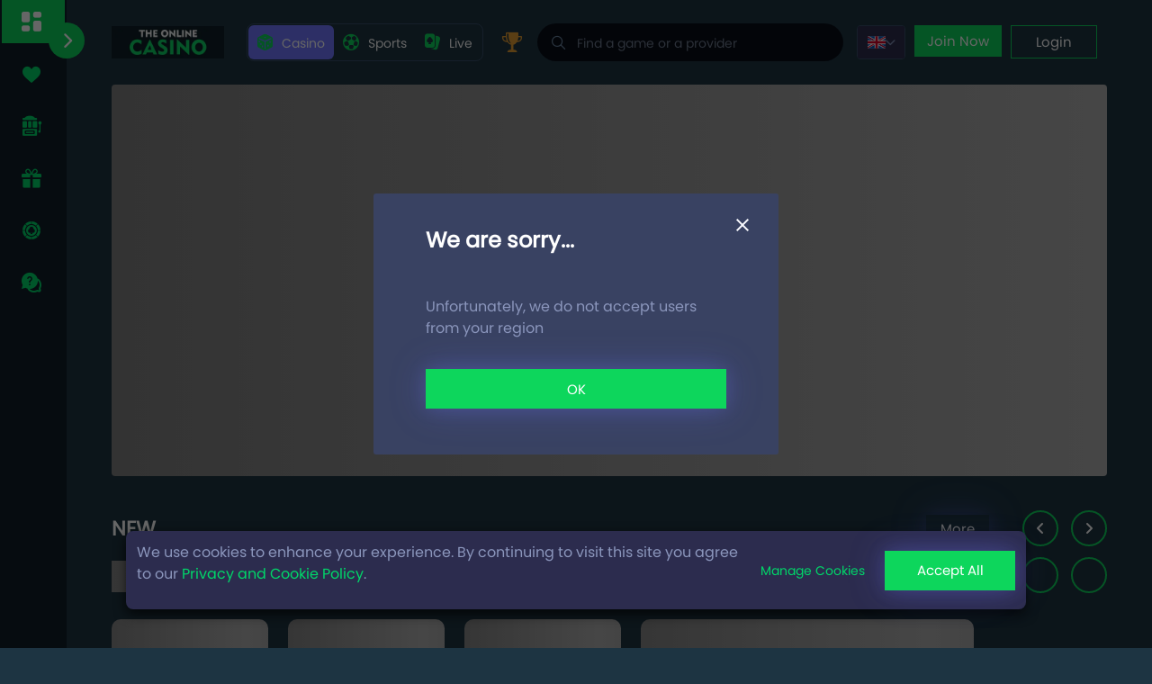

--- FILE ---
content_type: text/html; charset=utf-8
request_url: https://play.theonlinecasino.co.uk/?nav=registration&mode=casino&lang=&tracker=&dynamic=
body_size: 820
content:
<!DOCTYPE html><html lang="en"><head><meta charSet="utf-8"/><meta name="viewport" content="width=device-width"/><meta name="next-head-count" content="2"/><link rel="preconnect" href="https://cdn.seondf.com"/><link rel="preconnect" href="https://data.progressplay.net?v=1"/><link rel="preconnect" href="https://sportsbookmobilenew.casino-pp.net"/><link rel="preload" href="/_next/static/css/0346d5e0b4ff7c6f.css" as="style"/><link rel="stylesheet" href="/_next/static/css/0346d5e0b4ff7c6f.css" data-n-g=""/><noscript data-n-css=""></noscript><script defer="" nomodule="" src="/_next/static/chunks/polyfills-c67a75d1b6f99dc8.js"></script><script src="/_next/static/chunks/webpack-393a3264a914418a.js" defer=""></script><script src="/_next/static/chunks/framework-c41ea8a791274584.js" defer=""></script><script src="/_next/static/chunks/main-48220197eaf4e3f3.js" defer=""></script><script src="/_next/static/chunks/pages/_app-a3386d2971f33e64.js" defer=""></script><script src="/_next/static/chunks/9104-32955ff7c7563b46.js" defer=""></script><script src="/_next/static/chunks/8509-a749acb63b05a950.js" defer=""></script><script src="/_next/static/chunks/2297-56e6435bea4ee0cc.js" defer=""></script><script src="/_next/static/chunks/3544-3cb614584d3e2881.js" defer=""></script><script src="/_next/static/chunks/pages/index-1de129b37d073a54.js" defer=""></script><script src="/_next/static/Gq5ZxW0Xi8qv-5fqVURed/_buildManifest.js" defer=""></script><script src="/_next/static/Gq5ZxW0Xi8qv-5fqVURed/_ssgManifest.js" defer=""></script></head><body><div id="__next"><!--$!--><template data-dgst="DYNAMIC_SERVER_USAGE"></template><!--/$--></div><script id="__NEXT_DATA__" type="application/json">{"props":{"pageProps":{"whiteLabelName":"theonlinecasino","content":{"displayName":"TheOnlineCasino"}},"__N_SSP":true},"page":"/","query":{"nav":"registration","mode":"casino","lang":"","tracker":"","dynamic":""},"buildId":"Gq5ZxW0Xi8qv-5fqVURed","runtimeConfig":{"appConfig":{"configUrl":"https://data.progressplay.net/configurations/public/prod.js?v=1","sandUrl":"https://data.progressplay.net/configurations/public/sand-new.js?v=1","stagingUrl":"https://data.progressplay.net/configurations/public/stg.js?v=1","theme":"dark","isProduction":true,"isStaging":false,"isDevops":false,"intercomAppId":"h8ciglgq","playModeId":706,"playModeIdSport":707,"playModeIdBingo":911,"playModeIdLive":912,"playModeName":"casino","playModeNameSport":"sport","playModeNameBingo":"bingo","playModeNameLive":"live","genderMaleId":358,"genderFemaleId":359,"platformType":750,"paypalSandboxKey":"sandbox_7bh7m9qm_hkgcyxcmtk4c9yq7","testWhiteLabelName":"betsteve","casheServiceURL":"https://cacheapi.casino-pp.net/cache/","SMARTICO":{"BRAND_KEY":"5742773c","LABEL_KEY":"da700e11-90cc-4d88-89e3-75f2cc05b070"},"testDomains":["web-dev","web-uat","uat","dev2-web"],"logServiceURL":"https://clientapi.casino-pp.net/Services/LogsHelper.svc/WriteLogs","logServiceURLSandbox":"https://clientapi3.casino-pp.net/Services/LogsHelper.svc/WriteLogs"}},"isFallback":false,"gssp":true,"scriptLoader":[{"id":"seon","src":"https://cdn.seondf.com/js/v6/agent.umd.js","strategy":"afterInteractive"},{"id":"google-conversion","strategy":"lazyOnload","script-src":"https://www.googleadservices.com/pagead/conversion.js","defer":true}]}</script><script type="text/javascript" src="/_Incapsula_Resource?SWJIYLWA=719d34d31c8e3a6e6fffd425f7e032f3&ns=2&cb=350294807" async></script></body></html>

--- FILE ---
content_type: text/css
request_url: https://data.progressplay.net/content/general/labels/theonlinecasino/theonlinecasino.css
body_size: 2115
content:
.cashier-methods .payment-method.venuspoint {
    display: none;
}
.wrapper {
    background-color: #1D3442;
    padding-top: 2rem;
    min-height: 100vh;
}

body {
    background: #1D3442;
}
.header{
 background: #1D3442;
}

.sidebar{
background-color: #0E1F27;
}

button.btn.btn__signup {
      float: right;
    background: #0DD65C;
    display: block;
    border-radius: 100px;
    position: relative;
    padding: 3px 13px;
    min-width: 6rem;
    height: 2.2rem;
    text-transform: capitalize;
}

button.btn.btn__transparent.btn__login {
      float: right;
    color: #fff;
    min-width: 6rem;
    margin-right: 11px;
    height: 2.3rem;
    display: block;
    background: transparent !important;
    padding: 3px 8px;
    border-radius: 100px;
    text-transform: capitalize;
    border: 1px solid #0DD65C;
    box-shadow: none;
}
::placeholder{
    color: #6D798E !important;
font-size:14px !important;
}

.form-search i.icon-search {
    color: #6B86A2;
    margin: .75rem .75rem .75rem .9375rem;
}
.form-search__input{
    color: #6B86A2;
}
.header__balance, .header__buttons{display: flex;}

.header__nav a:hover {
    color: #fff;
    cursor: pointer;
}
.header__nav a{
color:#fff !Important;
text-transform:capitalize;

}
.header__nav i {
    margin-right: .625rem;
    font-size: 1.125rem;
    color: #0DD65C;
}
.sidebar__open .slide-menu__category, .sidebar__open--mouse .slide-menu__category{display:none;}
.slide-menu__border{
display:none;
}

.link-item {
    display: flex;
    justify-content: space-between;
    align-items: center;
    position: relative;
    height: 3rem;
    padding: 1rem 1.25rem;
    font-size: .875rem;
    font-weight: 600;
    width: 95%;
    margin: 0% auto;
    border: none !important;
    color: #6B86A2;
    margin-bottom: .625rem;
}
.carousel-buner__buttons button:first-child{
  
    color: #fff;
   
    background: #0DD65C;
    display: block;
    border-radius: 100px;
    position: relative;
    padding: 3px 13px;
    min-width: 10rem;
    height: 2.2rem;
    text-transform: capitalize;

}
@media screen and (any-hover: hover) {
    .btn-light:hover {
        background-color: #0DD65C;
        color: #fff;
    }
}
.btn-arrow{
    background: none !Important;
    border: 2px solid #0DD65C;

}

button.btn.btn__sm.btn-more{
background:none !Important;
}
.home-section__title{
    font-size: 1.4rem !important;
    font-weight: 600;
   text-shadow:none !important;
}

.btn-icon {
    height: 2.5rem;
    width: 2.5rem;
    display: flex;
    align-items: center;
    background: transparent;
    justify-content: center;
    font-size: 1.125rem;
    color: #fff;
    border-radius: .125rem;
}
.carousel-buner__title {
    color: #fff;
    font-size: 1.65rem;
    font-weight: 600;
    line-height: 1.5;
    text-transform: uppercase;
    text-shadow: 0 0 5px hsla(0, 0%, 100%, .3), 0 0 20px hsla(0, 0%, 100%, .3);
    margin-bottom: 1rem;
}
.carousel-buner__sub-title {
    color: #fff;
    font-size: 1rem;
    font-weight: 500;
    margin-bottom: 1.875rem;
}
button.btn.btn__sm.m__b--3 {
    background: #0DD65C;
    display: block;
    border-radius: 100px;
    position: relative;
    padding: 3px 13px;
    min-width: 8rem;
    height: 2.2rem;
}

button.btn.btn__sm.btn__transparent {
    color: #fff;
    min-width: 7rem;
    / margin-right: 11px; /
    height: 2.3rem;
    display: block;
    background: transparent !important;
    padding: 3px 8px;
    border-radius: 100px;
    text-transform: capitalize;
    border: 1px solid #2EDA01;
}

.home-section [class^=title__]{
text-shadow:none;
}
.carousel-buner__item-bg{
background:none;
}
.games__item{
border-radius:10px !important;
}

.carousel-buner__item-typography {
    padding: 1.8125rem 0 .8125rem 1.5rem;
    max-width: 28.125rem;
    position: relative;
    z-index: 1;
    display: flex;
    flex-direction: column;
    justify-content: center;
}
.carousel-buner__item-img {
    align-items: center;
    display: flex;
    max-height: 27.5rem;
    position: absolute;
    top: 0;
    bottom: 0;
    right: 0;
    z-index: 0;
    max-width: 46%;
    padding: 0px;
}
.advantages__item {
    padding: 1.875rem 1.25rem;
    display: flex;
    flex-direction: column;
    align-items: center;
    max-width: 15rem;
    background: #080D17;
    border-radius: 20px;
    width: 100%;
}
.advantages__item i {
    display: flex;
    align-items: center;
    height: 3rem;
    color: #0DD65C;
}
.cashier-methods.jc {
    justify-content: center;
}
.cashier-methods .payment-method{
margin-right:20px;
}
.support-payment {
    margin-bottom: 2.5rem;
    text-align: center;
}
@media screen and (min-width:1200px){
.footer__items {
    display: grid;
    grid-column: 2 / 3;
    grid-template-rows: 1fr auto;
    grid-template-columns: minmax(170px, 200px) minmax(auto, 30px) minmax(550px, 1334px) minmax(40px, 1fr);
    padding-top: 1.25rem;}
.footer__item--right {
    grid-column: 3 / 4;
    padding: 0px;
    padding-left: 77px;
}
.footer__item--full {
    grid-column: 3 / 5;
    border-top: 1px solid #131520;
    text-align: center;
}}
.footer .copyright__text {
    text-transform: capitalize;
    text-align: center;
}
.footer__copyright {
    text-align: center;
    display: flex;
    justify-content: center;
    align-items: center;
    padding: .9375rem 1.125rem;
}

.form-search {
    background-color: #080d17;
    border-radius: 59px;
    border: .0625rem solid transparent;
    max-width: 500px;
    width: 100%;
    height: 42px;
    display: flex;
    margin: 0 auto;
}
.slide-menu__border {
    display: none !important;
}

.link-item:active, .link-item:hover {
    background-color: #0DD65C !important;
    color: #fff;
    border-radius: 20px;
}
.footer__menu {
    gap: .0625rem;
    display: flex;
    justify-content: center !important;
    flex-wrap: wrap;
    font-size: .75rem;
    font-weight: 400;
    color: #fff;
    padding: .0625rem 0;
    row-gap: .9375rem;
    column-gap: 2.1875rem;
}



.cashier-methods {
   
    grid-gap: .8125rem;
    grid-gap: 2rem;
    gap: 2rem;
    grid-template-columns: repeat(auto-fill, 144px);
}
.footer {
    background-color: #080d17 !important;
    width: 100%;
    z-index: 9;
}

.btn{
    background-color: #0DD65C !important;
    border-radius: 100px;

}
.link-items.active .link-items__item {
    color: #fff;
    background-color: #0DD65C;
    border-radius: 20px;
}
.home-slider .btn-arrow {
    display: none !important;
}
.carousel__homepage-hero-promotions{
border-radius:20px;
}
@media screen and (max-width:700px){
.carousel-buner__title{
font-size:1rem;
}
.carousel-buner__sub-title{
font-size:0.6rem;
}
button.btn.btn__transparent.btn__login{
min-width:auto !important;
}
button.btn.btn__signup{
min-width:auto !important;
}
}

.layoutGrid {
    background-color:#1D3442;
}

.sidebar__header {
    display:flex;
    justify-content:flex-end;
}

.header__x {
    font-size: 1.125rem;
    position: relative ;
    right: 0;
    top: 0px;
    color: #8b96bc;
    z-index: 99;
    padding: 1rem 1.25rem;
}
.header__buttons.form__buttons {
    display: flex !important
;
}
.language-select__title {
    height: auto;
}
button.btn.btn__transparent.btn__login {
    margin-left: 10px !important;
}
button.btn-circle.btn__arrow-toggle {
    background-color: #0dd65c;
}
.slide-menu__link.link-items { margin-bottom: 10px !important;}
.wrapper { padding-top: 0rem !important;} .games-filter { margin-top: 0px !important;}
button.btn.btn__transparent.btn__login { padding 3px 24px !important; }
.link-item [class^=icon-] { color: #00d769 !important; }
.link-item:active [class^=icon-], .link-item:hover [class^=icon-] { color: #fff !important; }
.link-items.active .link-items__item [class^=icon-], .link-items.active i[class*=fa-caret] { color: #fff !important; }
.games-filter__item.active, .games-filter__item:hover { background-color: #00d769 !important; }
.cookie-disclaimer-banner .manage-cookies__necessary-link { color: #00d769 !important;text-decoration: none !important; }
.lexicons-wrapper a { color: #00d769 !important; }
.page__content p a { color: #00d769 !important;text-decoration: none !important; }
button.btn.btn__signup { border-radius: 0px !important; }
.page-text li{line-height: 20px !important;}
button.btn.btn__transparent.btn__login { border-radius: 0px !important; }
.btn { border-radius: 0px !important; }
.link-items.active .link-items__item { border-radius: 0px !important; }
.btn-light{ color: #000000 !important;}
.link-item:active, .link-item:hover{ border-radius: 0px !important; }
.btn-close:after, .btn-close:before { color: #fff !important; }
.page-text p {font-size: .875rem !important;line-height: 1.2857142857 !important;color: #fff !important;margin-bottom: 1.25rem !important;}   
.page-text li {font-size: .875rem !important;line-height: 1.2857142857 !important;color: #fff !important;margin-bottom: 1.25rem !important;}
.page-text h1 {font-size: 24px !important;line-height: 1.2857142857 !important;color: #fff !important;margin-bottom: 1.25rem !important;}   
button.btn.btn__transparent.btn__login {padding: 0px 20px !important;}
.games-filter .swiper-pagination-bullet-active {background: #00d874;}
.games__items {margin-bottom: 10px !important;}
.page__content h2{margin-top: 0.75rem !important;}
.modal__body h3 {font-size: 1.125rem !important;color: #fff !important;}
.btn-close:after, .btn-close:before{background: #fafbff !important;}
   
@media (max-width: 575.98px) {.carousel-buner__item-bg {grid-template-columns: 100%;}.header__x{top: -1.5rem !important;}}
@media screen and (min-width:1200px){
.carousel-buner__item-typography {
    background: rgba(0, 0, 0, 0.5);
}
.sidebar__open .link-item, .sidebar__open--mouse .link-item {
   
    margin-top: 5px;
}
.home-section__header{
margin-top: -40px;
}
.header__x{
    top: 1.0rem;
}
}
@media screen and (max-width: 767.98px) {
    .carousel-buner__item-typography h2, .carousel-buner__item-typography p {
        width: max-content;
    }
.carousel-buner__item-typography {
        height: 169px;
        background: rgba(0, 0, 0, 0.5);
        width: max-content;        margin-top: 18px;
        padding: 20px;
    }
.carousel-buner__title{
    font-size: 1rem;
}
}

--- FILE ---
content_type: application/javascript
request_url: https://data.progressplay.net/content/general/labels/theonlinecasino/theonlinecasino.js
body_size: 474
content:
function trackEvent(data) {
console.log(data);
                dataLayer.push({
                                                'event': data.event,
                                                'label': data.labelName,
                                                'playerLoggedIn': data.playerLoggedIn,
                                                'playerId': data.playerId,   
                                                'playerTracker': data.playerTracker,   
                                                'playerDynamic': data.playerDynamic,   
                                                'playerBtag': data.playerClickId,   
                                                'playerCurrency': data.playerCurrency,
                                                'playerType': data.playerType,
                                                'playerCountry': data.playerCountry,
                                                'playerGender': data.playerGender,
                                                'playerZip': data.playerZip,
                                                'eventAmount': data.eventAmount,
                                                'eventMethod': data.eventType2
                });
                
                
                if (data.event == "registrationStep2Complete" || data.event == "registrationStep1Complete" || data.event == "registrationStep2Submit" || data.event == "registrationStep1Submit") {
                                xhttpPartner.open("GET", "https://brand.galaxyaffiliates.com/masterpostback.aspx?playerid=" + data.playerId + "&dynamic=" + data.playerDynamic + "&event=" + data.event, true);
                                xhttpPartner.send();
                }
                else if (data.event == "depositComplete") {
                                xhttpPartner.open("GET", "https://brand.galaxyaffiliates.com/masterpostback.aspx?playerid=" + data.playerId + "&dynamic=" + data.playerDynamic + "&event=" + data.event + "&amount=" + data.eventAmount, true);
                                xhttpPartner.send();
                }
                
                xhttpPartner.onreadystatechange = function () {
                                if (this.readyState == 4 && this.status == 200) {}
                };
}

var xhttpPartner = new XMLHttpRequest();

(function(w,d,s,l,i){w[l]=w[l]||[];w[l].push({'gtm.start':
new Date().getTime(),event:'gtm.js'});var f=d.getElementsByTagName(s)[0],
j=d.createElement(s),dl=l!='dataLayer'?'&l='+l:'';j.async=true;j.src=
'https://www.googletagmanager.com/gtm.js?id='+i+dl;f.parentNode.insertBefore(j,f);
})(window,document,'script','dataLayer','GTM-MJCF3ZZR');

--- FILE ---
content_type: application/javascript; charset=UTF-8
request_url: https://play.theonlinecasino.co.uk/_next/static/chunks/38.8071df17b64cb914.js
body_size: 5116
content:
(self.webpackChunk_N_E=self.webpackChunk_N_E||[]).push([[38,5331,2385],{57132:function(e,t,n){"use strict";n.d(t,{v:function(){return i}});let i="PlayMode"},23153:function(e,t,n){"use strict";n.r(t),n.d(t,{default:function(){return B},getIntercomInteractive:function(){return D},openChat:function(){return C}});var i=n(52322);let o=()=>void 0;var l=n(5632),a=n(45847),r=n.n(a),d=n(67525),u=n(2784),s=n(16262),c=n(43550),v=n(65116);let p=()=>{let[e,t]=(0,u.useState)(null),{ua:n}=(0,v.e)(),i=(0,u.useCallback)(e=>/(tablet|ipad|playbook|silk)|(android(?!.*mobi))/i.test(e)?"tablet":/Mobile|Android|iP(hone|od)|IEMobile|BlackBerry|Kindle|Silk-Accelerated|(hpw|web)OS|Opera M(obi|ini)/.test(e)?"mobile":"desktop",[]);return(0,u.useEffect)(()=>{if(n){let e=i(n);t(e)}},[i,n]),{platform:e}};var f=n(39733),m=n(47611),h=n(52385),w=n(58531);let b=()=>"Intercom"in window?window.Intercom:o,y=()=>document.querySelector(".intercom-lightweight-app"),g=()=>document.querySelector(".intercom-namespace"),P=[{path:"/deposit"},{path:"/withdrawal"},{path:"/payment-history"},{path:"/game-history"},{path:"/bonus-history"},{path:"/sportbet-history"},{path:"/verify-id"},{path:"/account-details"}],D={intercom:()=>b(),element:()=>y()||g(),btn:()=>g(),show:e=>{null==e||e.classList.add("show")},hide:e=>{null==e||e.classList.remove("show")},isPageSupported:e=>{let t=!1;return P.forEach(n=>{(null==e?void 0:e.includes(n.path))&&(t=!0)}),t}},C=()=>((0,d.hh)(),b()("show")),E=e=>{let{intercomAppId:t,boUrl:n}=e,o=(0,l.useRouter)(),[a,d]=(0,u.useState)(!1),{player:v}=(0,s.A)({}),{data:y}=(0,w.useBrandConfig)(),{platform:g}=p(),{activeLang:P}=(0,c.V)(),{authMode:C}=(0,f.useAuthContext)(),{playMode:E}=(0,h.usePlayModeContext)(),B=(0,u.useMemo)(()=>({api_base:"https://api-iam.intercom.io",app_id:"".concat(t)}),[t]),A=(0,u.useMemo)(()=>"\n      window.intercomSettings = ".concat(JSON.stringify(B),";\n      (function(){var w=window;var ic=w.Intercom;if(typeof ic===\"function\"){ic('reattach_activator');ic('update',w.intercomSettings);}else{var d=document;var i=function(){i.c(arguments);};i.q=[];i.c=function(args){i.q.push(args);};w.Intercom=i;var l=function(){var s=d.createElement('script');s.type='text/javascript';s.async=true;s.src='https://widget.intercom.io/widget/").concat(B.app_id,"';var x=d.getElementsByTagName('script')[0];x.parentNode.insertBefore(s, x);};if(document.readyState==='complete'){l();}else if(w.attachEvent){w.attachEvent('onload',l);}else{w.addEventListener('load',l,false);}}})();\n    "),[B]),F=(0,u.useCallback)(()=>{let e={};if(e={...B,created_at:Date.now(),Locale:P,"Casino or Sports":E,language_override:P,WhiteLabel:null==y?void 0:y.whitelabelName,WhiteLabelId:null==y?void 0:y.whiteLabelId,Platform:g,PlayMode:E},null==v?void 0:v.PlayerId){var t,i,o,l,a,r;e={...B,...e,user_id:null==v?void 0:v.PlayerId,PlayerId:null==v?void 0:v.PlayerId,user_hash:null==v?void 0:v.UserHash,name:null==v?void 0:v.FirstName,email:null==v?void 0:v.Email,WhiteLabel:null==v?void 0:v.WhiteLabel.Name,WhiteLabelId:null==v?void 0:v.WhiteLabelId,BonusEnabled:null==v?void 0:v.BonusEnabled,CurrencyCode:null==v?void 0:null===(t=v.Currency)||void 0===t?void 0:t.CurrencyCode,PendingWithdrawals:null==v?void 0:null===(i=v.Account)||void 0===i?void 0:i.PendingWithdrawals,TotalDeposits:null==v?void 0:null===(o=v.Account)||void 0===o?void 0:o.TotalDeposits,"Player Balance":null==v?void 0:null===(l=v.Account)||void 0===l?void 0:l.GameBalance,GameBalance:null==v?void 0:null===(a=v.Account)||void 0===a?void 0:a.GameBalance,Ranking:null==v?void 0:null===(r=v.Account)||void 0===r?void 0:r.Ranking,"Total Withdrawals Paid":null==v?void 0:v.Account.TotalWithdrawals,"Registration Date":null==v?void 0:v.RegistrationDate,"FTD Date":null==v?void 0:v.FTDDate,"Last Support Request Date":null==v?void 0:v.LastSupportRequestDate,"Last Deposit Amount":null==v?void 0:v.LastDepositAmount,"Last Deposit Time":null==v?void 0:v.LastDepositDate,"Last Deposit Status":null==v?void 0:v.LastDepositStatus,"Last Deposit Method":null==v?void 0:v.LastDepositMethod,Revenue:null==v?void 0:v.Revenue,"Document Status":null==v?void 0:v.DocumentStatus,Occupation:null==v?void 0:v.Occupation,Affordability:null==v?void 0:v.AffordabilityInfo,"Logged in":!0,IP:null==v?void 0:v.LastIP,"HVC offer agent":null==v?void 0:v.VIPBOUser,"Activation Needed":null!=v&&!!v.ActivationDays,BO_URL:"".concat(n,"?popup=1&model=common/players_details&player_id=").concat(null==v?void 0:v.PlayerId),Win_Limit:null==v?void 0:v.WinningsRestriction}}else e={...e,"Logged in":!1};return e},[B,P,E,null==v?void 0:v.PlayerId]);(0,u.useEffect)(()=>{if(!a)return;let e=b();if(null==e||!e.booted)try{e("boot",F())}catch(t){}},[a,B,F]),(0,u.useEffect)(()=>{let e=b();if(null==e?void 0:e.booted)try{e("update",F())}catch(t){}},[F]);let I=(0,u.useCallback)(async e=>{if(!(null==o?void 0:o.asPath))return;let t=await D.isPageSupported(null==o?void 0:o.asPath)||C===m.PopupKeys.registration||C===m.PopupKeys.login,n=e=>{t?D.show(e):D.hide(e)};e?n(e):setTimeout(()=>{n(D.element())},2e3)},[null==o?void 0:o.asPath,C]);return(0,u.useEffect)(()=>{let e=b();e&&d(!0)},[]),(0,u.useEffect)(()=>{if(!a)return;let e=b();e&&(I(D.element()),e("onShow",function(){setTimeout(()=>{D.show(D.element()),D.show(D.btn())},600)}))},[a,I]),a?null:(0,i.jsx)(r(),{id:"intercom-script",dangerouslySetInnerHTML:{__html:A},onLoad:()=>d(!0)})};var B=E},67525:function(e,t,n){"use strict";n.d(t,{$q:function(){return o},BP:function(){return r},cX:function(){return i},hh:function(){return l},p6:function(){return a}});let i=(e,t)=>{let n="promotions"===e?t?t.code:"":t;(null==window?void 0:window._smartico)&&window._smartico.event("client_action",{action:"setForm",form:e,params:n})},o=(e,t)=>{(null==window?void 0:window._smartico)&&window._smartico.event("client_action",{action:"gameClicked",mode:e,game:t})},l=()=>{(null==window?void 0:window._smartico)&&window._smartico.event("client_action",{action:"openChat"})},a=(e,t)=>{(null==window?void 0:window._smartico)&&window._smartico.event("client_action",{action:"cashierSubmitClicked",mode:e,details:t})},r=(e,t)=>{(null==window?void 0:window._smartico)&&window._smartico.event("client_action",{action:"gameClosed",mode:e,game:t})}},52385:function(e,t,n){"use strict";n.r(t),n.d(t,{PLAY_MODES:function(){return o},PlayBingoMode:function(){return y},PlayCasinoMode:function(){return w},PlayLiveMode:function(){return b},PlayModeProvider:function(){return P},PlaySportsMode:function(){return h},usePlayModeContext:function(){return D}});var i,o,l=n(52322),a=n(2784),r=n(66262),d=n(5632),u=n(58531),s=n(57132);let c={sport:{id:707,value:"sport"},casino:{id:706,value:"casino"},live:{id:912,value:"live"},bingo:{id:911,value:"bingo"}},v=(e,t)=>{if(e&&t){if(e===(null==t?void 0:t.playModeNameSport))return{id:null==t?void 0:t.playModeIdSport,value:null==t?void 0:t.playModeNameSport};if(e===(null==t?void 0:t.playModeName))return{id:null==t?void 0:t.playModeId,value:null==t?void 0:t.playModeName};if(e===(null==t?void 0:t.playModeNameLive))return{id:null==t?void 0:t.playModeIdLive,value:null==t?void 0:t.playModeNameLive};if(e===(null==t?void 0:t.playModeNameBingo))return{id:null==t?void 0:t.playModeIdBingo,value:null==t?void 0:t.playModeNameBingo}}},p=e=>{let t=Number(e);switch(t){case c.sport.id:return c.sport;case c.casino.id:return c.casino;case c.live.id:return c.live;case c.bingo.id:return c.bingo;default:return c.casino}},f=(e,t,n)=>{if(!e)return!1;switch(null==e?void 0:e.value){case"sport":return null==t?void 0:t.SportEnabled;case"live":return null==t?void 0:t.LiveEnabled;case"bingo":return(null==t?void 0:t.BingoEnabled)&&(null==n?void 0:n.jurisdictionId)===721;default:return!0}};var m=n(41312);let h={id:707,value:"sport"},w={id:706,value:"casino"},b={id:912,value:"live"},y={id:911,value:"bingo"};(i=o||(o={}))[i.sport=707]="sport",i[i.casino=706]="casino",i[i.live=912]="live",i[i.bingo=911]="bingo";let g=(0,a.createContext)(void 0),P=e=>{let{children:t}=e,{config:n,defaultData:i}=(0,u.useBrandConfig)(),{getSessionItem:o,addSessionItem:c}=(0,m.Z)(),h=(0,r.EE)(),P=(0,d.useRouter)(),[D,C]=(0,a.useState)({id:0,value:"Default"}),E=e=>{c(s.v,e),C(e)},B=(0,a.useCallback)(e=>{P.push(e).then(()=>{"/sportsbook"===e&&setTimeout(()=>{scrollTo({top:0,left:0,behavior:"smooth"})},300)})},[]),A=e=>{let t=(null==e?void 0:e.value)===b.value?"/live":(null==e?void 0:e.value)===y.value?"/bingo":(null==e?void 0:e.value)===w.value?"/":"/sportsbook";console.info("playMode",e),E(e),t!==(null==P?void 0:P.pathname)&&B(t)};return(0,a.useEffect)(()=>{if((null==P?void 0:P.isReady)&&(null==n?void 0:n.WhiteLabelId)&&(null==i?void 0:i.jurisdictionId)){let e;let{mode:t}=P.query,l=w;if(t&&(e=v(t,h)),!e){let a=o(s.v);a&&(e=a)}if(!e){let r=null==n?void 0:n.DefaultPlayMode;r&&(e=p(r))}e&&f(e,n,i)&&(l=e),(null==l?void 0:l.id)!==(null==D?void 0:D.id)&&(console.info("[Play Mode] Determined Play Mode >>> ",l),E(l))}},[null==n?void 0:n.WhiteLabelId,null==i?void 0:i.jurisdictionId,h,null==P?void 0:P.query]),(0,l.jsx)(g.Provider,{value:{playMode:D,setPlayMode:C,navLinkRedirect:A},children:t})},D=()=>{let e=(0,a.useContext)(g);if(void 0===e)throw Error("useBrandConfig must be used within a BrandConfigProvider");return e}},45331:function(e,t,n){"use strict";n.r(t),n.d(t,{PortalContext:function(){return f},default:function(){return h}});var i,o,l=n(52322),a=n(2784),r=n(28316),d=n(25237),u=n.n(d);(i=o||(o={})).affordability="961F345C6BDD2C54B458F47007ED2DC70CB8553B602D0C9C189DAC25A87EA9B6",i.updateMissingDetails="8A06AFE99E14EAD4E86DBBA6F0A81178A1527F9310E4D14AB8C7B86B0D240D4A",i.affordabilityTax="4E847145E46832B9FB92094EB5E7872CF9567CE218365E6376B3FBF99ED13375",i.marketingConsent="3EB1CED17F819F7B127E62452AC2BF34FE88B9D90EDF746C3528CD98F59E7782",i.realityCheck="2DB287BDAC40F1A5DD5BEB7CA243914CD5BFDF534169410344CED468F3179CB6",i.harmDetection="34C850BA92698A72353D27D591ED52A97E157FF31735C872C85E15FC544A34F5",i.safetGamblingOccupation="A9F53C8F9A162742715855FB3176F89555631DC6E2B05B15634E3A3745F88212",i.partialDeposit="FBA23121F1F24F553CE01E459BEF730CB15AD728CEC4A4D82C2F5592107F1F01";let s={[o.affordability]:u()(()=>Promise.all([n.e(9104),n.e(8509),n.e(3397),n.e(4695),n.e(4627),n.e(2297),n.e(5385),n.e(8504)]).then(n.bind(n,16075)),{loadableGenerated:{webpack:()=>[16075]}}),[o.updateMissingDetails]:u()(()=>Promise.all([n.e(9104),n.e(8509),n.e(3397),n.e(4695),n.e(2297),n.e(4068)]).then(n.bind(n,46550)),{loadableGenerated:{webpack:()=>[46550]}}),[o.affordabilityTax]:u()(()=>Promise.all([n.e(9104),n.e(8509),n.e(3397),n.e(1877),n.e(4695),n.e(4627),n.e(3476),n.e(2297),n.e(378),n.e(4562),n.e(396),n.e(5385),n.e(7536),n.e(1303),n.e(3786)]).then(n.bind(n,68664)),{loadableGenerated:{webpack:()=>[68664]}}),[o.marketingConsent]:u()(()=>Promise.all([n.e(3397),n.e(7453),n.e(290)]).then(n.bind(n,42121)),{loadableGenerated:{webpack:()=>[42121]}}),[o.realityCheck]:u()(()=>n.e(9889).then(n.bind(n,89889)),{loadableGenerated:{webpack:()=>[89889]}}),[o.safetGamblingOccupation]:u()(()=>Promise.all([n.e(9104),n.e(8509),n.e(3397),n.e(1877),n.e(4695),n.e(4627),n.e(3476),n.e(2297),n.e(378),n.e(4562),n.e(396),n.e(5385),n.e(7536),n.e(1303),n.e(5914)]).then(n.bind(n,29910)),{loadableGenerated:{webpack:()=>[29910]}}),[o.harmDetection]:u()(()=>Promise.all([n.e(9104),n.e(8509),n.e(3397),n.e(1877),n.e(4695),n.e(4627),n.e(3476),n.e(2297),n.e(378),n.e(4562),n.e(396),n.e(5385),n.e(7536),n.e(1303),n.e(6352)]).then(n.bind(n,9316)),{loadableGenerated:{webpack:()=>[9316]}}),[o.partialDeposit]:u()(()=>Promise.all([n.e(9104),n.e(8509),n.e(3397),n.e(1877),n.e(4695),n.e(4627),n.e(3476),n.e(2297),n.e(378),n.e(4562),n.e(396),n.e(5385),n.e(7536),n.e(1303),n.e(8417),n.e(9964)]).then(n.bind(n,12734)),{loadableGenerated:{webpack:()=>[12734]}})},c=e=>{if(Array.isArray(e.modalKey))return(0,l.jsx)(l.Fragment,{children:e.modalKey.map((t,n)=>{let i=s[t];if(!i)return null;let o=Array.isArray(e.modalProps)?e.modalProps[n]:e.modalProps;return(0,l.jsx)(i,{...o},t)})});let t=s[e.modalKey];return t?(0,l.jsx)(t,{...e.modalProps}):null},v=u()(()=>Promise.all([n.e(9104),n.e(8509),n.e(2297),n.e(6916)]).then(n.bind(n,39733)).then(e=>e.AuthProvider),{loadableGenerated:{webpack:()=>[39733]},ssr:!1}),p=u()(()=>n.e(8665).then(n.bind(n,68665)).then(e=>e.PaymentsProvider),{loadableGenerated:{webpack:()=>[68665]},ssr:!1}),f=(0,a.createContext)(void 0),m=e=>{let{children:t}=e,[n,i]=(0,a.useState)([]),[d,u]=(0,a.useState)([]),s=(0,a.useRef)(new Set),m=(0,a.useRef)(new Map),h=(0,a.useCallback)(e=>s.current.has(e),[]),w=function(e){var t;let r=arguments.length>1&&void 0!==arguments[1]?arguments[1]:{},{id:v=Math.random().toString(36).substring(2,15)+Math.random().toString(36).substring(2,15),appendTo:p=document.body,onClose:f,key:h}=r;if(n.find(e=>e.id===v||h&&e.key===h)||d.find(e=>e.id===v||h&&e.key===h))return;if(!p)throw Error("Trying to open a portal in a nonexistent DOM node");let w={close:e=>{b(v,e),null==f||f()},id:v},y="function"==typeof e?e(w):e,g=null==y?void 0:null===(t=y.props)||void 0===t?void 0:t.popup,P=new Set;if(Array.isArray(g)&&(null==g?void 0:g.length)>0){let D=g.filter(e=>e&&e.ID&&!s.current.has(e.ID));if(0===D.length)return;D.forEach(e=>{s.current.add(null==e?void 0:e.ID),P.add(null==e?void 0:e.ID)});let C=[],E=[];if(D.forEach(e=>{var t;(t=null==e?void 0:e.ID,Object.values(o).includes(t))?C.push(e):E.push(e)}),(null==C?void 0:C.length)>0){let B=new Set(C.map(e=>null==e?void 0:e.ID)),A=Array.from(B),F=C.map(e=>({popup:e,portalClose:w.close})),I=(0,l.jsx)(c,{modalKey:A,modalProps:F});u(e=>[...e,{managedPopupIds:B,element:I,id:v,appendTo:p,key:h}]),B.forEach(e=>s.current.add(e))}if((null==E?void 0:E.length)>0){let M=new Set(E.map(e=>null==e?void 0:e.ID)),S=(0,a.cloneElement)(y,{popup:E});i(e=>[...e,{managedPopupIds:M,element:S,id:v,appendTo:p,key:h}]),M.forEach(e=>s.current.add(e))}}else i(e=>[...e,{managedPopupIds:new Set,element:y,id:v,appendTo:p,key:h}]);P.size>0&&m.current.set(v,P)},b=(0,a.useCallback)((e,t)=>{let n=m.current.get(e);n&&(n.forEach(e=>{s.current.delete(e)}),m.current.delete(e)),t&&s.current.delete(t),u(t=>t.filter(t=>{let{id:n}=t;return n!==e})),i(t=>t.filter(t=>{let{id:n}=t;return n!==e}))},[]),y=e=>{u(t=>t.filter(t=>t.key!==e)),i(t=>t.filter(t=>t.key!==e))},g=()=>{s.current.clear(),u([]),i([])},P=(0,a.useMemo)(()=>({open:w,portals:n,closeByKey:y,closeAll:g,isActive:h}),[w,n,y,g,h]);return(0,l.jsx)(f.Provider,{value:P,children:(0,l.jsx)(v,{children:(0,l.jsxs)(p,{children:[t,n.map(e=>{let{element:t,appendTo:n,id:i}=e;return(0,l.jsx)(a.Fragment,{children:r.createPortal(t,n)},i)}),d.map(e=>{let{element:t,appendTo:n,id:i}=e;return(0,l.jsx)(a.Fragment,{children:r.createPortal(t,n)},i)})]})})})};var h=m},16262:function(e,t,n){"use strict";n.d(t,{A:function(){return r}});var i=n(2784),o=n(5632),l=n.n(o),a=n(51286);let r=e=>{let{redirectTo:t="",redirectIfFound:n=!1}=e,{data:o,mutate:r,error:d,isValidating:u}=(0,a.ZP)("/api/player/getPlayer");return(0,i.useEffect)(()=>{t&&o&&(t&&!n&&!(null==o?void 0:o.PlayerId)||n&&(null==o?void 0:o.PlayerId))&&l().push(t+"?bpc=1")},[o,n,t]),{player:o,mutatePlayer:r,isLoading:!o&&!d,isValidating:u}}},85215:function(e,t,n){"use strict";n.d(t,{p:function(){return l}});var i=n(2784),o=n(45331);let l=()=>{let e=(0,i.useContext)(o.PortalContext);if(!e)throw Error("usePortals must be used within a PortalProvider");return e}},65116:function(e,t,n){"use strict";n.d(t,{e:function(){return a}});var i=n(2784),o=n(38509),l=n(54677);let a=()=>{let[e,t]=(0,i.useState)({}),n=(0,i.useRef)(null),a=(0,o.FS)("undefined"!=typeof navigator?null==navigator?void 0:navigator.userAgent:void 0);return(0,i.useEffect)(()=>{(0,l.tg)("Agent",a),t(a),n.current=a},[null==a?void 0:a.source]),{ua:e||(null==n?void 0:n.current)}}},90597:function(e,t,n){"use strict";n.d(t,{i:function(){return o}});var i=n(2784);let o=()=>{let[e,t]=(0,i.useState)({width:void 0,height:void 0});return(0,i.useEffect)(()=>{function e(){t({width:window.innerWidth,height:window.innerHeight})}return window.addEventListener("resize",e),e(),()=>window.removeEventListener("resize",e)},[]),e}},45847:function(e,t,n){e.exports=n(14271)}}]);

--- FILE ---
content_type: application/javascript; charset=UTF-8
request_url: https://play.theonlinecasino.co.uk/_next/static/chunks/3640.8f6677c680d696ea.js
body_size: 2297
content:
"use strict";(self.webpackChunk_N_E=self.webpackChunk_N_E||[]).push([[3640],{23640:function(e,l,t){t.d(l,{Z:function(){return h}});var n=t(52322),a=t(2784),u=t(83619),o=t(82222),i=t(29463),r=t(28879),s=t.n(r);let c=e=>String(e).padStart(2,"0"),d=e=>"".concat(e.year,"-").concat(c(e.month),"-").concat(c(e.day)),v=e=>s()(d(e));function h(e){let{format:l,defaultValue:t,isMaturity:r=!0,error:s,isSetError:h,handleDate:f,onFocus:p,mode:m,hasCheckMark:b=!1,classInput:g}=e,_="card"===m,{t:y}=(0,i.$)(),[x,j]=(0,a.useState)({year:0,month:0,day:0}),C=(0,a.useCallback)(e=>{let t=d(e),n=v(e).format(l||"YYYY-MM-DD");return"Invalid Date"!==n&&n||(n="".concat(t)),n},[]),D=(0,a.useMemo)(()=>{let e=new Date().getFullYear(),l=_?Array.from({length:e-1980},(e,l)=>2022+l).reverse():Array.from({length:e-1899},(e,l)=>1900+l),t=r&&!_?l.splice(0,l.length-18).reverse():l.reverse();return r&&!_?t.slice(0,null==t?void 0:t.indexOf(new Date().getFullYear())).map(e=>({value:e,label:e})):t.map(e=>({value:e,label:e})).slice(null==t?void 0:t.indexOf(new Date().getFullYear()))},[]),w=(0,a.useCallback)(e=>{let l=[{label:y("01"),value:1},{label:y("02"),value:2},{label:y("03"),value:3},{label:y("04"),value:4},{label:y("05"),value:5},{label:y("06"),value:6},{label:y("07"),value:7},{label:y("08"),value:8},{label:y("09"),value:9},{label:y("10"),value:10},{label:y("11"),value:11},{label:y("12"),value:12}],t=new Date().getMonth(),n=!_&&e==D[0].label;return e?n?l.slice(0,Math.min(t+1,l.length)):l:[]},[y,D]),k=(0,a.useMemo)(()=>w(x.year),[x.year,w]),E=(e,l)=>{if(!e||!l)return[];let t=v({year:e,month:l,day:1}),n=t.daysInMonth(),a=Array.from({length:n},(e,l)=>l+1),u=new Date().getDate(),o=new Date().getMonth()+1,i=!_&&e==D[0].label&&l==o;return i?a.slice(0,u).map(e=>({value:e,label:c(e)})):a.map(e=>({value:e,label:c(e)}))},S=(0,a.useMemo)(()=>{if(x.year&&x.month)return E(x.year,x.month)},[x.year,x.month]),N=(0,a.useCallback)((e,l)=>{let t={...x,[l]:e};j(t)},[x]);return(0,a.useEffect)(()=>{if(!t)return;let e=t.split("-"),l={year:+e[0]||0,month:+e[1]||0,day:+e[2]||0};j(l)},[t]),(0,a.useEffect)(()=>{if(!_||!(null==S?void 0:S.length))return;let e=S[S.length-1].value;x.day!==e&&j({...x,day:e})},[S,x]),(0,a.useEffect)(()=>{if(x.month&&(null==k?void 0:k.length)){if(!k.map(e=>e.value).includes(x.month)){j({...x,month:0,day:0});return}(null==S?void 0:S.length)&&x.day&&!S.map(e=>e.value).includes(x.day)&&j({...x,day:0})}},[x,k,S]),(0,a.useEffect)(()=>{if(!C)return;let e=C(x);if(!f)return;let l=Object.values(x).every(e=>!!e);if(!l){f("");return}f(e)},[x,C]),console.log("ANDY daymonth",{days:S,months:k}),(0,n.jsxs)(n.Fragment,{children:[(0,n.jsxs)("div",{className:_?"flex select-date-picker":"flex select-date-picker flex__justify-content--start",children:[(0,n.jsx)("div",{className:"select-date-picker__item form-select__body".concat(x.year>0&&b?"__valid":""),children:(0,n.jsx)(u.Z,{classInput:g,defaultOption:(null==x?void 0:x.year)?{label:x.year,value:x.year}:null,placeholder:"YYYY",options:D,isSearchable:!0,onChangeHandler:e=>{N(e.value,"year")},autoComplete:_?"cc-exp-year":"",isDisabled:!(null==D?void 0:D.length),onFocusHandler:p,type:"number",isOtherOptionDisabled:!0},null==D?void 0:D.length)}),(0,n.jsx)("div",{className:"select-date-picker__item form-select__body".concat(x.month>0&&b?"__valid":""),children:(0,n.jsx)(u.Z,{classInput:g,defaultOption:(null==x?void 0:x.month)?{label:c(x.month),value:x.month}:(null==k?void 0:k.length)===1?{label:c(k[0].value),value:k[0].value}:null,placeholder:"MM",options:k,isSearchable:!0,onChangeHandler:e=>{N(e.value,"month")},autoComplete:_?"cc-exp-month":"",isDisabled:!(null==k?void 0:k.length),onFocusHandler:p,type:"number",isOtherOptionDisabled:!0,singleValue:(null==k?void 0:k.length)===1},null==k?void 0:k.length)}),!_&&(0,n.jsx)("div",{className:"select-date-picker__item form-select__body".concat(x.day>0&&b?"__valid":""),children:(0,n.jsx)(u.Z,{classInput:g,defaultOption:(null==x?void 0:x.day)?{label:c(x.day),value:x.day}:(null==S?void 0:S.length)===1?{label:c(S[0].value),value:S[0].value}:null,placeholder:"DD",options:S,isSearchable:!0,onChangeHandler:e=>{N(e.value,"day")},isDisabled:!(null==S?void 0:S.length),onFocusHandler:p,type:"number",isOtherOptionDisabled:!0,singleValue:(null==S?void 0:S.length)===1},null==S?void 0:S.length)})]}),s&&h?(0,n.jsx)(o.default,{type:"text",error:s,isSetError:h}):null]})}},83619:function(e,l,t){var n=t(52322),a=t(2784),u=t(25385),o=t(35631),i=t(20174),r=t(98123);let s=(e,l)=>e.label===l.label&&e.value===l.value,c=e=>{var l,t;let{name:c="",listBodyClass:d="",placeholder:v,options:h=[],isSearchable:f=!1,isDisabled:p,autoComplete:m,onChangeHandler:b,optionsTitle:g,defaultOption:_,components:y,onFocusHandler:x,isAbsolute:j=!0,type:C,isOtherOptionDisabled:D,hasCheckmarks:w=!1,noDataText:k="select_search_results_no_data",selectedRightAddon:E,classInput:S,singleValue:N=!1}=e,[O,Y]=(0,a.useState)(!1),[M,A]=(0,a.useState)(!0),[H,F]=(0,a.useState)([]),[I,R]=(0,a.useState)({label:"",value:""}),[Z,L]=(0,a.useState)(""),[T,V]=(0,a.useState)(0),[$,B]=(0,a.useState)([]),{t:G}=(0,r.$G)(),W=(0,a.useRef)(null),q=(0,a.useRef)(null);(0,a.useEffect)(()=>{var e,l;if(!(null==W?void 0:W.current))return;let t=e=>{var l;(null==W?void 0:null===(l=W.current)||void 0===l?void 0:l.contains(null==e?void 0:e.target))||Y(!1)};return window.addEventListener("click",t),V(null===(e=null==W?void 0:null===(l=W.current)||void 0===l?void 0:l.getBoundingClientRect())||void 0===e?void 0:e.x),()=>{window.removeEventListener("click",t)}},[W]);let z=e=>{L(e)},J=(0,i.D)((e,l)=>{B(e.filter(e=>{var t;return null===(t=e.label)||void 0===t?void 0:t.toString().toLowerCase().includes(l.toLowerCase())}))},500);(0,a.useEffect)(()=>{var e,l;(null==q?void 0:q.current)&&(null==$?void 0:$.length)&&A((null==q?void 0:null===(e=q.current)||void 0===e?void 0:e.scrollHeight)>(null==q?void 0:null===(l=q.current)||void 0===l?void 0:l.offsetHeight))},[q,null==$?void 0:$.length,O]);let K=e=>e.reduce((e,l)=>(e.some(e=>s(e,l))||e.push(l),e),[]),P=e=>{let l={element:e.label,isActive:!1};return(null==y?void 0:y.option)&&(l.element=null==y?void 0:y.option(e)),I.value===e.value&&(null==y?void 0:y.activeOption)&&(l.element=null==y?void 0:y.activeOption(e),l.isActive=!0),l};(0,a.useEffect)(()=>{if(!h.length){F([]),B([]);return}F(K(h))},[h]),(0,a.useEffect)(()=>{N&&!I.value&&1===H.length&&R(H[0])},[N,I.value,H]),(0,a.useEffect)(()=>{if(!_||!(null==H?void 0:H.length))return;let e=H.find(e=>e.value===_.value);e&&R(l=>(null==l?void 0:l.value)?l:e)},[H,"Currency"!==v&&_]),(0,a.useEffect)(()=>{H.length&&J(H,Z)},[Z,H]),(0,a.useEffect)(()=>{(null==I?void 0:I.value)&&b&&b(I)},[I]),(0,a.useEffect)(()=>{O&&x&&x()},[O]);let Q=()=>{R({value:340,label:"Other"}),Y(!1)};return(0,n.jsx)("div",{className:"select ".concat(p?"disabled":""),ref:W,children:N||$.length>1||O?(0,n.jsxs)(n.Fragment,{children:[(0,n.jsxs)("div",{className:"input-button__wrap select__input ".concat(p?"disabled":"form-select-control"," ").concat(null!=S?S:""),onClick:()=>{p||N||Y(!O)},style:{justifyContent:"space-between"},children:[(0,n.jsx)(u.default,{type:C,isReadonly:!0,placeholder:null!=v?v:c,value:null==I?void 0:null===(l=I.label)||void 0===l?void 0:l.toString(),onHandleTextChange:e=>{},hasAutoComplete:!!m,autoValue:null!=m?m:"do-not-autofil",rightAddon:E}),!N&&(0,n.jsx)("div",{className:"input-button__btn-wrap",children:(0,n.jsx)(o.r,{})})]}),O&&(0,n.jsxs)("div",{className:"select__options__container ".concat(j?"absolute":""," ").concat(T>window.innerWidth/2?"right":""," ").concat(d),children:[g&&(0,n.jsx)("p",{className:"form__input",children:g}),f&&(0,n.jsx)(u.default,{classInput:S,type:C,placeholder:G("select_search_placeholder"),value:Z,onHandleTextChange:e=>{z(e)}}),(0,n.jsxs)("ul",{className:"select__options ".concat(M?"scroll":""),ref:q,children:[$.map(e=>{let{element:l,isActive:t}=P(e);return(0,n.jsx)("li",{className:"form__input select__option ".concat(t?"active":""),onClick:()=>{R(e),L(""),Y(!1)},children:l},e.value)}),0===$.length&&(0,n.jsx)("li",{className:"form__input select__option",onClick:()=>{D||Q()},children:G(k)})]})]})]}):(0,n.jsx)("div",{className:"input-button__wrap select__input",children:(0,n.jsx)(u.default,{classInput:S,isReadonly:!0,hascheckmark:w,isFocus:!0,touched:!0,type:C,placeholder:null!=v?v:c,value:null==I?void 0:null===(t=I.label)||void 0===t?void 0:t.toString(),autoValue:null!=m?m:"do-not-autofil",rightAddon:E})})})};l.Z=c},20174:function(e,l,t){t.d(l,{D:function(){return n}});let n=(e,l)=>{let t;return function(){for(var n=arguments.length,a=Array(n),u=0;u<n;u++)a[u]=arguments[u];clearTimeout(t),t=setTimeout(()=>e(...a),l)}}}}]);

--- FILE ---
content_type: application/javascript; charset=UTF-8
request_url: https://play.theonlinecasino.co.uk/_next/static/chunks/5578.acd6ff8747a98550.js
body_size: 1609
content:
"use strict";(self.webpackChunk_N_E=self.webpackChunk_N_E||[]).push([[5578,9019],{45578:function(e,t,n){n.r(t);var l=n(52322),a=n(2784),i=n(9019),s=n(98123),o=n(91194),r=n(16262),c=n(65116),u=n(5632),d=n(34506),m=n(90378),v=n(96609),g=n(85215),f=n(25237),p=n.n(f),h=n(84808),_=n(94762),b=n(39733),j=n(47611),x=n(58531),N=n(79680);let k=p()(()=>n.e(6564).then(n.bind(n,76564)),{loadableGenerated:{webpack:()=>[76564]},ssr:!0}),I=p()(()=>n.e(3093).then(n.bind(n,13093)),{loadableGenerated:{webpack:()=>[13093]},ssr:!0}),w=p()(()=>n.e(2764).then(n.bind(n,91464)),{loadableGenerated:{webpack:()=>[91464]},ssr:!1}),C=e=>{let{provider:t,game:n,wrapperClassName:f="games__item",containerClassName:p="games__menu",onScreenHandler:C,jackpot:y,loading:E,isLargeImage:S=!1,useIsOnScreen:D=!1,publicConfigUrl:G,favourites:P,mutateFavouriteGames:z}=e,[F,L]=(0,a.useState)(null==y?void 0:y.split("")),[Z,U]=(0,a.useState)(!1),[H,O]=(0,a.useState)(!1),[T,J]=(0,a.useState)(!1),{data:R,config:W}=(0,x.useBrandConfig)(),A=(0,u.useRouter)(),{t:B}=(0,s.$G)(),{player:K}=(0,r.A)({}),{ua:M}=(0,c.e)(),{showAuth:$}=(0,b.useAuthContext)(),q=(0,g.p)();(0,a.useEffect)(()=>{let e=!!(null==P?void 0:P.some(e=>(null==e?void 0:e.GameID)===(null==n?void 0:n.GameID)));O(Boolean(e||(null==n?void 0:n.IsFavourite)))},[P,null==n?void 0:n.GameID,null==n?void 0:n.IsFavourite]),(0,a.useEffect)(()=>{if(y){let e=y.split("");JSON.stringify(e)!==JSON.stringify(F)&&(U(!0),setTimeout(()=>{U(!1),L(e)},350))}},[y,F]);let Q=(null==n?void 0:n.GameID)||0,V=(0,a.useRef)(),X=(0,d.Z)(V,!1),{dynamicWidth:Y}=(0,h.Z)(X&&T?V:null),{dynamicHeight:ee}=(0,_.Z)(X&&T?V:null),et=(null==t?void 0:t.id)?"".concat(null==G?void 0:G.providersImgUrl).concat((0,v.E)(t.id.toString())):"";(0,a.useEffect)(()=>{X&&!T&&(J(!0),(0,i.m)(C)&&C(X))},[X,T]);let en=(0,a.useCallback)(e=>{(null==K?void 0:K.PlayerId)===0&&(null==R?void 0:R.jurisdictionId)===721?$(j.PopupKeys.login):ei(e)},[null==K?void 0:K.PlayerId,n.ProviderTitle,n.GameID,null==t?void 0:t.name,A]),el=(0,a.useCallback)(e=>{if(!(null==K?void 0:K.PlayerId)){$(j.PopupKeys.login),(0,i.m)(e)&&e();return}return O(e=>!e),null==z||z(Q),(0,N.Z)("/api/games/toggleFavGame",{method:"POST",headers:{"Content-Type":"application/json"},body:JSON.stringify(new o.Dcz({gameId:Q}))}).catch(),n.IsFavourite},[Q,null==K?void 0:K.PlayerId,z,$]),ea=e=>{$(e)},ei=e=>{let l={whiteLabelName:null==W?void 0:W.Name,providerName:(null==t?void 0:t.name)||"",isDemo:e,game:n,onRedirect:ea};(0,m.rH)(l)},es=(0,a.useCallback)(()=>{q.open(e=>(0,l.jsx)(I,{data:{providerImage:et,game:n},onClose:e.close,handleMobilePlay:t=>{e.close(),en(t)},favHandle:()=>el(e.close),publicConfigUrl:G}))},[et,n,q,P,el,en]),eo=e=>{A.push("/providers?providerId=".concat(e)).catch()};return(0,l.jsxs)("div",{className:f,ref:V,children:[(null==M?void 0:M.isDesktop)&&(X&&D||!D)?(0,l.jsxs)(l.Fragment,{children:[(0,l.jsx)(k,{width:Y,height:ee,game:n,loading:E||"lazy",isLargeImage:S,publicConfigUrl:G},"game-".concat(n.ImageID)),(0,l.jsxs)("div",{className:"".concat(p," game-menu"),children:[(0,l.jsx)("button",{type:"button",className:"btn-icon game-menu__favorite-btn",onClick:()=>el(),children:(0,l.jsx)("i",{className:H?"icon-heart":"icon-heart-empty"})}),(0,l.jsxs)("div",{className:"game-menu__buttons",children:[(0,l.jsx)("button",{className:"btn btn__sm m__b--3",onClick:()=>ei(!1),children:B("NS_play")}),(null==n?void 0:n.DemoEnabled)&&(0,l.jsx)("button",{className:"btn btn__sm btn__transparent",onClick:()=>ei(!0),children:B("NS_demo")})]}),(0,l.jsx)("div",{className:"game-menu__title",children:n.GameName}),(0,l.jsx)("div",{className:"game-menu__provider",onClick:()=>eo(null==t?void 0:t.id),children:et?(0,l.jsx)("div",{className:"game-menu__provider-img",children:(0,l.jsx)(w,{src:et,width:155,height:67,objectFit:"contain"})}):(0,l.jsx)("span",{className:"game-menu__provider-text",children:null==t?void 0:t.name})})]})]}):X&&D||!D?(0,l.jsx)(l.Fragment,{children:(0,l.jsx)("div",{onClick:()=>es(),children:(0,l.jsx)(k,{width:Y,height:ee,game:n,loading:E||"lazy",isLargeImage:S,publicConfigUrl:G},"game-".concat(n.ImageID))})}):null,y&&(0,l.jsxs)("div",{className:"game-jackpot",children:[(0,l.jsx)("span",{className:"game-jackpot__title",children:" Jackpot:"}),(0,l.jsx)("div",{className:"game-jackpot__container",children:null==F?void 0:F.map((e,t)=>{let n=y.split("")[t],a=e<n,i=e>n;return(0,l.jsxs)("div",{className:"game-jackpot__item",children:[(0,l.jsx)("span",{className:"game-jackpot__item__textUp ".concat(Z&&a?"animate":""),children:y.split("")[t]}),(0,l.jsx)("span",{className:"game-jackpot__item__text ".concat(Z?i?"animateUp":a?"animateDown":"":""),children:e}),(0,l.jsx)("span",{className:"game-jackpot__item__textDown ".concat(Z&&i?"animate":""),children:y.split("")[t]})]},t)})})]})]})};t.default=C},96609:function(e,t,n){n.d(t,{E:function(){return l}});let l=e=>"".concat(e,".webp")},9019:function(e,t,n){n.d(t,{m:function(){return l}});let l=e=>"function"==typeof e},94762:function(e,t,n){var l=n(2784);let a=e=>{let[t,n]=(0,l.useState)(0),[a,i]=(0,l.useState)(null);(0,l.useEffect)(()=>{(null==e?void 0:e.current)&&i(null==e?void 0:e.current)},[e]);let s=(0,l.useCallback)(()=>{(null==a?void 0:a.offsetHeight)>0&&n(a.offsetHeight)},[null==a?void 0:a.offsetHeight]);return(0,l.useEffect)(()=>(a&&s&&(s(),window.addEventListener("resize",s)),()=>{window.removeEventListener("resize",s)}),[a,s]),{dynamicHeight:t}};t.Z=a},84808:function(e,t,n){var l=n(2784);let a=e=>{let[t,n]=(0,l.useState)(0),[a,i]=(0,l.useState)(null);(0,l.useEffect)(()=>{(null==e?void 0:e.current)&&i(null==e?void 0:e.current)},[e]);let s=(0,l.useCallback)(()=>{(null==a?void 0:a.offsetWidth)>0&&n(null==a?void 0:a.offsetWidth)},[null==a?void 0:a.offsetWidth]);return(0,l.useEffect)(()=>(a&&s&&(s(),window.addEventListener("resize",s)),()=>{window.removeEventListener("resize",s)}),[a,s]),{dynamicWidth:t}};t.Z=a},34506:function(e,t,n){n.d(t,{Z:function(){return a}});var l=n(2784);function a(e){let t=arguments.length>1&&void 0!==arguments[1]&&arguments[1],[n,a]=(0,l.useState)(!1),i=new IntersectionObserver(e=>{let[t]=e;a(t.isIntersecting),t.isIntersecting&&i.unobserve(t.target)});return(0,l.useEffect)(()=>(t?setTimeout(()=>{null!==e.current&&i.observe(e.current)},3e3):i.observe(e.current),()=>{i.disconnect()}),[]),n}}}]);

--- FILE ---
content_type: application/javascript; charset=UTF-8
request_url: https://play.theonlinecasino.co.uk/_next/static/chunks/7453.2758b001032c41bf.js
body_size: 1676
content:
"use strict";(self.webpackChunk_N_E=self.webpackChunk_N_E||[]).push([[7453,6197],{54129:function(e,n,l){var a,o,s=l(52322),i=l(2784),t=l(98123),c=l(54677),r=l(43709),d=l(52385),m=l(22189);(a=o||(o={}))[a.email=-100]="email",a[a.sms=-101]="sms",a[a.post=-102]="post",a[a.phone=-103]="phone",a[a.push=-104]="push",a[a.partner=-105]="partner";let u=e=>{switch(e){case o.email:return"Email";case o.sms:return"SMS";case o.post:return"Post";case o.phone:return"Phone";case o.push:return"Push";case o.partner:return"Partner";default:return}},h=e=>{switch(e){case d.PLAY_MODES.casino:return"Casino";case d.PLAY_MODES.sport:return"Sport";case d.PLAY_MODES.bingo:return"Bingo";case d.PLAY_MODES.live:return"Live";default:return}},_=e=>{let{userConsent:n,onToggleAll:l}=e,{t:a}=(0,t.$G)(["lexicons"]),o=null==n?void 0:n.every(e=>e.Enabled);return(0,s.jsxs)(s.Fragment,{children:[(0,s.jsx)("div",{className:"form__line"}),(0,s.jsxs)("label",{className:"consent-check-all",children:[(0,s.jsx)(m.Z,{id:"checkbox-checkAll",checked:o,onChange:l}),a("check_all")]})]})},x=e=>{let{consentData:n,setFieldValue:l,isPopup:a=!1,isAccountDetails:d=!1,hasError:x=!1,setHasError:v}=e,[p,b]=(0,i.useState)(n),[f]=(0,i.useState)((0,c.YX)(r.q.abandon_registration_2)),{t:j}=(0,t.$G)(["lexicons"]);(0,i.useEffect)(()=>{var e;!d&&(null==f?void 0:null===(e=f.PlayerCommunicationConsent)||void 0===e?void 0:e.length)>0?b(f.PlayerCommunicationConsent):b(n)},[]),(0,i.useEffect)(()=>{l("PlayerCommunicationConsent",p)},[p,l]);let C=e=>null==p?void 0:p.find(n=>null===n.PlayMode&&n.CommunicationChannel===e),N=(e,n)=>null==p?void 0:p.find(l=>l.PlayMode===e&&l.CommunicationChannel===n),g=e=>{let n=C(e);x&&v&&v(!1),n&&b(e=>null==e?void 0:e.map(e=>e.Id===n.Id?{...e,Enabled:!e.Enabled}:e))},k=(e,n)=>{x&&v&&v(!1);let l=N(e,n);l&&b(e=>null==e?void 0:e.map(e=>e.Id===l.Id?{...e,Enabled:!e.Enabled}:e))},y=()=>{x&&v&&v(!1);let e=null==p?void 0:p.every(e=>e.Enabled),n=null==p?void 0:p.map(n=>({...n,Enabled:!e}));b(n)},E=null==p?void 0:p.filter(e=>null===e.PlayMode),w=null==p?void 0:p.filter(e=>null!==e.PlayMode),P=Array.from(new Set(null==w?void 0:w.map(e=>e.PlayMode))),S=Array.from(new Set(null==w?void 0:w.map(e=>e.CommunicationChannel)));return(0,s.jsxs)(s.Fragment,{children:[(0,s.jsxs)("div",{className:"marketing-consent ".concat(x?"form__input-wrapper__invalid":""),style:{display:"table",width:"100%",...x&&a?{marginBottom:"5px"}:{}},children:[(null==w?void 0:w.length)>0&&(0,s.jsx)("div",{className:"checkbox-grid playmode-consent-grid",children:(0,s.jsxs)("table",{className:"consent-table",children:[(0,s.jsx)("thead",{children:(0,s.jsxs)("tr",{children:[(0,s.jsx)("th",{className:"column-header"}),null==P?void 0:P.map(e=>(0,s.jsx)("th",{className:"playmode-header",children:h(e)},e))]})}),(0,s.jsx)("tbody",{children:null==S?void 0:S.map(e=>(0,s.jsxs)("tr",{children:[(0,s.jsx)("td",{className:"channel-label",children:u(e)}),null==P?void 0:P.map(n=>{let l=N(n,e);return(0,s.jsx)("td",{className:"checkbox-cell",children:l?(0,s.jsx)(m.Z,{id:"checkbox-".concat(n,"-").concat(e),checked:l.Enabled,onChange:()=>k(n,e)}):null},n)})]},e))})]})}),(null==E?void 0:E.length)>0&&(0,s.jsx)("div",{className:"global-consent-section",children:null==E?void 0:E.map(e=>e.CommunicationChannel!==o.post&&(0,s.jsx)("div",{className:"global-consent-item",children:(0,s.jsxs)("label",{children:[u(e.CommunicationChannel),":"," ",(0,s.jsx)(m.Z,{id:"checkbox-".concat(e.Id,"-").concat(e.CommunicationChannel),checked:e.Enabled,onChange:()=>g(e.CommunicationChannel)})]})},e.Id))}),(0,s.jsx)(_,{userConsent:p,onToggleAll:y})]}),x&&(0,s.jsx)("div",{className:"form__input-error consent-error-message",children:j("marketing_consent_empty_validation")})]})};n.Z=x},67453:function(e,n,l){l.d(n,{Z:function(){return r}});var a=l(52322),o=l(2784),s=l(98123),i=l(54129),t=l(49216),c=l(58531);function r(e){var n,l,r,d,m,u;let{onAcceptMedia:h,onDeclineMedia:_,onClose:x,consentData:v,setFieldValue:p,popupOptions:b}=e,[f,j]=(0,o.useState)(!1),[C,N]=(0,o.useState)(v),[g,k]=(0,o.useState)(!1),{config:y}=(0,c.useBrandConfig)(),{popup:E}=b||{},w=(0,t.qn)("".concat(null==y?void 0:null===(n=y.UrlName)||void 0===n?void 0:n.toLowerCase(),"-comConsent")),{t:P}=(0,s.$G)(["lexicons"]);(0,o.useEffect)(()=>{(null==w?void 0:w.length)>0&&N(w)},[]),(0,o.useEffect)(()=>{g&&C.some(e=>e.Enabled)&&k(!1)},[C,g]);let S=(e,n)=>{N(n)},M=()=>{if(f){if(!C.some(e=>e.Enabled)){k(!0);return}p("PlayerCommunicationConsent",C),h(C)}else _()};return(0,a.jsx)("div",{className:"modal__wrap open",children:(0,a.jsx)("div",{className:"modal__container new",children:(0,a.jsx)("div",{className:"modal__body ",children:(0,a.jsxs)("div",{className:"modal-form__body new",children:[(0,a.jsxs)("div",{className:"modal-form__header",children:[(0,a.jsx)("div",{className:"modal-form__nav",children:(0,a.jsx)("div",{className:"modal-form__title new",children:(0,a.jsx)("span",{children:P(E?null==E?void 0:null===(l=E.Title)||void 0===l?void 0:l.Text:"opt_out_special_offers")})})}),(0,a.jsx)("div",{className:"modal-form-close-button",onClick:x})]}),(0,a.jsx)("div",{className:"modal-form__text new",children:P(E?null==E?void 0:null===(r=E.Body)||void 0===r?void 0:null===(d=r[0])||void 0===d?void 0:d.Text:"continue_confirmation")}),(0,a.jsx)("div",{className:"form__column",children:(0,a.jsxs)("div",{className:"form__row flex__nowrap",children:[(0,a.jsxs)("div",{className:"checkbox",children:[(0,a.jsx)("input",{id:"showInnerConsent",className:"checkbox__input",type:"checkbox",checked:f,onChange:()=>{j(!f)}}),(0,a.jsx)("label",{className:"checkbox__label",htmlFor:"showInnerConsent"})]}),(0,a.jsx)("span",{className:"checkbox__text form__label bigger",children:P("agree_unique_promotional_offers")})]})}),f&&(0,a.jsx)(i.Z,{consentData:(null==C?void 0:C.length)>0?C:v,setFieldValue:S,isPopup:!0,hasError:g,setHasError:e=>k(e)}),(0,a.jsx)("div",{className:"modal-form__button new",children:(0,a.jsx)("button",{className:"btn rounded",onClick:M,children:P(E?null==E?void 0:null===(m=E.Buttons)||void 0===m?void 0:null===(u=m[0])||void 0===u?void 0:u.Text:"continue")})})]})})})})}},22189:function(e,n,l){l.d(n,{Z:function(){return o}});var a=l(52322);function o(e){let{id:n="checkboxId",text:l,onChange:o,defaultChecked:s,sanitation:i,checked:t}=e;return(0,a.jsxs)("div",{className:"form__row flex__align-item--start",style:{flexFlow:"nowrap"},children:[(0,a.jsxs)("div",{className:"checkbox",children:[(0,a.jsx)("input",{id:n,className:"checkbox__input",type:"checkbox",checked:t,defaultChecked:s,onChange:()=>o()}),(0,a.jsx)("label",{className:"checkbox__label",htmlFor:n})]}),i?(0,a.jsx)("span",{className:"lexicons-wrapper",dangerouslySetInnerHTML:{__html:i}},"text-sanitation"):(0,a.jsx)("span",{className:"checkbox__text form__label",children:l})]})}},43709:function(e,n,l){l.d(n,{q:function(){return a}});let a={abandon_registration_2:"abandon-registration-2",abandon_registration_3:"abandon-registration_3",popup_id_in_display:"popup_id_in_display"}}}]);

--- FILE ---
content_type: application/javascript; charset=UTF-8
request_url: https://play.theonlinecasino.co.uk/_next/static/chunks/6594.db0cfbc32011445c.js
body_size: 2871
content:
"use strict";(self.webpackChunk_N_E=self.webpackChunk_N_E||[]).push([[6594],{66245:function(e,l,o){o.d(l,{Z:function(){return d}});var t=o(52322),n=o(2784),a=o(98123);let i=e=>{let{imageCode:l,defaultImageFolder:o,subfolder:a,playMode:i,children:r,className:s}=e,u="".concat(o).concat(a,"/fallback_").concat(i,".webp"),c="".concat(o).concat(a,"/").concat(l,".webp"),[d,m]=(0,n.useState)(c);return(0,n.useEffect)(()=>{let e=new Image;e.src=d,e.onerror=()=>{m(u)}},[]),(0,t.jsx)("div",{className:s,style:{backgroundImage:"url(".concat(d,")")},children:r})},r=e=>{let{promotions:l,playMode:o,defaultImageFolder:r}=e,{t:s}=(0,a.$G)(["lexicons"]);return(0,t.jsx)("div",{className:"carousel__registration mobile",children:l&&(null==l?void 0:l.map(e=>(0,t.jsx)(n.Fragment,{children:(0,t.jsx)(i,{defaultImageFolder:r,subfolder:"registration/762X320",imageCode:null==e?void 0:e.imageCode,playMode:o,className:"carousel-buner__registration_mobile",children:(0,t.jsx)("div",{className:"carousel-buner__registration_item mobile",children:(0,t.jsxs)("div",{className:"typo",children:[(0,t.jsx)("p",{className:"carousel-buner__title",dangerouslySetInnerHTML:{__html:null==e?void 0:e.title}}),(0,t.jsx)("p",{className:"carousel-buner__sub-title",dangerouslySetInnerHTML:{__html:null==e?void 0:e.subTitle}}),(0,t.jsx)("span",{className:"carousel-buner__registration_disclaimer moving-text",children:(0,t.jsx)("span",{dangerouslySetInnerHTML:{__html:(null==e?void 0:e.disclaimer)+" ".concat(s("termsApply"))||""}})})]})})})},"".concat(e,"_").concat(null==e?void 0:e.title,"_").concat(null==e?void 0:e.subTitle))))})},s=e=>{let{promotions:l,defaultImageFolder:o,playMode:r}=e,{t:s}=(0,a.$G)(["lexicons"]);return(0,t.jsx)("div",{className:"carousel__registration desktop",children:l&&(null==l?void 0:l.map(e=>(0,t.jsx)(n.Fragment,{children:(0,t.jsx)(i,{defaultImageFolder:o,subfolder:"registration/335X750",imageCode:null==e?void 0:e.imageCode,playMode:r,className:"carousel-buner__registration_item desktop",children:(0,t.jsx)("div",{className:"desktop_gradient",children:(0,t.jsxs)("div",{className:"typo desktop",children:[(0,t.jsx)("h2",{className:"carousel-buner__title",dangerouslySetInnerHTML:{__html:null==e?void 0:e.title}}),(0,t.jsx)("p",{className:"carousel-buner__sub-title",dangerouslySetInnerHTML:{__html:null==e?void 0:e.subTitle}}),(null==e?void 0:e.disclaimer)&&(0,t.jsx)("span",{className:"carousel-buner__registration_disclaimer",children:(0,t.jsx)("span",{dangerouslySetInnerHTML:{__html:(null==e?void 0:e.disclaimer)+" ".concat(s("termsApply"))||""}})})]})})})},"".concat(e,"_").concat(null==e?void 0:e.title,"_").concat(null==e?void 0:e.subTitle))))})};var u=o(52385);let c=e=>{var l,o;let{publicConfigUrl:a,isDesktop:i,promotions:c}=e,[d,m]=(0,n.useState)(0),[v,y]=(0,n.useState)(1),{playMode:p}=(0,u.usePlayModeContext)(),g=e=>{let l=null==e?void 0:e.find(e=>(null==e?void 0:e.isActive)&&(null==e?void 0:e.isWelcome));return l?[l]:[]};return(0,n.useEffect)(()=>{m(g(c).length)},[c]),(0,t.jsx)(t.Fragment,{children:d>0&&(0,t.jsx)(t.Fragment,{children:i?(0,t.jsx)(s,{promotions:g(c),slideConfig:{setActiveSlide:y,activeSlide:v,slidesAmount:d,autoSlideConfig:{isActive:!0}},playMode:null!==(l=null==p?void 0:p.value)&&void 0!==l?l:"",defaultImageFolder:null==a?void 0:a.promotionPageImagesFolder}):(0,t.jsx)(r,{promotions:g(c),slideConfig:{setActiveSlide:y,activeSlide:v,slidesAmount:d,autoSlideConfig:{isActive:!0}},playMode:null!==(o=null==p?void 0:p.value)&&void 0!==o?o:"",defaultImageFolder:null==a?void 0:a.promotionPageImagesFolder})})})};var d=c},53587:function(e,l,o){var t,n,a,i;o.d(l,{HB:function(){return v},IY:function(){return r},Iw:function(){return y},Kz:function(){return d},PI:function(){return c},Z4:function(){return m},ad:function(){return u},bB:function(){return t},lD:function(){return g},pL:function(){return s},tO:function(){return p},zr:function(){return n}});let r=[{key:"Deposit",label:"DepositLimits"},{key:"Wager",label:"WagerLimits"},{key:"Loss",label:"LossLimits"},{key:"Timeout",label:"Timeout"},{key:"RealityCheck",label:"RealityCheck"},{key:"SessionTimeout",label:"SessionTimeout"},{key:"Exclusion",label:"Exclusion"}];(a=t||(t={})).DEPOSIT="Deposit",a.WAGER="Wager",a.LOSS="Loss",a.TIMEOUT="Timeout",a.REALITY="RealityCheck",a.SESSION="SessionTimeout",a.EXCLUSION="Exclusion";let s={721:"UK",723:"CURACAO",722:"MGA"};(i=n||(n={})).PASSWORD="password",i.LIMITS="limits";let u={0:"daily",1:"weekly",2:"monthly"},c={DepositPerDay:"",DepositPerWeek:"",DepositPerMonth:""},d={WagerPerDay:"",WagerPerWeek:"",WagerPerMonth:""},m={LossPerDay:"",LossPerWeek:"",LossPerMonth:""},v={Deposit:{keys:{day:"DepositPerDay",week:"DepositPerWeek",month:"DepositPerMonth"},textValues:{DepositPerDay:"Deposit per day:",DepositPerWeek:"Deposit per week:",DepositPerMonth:"Deposit per month:"}},Wager:{keys:{day:"WagerPerDay",week:"WagerPerWeek",month:"WagerPerMonth"},textValues:{WagerPerDay:"Wager per day:",WagerPerWeek:"Wager per week:",WagerPerMonth:"Wager per month:"}},Loss:{keys:{day:"LossPerDay",week:"LossPerWeek",month:"LossPerMonth"},textValues:{LossPerDay:"Loss per day:",LossPerWeek:"Loss per week:",LossPerMonth:"Loss per month:"}},SessionTimeout:{keys:{day:"SessionTimeout"},textValues:{SessionTimeout:"Minutes till session expiration will be set to:"}},RealityCheck:{keys:{day:"RealityCheck"},textValues:{RealityCheck:"Reality check in minutes will be set to:"}}},y={SessionTimeout:""},p="MMM DD YYYY HH:mm",g="Please take into consideration that by deactivating yourself you will not be able to access the website for the requested time and any other websites across our network. Please note that the exclusion period cannot be cancelled or changed once you approve it. If you are sure you would like to proceed, please confirm the changes or cancel to discard."},85581:function(e,l,o){o.d(l,{_H:function(){return a},tN:function(){return n}});let t=(e,l,o)=>{window.gtag&&window.gtag(e,l,o)},n=(e,l)=>{t("config",l,{page_path:e})},a=e=>{let{action:l,label:o,params:n}=e;t("event",l,{label:o,...n})}},28496:function(e,l,o){o.r(l),o.d(l,{TrackAnalyticsEventProvider:function(){return f},useTrackAnalyticEvent:function(){return k}});var t=o(52322),n=o(2784),a=o(91006),i=o(58531),r=o(52385),s=o(65116),u=o(36530),c=o(16262),d=o(85581),m=o(78151);let v=(0,n.createContext)({trackAnalyticEvent:async()=>void 0}),y=e=>{d._H({action:e.event,label:"customevent",user_custom_id:e.playerId,params:{name:e.action,value:JSON.stringify(e)}})},p=async e=>{try{await m.Z.info("[G-ANALYTICS]",e,null,e.playerId)}catch(l){console.error("[G-ANALYTICS]",l)}},g=async e=>{try{let l=null==window?void 0:window.trackEvent;"function"==typeof l&&l(e);let o=null==window?void 0:window._itq;if("function"==typeof(null==o?void 0:o.push)){let t=e.event||"",n=!0,a={Event:e.event,Customer:e.playerEmail?{PlayerID:e.playerId,Email:e.playerEmail,Subscribed:e.playerPromotionalMailEnabled,"SMS Subscribed":e.playerPromotionalSMSEnabled}:void 0,Info:{}};switch(e.event){case"loginComplete":t="sign in";break;case"logout":t="sign out";break;case"openGame":t="open game",a.Info={Name:e.eventInfo,Mode:e.eventType};break;case"depositComplete":a.Info={Amount:e.eventAmount,Method:e.eventType,Balance:e.eventInfo};break;case"openForm":o.push(["_trackPageview","".concat(e.eventInfo,"-").concat(e.eventType)]),n=!1;break;default:a.Info={Info:e.eventInfo,Type:e.eventType}}n&&o.push(["_trackUserEvent",t,{Customer:a.Customer,Data:a.Info},a.Event])}}catch(r){try{await m.Z.error("trackAnalyticEvent legacy trackers error",r)}catch(i){console.error("Failed to log legacy tracker error:",i)}}},f=e=>{let{children:l}=e,{config:o,thirdPartyCookies:d,defaultData:m}=(0,i.useBrandConfig)(),f=(0,n.useRef)(!1),{player:k}=(0,c.A)({}),{getCookies:b}=(0,u.i)(),{ua:h}=(0,s.e)(),{playMode:_}=(0,r.usePlayModeContext)();(0,n.useEffect)(()=>{let e=(null==d?void 0:d.performanceCookies)&&(null==o?void 0:o.GACodeWeb);e&&!f.current&&(a.ZP.initialize(o.GACodeWeb),f.current=!0)},[null==d?void 0:d.performanceCookies,null==o?void 0:o.GACodeWeb]);let C=(0,n.useCallback)(()=>{var e,l,t,n,a,i;let r={playerPlatform:h.isMobile?"mobile":"web",playerPlayMode:null==_?void 0:_.value};(null==k?void 0:k.PlayerId)>0?(r.clientToken=parseInt(null==k?void 0:k.Token,16),r.playerId=null==k?void 0:k.PlayerId,r.labelName=null===(l=k.WhiteLabel)||void 0===l?void 0:l.Name,r.playerEmail=null==k?void 0:k.Email,r.playerType=(null==k?void 0:null===(t=k.Account)||void 0===t?void 0:t.DepositsCount)>0?"r":"f",r.playerCountry=null==k?void 0:null===(n=k.Country)||void 0===n?void 0:n.CountryName,r.playerZip=null==k?void 0:k.ZipCode,r.playerCurrency=null!==(i=null==k?void 0:k.Currency.CurrencyCode)&&void 0!==i?i:null==k?void 0:null===(a=k.Currency)||void 0===a?void 0:a.CurrencyId,r.DateOfBirth=null==k?void 0:k.Dob,r.playerPromotionalMailEnabled=null==k?void 0:k.PromotionalMailEnabled,r.playerPromotionalSMSEnabled=null==k?void 0:k.PromotionalSMSEnabled):(r.playerId="Not Logged in",r.labelName=null==m?void 0:m.whitelabelName,r.playerCountry=null==m?void 0:m.country);let s=null==o?void 0:null===(e=o.UrlName)||void 0===e?void 0:e.toLowerCase();return s&&(r.playerTracker=(null==m?void 0:m.tracker)||b("".concat(s,"_tracker"))||(null==k?void 0:k.Tracker),r.playerDynamic=(null==m?void 0:m.dynamic)||b("".concat(s,"_dynamic"))||(null==k?void 0:k.Dynamic),r.playerClickId=(null==m?void 0:m.btag)||b("".concat(s,"_btag"))||(null==k?void 0:k.ClickId)),r},[h.isMobile,null==_?void 0:_.value,k,o,b]),P=(0,n.useCallback)(async function(){let e=arguments.length>0&&void 0!==arguments[0]?arguments[0]:[],l=arguments.length>1&&void 0!==arguments[1]?arguments[1]:[];if(!(null==d?void 0:d.performanceCookies))return;let o=C(),t={...o};e.forEach((e,o)=>{t[e]=l[o]}),y(t),await p(t),await g(t)},[C,null==d?void 0:d.performanceCookies]),I=(0,n.useMemo)(()=>({trackAnalyticEvent:P}),[P]);return(0,t.jsx)(v.Provider,{value:I,children:l})},k=()=>(0,n.useContext)(v);l.default=v},36530:function(e,l,o){o.d(l,{i:function(){return a}});var t=o(2784),n=o(47004);let a=()=>{let[e,l]=(0,n.Z)(),o=(0,t.useCallback)(o=>{let{name:t,value:n,options:a={},shouldOverride:i=!0}=o,{maxAge:r}=a;(!e[t]||i)&&l(t,n,{path:"/",maxAge:r?86400*r:2592e3})},[e,l]),a=(0,t.useCallback)(l=>e[l],[e]);return{saveCookies:o,getCookies:a}}}}]);

--- FILE ---
content_type: application/javascript; charset=UTF-8
request_url: https://play.theonlinecasino.co.uk/_next/static/chunks/1464.59048dbf9335dd43.js
body_size: 181
content:
"use strict";(self.webpackChunk_N_E=self.webpackChunk_N_E||[]).push([[1464,2764],{91464:function(e,t,n){n.r(t);var l=n(52322),r=n(2784),i=n(84808),s=n(94762);let u=e=>{let{src:t,objectFit:n="cover",fallback:u="https://data.progressplay.net/new_site/promotion_banners/384X307/no-image.png?v=1",placeholder:o="blur",priority:f,width:a,height:c,alt:d,objectPosition:v="center center",...h}=e,[E,g]=(0,r.useState)("");(0,r.useEffect)(()=>{t&&g(null==t?void 0:t.toString())},[t]);let w=(0,r.useRef)(),{dynamicWidth:m}=(0,i.Z)(w),{dynamicHeight:p}=(0,s.Z)(w),[b,S]=(0,r.useState)(0),[k,_]=(0,r.useState)(0);return(0,r.useEffect)(()=>{m&&S(m)},[m]),(0,r.useEffect)(()=>{p&&_(p)},[p]),(0,l.jsx)("img",{width:a||b,height:c||k,src:E,className:"flex perfect-center",loading:f?void 0:"lazy",placeholder:o,style:{objectFit:n,objectPosition:v},alt:d||"",onError:e=>{let{currentTarget:t}=e;t.onerror=null,-1===navigator.userAgent.indexOf("Firefox")&&(t.src=u)},...h})};t.default=(0,r.memo)(u)},94762:function(e,t,n){var l=n(2784);let r=e=>{let[t,n]=(0,l.useState)(0),[r,i]=(0,l.useState)(null);(0,l.useEffect)(()=>{(null==e?void 0:e.current)&&i(null==e?void 0:e.current)},[e]);let s=(0,l.useCallback)(()=>{(null==r?void 0:r.offsetHeight)>0&&n(r.offsetHeight)},[null==r?void 0:r.offsetHeight]);return(0,l.useEffect)(()=>(r&&s&&(s(),window.addEventListener("resize",s)),()=>{window.removeEventListener("resize",s)}),[r,s]),{dynamicHeight:t}};t.Z=r},84808:function(e,t,n){var l=n(2784);let r=e=>{let[t,n]=(0,l.useState)(0),[r,i]=(0,l.useState)(null);(0,l.useEffect)(()=>{(null==e?void 0:e.current)&&i(null==e?void 0:e.current)},[e]);let s=(0,l.useCallback)(()=>{(null==r?void 0:r.offsetWidth)>0&&n(null==r?void 0:r.offsetWidth)},[null==r?void 0:r.offsetWidth]);return(0,l.useEffect)(()=>(r&&s&&(s(),window.addEventListener("resize",s)),()=>{window.removeEventListener("resize",s)}),[r,s]),{dynamicWidth:t}};t.Z=r}}]);

--- FILE ---
content_type: application/javascript; charset=UTF-8
request_url: https://play.theonlinecasino.co.uk/_next/static/chunks/7536.057a0578413ad7ce.js
body_size: 1877
content:
"use strict";(self.webpackChunk_N_E=self.webpackChunk_N_E||[]).push([[7536],{57536:function(e,l,s){s.r(l),s.d(l,{CategoryGames:function(){return f}});var t=s(52322),i=s(2784),n=s(25237),a=s.n(n),c=s(90378),r=s(98123),o=s(19088),d=s(42844),u=s(93789),m=s(58531),v=s(16262),h=s(87510);let x=a()(()=>s.e(5578).then(s.bind(s,45578)),{loadableGenerated:{webpack:()=>[45578]},ssr:!1}),g=a()(()=>Promise.all([s.e(4562),s.e(9019)]).then(s.bind(s,11997)).then(e=>e.GameItems),{loadableGenerated:{webpack:()=>[11997]},ssr:!1}),j=e=>{var l,s,n;let{gamesByType:a,onClick:c,id:u,publicConfigUrl:m,mutateFavouriteGames:v,favourites:j}=e,[f,b]=(0,i.useState)(!1),[p,_]=(0,i.useState)(1),[N,k]=(0,i.useState)([]),[w,y]=(0,i.useState)(!0),[I,G]=(0,i.useState)(32),C=(0,i.useRef)(null),P=(0,i.useRef)(null),F=(0,i.useRef)(null),S=(0,i.useRef)(null),D=(0,i.useRef)(null),L=(0,i.useRef)(null),{t:O}=(0,r.$G)(["lexicons"]),{games:E,isLoading:R}=(0,o.sO)({payload:{categoryId:null==a?void 0:a.id,PageSize:I,Page:p,isLobby:!0}}),{gameSubProviders:A}=(0,o.fn)({includeProviders:!0}),{enrichedGames:T}=(0,d.C)({games:N}),Z=e=>{c({...e})},J="Playtech"===((null==a?void 0:a.name)||"")?"VEGAS":null==a?void 0:a.name,U=(0,i.useCallback)(()=>{S.current&&clearTimeout(S.current),S.current=setTimeout(()=>{let e=D.current;if(!e||R||!w)return;let l=e.scrollLeft+e.clientWidth>=e.scrollWidth-600;l&&_(e=>e+1)},150)},[R,w]),W=()=>{let e=D.current;e&&e.scrollTo({left:e.scrollLeft-e.clientWidth,behavior:"smooth"})},B=()=>{let e=D.current;e&&e.scrollTo({left:e.scrollLeft+e.clientWidth,behavior:"smooth"})},M=()=>{b(!f),G(e=>0===e?32:0)};(0,i.useEffect)(()=>{let e=null==D?void 0:D.current;e&&e.scrollTo({left:0})},[null==a?void 0:a.ID]),(0,i.useEffect)(()=>{var e,l,s,t;if(null==E?void 0:null===(e=E.Data)||void 0===e?void 0:e.Games){let i=null==E?void 0:null===(l=E.Data)||void 0===l?void 0:l.Games,n=null!==(t=null==E?void 0:null===(s=E.Data)||void 0===s?void 0:s.Count)&&void 0!==t?t:0;k(e=>[...e,...i]),y((null==N?void 0:N.length)+(null==i?void 0:i.length)<n)}},[E]);let z=(0,i.useMemo)(()=>R&&0===N.length?(0,t.jsx)(h.Z,{}):(0,t.jsx)("div",{className:"carousel__homepage-games-menu",ref:D,onScroll:U,children:null==T?void 0:T.map((e,l)=>{let s=null==A?void 0:A.find(l=>(null==l?void 0:l.id)===(null==e?void 0:e.SubProviderID));return(0,t.jsx)("div",{ref:C,className:"".concat((null==e?void 0:e.IsLargeImage)&&"large"),children:(null==e?void 0:e.GameID)&&(0,t.jsx)(x,{jackpot:(null==e?void 0:e.JackpotPrice)?null==e?void 0:e.JackpotPrice:null,isLargeImage:null==e?void 0:e.IsLargeImage,wrapperClassName:"games__item",game:e,provider:s,loading:"lazy",useIsOnScreen:!0,publicConfigUrl:m,mutateFavouriteGames:v,favourites:j},"".concat(null==e?void 0:e.GameID,"-").concat(l))},"".concat(null==e?void 0:e.GameID,"-").concat(l))})}),[R,N,T]);return(0,t.jsxs)("section",{className:"home-section games-carousel",ref:L,children:[(0,t.jsxs)("div",{className:"home-section__header",children:[(0,t.jsx)("h3",{className:"home-section__title",children:O("".concat(J))}),(0,t.jsxs)("div",{className:"home-section__buttons",children:[(0,t.jsxs)("button",{className:"btn btn__sm btn-more",onClick:M,children:[O(f?"NS_less":"NS_more")," ",(0,t.jsx)("i",{className:"fa-solid fa-angle-right"})]}),f?null:(0,t.jsxs)(t.Fragment,{children:[(0,t.jsx)("button",{ref:F,onClick:W,className:"btn-circle btn-arrow swiper-button-prev-".concat(u),children:(0,t.jsx)("i",{className:"fa-solid fa-angle-left"})}),(0,t.jsx)("button",{ref:P,onClick:B,className:"btn-circle btn-arrow swiper-button-next-".concat(u),children:(0,t.jsx)("i",{className:"fa-solid fa-angle-right"})})]})]})]}),f?(null==E?void 0:null===(l=E.Data)||void 0===l?void 0:null===(s=l.Games)||void 0===s?void 0:s.length)?(0,t.jsx)("div",{className:"games__items",children:(0,t.jsx)(g,{publicConfigUrl:m,mutateFavouriteGames:v,category:null==a?void 0:a.id,games:null==E?void 0:null===(n=E.Data)||void 0===n?void 0:n.Games,isLobby:!0,onClick:Z,favourites:j})}):(0,t.jsx)(h.Z,{}):(0,t.jsx)(t.Fragment,{children:z})]},"_".concat(u))},f=e=>{let{category:l}=e,{publicConfig:s}=(0,m.useBrandConfig)(),{player:i}=(0,v.A)({}),{favoriteGames:n,mutateFavorites:a}=(0,o.Xv)({enabled:(null==i?void 0:i.PlayerId)>0,swrOptions:{revalidateOnMount:!0}}),[r,d]=(0,u.Y)({rootMargin:"100px",triggerOnce:!0,threshold:.1}),h=e=>{a(l=>{let s=null!=l?l:[],t=s.some(l=>(null==l?void 0:l.GameID)===e);return t?s.filter(l=>(null==l?void 0:l.GameID)!==e):[...s,{GameID:e}]},!1)};return(0,t.jsx)("div",{ref:r,className:"p-intersect",children:d&&(0,t.jsx)(j,{id:null==l?void 0:l.id,gamesByType:l,onClick:c.rH,publicConfigUrl:s,favourites:n,mutateFavouriteGames:h},(null==l?void 0:l.id)+"_")},(null==l?void 0:l.id)+"_")},b=()=>{let{player:e}=(0,v.A)({}),{categories:l}=(0,o.OA)({enabled:(null==e?void 0:e.PlayerId)>=0,payload:{page:"Lobby"}});return(0,t.jsx)("div",{children:null==l?void 0:l.map((e,l)=>(0,t.jsx)("div",{className:"home-section-wrapper",children:(0,t.jsx)(f,{category:e})},(null==e?void 0:e.id)+"_"+l))})};l.default=b},87510:function(e,l,s){s.d(l,{n:function(){return n}});var t=s(52322),i=s(14080);s(65129);let n=e=>(0,t.jsx)(i.Z,{width:90,height:40,baseColor:"#2E3656",highlightColor:"#7177FF",...e}),a=()=>(0,t.jsxs)(t.Fragment,{children:[(0,t.jsxs)("div",{className:"home-section__header",children:[(0,t.jsx)("div",{className:"home-section__title skeleton",style:{height:"35px",width:"44px"}}),(0,t.jsxs)("div",{className:"home-section__buttons",children:[(0,t.jsx)("div",{className:"btn btn__sm btn-more skeleton",style:{width:"71px"}}),(0,t.jsx)("div",{className:"btn-circle btn-arrow swiper-button-prev-new skeleton"}),(0,t.jsx)("div",{className:"btn-circle btn-arrow swiper-button-next-new skeleton"})]})]}),(0,t.jsxs)("div",{className:"carousel__homepage-games-menu",children:[(0,t.jsx)("div",{className:"games__item",children:(0,t.jsx)("div",{children:(0,t.jsx)("div",{className:"games_image skeleton",children:(0,t.jsx)("div",{className:"flex perfect-center",style:{objectFit:"cover",objectPosition:"center center",width:"174px",height:"266px"}})})})}),(0,t.jsx)("div",{className:"games__item",children:(0,t.jsx)("div",{children:(0,t.jsx)("div",{className:"games_image skeleton",children:(0,t.jsx)("div",{className:"flex perfect-center",style:{objectFit:"cover",objectPosition:"center center",width:"174px",height:"266px"}})})})}),(0,t.jsx)("div",{className:"games__item",children:(0,t.jsx)("div",{children:(0,t.jsx)("div",{className:"games_image skeleton",children:(0,t.jsx)("div",{className:"flex perfect-center",style:{objectFit:"cover",objectPosition:"center center",width:"174px",height:"266px"}})})})}),(0,t.jsx)("div",{className:"games__item",children:(0,t.jsx)("div",{children:(0,t.jsx)("div",{className:"games_image skeleton",children:(0,t.jsx)("div",{className:"flex perfect-center",style:{objectFit:"cover",objectPosition:"center center",width:"174px",height:"266px"}})})})}),(0,t.jsx)("div",{className:"games__item",children:(0,t.jsx)("div",{children:(0,t.jsx)("div",{className:"games_image skeleton",children:(0,t.jsx)("div",{className:"flex perfect-center",style:{objectFit:"cover",objectPosition:"center center",width:"174px",height:"266px"}})})})}),(0,t.jsx)("div",{className:"games__item",children:(0,t.jsx)("div",{children:(0,t.jsx)("div",{className:"games_image skeleton",children:(0,t.jsx)("div",{className:"flex perfect-center",style:{objectFit:"cover",objectPosition:"center center",width:"174px",height:"266px"}})})})}),(0,t.jsx)("div",{className:"games__item large",children:(0,t.jsx)("div",{children:(0,t.jsx)("div",{className:"games_image skeleton",children:(0,t.jsx)("div",{className:"flex perfect-center",style:{objectFit:"cover",objectPosition:"center center",width:"370px",height:"554px"}})})})})]})]});l.Z=a},93789:function(e,l,s){s.d(l,{Y:function(){return i}});var t=s(2784);function i(e){let{rootMargin:l="0px",triggerOnce:s=!1,threshold:i=0}=e,n=(0,t.useRef)(null),[a,c]=(0,t.useState)(!1),[r,o]=(0,t.useState)(!1);return(0,t.useEffect)(()=>{let e=n.current;if(!e)return;let t=new IntersectionObserver(e=>{let[l]=e;s?l.isIntersecting&&!r&&(c(!0),o(!0)):c(l.isIntersecting)},{rootMargin:l,threshold:i});return t.observe(e),()=>{t.unobserve(e)}},[l,s,r,i]),[n,a]}},42844:function(e,l,s){s.d(l,{C:function(){return r}});var t=s(51286),i=s(58531),n=s(94014),a=s(85214),c=s(16262);let r=e=>{let{games:l}=e,{publicConfig:s,defaultData:r}=(0,i.useBrandConfig)(),{player:o}=(0,c.A)({}),{data:d,error:u,isLoading:m}=(0,t.ZP)("".concat(null==s?void 0:s.gamesServiceJackpotHelperUrl,"GetAllJackpots"),n.Z,{revalidateIfStale:!0,revalidateOnFocus:!0,refreshInterval:5e3,fallbackData:[]}),v=d?(0,a.Xb)({games:l,jackpotGames:d,player:o,defaultData:r}):l;return{jackpots:d,enrichedGames:v,error:u,isLoading:m}}}}]);

--- FILE ---
content_type: application/javascript; charset=UTF-8
request_url: https://play.theonlinecasino.co.uk/_next/static/chunks/4562.1595c15044c45c16.js
body_size: 2813
content:
"use strict";(self.webpackChunk_N_E=self.webpackChunk_N_E||[]).push([[4562],{85147:function(e,l,a){a.r(l);var n=a(52322),i=a(96609),t=a(93789),s=a(19088),d=a(2784),o=a(58531),r=a(11997);let c=e=>{var l,a,c,u,m;let{provider:v,publicConfigUrl:g}=e,[h,p]=(0,d.useState)(!1),[j,x]=(0,t.Y)({rootMargin:"100px",triggerOnce:!0,threshold:.1}),{locale:f}=(0,o.useBrandConfig)(),{games:_,isLoading:b}=(0,s.sO)({enabled:x,payload:{isLobby:!1,languageId:null==f?void 0:f.activeLocaleID,subProviderId:null==v?void 0:v.id,Page:1}}),{gameSubProviders:N}=(0,s.fn)({includeProviders:!0});return((0,d.useEffect)(()=>{x&&p(!0)},[x]),(null==_?void 0:null===(l=_.Data)||void 0===l?void 0:null===(a=l.Games)||void 0===a?void 0:a.length)===0)?null:(0,n.jsx)("div",{ref:j,className:"p-provider",children:x&&(0,n.jsxs)(n.Fragment,{children:[(0,n.jsx)("div",{className:"panel__header heading",children:(null==v?void 0:v.name)?(0,n.jsx)("img",{src:"".concat(null==g?void 0:g.providersImgUrl).concat((0,i.E)(v.id.toString())),alt:null==v?void 0:v.name,width:155,height:67}):(0,n.jsx)("h2",{className:"heading__text",children:null==v?void 0:v.name})}),(0,n.jsx)("div",{className:"panel__body",children:(null==_?void 0:null===(c=_.Data)||void 0===c?void 0:null===(u=c.Games)||void 0===u?void 0:u.length)>0&&h?(0,n.jsx)("div",{className:"games__items",children:(0,n.jsx)(r.GameItems,{games:null==_?void 0:null===(m=_.Data)||void 0===m?void 0:m.Games,publicConfigUrl:g,gamesSubproviders:N})}):(0,n.jsx)(n.Fragment,{children:b?(0,n.jsx)("div",{className:"games__loader",children:(0,n.jsx)("div",{className:"fetch-loader",style:{margin:"20px auto"}})}):(0,n.jsx)("div",{children:(0,n.jsx)("p",{children:"No Games Currently Available"})})})})]})},"".concat(null==v?void 0:v.id,"_provider"))};l.default=c},11997:function(e,l,a){a.r(l),a.d(l,{GameItems:function(){return u}});var n=a(52322),i=a(2784),t=a(85214),s=a(45578),d=a(98123),o=a(42844),r=a(19088),c=a(85147);let u=e=>{let{publicConfigUrl:l,mutateFavouriteGames:a,favourites:t,gamesSubproviders:d,games:r}=e,[c,u]=(0,i.useState)(1),{enrichedGames:m}=(0,o.C)({games:r}),v=e=>null==d?void 0:d.find(l=>(null==l?void 0:l.id)===e),g=(0,i.useCallback)(e=>{e&&u(c+1)},[c]),h=(0,i.useMemo)(()=>null==m?void 0:m.slice(0,12*c),[m,c]);return(0,n.jsx)(n.Fragment,{children:null==h?void 0:h.map((e,i)=>{let d=v(e.SubProviderID);return(0,n.jsx)(s.default,{onScreenHandler:g,game:e,jackpot:e.JackpotPrice?e.JackpotPrice:null,provider:d,publicConfigUrl:l,mutateFavouriteGames:a,favourites:t},"".concat(e.GameID,"_").concat(i))})})},m=e=>{var l,a,s,o;let{subCategories:m,isProviders:v,publicConfigUrl:g,gamesSubproviders:h,mutateFavouriteGames:p,category:j,favourites:x}=e,[f,_]=(0,i.useState)("all"),[b,N]=(0,i.useState)(null),{t:I}=(0,d.$G)(["lexicons"]),k=e=>{(null==e?void 0:e.gameFilterId)&&(_(null==e?void 0:e.name),N(e.gameFilterId))},C=()=>{_("all"),N(null)};(0,i.useEffect)(()=>{var e;(null==j?void 0:null===(e=j.name)||void 0===e?void 0:e.toLowerCase())!=="live"&&C()},[j]);let y=(0,i.useMemo)(()=>b?{filterId:b}:{categoryId:null==j?void 0:j.id},[b,j]),{games:S,isLoading:w}=(0,r.sO)({enabled:!!(null==j?void 0:j.id)&&(null==j?void 0:j.name)!=="Providers",payload:{isLobby:!1,Page:1,PageSize:1e4,...y}});return(0,n.jsxs)(n.Fragment,{children:[(0,n.jsx)("div",{className:"panel__header heading",children:(0,n.jsx)("h2",{className:"heading__text",children:I(null==j?void 0:j.name)})}),(null==j?void 0:null===(l=j.name)||void 0===l?void 0:l.toLowerCase())==="live"&&(0,n.jsx)(n.Fragment,{children:(0,n.jsxs)("div",{className:"gameFilter__radiobuttons",children:[(0,n.jsxs)("div",{className:"gameFilter__radiobutton",children:[(0,n.jsx)("input",{id:"all",type:"radio",onChange:C,checked:"all"===f}),(0,n.jsxs)("label",{htmlFor:"all",children:[(0,n.jsx)("div",{className:"dot"}),(0,n.jsx)("span",{children:I(t.fo.all)})]})]}),null==m?void 0:m.map((e,l)=>(0,n.jsxs)("div",{className:"gameFilter__radiobutton",children:[(0,n.jsx)("input",{id:null==e?void 0:e.name,type:"radio",onChange:()=>{k(e)},checked:f===e.name}),(0,n.jsxs)("label",{htmlFor:e.name,children:[(0,n.jsx)("div",{className:"dot"}),(0,n.jsx)("span",{children:e.name})]})]},l))]},"all")}),(0,n.jsx)("div",{className:"panel__body",children:v?(0,n.jsx)(n.Fragment,{children:null==h?void 0:h.map(e=>(0,n.jsx)(c.default,{publicConfigUrl:g,provider:e},null==e?void 0:e.id))}):(0,n.jsxs)(n.Fragment,{children:[(0,n.jsx)("div",{className:"games__items",children:(null==S?void 0:null===(a=S.Data)||void 0===a?void 0:null===(s=a.Games)||void 0===s?void 0:s.length)>0&&!w?(0,n.jsx)(n.Fragment,{children:(0,n.jsx)(u,{games:null==S?void 0:null===(o=S.Data)||void 0===o?void 0:o.Games,publicConfigUrl:g,mutateFavouriteGames:p,favourites:x,gamesSubproviders:h})}):(0,n.jsx)(n.Fragment,{children:!w&&(0,n.jsx)("div",{children:(0,n.jsx)("p",{children:"No Games Available"})})})}),w&&(0,n.jsx)("div",{className:"games__loader",children:(0,n.jsx)("div",{className:"fetch-loader",style:{margin:"20px auto"}})})]})})]})};l.default=m},45578:function(e,l,a){a.r(l);var n=a(52322),i=a(2784),t=a(9019),s=a(98123),d=a(91194),o=a(16262),r=a(65116),c=a(5632),u=a(34506),m=a(90378),v=a(96609),g=a(85215),h=a(25237),p=a.n(h),j=a(84808),x=a(94762),f=a(39733),_=a(47611),b=a(58531),N=a(79680);let I=p()(()=>a.e(6564).then(a.bind(a,76564)),{loadableGenerated:{webpack:()=>[76564]},ssr:!0}),k=p()(()=>a.e(3093).then(a.bind(a,13093)),{loadableGenerated:{webpack:()=>[13093]},ssr:!0}),C=p()(()=>a.e(2764).then(a.bind(a,91464)),{loadableGenerated:{webpack:()=>[91464]},ssr:!1}),y=e=>{let{provider:l,game:a,wrapperClassName:h="games__item",containerClassName:p="games__menu",onScreenHandler:y,jackpot:S,loading:w,isLargeImage:F=!1,useIsOnScreen:G=!1,publicConfigUrl:D,favourites:E,mutateFavouriteGames:P}=e,[L,U]=(0,i.useState)(null==S?void 0:S.split("")),[z,O]=(0,i.useState)(!1),[Z,H]=(0,i.useState)(!1),[J,T]=(0,i.useState)(!1),{data:A,config:M}=(0,b.useBrandConfig)(),B=(0,c.useRouter)(),{t:R}=(0,s.$G)(),{player:W}=(0,o.A)({}),{ua:K}=(0,r.e)(),{showAuth:$}=(0,f.useAuthContext)(),Y=(0,g.p)();(0,i.useEffect)(()=>{let e=!!(null==E?void 0:E.some(e=>(null==e?void 0:e.GameID)===(null==a?void 0:a.GameID)));H(Boolean(e||(null==a?void 0:a.IsFavourite)))},[E,null==a?void 0:a.GameID,null==a?void 0:a.IsFavourite]),(0,i.useEffect)(()=>{if(S){let e=S.split("");JSON.stringify(e)!==JSON.stringify(L)&&(O(!0),setTimeout(()=>{O(!1),U(e)},350))}},[S,L]);let q=(null==a?void 0:a.GameID)||0,Q=(0,i.useRef)(),V=(0,u.Z)(Q,!1),{dynamicWidth:X}=(0,j.Z)(V&&J?Q:null),{dynamicHeight:ee}=(0,x.Z)(V&&J?Q:null),el=(null==l?void 0:l.id)?"".concat(null==D?void 0:D.providersImgUrl).concat((0,v.E)(l.id.toString())):"";(0,i.useEffect)(()=>{V&&!J&&(T(!0),(0,t.m)(y)&&y(V))},[V,J]);let ea=(0,i.useCallback)(e=>{(null==W?void 0:W.PlayerId)===0&&(null==A?void 0:A.jurisdictionId)===721?$(_.PopupKeys.login):et(e)},[null==W?void 0:W.PlayerId,a.ProviderTitle,a.GameID,null==l?void 0:l.name,B]),en=(0,i.useCallback)(e=>{if(!(null==W?void 0:W.PlayerId)){$(_.PopupKeys.login),(0,t.m)(e)&&e();return}return H(e=>!e),null==P||P(q),(0,N.Z)("/api/games/toggleFavGame",{method:"POST",headers:{"Content-Type":"application/json"},body:JSON.stringify(new d.Dcz({gameId:q}))}).catch(),a.IsFavourite},[q,null==W?void 0:W.PlayerId,P,$]),ei=e=>{$(e)},et=e=>{let n={whiteLabelName:null==M?void 0:M.Name,providerName:(null==l?void 0:l.name)||"",isDemo:e,game:a,onRedirect:ei};(0,m.rH)(n)},es=(0,i.useCallback)(()=>{Y.open(e=>(0,n.jsx)(k,{data:{providerImage:el,game:a},onClose:e.close,handleMobilePlay:l=>{e.close(),ea(l)},favHandle:()=>en(e.close),publicConfigUrl:D}))},[el,a,Y,E,en,ea]),ed=e=>{B.push("/providers?providerId=".concat(e)).catch()};return(0,n.jsxs)("div",{className:h,ref:Q,children:[(null==K?void 0:K.isDesktop)&&(V&&G||!G)?(0,n.jsxs)(n.Fragment,{children:[(0,n.jsx)(I,{width:X,height:ee,game:a,loading:w||"lazy",isLargeImage:F,publicConfigUrl:D},"game-".concat(a.ImageID)),(0,n.jsxs)("div",{className:"".concat(p," game-menu"),children:[(0,n.jsx)("button",{type:"button",className:"btn-icon game-menu__favorite-btn",onClick:()=>en(),children:(0,n.jsx)("i",{className:Z?"icon-heart":"icon-heart-empty"})}),(0,n.jsxs)("div",{className:"game-menu__buttons",children:[(0,n.jsx)("button",{className:"btn btn__sm m__b--3",onClick:()=>et(!1),children:R("NS_play")}),(null==a?void 0:a.DemoEnabled)&&(0,n.jsx)("button",{className:"btn btn__sm btn__transparent",onClick:()=>et(!0),children:R("NS_demo")})]}),(0,n.jsx)("div",{className:"game-menu__title",children:a.GameName}),(0,n.jsx)("div",{className:"game-menu__provider",onClick:()=>ed(null==l?void 0:l.id),children:el?(0,n.jsx)("div",{className:"game-menu__provider-img",children:(0,n.jsx)(C,{src:el,width:155,height:67,objectFit:"contain"})}):(0,n.jsx)("span",{className:"game-menu__provider-text",children:null==l?void 0:l.name})})]})]}):V&&G||!G?(0,n.jsx)(n.Fragment,{children:(0,n.jsx)("div",{onClick:()=>es(),children:(0,n.jsx)(I,{width:X,height:ee,game:a,loading:w||"lazy",isLargeImage:F,publicConfigUrl:D},"game-".concat(a.ImageID))})}):null,S&&(0,n.jsxs)("div",{className:"game-jackpot",children:[(0,n.jsx)("span",{className:"game-jackpot__title",children:" Jackpot:"}),(0,n.jsx)("div",{className:"game-jackpot__container",children:null==L?void 0:L.map((e,l)=>{let a=S.split("")[l],i=e<a,t=e>a;return(0,n.jsxs)("div",{className:"game-jackpot__item",children:[(0,n.jsx)("span",{className:"game-jackpot__item__textUp ".concat(z&&i?"animate":""),children:S.split("")[l]}),(0,n.jsx)("span",{className:"game-jackpot__item__text ".concat(z?t?"animateUp":i?"animateDown":"":""),children:e}),(0,n.jsx)("span",{className:"game-jackpot__item__textDown ".concat(z&&t?"animate":""),children:S.split("")[l]})]},l)})})]})]})};l.default=y},96609:function(e,l,a){a.d(l,{E:function(){return n}});let n=e=>"".concat(e,".webp")},94762:function(e,l,a){var n=a(2784);let i=e=>{let[l,a]=(0,n.useState)(0),[i,t]=(0,n.useState)(null);(0,n.useEffect)(()=>{(null==e?void 0:e.current)&&t(null==e?void 0:e.current)},[e]);let s=(0,n.useCallback)(()=>{(null==i?void 0:i.offsetHeight)>0&&a(i.offsetHeight)},[null==i?void 0:i.offsetHeight]);return(0,n.useEffect)(()=>(i&&s&&(s(),window.addEventListener("resize",s)),()=>{window.removeEventListener("resize",s)}),[i,s]),{dynamicHeight:l}};l.Z=i},84808:function(e,l,a){var n=a(2784);let i=e=>{let[l,a]=(0,n.useState)(0),[i,t]=(0,n.useState)(null);(0,n.useEffect)(()=>{(null==e?void 0:e.current)&&t(null==e?void 0:e.current)},[e]);let s=(0,n.useCallback)(()=>{(null==i?void 0:i.offsetWidth)>0&&a(null==i?void 0:i.offsetWidth)},[null==i?void 0:i.offsetWidth]);return(0,n.useEffect)(()=>(i&&s&&(s(),window.addEventListener("resize",s)),()=>{window.removeEventListener("resize",s)}),[i,s]),{dynamicWidth:l}};l.Z=i},34506:function(e,l,a){a.d(l,{Z:function(){return i}});var n=a(2784);function i(e){let l=arguments.length>1&&void 0!==arguments[1]&&arguments[1],[a,i]=(0,n.useState)(!1),t=new IntersectionObserver(e=>{let[l]=e;i(l.isIntersecting),l.isIntersecting&&t.unobserve(l.target)});return(0,n.useEffect)(()=>(l?setTimeout(()=>{null!==e.current&&t.observe(e.current)},3e3):t.observe(e.current),()=>{t.disconnect()}),[]),a}}}]);

--- FILE ---
content_type: application/javascript; charset=UTF-8
request_url: https://play.theonlinecasino.co.uk/_next/static/chunks/8623.230451f24b211d86.js
body_size: 3234
content:
(self.webpackChunk_N_E=self.webpackChunk_N_E||[]).push([[8623],{5792:function(t){var e={utf8:{stringToBytes:function(t){return e.bin.stringToBytes(unescape(encodeURIComponent(t)))},bytesToString:function(t){return decodeURIComponent(escape(e.bin.bytesToString(t)))}},bin:{stringToBytes:function(t){for(var e=[],r=0;r<t.length;r++)e.push(255&t.charCodeAt(r));return e},bytesToString:function(t){for(var e=[],r=0;r<t.length;r++)e.push(String.fromCharCode(t[r]));return e.join("")}}};t.exports=e},19562:function(t){var e,r;e="ABCDEFGHIJKLMNOPQRSTUVWXYZabcdefghijklmnopqrstuvwxyz0123456789+/",r={rotl:function(t,e){return t<<e|t>>>32-e},rotr:function(t,e){return t<<32-e|t>>>e},endian:function(t){if(t.constructor==Number)return 16711935&r.rotl(t,8)|4278255360&r.rotl(t,24);for(var e=0;e<t.length;e++)t[e]=r.endian(t[e]);return t},randomBytes:function(t){for(var e=[];t>0;t--)e.push(Math.floor(256*Math.random()));return e},bytesToWords:function(t){for(var e=[],r=0,n=0;r<t.length;r++,n+=8)e[n>>>5]|=t[r]<<24-n%32;return e},wordsToBytes:function(t){for(var e=[],r=0;r<32*t.length;r+=8)e.push(t[r>>>5]>>>24-r%32&255);return e},bytesToHex:function(t){for(var e=[],r=0;r<t.length;r++)e.push((t[r]>>>4).toString(16)),e.push((15&t[r]).toString(16));return e.join("")},hexToBytes:function(t){for(var e=[],r=0;r<t.length;r+=2)e.push(parseInt(t.substr(r,2),16));return e},bytesToBase64:function(t){for(var r=[],n=0;n<t.length;n+=3)for(var o=t[n]<<16|t[n+1]<<8|t[n+2],i=0;i<4;i++)8*n+6*i<=8*t.length?r.push(e.charAt(o>>>6*(3-i)&63)):r.push("=");return r.join("")},base64ToBytes:function(t){t=t.replace(/[^A-Z0-9+\/]/ig,"");for(var r=[],n=0,o=0;n<t.length;o=++n%4)0!=o&&r.push((e.indexOf(t.charAt(n-1))&Math.pow(2,-2*o+8)-1)<<2*o|e.indexOf(t.charAt(n))>>>6-2*o);return r}},t.exports=r},13335:function(t){function e(t){return!!t.constructor&&"function"==typeof t.constructor.isBuffer&&t.constructor.isBuffer(t)}/*!
 * Determine if an object is a Buffer
 *
 * @author   Feross Aboukhadijeh <https://feross.org>
 * @license  MIT
 */t.exports=function(t){return null!=t&&(e(t)||"function"==typeof t.readFloatLE&&"function"==typeof t.slice&&e(t.slice(0,0))||!!t._isBuffer)}},68762:function(t,e,r){var n,o,i,s,u;n=r(19562),o=r(5792).utf8,i=r(13335),s=r(5792).bin,(u=function(t,e){t.constructor==String?t=e&&"binary"===e.encoding?s.stringToBytes(t):o.stringToBytes(t):i(t)?t=Array.prototype.slice.call(t,0):Array.isArray(t)||t.constructor===Uint8Array||(t=t.toString());for(var r=n.bytesToWords(t),a=8*t.length,c=1732584193,f=-271733879,h=-1732584194,p=271733878,g=0;g<r.length;g++)r[g]=(r[g]<<8|r[g]>>>24)&16711935|(r[g]<<24|r[g]>>>8)&4278255360;r[a>>>5]|=128<<a%32,r[(a+64>>>9<<4)+14]=a;for(var l=u._ff,d=u._gg,v=u._hh,y=u._ii,g=0;g<r.length;g+=16){var m=c,b=f,T=h,C=p;c=l(c,f,h,p,r[g+0],7,-680876936),p=l(p,c,f,h,r[g+1],12,-389564586),h=l(h,p,c,f,r[g+2],17,606105819),f=l(f,h,p,c,r[g+3],22,-1044525330),c=l(c,f,h,p,r[g+4],7,-176418897),p=l(p,c,f,h,r[g+5],12,1200080426),h=l(h,p,c,f,r[g+6],17,-1473231341),f=l(f,h,p,c,r[g+7],22,-45705983),c=l(c,f,h,p,r[g+8],7,1770035416),p=l(p,c,f,h,r[g+9],12,-1958414417),h=l(h,p,c,f,r[g+10],17,-42063),f=l(f,h,p,c,r[g+11],22,-1990404162),c=l(c,f,h,p,r[g+12],7,1804603682),p=l(p,c,f,h,r[g+13],12,-40341101),h=l(h,p,c,f,r[g+14],17,-1502002290),f=l(f,h,p,c,r[g+15],22,1236535329),c=d(c,f,h,p,r[g+1],5,-165796510),p=d(p,c,f,h,r[g+6],9,-1069501632),h=d(h,p,c,f,r[g+11],14,643717713),f=d(f,h,p,c,r[g+0],20,-373897302),c=d(c,f,h,p,r[g+5],5,-701558691),p=d(p,c,f,h,r[g+10],9,38016083),h=d(h,p,c,f,r[g+15],14,-660478335),f=d(f,h,p,c,r[g+4],20,-405537848),c=d(c,f,h,p,r[g+9],5,568446438),p=d(p,c,f,h,r[g+14],9,-1019803690),h=d(h,p,c,f,r[g+3],14,-187363961),f=d(f,h,p,c,r[g+8],20,1163531501),c=d(c,f,h,p,r[g+13],5,-1444681467),p=d(p,c,f,h,r[g+2],9,-51403784),h=d(h,p,c,f,r[g+7],14,1735328473),f=d(f,h,p,c,r[g+12],20,-1926607734),c=v(c,f,h,p,r[g+5],4,-378558),p=v(p,c,f,h,r[g+8],11,-2022574463),h=v(h,p,c,f,r[g+11],16,1839030562),f=v(f,h,p,c,r[g+14],23,-35309556),c=v(c,f,h,p,r[g+1],4,-1530992060),p=v(p,c,f,h,r[g+4],11,1272893353),h=v(h,p,c,f,r[g+7],16,-155497632),f=v(f,h,p,c,r[g+10],23,-1094730640),c=v(c,f,h,p,r[g+13],4,681279174),p=v(p,c,f,h,r[g+0],11,-358537222),h=v(h,p,c,f,r[g+3],16,-722521979),f=v(f,h,p,c,r[g+6],23,76029189),c=v(c,f,h,p,r[g+9],4,-640364487),p=v(p,c,f,h,r[g+12],11,-421815835),h=v(h,p,c,f,r[g+15],16,530742520),f=v(f,h,p,c,r[g+2],23,-995338651),c=y(c,f,h,p,r[g+0],6,-198630844),p=y(p,c,f,h,r[g+7],10,1126891415),h=y(h,p,c,f,r[g+14],15,-1416354905),f=y(f,h,p,c,r[g+5],21,-57434055),c=y(c,f,h,p,r[g+12],6,1700485571),p=y(p,c,f,h,r[g+3],10,-1894986606),h=y(h,p,c,f,r[g+10],15,-1051523),f=y(f,h,p,c,r[g+1],21,-2054922799),c=y(c,f,h,p,r[g+8],6,1873313359),p=y(p,c,f,h,r[g+15],10,-30611744),h=y(h,p,c,f,r[g+6],15,-1560198380),f=y(f,h,p,c,r[g+13],21,1309151649),c=y(c,f,h,p,r[g+4],6,-145523070),p=y(p,c,f,h,r[g+11],10,-1120210379),h=y(h,p,c,f,r[g+2],15,718787259),f=y(f,h,p,c,r[g+9],21,-343485551),c=c+m>>>0,f=f+b>>>0,h=h+T>>>0,p=p+C>>>0}return n.endian([c,f,h,p])})._ff=function(t,e,r,n,o,i,s){var u=t+(e&r|~e&n)+(o>>>0)+s;return(u<<i|u>>>32-i)+e},u._gg=function(t,e,r,n,o,i,s){var u=t+(e&n|r&~n)+(o>>>0)+s;return(u<<i|u>>>32-i)+e},u._hh=function(t,e,r,n,o,i,s){var u=t+(e^r^n)+(o>>>0)+s;return(u<<i|u>>>32-i)+e},u._ii=function(t,e,r,n,o,i,s){var u=t+(r^(e|~n))+(o>>>0)+s;return(u<<i|u>>>32-i)+e},u._blocksize=16,u._digestsize=16,t.exports=function(t,e){if(null==t)throw Error("Illegal argument "+t);var r=n.wordsToBytes(u(t,e));return e&&e.asBytes?r:e&&e.asString?s.bytesToString(r):n.bytesToHex(r)}},45847:function(t,e,r){t.exports=r(14271)},36908:function(t,e,r){"use strict";var n=r(75969);e.Z=n.Z},83029:function(t,e,r){"use strict";r.d(e,{$6:function(){return u},zt:function(){return s}});var n=r(2784),o=r(36908),i=n.createContext(new o.Z),s=i.Provider,u=i.Consumer;e.ZP=i},47004:function(t,e,r){"use strict";r.d(e,{Z:function(){return i}});var n=r(2784),o=r(83029);function i(t){var e=(0,n.useContext)(o.ZP);if(!e)throw Error("Missing <CookiesProvider>");var r=e.getAll(),i=(0,n.useState)(r),s=i[0],u=i[1],a=(0,n.useRef)(s);return"undefined"!=typeof window&&void 0!==window.document&&void 0!==window.document.createElement&&(0,n.useLayoutEffect)(function(){function r(){var r=e.getAll();(function(t,e,r){if(!t)return!0;for(var n=0;n<t.length;n++){var o=t[n];if(e[o]!==r[o])return!0}return!1})(t||null,r,a.current)&&u(r),a.current=r}return e.addChangeListener(r),function(){e.removeChangeListener(r)}},[e]),[s,(0,n.useMemo)(function(){return e.set.bind(e)},[e]),(0,n.useMemo)(function(){return e.remove.bind(e)},[e])]}},75969:function(t,e,r){"use strict";r.d(e,{Z:function(){return s}});var n=r(78909);function o(t,e){void 0===e&&(e={});var r,n=t&&"j"===t[0]&&":"===t[1]?t.substr(2):t;if(void 0===(r=e.doNotParse)&&(r=!n||"{"!==n[0]&&"["!==n[0]&&'"'!==n[0]),!r)try{return JSON.parse(n)}catch(o){}return t}var i=function(){return(i=Object.assign||function(t){for(var e,r=1,n=arguments.length;r<n;r++)for(var o in e=arguments[r])Object.prototype.hasOwnProperty.call(e,o)&&(t[o]=e[o]);return t}).apply(this,arguments)},s=function(){function t(t,e){var r=this;this.changeListeners=[],this.HAS_DOCUMENT_COOKIE=!1,this.cookies="string"==typeof t?n.Q(t,e):"object"==typeof t&&null!==t?t:{},new Promise(function(){r.HAS_DOCUMENT_COOKIE="object"==typeof document&&"string"==typeof document.cookie}).catch(function(){})}return t.prototype._updateBrowserValues=function(t){this.HAS_DOCUMENT_COOKIE&&(this.cookies=n.Q(document.cookie,t))},t.prototype._emitChange=function(t){for(var e=0;e<this.changeListeners.length;++e)this.changeListeners[e](t)},t.prototype.get=function(t,e,r){return void 0===e&&(e={}),this._updateBrowserValues(r),o(this.cookies[t],e)},t.prototype.getAll=function(t,e){void 0===t&&(t={}),this._updateBrowserValues(e);var r={};for(var n in this.cookies)r[n]=o(this.cookies[n],t);return r},t.prototype.set=function(t,e,r){var o;"object"==typeof e&&(e=JSON.stringify(e)),this.cookies=i(i({},this.cookies),((o={})[t]=e,o)),this.HAS_DOCUMENT_COOKIE&&(document.cookie=n.q(t,e,r)),this._emitChange({name:t,value:e,options:r})},t.prototype.remove=function(t,e){var r=e=i(i({},e),{expires:new Date(1970,1,1,0,0,1),maxAge:0});this.cookies=i({},this.cookies),delete this.cookies[t],this.HAS_DOCUMENT_COOKIE&&(document.cookie=n.q(t,"",r)),this._emitChange({name:t,value:void 0,options:e})},t.prototype.addChangeListener=function(t){this.changeListeners.push(t)},t.prototype.removeChangeListener=function(t){var e=this.changeListeners.indexOf(t);e>=0&&this.changeListeners.splice(e,1)},t}()},78909:function(t,e){"use strict";/*!
 * cookie
 * Copyright(c) 2012-2014 Roman Shtylman
 * Copyright(c) 2015 Douglas Christopher Wilson
 * MIT Licensed
 */e.Q=function(t,e){if("string"!=typeof t)throw TypeError("argument str must be a string");for(var n={},o=t.split(";"),i=(e||{}).decode||r,s=0;s<o.length;s++){var u=o[s],a=u.indexOf("=");if(!(a<0)){var c=u.substring(0,a).trim();if(void 0==n[c]){var f=u.substring(a+1,u.length).trim();'"'===f[0]&&(f=f.slice(1,-1)),n[c]=function(t,e){try{return e(t)}catch(r){return t}}(f,i)}}}return n},e.q=function(t,e,r){var i=r||{},s=i.encode||n;if("function"!=typeof s)throw TypeError("option encode is invalid");if(!o.test(t))throw TypeError("argument name is invalid");var u=s(e);if(u&&!o.test(u))throw TypeError("argument val is invalid");var a=t+"="+u;if(null!=i.maxAge){var c=i.maxAge-0;if(isNaN(c)||!isFinite(c))throw TypeError("option maxAge is invalid");a+="; Max-Age="+Math.floor(c)}if(i.domain){if(!o.test(i.domain))throw TypeError("option domain is invalid");a+="; Domain="+i.domain}if(i.path){if(!o.test(i.path))throw TypeError("option path is invalid");a+="; Path="+i.path}if(i.expires){if("function"!=typeof i.expires.toUTCString)throw TypeError("option expires is invalid");a+="; Expires="+i.expires.toUTCString()}if(i.httpOnly&&(a+="; HttpOnly"),i.secure&&(a+="; Secure"),i.sameSite)switch("string"==typeof i.sameSite?i.sameSite.toLowerCase():i.sameSite){case!0:case"strict":a+="; SameSite=Strict";break;case"lax":a+="; SameSite=Lax";break;case"none":a+="; SameSite=None";break;default:throw TypeError("option sameSite is invalid")}return a};var r=decodeURIComponent,n=encodeURIComponent,o=/^[\u0009\u0020-\u007e\u0080-\u00ff]+$/}}]);

--- FILE ---
content_type: application/javascript
request_url: https://data.progressplay.net/configurations/public/prod.js?v=1
body_size: 219
content:
{
    "webapiServicePlayersUrl": "https://webapi.casino-pp.net/player/",
	"gamesLobbyImagesUrl": "https://data.progressplay.net/games/lobby_small/",
    "gamesLobbyImagesUrlNew": "https://data.progressplay.net/games/new_game/",
	"lexiconUrl": "https://data.progressplay.net/content/general/lexicons/",
	"labelsCusomizedFiles": "https://data.progressplay.net/content/general/labels/",
	"promotionPageImagesFolder": "https://data.progressplay.net/new_site/promotion_banners/",
    "providersImgUrl": "https://data.progressplay.net/img/subprovider_logo/",
    "sportsBookDesktop": "sportsbookweb.casino-pp.net",
    "sportsBookMobile": "sportsbookmobile.casino-pp.net",
    "boUrl": "https://bo.progressplay.net/facade.aspx",
    "delaSportDesktop": "websport.casino-pp.net",
    "delaSportMobile": "mobilesport.casino-pp.net",
    "gamesServiceClientHelperUrl": "https://static-data-api-hwasf0g6fgfbfehd.z01.azurefd.net/ClientHelper/",
    "gamesServiceCMSHelperUrl": "https://static-data-api-hwasf0g6fgfbfehd.z01.azurefd.net/CMSHelper/",
    "gamesServiceJackpotHelperUrl": "https://static-data-api-hwasf0g6fgfbfehd.z01.azurefd.net/JackpotHelper/",
}

--- FILE ---
content_type: application/javascript; charset=UTF-8
request_url: https://play.theonlinecasino.co.uk/_next/static/chunks/2217.087028d15831d32a.js
body_size: 7058
content:
"use strict";(self.webpackChunk_N_E=self.webpackChunk_N_E||[]).push([[2217,5331],{25083:function(e,t,n){n.d(t,{Z:function(){return g}});var a,r,o,l,i,s=n(52322),d=n(63397),u=n(2784),c=n(98123),p=["title","titleId"];function h(){return(h=Object.assign?Object.assign.bind():function(e){for(var t=1;t<arguments.length;t++){var n=arguments[t];for(var a in n)Object.prototype.hasOwnProperty.call(n,a)&&(e[a]=n[a])}return e}).apply(this,arguments)}var m=(0,u.forwardRef)(function(e,t){var n=e.title,a=e.titleId,r=function(e,t){if(null==e)return{};var n,a,r=function(e,t){if(null==e)return{};var n,a,r={},o=Object.keys(e);for(a=0;a<o.length;a++)n=o[a],t.indexOf(n)>=0||(r[n]=e[n]);return r}(e,t);if(Object.getOwnPropertySymbols){var o=Object.getOwnPropertySymbols(e);for(a=0;a<o.length;a++)n=o[a],!(t.indexOf(n)>=0)&&Object.prototype.propertyIsEnumerable.call(e,n)&&(r[n]=e[n])}return r}(e,p);return u.createElement("svg",h({width:14,height:14,viewBox:"0 0 14 14",fill:"none",xmlns:"http://www.w3.org/2000/svg",ref:t,"aria-labelledby":a},r),n?u.createElement("title",{id:a},n):null,o||(o=u.createElement("path",{d:"M6.99998 1.47363C6.5466 1.47363 6.09322 1.69472 5.84813 2.13729L1.33299 10.2943C0.856812 11.1546 1.50151 12.2499 2.48485 12.2499H11.5157C12.499 12.2499 13.1437 11.1546 12.6675 10.2943L8.15184 2.13729C7.90675 1.69472 7.45337 1.47363 6.99998 1.47363ZM6.99998 2.31844C7.14831 2.31844 7.29647 2.39906 7.38621 2.56112L11.9019 10.7181C12.075 11.0308 11.8723 11.3749 11.5157 11.3749H2.48485C2.12827 11.3749 1.92555 11.0308 2.09862 10.7181L6.61375 2.56112C6.7035 2.39906 6.85166 2.31844 6.99998 2.31844ZM6.99315 4.66032C6.87722 4.66213 6.76674 4.70988 6.68599 4.79309C6.60524 4.8763 6.56082 4.98815 6.56248 5.10409V8.02075C6.56166 8.07873 6.57238 8.13629 6.59399 8.19008C6.61561 8.24388 6.64771 8.29285 6.68841 8.33413C6.72912 8.37542 6.77763 8.40821 6.83112 8.43058C6.8846 8.45296 6.942 8.46448 6.99998 8.46448C7.05796 8.46448 7.11537 8.45296 7.16885 8.43058C7.22234 8.40821 7.27085 8.37542 7.31155 8.33413C7.35226 8.29285 7.38436 8.24388 7.40597 8.19008C7.42759 8.13629 7.4383 8.07873 7.43748 8.02075V5.10409C7.43832 5.04553 7.4274 4.9874 7.40536 4.93314C7.38332 4.87888 7.35061 4.8296 7.30918 4.78822C7.26774 4.74684 7.21842 4.71419 7.16413 4.69222C7.10985 4.67025 7.0517 4.6594 6.99315 4.66032ZM6.99998 9.33325C6.84527 9.33325 6.6969 9.39471 6.58751 9.50411C6.47811 9.6135 6.41665 9.76188 6.41665 9.91659C6.41665 10.0713 6.47811 10.2197 6.58751 10.3291C6.6969 10.4385 6.84527 10.4999 6.99998 10.4999C7.15469 10.4999 7.30307 10.4385 7.41246 10.3291C7.52186 10.2197 7.58332 10.0713 7.58332 9.91659C7.58332 9.76188 7.52186 9.6135 7.41246 9.50411C7.30307 9.39471 7.15469 9.33325 6.99998 9.33325Z",fill:"#DF494F"})))}),f=n(9181),v=n(82222),w=n(58531);(a=l||(l={})).hasLowerCase="[a-zA-Z]",a.hasNumber="[0-9]",a.hasSpecialChars="[!@#$%^&*()_+\\-=\\[\\]{};':\"\\\\|,.<>\\/?~`]",a.length="^(?=.{6,20}$)",(r=i||(i={})).length="Between 6-20 characters",r.hasLowerCase="One letter",r.hasNumber="One number",r.hasSpecialChars="Contains Special Characters",r.notSameAsEmail="Not the same as email";let C=e=>{let{value:t,error:n,hascheckmark:a=!1,hasBorder:r=!1,type:o,touched:d,children:p,className:h="form__column new",classInput:C,placeholder:b,showPasswordValidation:g,onBlur:y,secondaryValue:E}=e,{defaultData:_}=(0,w.useBrandConfig)(),{t:D}=(0,c.$G)(["lexicons"]),[A,B]=(0,u.useState)(!0),P=e=>{B(!0),y&&y(e)},x=()=>{B(!1)},F=(e=>{let t={length:RegExp(l.length).test(e),hasLowerCase:RegExp(l.hasLowerCase).test(e),hasNumber:RegExp(l.hasNumber).test(e)};return(null==_?void 0:_.countryId)!==221?{...t,hasSpecialChars:RegExp(l.hasSpecialChars).test(e),notSameAsEmail:(null==e?void 0:e.toLowerCase())!==(null==E?void 0:E.toLowerCase())}:{...t}})(t);return(0,s.jsx)(s.Fragment,{children:(0,s.jsxs)("div",{className:h,children:[(0,s.jsx)("span",{className:"form__placeholder",children:b}),(0,s.jsxs)("div",{onBlur:P,onFocus:x,className:"".concat(C?"".concat(C," "):"","\n       ").concat(!A&&r?"form__input-wrapper__focused":n&&A&&d&&r?"form__input-wrapper__invalid ":t&&!n&&r&&A?"form__input-wrapper__valid ":"form__input-wrapper "),children:[p,t&&!n&&a&&A&&(0,s.jsx)("div",{className:"form__checkmark",children:(0,s.jsx)(f.r,{width:30,height:28,fill:"#03BF60"})})]}),d&&n&&A&&!g&&(0,s.jsx)(v.default,{type:o,value:t,error:D(n),isSetError:"password"!==o}),g&&(0,s.jsx)("div",{className:"form__validation-messages",children:Object.entries(F).map(e=>{let[t,n]=e;return(0,s.jsxs)("div",{className:"form__validation-wrapper",children:[A&&!n&&d?(0,s.jsx)(m,{width:15,height:15,fill:"#df494f"}):n?(0,s.jsx)(f.r,{width:15,height:15,fill:"#03BF60"}):(0,s.jsx)("div",{className:"form__validation-wrapper__bullet"}),(0,s.jsx)("span",{className:"form__validation-wrapper ".concat(n?"valid":!n&&A&&d?"invalid":""),children:D(i[t])})]},t)})})]})})},b=e=>{let{name:t,type:n,hasBorder:a,hascheckmark:r,className:o,classInput:l,placeholder:i,showPasswordValidation:u=!1,secondaryValue:c,children:p}=e,[h,m,f]=(0,d.U$)(t),{setTouched:v}=f,w=e=>{v(!1),h.onBlur(e)};return(0,s.jsx)(C,{showPasswordValidation:u,className:o,classInput:l,type:n,value:h.value,onBlur:w,hascheckmark:r,hasBorder:a,error:m.error,touched:m.touched,secondaryValue:c,placeholder:i,children:p})};var g=b},83663:function(e,t,n){n.d(t,{Z:function(){return h}});var a,r,o=n(52322),l=n(63397),i=n(2784),s=["title","titleId"];function d(){return(d=Object.assign?Object.assign.bind():function(e){for(var t=1;t<arguments.length;t++){var n=arguments[t];for(var a in n)Object.prototype.hasOwnProperty.call(n,a)&&(e[a]=n[a])}return e}).apply(this,arguments)}var u=(0,i.forwardRef)(function(e,t){var n=e.title,o=e.titleId,l=function(e,t){if(null==e)return{};var n,a,r=function(e,t){if(null==e)return{};var n,a,r={},o=Object.keys(e);for(a=0;a<o.length;a++)n=o[a],t.indexOf(n)>=0||(r[n]=e[n]);return r}(e,t);if(Object.getOwnPropertySymbols){var o=Object.getOwnPropertySymbols(e);for(a=0;a<o.length;a++)n=o[a],!(t.indexOf(n)>=0)&&Object.prototype.propertyIsEnumerable.call(e,n)&&(r[n]=e[n])}return r}(e,s);return i.createElement("svg",d({width:24,height:24,viewBox:"0 0 24 24",fill:"none",xmlns:"http://www.w3.org/2000/svg",ref:t,"aria-labelledby":o},l),n?i.createElement("title",{id:o},n):null,a||(a=i.createElement("g",{clipPath:"url(#clip0_3877_22452)"},i.createElement("path",{d:"M11.9932 4.5C6.33336 4.5 1.34644 8.42296 0.0234403 13.5635C-0.0260288 13.7562 0.00307651 13.9606 0.104353 14.1319C0.20563 14.3031 0.370783 14.4271 0.563479 14.4766C0.756176 14.526 0.960631 14.4969 1.13187 14.3956C1.3031 14.2944 1.4271 14.1292 1.47657 13.9365C2.61657 9.50704 7.03298 6 11.9932 6C16.9534 6 21.3838 9.50828 22.5234 13.9365C22.5729 14.1292 22.6969 14.2944 22.8681 14.3956C23.0394 14.4969 23.2438 14.526 23.4365 14.4766C23.6292 14.4271 23.7944 14.3031 23.8957 14.1319C23.9969 13.9606 24.026 13.7562 23.9766 13.5635C22.6532 8.42173 17.653 4.5 11.9932 4.5ZM12.001 8.5C9.34095 8.5 7.16895 10.672 7.16895 13.332C7.16895 15.9921 9.34095 18.165 12.001 18.165C14.661 18.165 16.834 15.9921 16.834 13.332C16.834 10.672 14.661 8.5 12.001 8.5ZM12.001 10C13.8504 10 15.334 11.4827 15.334 13.332C15.334 15.1814 13.8504 16.665 12.001 16.665C10.1516 16.665 8.66895 15.1814 8.66895 13.332C8.66895 11.4827 10.1516 10 12.001 10Z",fill:"#7E8BB2"}))),r||(r=i.createElement("defs",null,i.createElement("clipPath",{id:"clip0_3877_22452"},i.createElement("rect",{width:24,height:24,fill:"white"})))))});let c=e=>{let{name:t,type:n="password",...a}=e,[r,l]=i.useState(!1),s=()=>{l(e=>!e)};return(0,o.jsxs)("div",{style:{position:"relative",width:"100%"},children:[(0,o.jsx)("input",{name:t,className:"form__input",type:r?"text":n,...a}),(0,o.jsx)("div",{className:"input-group__icon input-group__icon--right",onClick:s,children:(0,o.jsx)(u,{alt:"password"})})]})},p=e=>{let{name:t,type:n="password",onBlur:a,...r}=e,[i]=(0,l.U$)(t),s=e=>{i.onBlur(e),a&&a(e)};return(0,o.jsx)(c,{name:t,type:n,onChange:i.onChange,onBlur:s,...r})};var h=p},39300:function(e,t,n){n.d(t,{Z:function(){return i}});var a=n(52322),r=n(63397);n(2784);let o=e=>{let{name:t,value:n,onBeforeInput:r,placeholder:o,type:l,regex:i,...s}=e,d=e=>{e.nativeEvent.data&&i&&!i.test(e.nativeEvent.data)&&e.preventDefault(),r&&r(e)};return(0,a.jsx)("input",{type:l,name:t,placeholder:o,className:"form__input",value:n,...s,onBeforeInput:d})},l=e=>{let{name:t,type:n,placeholder:l,regex:i,onBlur:s,...d}=e,[u,c,p]=(0,r.U$)(t),{setTouched:h}=p,m=e=>{h(!1),u.onBlur(e),s&&s(e)};return(0,a.jsx)(o,{name:t,type:n,value:u.value,regex:i,onChange:u.onChange,onBlur:m,placeholder:l,...d})};var i=l},23153:function(e,t,n){n.r(t),n.d(t,{default:function(){return A},getIntercomInteractive:function(){return E},openChat:function(){return _}});var a=n(52322);let r=()=>void 0;var o=n(5632),l=n(45847),i=n.n(l),s=n(67525),d=n(2784),u=n(16262),c=n(43550),p=n(65116);let h=()=>{let[e,t]=(0,d.useState)(null),{ua:n}=(0,p.e)(),a=(0,d.useCallback)(e=>/(tablet|ipad|playbook|silk)|(android(?!.*mobi))/i.test(e)?"tablet":/Mobile|Android|iP(hone|od)|IEMobile|BlackBerry|Kindle|Silk-Accelerated|(hpw|web)OS|Opera M(obi|ini)/.test(e)?"mobile":"desktop",[]);return(0,d.useEffect)(()=>{if(n){let e=a(n);t(e)}},[a,n]),{platform:e}};var m=n(39733),f=n(47611),v=n(52385),w=n(58531);let C=()=>"Intercom"in window?window.Intercom:r,b=()=>document.querySelector(".intercom-lightweight-app"),g=()=>document.querySelector(".intercom-namespace"),y=[{path:"/deposit"},{path:"/withdrawal"},{path:"/payment-history"},{path:"/game-history"},{path:"/bonus-history"},{path:"/sportbet-history"},{path:"/verify-id"},{path:"/account-details"}],E={intercom:()=>C(),element:()=>b()||g(),btn:()=>g(),show:e=>{null==e||e.classList.add("show")},hide:e=>{null==e||e.classList.remove("show")},isPageSupported:e=>{let t=!1;return y.forEach(n=>{(null==e?void 0:e.includes(n.path))&&(t=!0)}),t}},_=()=>((0,s.hh)(),C()("show")),D=e=>{let{intercomAppId:t,boUrl:n}=e,r=(0,o.useRouter)(),[l,s]=(0,d.useState)(!1),{player:p}=(0,u.A)({}),{data:b}=(0,w.useBrandConfig)(),{platform:g}=h(),{activeLang:y}=(0,c.V)(),{authMode:_}=(0,m.useAuthContext)(),{playMode:D}=(0,v.usePlayModeContext)(),A=(0,d.useMemo)(()=>({api_base:"https://api-iam.intercom.io",app_id:"".concat(t)}),[t]),B=(0,d.useMemo)(()=>"\n      window.intercomSettings = ".concat(JSON.stringify(A),";\n      (function(){var w=window;var ic=w.Intercom;if(typeof ic===\"function\"){ic('reattach_activator');ic('update',w.intercomSettings);}else{var d=document;var i=function(){i.c(arguments);};i.q=[];i.c=function(args){i.q.push(args);};w.Intercom=i;var l=function(){var s=d.createElement('script');s.type='text/javascript';s.async=true;s.src='https://widget.intercom.io/widget/").concat(A.app_id,"';var x=d.getElementsByTagName('script')[0];x.parentNode.insertBefore(s, x);};if(document.readyState==='complete'){l();}else if(w.attachEvent){w.attachEvent('onload',l);}else{w.addEventListener('load',l,false);}}})();\n    "),[A]),P=(0,d.useCallback)(()=>{let e={};if(e={...A,created_at:Date.now(),Locale:y,"Casino or Sports":D,language_override:y,WhiteLabel:null==b?void 0:b.whitelabelName,WhiteLabelId:null==b?void 0:b.whiteLabelId,Platform:g,PlayMode:D},null==p?void 0:p.PlayerId){var t,a,r,o,l,i;e={...A,...e,user_id:null==p?void 0:p.PlayerId,PlayerId:null==p?void 0:p.PlayerId,user_hash:null==p?void 0:p.UserHash,name:null==p?void 0:p.FirstName,email:null==p?void 0:p.Email,WhiteLabel:null==p?void 0:p.WhiteLabel.Name,WhiteLabelId:null==p?void 0:p.WhiteLabelId,BonusEnabled:null==p?void 0:p.BonusEnabled,CurrencyCode:null==p?void 0:null===(t=p.Currency)||void 0===t?void 0:t.CurrencyCode,PendingWithdrawals:null==p?void 0:null===(a=p.Account)||void 0===a?void 0:a.PendingWithdrawals,TotalDeposits:null==p?void 0:null===(r=p.Account)||void 0===r?void 0:r.TotalDeposits,"Player Balance":null==p?void 0:null===(o=p.Account)||void 0===o?void 0:o.GameBalance,GameBalance:null==p?void 0:null===(l=p.Account)||void 0===l?void 0:l.GameBalance,Ranking:null==p?void 0:null===(i=p.Account)||void 0===i?void 0:i.Ranking,"Total Withdrawals Paid":null==p?void 0:p.Account.TotalWithdrawals,"Registration Date":null==p?void 0:p.RegistrationDate,"FTD Date":null==p?void 0:p.FTDDate,"Last Support Request Date":null==p?void 0:p.LastSupportRequestDate,"Last Deposit Amount":null==p?void 0:p.LastDepositAmount,"Last Deposit Time":null==p?void 0:p.LastDepositDate,"Last Deposit Status":null==p?void 0:p.LastDepositStatus,"Last Deposit Method":null==p?void 0:p.LastDepositMethod,Revenue:null==p?void 0:p.Revenue,"Document Status":null==p?void 0:p.DocumentStatus,Occupation:null==p?void 0:p.Occupation,Affordability:null==p?void 0:p.AffordabilityInfo,"Logged in":!0,IP:null==p?void 0:p.LastIP,"HVC offer agent":null==p?void 0:p.VIPBOUser,"Activation Needed":null!=p&&!!p.ActivationDays,BO_URL:"".concat(n,"?popup=1&model=common/players_details&player_id=").concat(null==p?void 0:p.PlayerId),Win_Limit:null==p?void 0:p.WinningsRestriction}}else e={...e,"Logged in":!1};return e},[A,y,D,null==p?void 0:p.PlayerId]);(0,d.useEffect)(()=>{if(!l)return;let e=C();if(null==e||!e.booted)try{e("boot",P())}catch(t){}},[l,A,P]),(0,d.useEffect)(()=>{let e=C();if(null==e?void 0:e.booted)try{e("update",P())}catch(t){}},[P]);let x=(0,d.useCallback)(async e=>{if(!(null==r?void 0:r.asPath))return;let t=await E.isPageSupported(null==r?void 0:r.asPath)||_===f.PopupKeys.registration||_===f.PopupKeys.login,n=e=>{t?E.show(e):E.hide(e)};e?n(e):setTimeout(()=>{n(E.element())},2e3)},[null==r?void 0:r.asPath,_]);return(0,d.useEffect)(()=>{let e=C();e&&s(!0)},[]),(0,d.useEffect)(()=>{if(!l)return;let e=C();e&&(x(E.element()),e("onShow",function(){setTimeout(()=>{E.show(E.element()),E.show(E.btn())},600)}))},[l,x]),l?null:(0,a.jsx)(i(),{id:"intercom-script",dangerouslySetInnerHTML:{__html:B},onLoad:()=>s(!0)})};var A=D},67525:function(e,t,n){n.d(t,{$q:function(){return r},BP:function(){return i},cX:function(){return a},hh:function(){return o},p6:function(){return l}});let a=(e,t)=>{let n="promotions"===e?t?t.code:"":t;(null==window?void 0:window._smartico)&&window._smartico.event("client_action",{action:"setForm",form:e,params:n})},r=(e,t)=>{(null==window?void 0:window._smartico)&&window._smartico.event("client_action",{action:"gameClicked",mode:e,game:t})},o=()=>{(null==window?void 0:window._smartico)&&window._smartico.event("client_action",{action:"openChat"})},l=(e,t)=>{(null==window?void 0:window._smartico)&&window._smartico.event("client_action",{action:"cashierSubmitClicked",mode:e,details:t})},i=(e,t)=>{(null==window?void 0:window._smartico)&&window._smartico.event("client_action",{action:"gameClosed",mode:e,game:t})}},45331:function(e,t,n){n.r(t),n.d(t,{PortalContext:function(){return m},default:function(){return v}});var a,r,o=n(52322),l=n(2784),i=n(28316),s=n(25237),d=n.n(s);(a=r||(r={})).affordability="961F345C6BDD2C54B458F47007ED2DC70CB8553B602D0C9C189DAC25A87EA9B6",a.updateMissingDetails="8A06AFE99E14EAD4E86DBBA6F0A81178A1527F9310E4D14AB8C7B86B0D240D4A",a.affordabilityTax="4E847145E46832B9FB92094EB5E7872CF9567CE218365E6376B3FBF99ED13375",a.marketingConsent="3EB1CED17F819F7B127E62452AC2BF34FE88B9D90EDF746C3528CD98F59E7782",a.realityCheck="2DB287BDAC40F1A5DD5BEB7CA243914CD5BFDF534169410344CED468F3179CB6",a.harmDetection="34C850BA92698A72353D27D591ED52A97E157FF31735C872C85E15FC544A34F5",a.safetGamblingOccupation="A9F53C8F9A162742715855FB3176F89555631DC6E2B05B15634E3A3745F88212",a.partialDeposit="FBA23121F1F24F553CE01E459BEF730CB15AD728CEC4A4D82C2F5592107F1F01";let u={[r.affordability]:d()(()=>Promise.all([n.e(9104),n.e(8509),n.e(3397),n.e(4695),n.e(4627),n.e(2297),n.e(5385),n.e(8504)]).then(n.bind(n,16075)),{loadableGenerated:{webpack:()=>[16075]}}),[r.updateMissingDetails]:d()(()=>Promise.all([n.e(9104),n.e(8509),n.e(3397),n.e(4695),n.e(2297),n.e(4068)]).then(n.bind(n,46550)),{loadableGenerated:{webpack:()=>[46550]}}),[r.affordabilityTax]:d()(()=>Promise.all([n.e(9104),n.e(8509),n.e(3397),n.e(1877),n.e(4695),n.e(4627),n.e(3476),n.e(2297),n.e(378),n.e(4562),n.e(396),n.e(5385),n.e(7536),n.e(1303),n.e(3786)]).then(n.bind(n,68664)),{loadableGenerated:{webpack:()=>[68664]}}),[r.marketingConsent]:d()(()=>Promise.all([n.e(3397),n.e(7453),n.e(290)]).then(n.bind(n,42121)),{loadableGenerated:{webpack:()=>[42121]}}),[r.realityCheck]:d()(()=>n.e(9889).then(n.bind(n,89889)),{loadableGenerated:{webpack:()=>[89889]}}),[r.safetGamblingOccupation]:d()(()=>Promise.all([n.e(9104),n.e(8509),n.e(3397),n.e(1877),n.e(4695),n.e(4627),n.e(3476),n.e(2297),n.e(378),n.e(4562),n.e(396),n.e(5385),n.e(7536),n.e(1303),n.e(5914)]).then(n.bind(n,29910)),{loadableGenerated:{webpack:()=>[29910]}}),[r.harmDetection]:d()(()=>Promise.all([n.e(9104),n.e(8509),n.e(3397),n.e(1877),n.e(4695),n.e(4627),n.e(3476),n.e(2297),n.e(378),n.e(4562),n.e(396),n.e(5385),n.e(7536),n.e(1303),n.e(6352)]).then(n.bind(n,9316)),{loadableGenerated:{webpack:()=>[9316]}}),[r.partialDeposit]:d()(()=>Promise.all([n.e(9104),n.e(8509),n.e(3397),n.e(1877),n.e(4695),n.e(4627),n.e(3476),n.e(2297),n.e(378),n.e(4562),n.e(396),n.e(5385),n.e(7536),n.e(1303),n.e(8417),n.e(9964)]).then(n.bind(n,12734)),{loadableGenerated:{webpack:()=>[12734]}})},c=e=>{if(Array.isArray(e.modalKey))return(0,o.jsx)(o.Fragment,{children:e.modalKey.map((t,n)=>{let a=u[t];if(!a)return null;let r=Array.isArray(e.modalProps)?e.modalProps[n]:e.modalProps;return(0,o.jsx)(a,{...r},t)})});let t=u[e.modalKey];return t?(0,o.jsx)(t,{...e.modalProps}):null},p=d()(()=>Promise.all([n.e(9104),n.e(8509),n.e(2297),n.e(6916)]).then(n.bind(n,39733)).then(e=>e.AuthProvider),{loadableGenerated:{webpack:()=>[39733]},ssr:!1}),h=d()(()=>n.e(8665).then(n.bind(n,68665)).then(e=>e.PaymentsProvider),{loadableGenerated:{webpack:()=>[68665]},ssr:!1}),m=(0,l.createContext)(void 0),f=e=>{let{children:t}=e,[n,a]=(0,l.useState)([]),[s,d]=(0,l.useState)([]),u=(0,l.useRef)(new Set),f=(0,l.useRef)(new Map),v=(0,l.useCallback)(e=>u.current.has(e),[]),w=function(e){var t;let i=arguments.length>1&&void 0!==arguments[1]?arguments[1]:{},{id:p=Math.random().toString(36).substring(2,15)+Math.random().toString(36).substring(2,15),appendTo:h=document.body,onClose:m,key:v}=i;if(n.find(e=>e.id===p||v&&e.key===v)||s.find(e=>e.id===p||v&&e.key===v))return;if(!h)throw Error("Trying to open a portal in a nonexistent DOM node");let w={close:e=>{C(p,e),null==m||m()},id:p},b="function"==typeof e?e(w):e,g=null==b?void 0:null===(t=b.props)||void 0===t?void 0:t.popup,y=new Set;if(Array.isArray(g)&&(null==g?void 0:g.length)>0){let E=g.filter(e=>e&&e.ID&&!u.current.has(e.ID));if(0===E.length)return;E.forEach(e=>{u.current.add(null==e?void 0:e.ID),y.add(null==e?void 0:e.ID)});let _=[],D=[];if(E.forEach(e=>{var t;(t=null==e?void 0:e.ID,Object.values(r).includes(t))?_.push(e):D.push(e)}),(null==_?void 0:_.length)>0){let A=new Set(_.map(e=>null==e?void 0:e.ID)),B=Array.from(A),P=_.map(e=>({popup:e,portalClose:w.close})),x=(0,o.jsx)(c,{modalKey:B,modalProps:P});d(e=>[...e,{managedPopupIds:A,element:x,id:p,appendTo:h,key:v}]),A.forEach(e=>u.current.add(e))}if((null==D?void 0:D.length)>0){let F=new Set(D.map(e=>null==e?void 0:e.ID)),j=(0,l.cloneElement)(b,{popup:D});a(e=>[...e,{managedPopupIds:F,element:j,id:p,appendTo:h,key:v}]),F.forEach(e=>u.current.add(e))}}else a(e=>[...e,{managedPopupIds:new Set,element:b,id:p,appendTo:h,key:v}]);y.size>0&&f.current.set(p,y)},C=(0,l.useCallback)((e,t)=>{let n=f.current.get(e);n&&(n.forEach(e=>{u.current.delete(e)}),f.current.delete(e)),t&&u.current.delete(t),d(t=>t.filter(t=>{let{id:n}=t;return n!==e})),a(t=>t.filter(t=>{let{id:n}=t;return n!==e}))},[]),b=e=>{d(t=>t.filter(t=>t.key!==e)),a(t=>t.filter(t=>t.key!==e))},g=()=>{u.current.clear(),d([]),a([])},y=(0,l.useMemo)(()=>({open:w,portals:n,closeByKey:b,closeAll:g,isActive:v}),[w,n,b,g,v]);return(0,o.jsx)(m.Provider,{value:y,children:(0,o.jsx)(p,{children:(0,o.jsxs)(h,{children:[t,n.map(e=>{let{element:t,appendTo:n,id:a}=e;return(0,o.jsx)(l.Fragment,{children:i.createPortal(t,n)},a)}),s.map(e=>{let{element:t,appendTo:n,id:a}=e;return(0,o.jsx)(l.Fragment,{children:i.createPortal(t,n)},a)})]})})})};var v=f},85215:function(e,t,n){n.d(t,{p:function(){return o}});var a=n(2784),r=n(45331);let o=()=>{let e=(0,a.useContext)(r.PortalContext);if(!e)throw Error("usePortals must be used within a PortalProvider");return e}},35038:function(e,t,n){n.d(t,{Bn:function(){return s},El:function(){return h},NQ:function(){return u},P7:function(){return a},UZ:function(){return c},_u:function(){return r},c7:function(){return o},eV:function(){return d},fl:function(){return p},fy:function(){return i},h5:function(){return l},xn:function(){return m}});let a=e=>e.rootApp.popups,r=e=>e.rootApp.pendingResponse,o=e=>e.rootApp.pendingTranslations,l=e=>e.rootApp.depositResponse,i=e=>e.rootApp.isSidebarOpen,s=e=>e.rootApp.hasIntercom,d=e=>e.rootApp.countryCode,u=e=>e.rootApp.playerID,c=e=>e.rootApp.clientSessionId,p=e=>e.rootApp.depositPayload,h=e=>e.rootApp.withdrawalResponse,m=e=>e.rootApp.additionalFooterLinks}}]);

--- FILE ---
content_type: application/javascript; charset=UTF-8
request_url: https://play.theonlinecasino.co.uk/_next/static/chunks/5385.3aef00c4427e5f46.js
body_size: 4485
content:
(self.webpackChunk_N_E=self.webpackChunk_N_E||[]).push([[5385,9019,2222],{9181:function(e,t,n){"use strict";n.d(t,{r:function(){return s}});var r,l,o=n(2784),a=["title","titleId"];function i(){return(i=Object.assign?Object.assign.bind():function(e){for(var t=1;t<arguments.length;t++){var n=arguments[t];for(var r in n)Object.prototype.hasOwnProperty.call(n,r)&&(e[r]=n[r])}return e}).apply(this,arguments)}var s=(0,o.forwardRef)(function(e,t){var n=e.title,s=e.titleId,u=function(e,t){if(null==e)return{};var n,r,l=function(e,t){if(null==e)return{};var n,r,l={},o=Object.keys(e);for(r=0;r<o.length;r++)n=o[r],t.indexOf(n)>=0||(l[n]=e[n]);return l}(e,t);if(Object.getOwnPropertySymbols){var o=Object.getOwnPropertySymbols(e);for(r=0;r<o.length;r++)n=o[r],!(t.indexOf(n)>=0)&&Object.prototype.propertyIsEnumerable.call(e,n)&&(l[n]=e[n])}return l}(e,a);return o.createElement("svg",i({width:30,height:28,viewBox:"0 0 30 28",fill:"none",xmlns:"http://www.w3.org/2000/svg",ref:t,"aria-labelledby":s},u),n?o.createElement("title",{id:s},n):null,r||(r=o.createElement("g",{filter:"url(#filter0_d_750_21257)"},o.createElement("path",{d:"M24.7353 4.49299C24.5406 4.49866 24.3556 4.57992 24.2197 4.71955L11.25 17.6893L5.78027 12.2195C5.71116 12.1476 5.62838 12.0901 5.53679 12.0505C5.44519 12.0109 5.34662 11.99 5.24684 11.989C5.14706 11.988 5.04808 12.0069 4.9557 12.0446C4.86331 12.0823 4.77939 12.1381 4.70883 12.2087C4.63827 12.2792 4.5825 12.3631 4.54478 12.4555C4.50706 12.5479 4.48816 12.6469 4.48917 12.7467C4.49019 12.8464 4.5111 12.945 4.55069 13.0366C4.59028 13.1282 4.64774 13.211 4.71972 13.2801L10.7197 19.2801C10.8604 19.4207 11.0511 19.4997 11.25 19.4997C11.4489 19.4997 11.6396 19.4207 11.7803 19.2801L25.2803 5.7801C25.3885 5.67472 25.4623 5.53913 25.4922 5.39108C25.5221 5.24303 25.5065 5.0894 25.4477 4.95032C25.3888 4.81124 25.2893 4.69317 25.1622 4.61157C25.0351 4.52997 24.8863 4.48864 24.7353 4.49299Z",fill:"#03BF60"}))),l||(l=o.createElement("defs",null,o.createElement("filter",{id:"filter0_d_750_21257",x:-1,y:0,width:32,height:32,filterUnits:"userSpaceOnUse",colorInterpolationFilters:"sRGB"},o.createElement("feFlood",{floodOpacity:0,result:"BackgroundImageFix"}),o.createElement("feColorMatrix",{in:"SourceAlpha",type:"matrix",values:"0 0 0 0 0 0 0 0 0 0 0 0 0 0 0 0 0 0 127 0",result:"hardAlpha"}),o.createElement("feOffset",{dy:4}),o.createElement("feGaussianBlur",{stdDeviation:2}),o.createElement("feComposite",{in2:"hardAlpha",operator:"out"}),o.createElement("feColorMatrix",{type:"matrix",values:"0 0 0 0 0 0 0 0 0 0 0 0 0 0 0 0 0 0 0.25 0"}),o.createElement("feBlend",{mode:"normal",in2:"BackgroundImageFix",result:"effect1_dropShadow_750_21257"}),o.createElement("feBlend",{mode:"normal",in:"SourceGraphic",in2:"effect1_dropShadow_750_21257",result:"shape"})))))})},82222:function(e,t,n){"use strict";n.r(t),n.d(t,{default:function(){return h}});var r,l,o,a,i,s,u=n(52322),c=n(54677),d=n(16262),p=n(58531),m=n(2784);function h(e){var t;let{value:n,type:r,error:l,isSetError:o,onlyRelative:h}=e,{player:f}=(0,d.A)({}),{defaultData:_}=(0,p.useBrandConfig)(),v=(0,m.useMemo)(()=>{var e;return(null==f?void 0:null===(e=f.Country)||void 0===e?void 0:e.CountryId)||(null==_?void 0:_.countryId)},[null==f?void 0:null===(t=f.Country)||void 0===t?void 0:t.CountryId,null==_?void 0:_.countryId]),x=(e,t)=>{let n=(0,c.YX)("forgot-email"),r=!1;if(e===i.length)r=t.length>=6;else if(e===i.email&&v)r=n!==t;else{let l=RegExp(a[e]);r=l.test(t)}return(0,u.jsxs)("div",{className:r?"success":"error",children:[r?(0,u.jsx)("i",{className:"fa-solid fa-check"}):(0,u.jsx)("i",{className:"fa-solid fa-xmark"}),s[e]]})};return"password"===r?(0,u.jsx)("div",{className:o?"tooltip tooltip--relative ".concat(o?"tooltip--relative--error":""):"tooltip",children:o?(0,u.jsxs)("div",{className:l?"tooltip__content tooltip__content--error":"tooltip__content",children:[(0,u.jsx)("i",{className:"fa-solid fa-xmark"}),l]}):(0,u.jsxs)(u.Fragment,{children:[(0,u.jsx)("div",{className:"tooltip__content",children:x(i.length,n)}),(0,u.jsx)("div",{className:"tooltip__content",children:x(i.lower,n)}),(0,u.jsx)("div",{className:"tooltip__content",children:x(i.number,n)}),221!==v&&(0,u.jsxs)(u.Fragment,{children:[(0,u.jsx)("div",{className:"tooltip__content",children:x(i.special,n)}),(0,u.jsx)("div",{className:"tooltip__content",children:x(i.email,n)})]})]})}):(0,u.jsx)("div",{className:o||h?"tooltip tooltip--relative ".concat(o?"tooltip tooltip--relative--error":""):o?"tooltip tooltip--relative--error":"tooltip tooltip--relative",children:(0,u.jsxs)("div",{className:o&&l?"tooltip__content tooltip__content--error":"tooltip__content",children:[(0,u.jsx)("i",{className:"fa-solid fa-xmark"}),l]})})}(r=a||(a={})).hasSpecialChars="[!@#$%^&*()_+\\-=\\[\\]{};':\"\\\\|,.<>\\/?~`]",r.hasLowerCase="[a-z]",r.hasNumber="[0-9]",(l=i||(i={})).special="hasSpecialChars",l.email="sameAsEmail",l.lower="hasLowerCase",l.number="hasNumber",l.length="length",(o=s||(s={})).hasSpecialChars="Has Special Characters",o.sameAsEmail="Not the same as Email",o.hasLowerCase="One letter",o.hasNumber="One number",o.length="Between 6-20 characters"},25385:function(e,t,n){"use strict";n.r(t),n.d(t,{AMOUNT:function(){return g},default:function(){return j}});var r,l=n(52322),o=n(2784),a=n(16262),i=n(84695),s=n.n(i);n(11833);var u=n(48515),c=n.n(u);function d(e){var t,n;let{value:r,countryIntlCode:i,inputProps:u,onChange:d,isDisabled:p=!1,isRaw:m=!0}=e,{player:h}=(0,a.A)({}),[f,_]=(0,o.useState)(""),[v,x]=(0,o.useState)("");return(0,o.useEffect)(()=>{r&&f&&x(r)},[f]),(0,o.useEffect)(()=>{d&&v&&(m?d(v):d(f+v))},[v,f]),(0,l.jsxs)("div",{className:"flex ".concat(c().container),children:[(0,l.jsx)("div",{className:"".concat(null===c()||void 0===c()?void 0:c()["country-code"]," disabled"),children:(0,l.jsx)(s(),{disableDropdown:!0,disabled:!0,country:i||(null==h?void 0:null===(t=h.Country)||void 0===t?void 0:null===(n=t.CountryIntlCode)||void 0===n?void 0:n.toLowerCase())||"gb",value:f,containerStyle:{width:"auto",borderRight:"0.15rem solid transparent"},onMount:(e,t)=>{var n;_(null!==(n=null==t?void 0:t.dialCode)&&void 0!==n?n:"")},dropdownClass:"phone-control__dropdown",buttonClass:"phone-control__button",inputClass:"phone-control__input",searchClass:"phone-control__search",...u,disableCountryGuess:!0,countryCodeEditable:!0})}),(0,l.jsx)("div",{className:"".concat(null===c()||void 0===c()?void 0:c()["phone-number"]),children:(0,l.jsx)(j,{type:"text",value:v,placeholder:"",onHandleTextChange:e=>{let t=e.matchAll(RegExp(/[0-9]/g)),n="",r=t.next();for(;!(null==r?void 0:r.done);)n+=r.value,r=t.next();x(n)},onFocus:null==u?void 0:u.onFocus,isReadonly:p,...u,maxLength:10})})]})}var p=["title","titleId"];function m(){return(m=Object.assign?Object.assign.bind():function(e){for(var t=1;t<arguments.length;t++){var n=arguments[t];for(var r in n)Object.prototype.hasOwnProperty.call(n,r)&&(e[r]=n[r])}return e}).apply(this,arguments)}var h=(0,o.forwardRef)(function(e,t){var n=e.title,l=e.titleId,a=function(e,t){if(null==e)return{};var n,r,l=function(e,t){if(null==e)return{};var n,r,l={},o=Object.keys(e);for(r=0;r<o.length;r++)n=o[r],t.indexOf(n)>=0||(l[n]=e[n]);return l}(e,t);if(Object.getOwnPropertySymbols){var o=Object.getOwnPropertySymbols(e);for(r=0;r<o.length;r++)n=o[r],!(t.indexOf(n)>=0)&&Object.prototype.propertyIsEnumerable.call(e,n)&&(l[n]=e[n])}return l}(e,p);return o.createElement("svg",m({xmlns:"http://www.w3.org/2000/svg",width:16,height:10,viewBox:"0 0 16 10",fill:"none",ref:t,"aria-labelledby":l},a),n?o.createElement("title",{id:l},n):null,r||(r=o.createElement("path",{d:"M8 9.82422C4.94303 9.82422 2.17081 8.24598 0.125192 5.68249C-0.0417306 5.47247 -0.0417306 5.17906 0.125192 4.96904C2.17081 2.40246 4.94303 0.824219 8 0.824219C11.057 0.824219 13.8292 2.40246 15.8748 4.96595C16.0417 5.17597 16.0417 5.46938 15.8748 5.6794C13.8292 8.24598 11.057 9.82422 8 9.82422ZM8.21929 2.15538C6.19004 2.03493 4.51427 3.61317 4.64191 5.53115C4.74665 7.11248 6.10494 8.39423 7.78071 8.49306C9.80996 8.61351 11.4857 7.03527 11.3581 5.11729C11.2501 3.53904 9.89179 2.2573 8.21929 2.15538ZM8.11783 3.61935C7.02465 3.55449 6.12131 4.40383 6.19331 5.43541C6.24895 6.28784 6.9821 6.97659 7.88545 7.03218C8.97862 7.09704 9.88197 6.24769 9.80996 5.21612C9.75105 4.36059 9.0179 3.67185 8.11783 3.61935Z",fill:"#475178"})))}),f=n(82222),_=n(9019),v=n(98123),x=n(9181),y=n(51286);let g=["20","50","100","500"],C=e=>{var t;let{type:n,onKeyDown:r,onChange:i,isInteger:s,maxLength:u,isFocus:c,value:d,error:p,touched:m,hascheckmark:h,classInput:f,showCurrency:_,rightAddon:v,...y}=e,[g,C]=(0,o.useState)(0),[j,b]=(0,o.useState)(!1),[w,N]=(0,o.useState)(null),E="number"===n,{player:S}=(0,a.A)({}),O=e=>{E&&("ArrowUp"===e.key||"ArrowDown"===e.key)&&e.preventDefault(),r&&r(e)},F=e=>{E&&e.currentTarget.blur()},k=e=>{let t=e.target.value;if(t&&E){if(!(null==t?void 0:t.match(s?/^[0-9]*$/g:/^\d*\.?\d*$/g)))return;(null==t?void 0:t.includes("."))||b(!1),(null==t?void 0:t.includes("."))&&b(!0)}i(e)};return(0,o.useEffect)(()=>{u&&N(j?u+2:u)},[j]),(0,o.useEffect)(()=>{C(g+1)},[w]),(0,l.jsxs)("div",{className:_?"iconCurrency_input form__input":"w--100",style:{..._&&{gridTemplateColumns:"auto 1fr",position:"relative"}},children:[_?(0,l.jsx)("div",{className:"input-group__iconCurrency form__input",children:null==S?void 0:null===(t=S.Currency)||void 0===t?void 0:t.CurrencySymbol}):null,(0,l.jsxs)("div",{className:"".concat(f?"".concat(f," "):"").concat(c&&h&&"number"!==n?"form__input-wrapper__focused":p&&!c&&m&&h?"form__input-wrapper__invalid":d&&!p&&h&&!c?"form__input-wrapper__valid":"form__input-wrapper"),children:[(0,o.createElement)("input",{...y,value:null!=d?d:"",className:"form__input ".concat(null==y?void 0:y.placeholder,"Input ").concat(_?"pad__l--5":""),key:g,maxLength:w,onChange:k,onWheel:F,onKeyDown:O,style:{paddingLeft:"12px"}}),d&&!p&&h&&!c&&(0,l.jsx)("div",{className:"form__checkmark",children:(0,l.jsx)(x.r,{width:30,height:28,fill:"#03BF60"})}),v?(0,l.jsx)("span",{style:{color:"#DF494F",fontWeight:700,whiteSpace:"nowrap",display:"flex",alignItems:"center",paddingRight:"12px"},children:v}):null]})]})};function j(e){let{id:t,value:n,placeholder:r,type:i,classInput:s,isNumberInteger:u=!0,error:c,touched:p,countryIntlCode:m,isReadonly:x,isSetError:j,onlyRelative:b,maxLength:w,inputButtonName:N,disableInputButton:E,handleInputButton:S,onHandleTextChange:O,onBlur:F,onFocus:k,onKeyDown:I,onKeyPress:B,onAmount:L,amountData:R=g,hasAutoComplete:A=!1,hascheckmark:D=!1,autoValue:P="",isRawValue:M=!0,isForm1First:K=!0,rightAddon:G}=e,[Z,T]=(0,o.useState)(!1),[U,$]=(0,o.useState)(i),{player:H}=(0,a.A)({}),{data:z}=(0,y.ZP)("/api/player/getDefault"),W=(0,o.useMemo)(()=>!!c,[c]),{t:X}=(0,v.$G)(["lexicons"]),V=(0,o.useCallback)(e=>{let t=e.target.maxLength;t>0&&e.target.value.length-t>0||O(e.target.value,e)},[O]),Y=()=>{$(e=>"password"===e?"text":"password")},q=()=>{T(()=>!0),(0,_.m)(k)&&k()},J=()=>{T(()=>!1),(0,_.m)(F)&&F()};return(()=>{switch(i){case"password":return(0,l.jsx)(l.Fragment,{children:(0,l.jsxs)("div",{className:"form__column",children:[(0,l.jsx)("div",{className:"".concat(s?"".concat(s," "):"").concat(Z&&D?"form__input-wrapper__focused ":c&&!Z&&D?"form__input-wrapper__invalid ":n&&!c&&!Z&&D?"form__input-wrapper__valid":"form__input-wrapper"," "),children:(0,l.jsx)("input",{id:t,className:"form__input",type:U,placeholder:r,value:n||"",onChange:V,onFocus:()=>q(),onBlur:()=>J(),maxLength:w||20})}),(0,l.jsx)("div",{className:"input-group__icon input-group__icon--right",onClick:Y,children:(0,l.jsx)(h,{alt:"password"})}),W&&(j||Z)?(0,l.jsx)(f.default,{type:i,value:n,error:c,isSetError:j,onlyRelative:b}):null]})});case"confirm-password":return(0,l.jsx)(l.Fragment,{children:(0,l.jsxs)("div",{className:"form__column",children:[(0,l.jsx)("input",{id:t,className:"form__input",type:"password"==U?"text":"password",placeholder:r,value:n,onChange:V,onFocus:()=>q(),onBlur:()=>J(),maxLength:w||20}),(0,l.jsx)("div",{className:"input-group__icon input-group__icon--right",onClick:Y,children:(0,l.jsx)(h,{alt:"password"})}),W&&j?(0,l.jsx)(f.default,{type:i,value:n,error:c,isSetError:j,onlyRelative:b}):null]})});case"phone-number":return(0,l.jsxs)(l.Fragment,{children:[(0,l.jsx)(d,{value:n,type:i,onChange:O,isDisabled:x,inputProps:{onFocus:()=>q(),onBlur:()=>J()},countryIntlCode:m,isRaw:M}),W&&j?(0,l.jsx)(f.default,{type:i,value:n,error:c,isSetError:j,onlyRelative:b}):null]});case"with-button":return(0,l.jsxs)(l.Fragment,{children:[(0,l.jsxs)("div",{className:"input-button__wrap",children:[(0,l.jsx)("input",{id:t,autoComplete:"do-not-autofill",className:"form__input",style:{borderRadius:"2px 0 0 2px"},type:i,placeholder:r,value:n,onChange:V,onFocus:()=>q(),onBlur:()=>J(),readOnly:x,maxLength:w}),(0,l.jsx)("div",{className:"input-button__btn-wrap",children:(0,l.jsx)("button",{className:"input-button__btn ".concat(E?"disable":""),onClick:()=>(0,_.m)(S)?S():{},disabled:E,children:N||"Validate"})})]}),W&&j?(0,l.jsx)(f.default,{type:i,value:n,error:c,isSetError:j,onlyRelative:b}):null]});case"amount":return(0,l.jsx)(l.Fragment,{children:(0,l.jsxs)("div",{className:"form__row amount-input-component",children:[(0,l.jsxs)("div",{className:"form__column flex__grow--2",style:{width:"25%"},children:[(0,l.jsx)("label",{className:"form__label",children:X("deposit_amount_custom")}),(0,l.jsx)(C,{id:t,classInput:s,autoComplete:"do-not-autofill",type:"number",isInteger:u,placeholder:r,value:n,onChange:V,onFocus:()=>q(),onBlur:()=>J(),readOnly:x,isFocus:Z,maxLength:w,onKeyDown:I,onKeyPress:B,showCurrency:""!==n}),W&&(j||Z)?(0,l.jsx)(f.default,{type:i,value:n,error:c,isSetError:j,onlyRelative:b}):null]}),(0,l.jsxs)("div",{className:"form__column form2 ".concat(K?"":"m__b--0"),children:[(0,l.jsx)("label",{className:"form__label",children:X("deposit_amount")}),(0,l.jsx)("div",{className:"form__radio radio-items",children:R.map((e,t)=>{var r;return(0,l.jsxs)("button",{className:n===e?"radio-items__button active":"radio-items__button",onClick:()=>L(e),children:[(null==H?void 0:null===(r=H.Currency)||void 0===r?void 0:r.CurrencySymbol)||(null==z?void 0:z.currencySymbol),e]},"".concat(e,"-").concat(t))})})]})]})});case"single-amount":return(0,l.jsxs)(l.Fragment,{children:[(0,l.jsx)(C,{id:t,touched:p,classInput:s,autoComplete:A?P||"on":"do-not-autofill",error:c,type:i,isInteger:u,placeholder:r,value:n,onChange:V,onFocus:()=>q(),isFocus:Z,onBlur:()=>J(),readOnly:x,maxLength:w+1,onKeyDown:I,onKeyPress:B,hascheckmark:D,showCurrency:""!==n}),p&&c&&!Z&&D&&(0,l.jsx)(f.default,{type:i,value:n,error:X(c),isSetError:!0}),W&&j&&!D?(0,l.jsx)(f.default,{type:i,value:n,error:c,isSetError:j,onlyRelative:b}):null]});default:return(0,l.jsxs)(l.Fragment,{children:[(0,l.jsx)(C,{id:t,touched:p,classInput:s,autoComplete:A?P||"on":"do-not-autofill",error:c,type:i,isInteger:u,placeholder:r,value:n,onChange:V,onFocus:()=>q(),isFocus:Z,onBlur:()=>J(),readOnly:x,maxLength:w+1,onKeyDown:I,onKeyPress:B,hascheckmark:D,rightAddon:G}),p&&c&&!Z&&D&&(0,l.jsx)(f.default,{type:i,value:n,error:X(c),isSetError:!0}),W&&j&&!D?(0,l.jsx)(f.default,{type:i,value:n,error:c,isSetError:j,onlyRelative:b}):null]})}})()}},9019:function(e,t,n){"use strict";n.d(t,{m:function(){return r}});let r=e=>"function"==typeof e},48515:function(e){e.exports={buttonStyle:"phone-input_buttonStyle__fo1N4",dropdownStyle:"phone-input_dropdownStyle__mdHuk",inputStyle:"phone-input_inputStyle__OE3lF","country-code":"phone-input_country-code__Iz8dc","phone-number":"phone-input_phone-number__6SXfS"}},11833:function(){}}]);

--- FILE ---
content_type: application/javascript; charset=UTF-8
request_url: https://play.theonlinecasino.co.uk/_next/static/chunks/883.f744d74f824b0bca.js
body_size: 6249
content:
(self.webpackChunk_N_E=self.webpackChunk_N_E||[]).push([[883,5331,2385,3622,38,821,9019,6197,255],{57132:function(e,t,n){"use strict";n.d(t,{v:function(){return i}});let i="PlayMode"},23153:function(e,t,n){"use strict";n.r(t),n.d(t,{default:function(){return E},getIntercomInteractive:function(){return D},openChat:function(){return k}});var i=n(52322);let o=()=>void 0;var a=n(5632),l=n(45847),r=n.n(l),u=n(67525),s=n(2784),d=n(16262),c=n(43550),p=n(65116);let v=()=>{let[e,t]=(0,s.useState)(null),{ua:n}=(0,p.e)(),i=(0,s.useCallback)(e=>/(tablet|ipad|playbook|silk)|(android(?!.*mobi))/i.test(e)?"tablet":/Mobile|Android|iP(hone|od)|IEMobile|BlackBerry|Kindle|Silk-Accelerated|(hpw|web)OS|Opera M(obi|ini)/.test(e)?"mobile":"desktop",[]);return(0,s.useEffect)(()=>{if(n){let e=i(n);t(e)}},[i,n]),{platform:e}};var f=n(39733),m=n(47611),h=n(52385),y=n(58531);let b=()=>"Intercom"in window?window.Intercom:o,w=()=>document.querySelector(".intercom-lightweight-app"),g=()=>document.querySelector(".intercom-namespace"),P=[{path:"/deposit"},{path:"/withdrawal"},{path:"/payment-history"},{path:"/game-history"},{path:"/bonus-history"},{path:"/sportbet-history"},{path:"/verify-id"},{path:"/account-details"}],D={intercom:()=>b(),element:()=>w()||g(),btn:()=>g(),show:e=>{null==e||e.classList.add("show")},hide:e=>{null==e||e.classList.remove("show")},isPageSupported:e=>{let t=!1;return P.forEach(n=>{(null==e?void 0:e.includes(n.path))&&(t=!0)}),t}},k=()=>((0,u.hh)(),b()("show")),C=e=>{let{intercomAppId:t,boUrl:n}=e,o=(0,a.useRouter)(),[l,u]=(0,s.useState)(!1),{player:p}=(0,d.A)({}),{data:w}=(0,y.useBrandConfig)(),{platform:g}=v(),{activeLang:P}=(0,c.V)(),{authMode:k}=(0,f.useAuthContext)(),{playMode:C}=(0,h.usePlayModeContext)(),E=(0,s.useMemo)(()=>({api_base:"https://api-iam.intercom.io",app_id:"".concat(t)}),[t]),L=(0,s.useMemo)(()=>"\n      window.intercomSettings = ".concat(JSON.stringify(E),";\n      (function(){var w=window;var ic=w.Intercom;if(typeof ic===\"function\"){ic('reattach_activator');ic('update',w.intercomSettings);}else{var d=document;var i=function(){i.c(arguments);};i.q=[];i.c=function(args){i.q.push(args);};w.Intercom=i;var l=function(){var s=d.createElement('script');s.type='text/javascript';s.async=true;s.src='https://widget.intercom.io/widget/").concat(E.app_id,"';var x=d.getElementsByTagName('script')[0];x.parentNode.insertBefore(s, x);};if(document.readyState==='complete'){l();}else if(w.attachEvent){w.attachEvent('onload',l);}else{w.addEventListener('load',l,false);}}})();\n    "),[E]),M=(0,s.useCallback)(()=>{let e={};if(e={...E,created_at:Date.now(),Locale:P,"Casino or Sports":C,language_override:P,WhiteLabel:null==w?void 0:w.whitelabelName,WhiteLabelId:null==w?void 0:w.whiteLabelId,Platform:g,PlayMode:C},null==p?void 0:p.PlayerId){var t,i,o,a,l,r;e={...E,...e,user_id:null==p?void 0:p.PlayerId,PlayerId:null==p?void 0:p.PlayerId,user_hash:null==p?void 0:p.UserHash,name:null==p?void 0:p.FirstName,email:null==p?void 0:p.Email,WhiteLabel:null==p?void 0:p.WhiteLabel.Name,WhiteLabelId:null==p?void 0:p.WhiteLabelId,BonusEnabled:null==p?void 0:p.BonusEnabled,CurrencyCode:null==p?void 0:null===(t=p.Currency)||void 0===t?void 0:t.CurrencyCode,PendingWithdrawals:null==p?void 0:null===(i=p.Account)||void 0===i?void 0:i.PendingWithdrawals,TotalDeposits:null==p?void 0:null===(o=p.Account)||void 0===o?void 0:o.TotalDeposits,"Player Balance":null==p?void 0:null===(a=p.Account)||void 0===a?void 0:a.GameBalance,GameBalance:null==p?void 0:null===(l=p.Account)||void 0===l?void 0:l.GameBalance,Ranking:null==p?void 0:null===(r=p.Account)||void 0===r?void 0:r.Ranking,"Total Withdrawals Paid":null==p?void 0:p.Account.TotalWithdrawals,"Registration Date":null==p?void 0:p.RegistrationDate,"FTD Date":null==p?void 0:p.FTDDate,"Last Support Request Date":null==p?void 0:p.LastSupportRequestDate,"Last Deposit Amount":null==p?void 0:p.LastDepositAmount,"Last Deposit Time":null==p?void 0:p.LastDepositDate,"Last Deposit Status":null==p?void 0:p.LastDepositStatus,"Last Deposit Method":null==p?void 0:p.LastDepositMethod,Revenue:null==p?void 0:p.Revenue,"Document Status":null==p?void 0:p.DocumentStatus,Occupation:null==p?void 0:p.Occupation,Affordability:null==p?void 0:p.AffordabilityInfo,"Logged in":!0,IP:null==p?void 0:p.LastIP,"HVC offer agent":null==p?void 0:p.VIPBOUser,"Activation Needed":null!=p&&!!p.ActivationDays,BO_URL:"".concat(n,"?popup=1&model=common/players_details&player_id=").concat(null==p?void 0:p.PlayerId),Win_Limit:null==p?void 0:p.WinningsRestriction}}else e={...e,"Logged in":!1};return e},[E,P,C,null==p?void 0:p.PlayerId]);(0,s.useEffect)(()=>{if(!l)return;let e=b();if(null==e||!e.booted)try{e("boot",M())}catch(t){}},[l,E,M]),(0,s.useEffect)(()=>{let e=b();if(null==e?void 0:e.booted)try{e("update",M())}catch(t){}},[M]);let _=(0,s.useCallback)(async e=>{if(!(null==o?void 0:o.asPath))return;let t=await D.isPageSupported(null==o?void 0:o.asPath)||k===m.PopupKeys.registration||k===m.PopupKeys.login,n=e=>{t?D.show(e):D.hide(e)};e?n(e):setTimeout(()=>{n(D.element())},2e3)},[null==o?void 0:o.asPath,k]);return(0,s.useEffect)(()=>{let e=b();e&&u(!0)},[]),(0,s.useEffect)(()=>{if(!l)return;let e=b();e&&(_(D.element()),e("onShow",function(){setTimeout(()=>{D.show(D.element()),D.show(D.btn())},600)}))},[l,_]),l?null:(0,i.jsx)(r(),{id:"intercom-script",dangerouslySetInnerHTML:{__html:L},onLoad:()=>u(!0)})};var E=C},53587:function(e,t,n){"use strict";var i,o,a,l;n.d(t,{HB:function(){return v},IY:function(){return r},Iw:function(){return f},Kz:function(){return c},PI:function(){return d},Z4:function(){return p},ad:function(){return s},bB:function(){return i},lD:function(){return h},pL:function(){return u},tO:function(){return m},zr:function(){return o}});let r=[{key:"Deposit",label:"DepositLimits"},{key:"Wager",label:"WagerLimits"},{key:"Loss",label:"LossLimits"},{key:"Timeout",label:"Timeout"},{key:"RealityCheck",label:"RealityCheck"},{key:"SessionTimeout",label:"SessionTimeout"},{key:"Exclusion",label:"Exclusion"}];(a=i||(i={})).DEPOSIT="Deposit",a.WAGER="Wager",a.LOSS="Loss",a.TIMEOUT="Timeout",a.REALITY="RealityCheck",a.SESSION="SessionTimeout",a.EXCLUSION="Exclusion";let u={721:"UK",723:"CURACAO",722:"MGA"};(l=o||(o={})).PASSWORD="password",l.LIMITS="limits";let s={0:"daily",1:"weekly",2:"monthly"},d={DepositPerDay:"",DepositPerWeek:"",DepositPerMonth:""},c={WagerPerDay:"",WagerPerWeek:"",WagerPerMonth:""},p={LossPerDay:"",LossPerWeek:"",LossPerMonth:""},v={Deposit:{keys:{day:"DepositPerDay",week:"DepositPerWeek",month:"DepositPerMonth"},textValues:{DepositPerDay:"Deposit per day:",DepositPerWeek:"Deposit per week:",DepositPerMonth:"Deposit per month:"}},Wager:{keys:{day:"WagerPerDay",week:"WagerPerWeek",month:"WagerPerMonth"},textValues:{WagerPerDay:"Wager per day:",WagerPerWeek:"Wager per week:",WagerPerMonth:"Wager per month:"}},Loss:{keys:{day:"LossPerDay",week:"LossPerWeek",month:"LossPerMonth"},textValues:{LossPerDay:"Loss per day:",LossPerWeek:"Loss per week:",LossPerMonth:"Loss per month:"}},SessionTimeout:{keys:{day:"SessionTimeout"},textValues:{SessionTimeout:"Minutes till session expiration will be set to:"}},RealityCheck:{keys:{day:"RealityCheck"},textValues:{RealityCheck:"Reality check in minutes will be set to:"}}},f={SessionTimeout:""},m="MMM DD YYYY HH:mm",h="Please take into consideration that by deactivating yourself you will not be able to access the website for the requested time and any other websites across our network. Please note that the exclusion period cannot be cancelled or changed once you approve it. If you are sure you would like to proceed, please confirm the changes or cancel to discard."},22189:function(e,t,n){"use strict";n.d(t,{Z:function(){return o}});var i=n(52322);function o(e){let{id:t="checkboxId",text:n,onChange:o,defaultChecked:a,sanitation:l,checked:r}=e;return(0,i.jsxs)("div",{className:"form__row flex__align-item--start",style:{flexFlow:"nowrap"},children:[(0,i.jsxs)("div",{className:"checkbox",children:[(0,i.jsx)("input",{id:t,className:"checkbox__input",type:"checkbox",checked:r,defaultChecked:a,onChange:()=>o()}),(0,i.jsx)("label",{className:"checkbox__label",htmlFor:t})]}),l?(0,i.jsx)("span",{className:"lexicons-wrapper",dangerouslySetInnerHTML:{__html:l}},"text-sanitation"):(0,i.jsx)("span",{className:"checkbox__text form__label",children:n})]})}},67525:function(e,t,n){"use strict";n.d(t,{$q:function(){return o},BP:function(){return r},cX:function(){return i},hh:function(){return a},p6:function(){return l}});let i=(e,t)=>{let n="promotions"===e?t?t.code:"":t;(null==window?void 0:window._smartico)&&window._smartico.event("client_action",{action:"setForm",form:e,params:n})},o=(e,t)=>{(null==window?void 0:window._smartico)&&window._smartico.event("client_action",{action:"gameClicked",mode:e,game:t})},a=()=>{(null==window?void 0:window._smartico)&&window._smartico.event("client_action",{action:"openChat"})},l=(e,t)=>{(null==window?void 0:window._smartico)&&window._smartico.event("client_action",{action:"cashierSubmitClicked",mode:e,details:t})},r=(e,t)=>{(null==window?void 0:window._smartico)&&window._smartico.event("client_action",{action:"gameClosed",mode:e,game:t})}},9019:function(e,t,n){"use strict";n.d(t,{m:function(){return i}});let i=e=>"function"==typeof e},43709:function(e,t,n){"use strict";n.d(t,{q:function(){return i}});let i={abandon_registration_2:"abandon-registration-2",abandon_registration_3:"abandon-registration_3",popup_id_in_display:"popup_id_in_display"}},52385:function(e,t,n){"use strict";n.r(t),n.d(t,{PLAY_MODES:function(){return o},PlayBingoMode:function(){return w},PlayCasinoMode:function(){return y},PlayLiveMode:function(){return b},PlayModeProvider:function(){return P},PlaySportsMode:function(){return h},usePlayModeContext:function(){return D}});var i,o,a=n(52322),l=n(2784),r=n(66262),u=n(5632),s=n(58531),d=n(57132);let c={sport:{id:707,value:"sport"},casino:{id:706,value:"casino"},live:{id:912,value:"live"},bingo:{id:911,value:"bingo"}},p=(e,t)=>{if(e&&t){if(e===(null==t?void 0:t.playModeNameSport))return{id:null==t?void 0:t.playModeIdSport,value:null==t?void 0:t.playModeNameSport};if(e===(null==t?void 0:t.playModeName))return{id:null==t?void 0:t.playModeId,value:null==t?void 0:t.playModeName};if(e===(null==t?void 0:t.playModeNameLive))return{id:null==t?void 0:t.playModeIdLive,value:null==t?void 0:t.playModeNameLive};if(e===(null==t?void 0:t.playModeNameBingo))return{id:null==t?void 0:t.playModeIdBingo,value:null==t?void 0:t.playModeNameBingo}}},v=e=>{let t=Number(e);switch(t){case c.sport.id:return c.sport;case c.casino.id:return c.casino;case c.live.id:return c.live;case c.bingo.id:return c.bingo;default:return c.casino}},f=(e,t,n)=>{if(!e)return!1;switch(null==e?void 0:e.value){case"sport":return null==t?void 0:t.SportEnabled;case"live":return null==t?void 0:t.LiveEnabled;case"bingo":return(null==t?void 0:t.BingoEnabled)&&(null==n?void 0:n.jurisdictionId)===721;default:return!0}};var m=n(41312);let h={id:707,value:"sport"},y={id:706,value:"casino"},b={id:912,value:"live"},w={id:911,value:"bingo"};(i=o||(o={}))[i.sport=707]="sport",i[i.casino=706]="casino",i[i.live=912]="live",i[i.bingo=911]="bingo";let g=(0,l.createContext)(void 0),P=e=>{let{children:t}=e,{config:n,defaultData:i}=(0,s.useBrandConfig)(),{getSessionItem:o,addSessionItem:c}=(0,m.Z)(),h=(0,r.EE)(),P=(0,u.useRouter)(),[D,k]=(0,l.useState)({id:0,value:"Default"}),C=e=>{c(d.v,e),k(e)},E=(0,l.useCallback)(e=>{P.push(e).then(()=>{"/sportsbook"===e&&setTimeout(()=>{scrollTo({top:0,left:0,behavior:"smooth"})},300)})},[]),L=e=>{let t=(null==e?void 0:e.value)===b.value?"/live":(null==e?void 0:e.value)===w.value?"/bingo":(null==e?void 0:e.value)===y.value?"/":"/sportsbook";console.info("playMode",e),C(e),t!==(null==P?void 0:P.pathname)&&E(t)};return(0,l.useEffect)(()=>{if((null==P?void 0:P.isReady)&&(null==n?void 0:n.WhiteLabelId)&&(null==i?void 0:i.jurisdictionId)){let e;let{mode:t}=P.query,a=y;if(t&&(e=p(t,h)),!e){let l=o(d.v);l&&(e=l)}if(!e){let r=null==n?void 0:n.DefaultPlayMode;r&&(e=v(r))}e&&f(e,n,i)&&(a=e),(null==a?void 0:a.id)!==(null==D?void 0:D.id)&&(console.info("[Play Mode] Determined Play Mode >>> ",a),C(a))}},[null==n?void 0:n.WhiteLabelId,null==i?void 0:i.jurisdictionId,h,null==P?void 0:P.query]),(0,a.jsx)(g.Provider,{value:{playMode:D,setPlayMode:k,navLinkRedirect:L},children:t})},D=()=>{let e=(0,l.useContext)(g);if(void 0===e)throw Error("useBrandConfig must be used within a BrandConfigProvider");return e}},45331:function(e,t,n){"use strict";n.r(t),n.d(t,{PortalContext:function(){return f},default:function(){return h}});var i,o,a=n(52322),l=n(2784),r=n(28316),u=n(25237),s=n.n(u);(i=o||(o={})).affordability="961F345C6BDD2C54B458F47007ED2DC70CB8553B602D0C9C189DAC25A87EA9B6",i.updateMissingDetails="8A06AFE99E14EAD4E86DBBA6F0A81178A1527F9310E4D14AB8C7B86B0D240D4A",i.affordabilityTax="4E847145E46832B9FB92094EB5E7872CF9567CE218365E6376B3FBF99ED13375",i.marketingConsent="3EB1CED17F819F7B127E62452AC2BF34FE88B9D90EDF746C3528CD98F59E7782",i.realityCheck="2DB287BDAC40F1A5DD5BEB7CA243914CD5BFDF534169410344CED468F3179CB6",i.harmDetection="34C850BA92698A72353D27D591ED52A97E157FF31735C872C85E15FC544A34F5",i.safetGamblingOccupation="A9F53C8F9A162742715855FB3176F89555631DC6E2B05B15634E3A3745F88212",i.partialDeposit="FBA23121F1F24F553CE01E459BEF730CB15AD728CEC4A4D82C2F5592107F1F01";let d={[o.affordability]:s()(()=>Promise.all([n.e(9104),n.e(8509),n.e(3397),n.e(4695),n.e(4627),n.e(2297),n.e(5385),n.e(8504)]).then(n.bind(n,16075)),{loadableGenerated:{webpack:()=>[16075]}}),[o.updateMissingDetails]:s()(()=>Promise.all([n.e(9104),n.e(8509),n.e(3397),n.e(4695),n.e(2297),n.e(4068)]).then(n.bind(n,46550)),{loadableGenerated:{webpack:()=>[46550]}}),[o.affordabilityTax]:s()(()=>Promise.all([n.e(9104),n.e(8509),n.e(3397),n.e(1877),n.e(4695),n.e(4627),n.e(3476),n.e(2297),n.e(378),n.e(4562),n.e(396),n.e(5385),n.e(7536),n.e(1303),n.e(3786)]).then(n.bind(n,68664)),{loadableGenerated:{webpack:()=>[68664]}}),[o.marketingConsent]:s()(()=>Promise.all([n.e(3397),n.e(7453),n.e(290)]).then(n.bind(n,42121)),{loadableGenerated:{webpack:()=>[42121]}}),[o.realityCheck]:s()(()=>n.e(9889).then(n.bind(n,89889)),{loadableGenerated:{webpack:()=>[89889]}}),[o.safetGamblingOccupation]:s()(()=>Promise.all([n.e(9104),n.e(8509),n.e(3397),n.e(1877),n.e(4695),n.e(4627),n.e(3476),n.e(2297),n.e(378),n.e(4562),n.e(396),n.e(5385),n.e(7536),n.e(1303),n.e(5914)]).then(n.bind(n,29910)),{loadableGenerated:{webpack:()=>[29910]}}),[o.harmDetection]:s()(()=>Promise.all([n.e(9104),n.e(8509),n.e(3397),n.e(1877),n.e(4695),n.e(4627),n.e(3476),n.e(2297),n.e(378),n.e(4562),n.e(396),n.e(5385),n.e(7536),n.e(1303),n.e(6352)]).then(n.bind(n,9316)),{loadableGenerated:{webpack:()=>[9316]}}),[o.partialDeposit]:s()(()=>Promise.all([n.e(9104),n.e(8509),n.e(3397),n.e(1877),n.e(4695),n.e(4627),n.e(3476),n.e(2297),n.e(378),n.e(4562),n.e(396),n.e(5385),n.e(7536),n.e(1303),n.e(8417),n.e(9964)]).then(n.bind(n,12734)),{loadableGenerated:{webpack:()=>[12734]}})},c=e=>{if(Array.isArray(e.modalKey))return(0,a.jsx)(a.Fragment,{children:e.modalKey.map((t,n)=>{let i=d[t];if(!i)return null;let o=Array.isArray(e.modalProps)?e.modalProps[n]:e.modalProps;return(0,a.jsx)(i,{...o},t)})});let t=d[e.modalKey];return t?(0,a.jsx)(t,{...e.modalProps}):null},p=s()(()=>Promise.all([n.e(9104),n.e(8509),n.e(2297),n.e(6916)]).then(n.bind(n,39733)).then(e=>e.AuthProvider),{loadableGenerated:{webpack:()=>[39733]},ssr:!1}),v=s()(()=>n.e(8665).then(n.bind(n,68665)).then(e=>e.PaymentsProvider),{loadableGenerated:{webpack:()=>[68665]},ssr:!1}),f=(0,l.createContext)(void 0),m=e=>{let{children:t}=e,[n,i]=(0,l.useState)([]),[u,s]=(0,l.useState)([]),d=(0,l.useRef)(new Set),m=(0,l.useRef)(new Map),h=(0,l.useCallback)(e=>d.current.has(e),[]),y=function(e){var t;let r=arguments.length>1&&void 0!==arguments[1]?arguments[1]:{},{id:p=Math.random().toString(36).substring(2,15)+Math.random().toString(36).substring(2,15),appendTo:v=document.body,onClose:f,key:h}=r;if(n.find(e=>e.id===p||h&&e.key===h)||u.find(e=>e.id===p||h&&e.key===h))return;if(!v)throw Error("Trying to open a portal in a nonexistent DOM node");let y={close:e=>{b(p,e),null==f||f()},id:p},w="function"==typeof e?e(y):e,g=null==w?void 0:null===(t=w.props)||void 0===t?void 0:t.popup,P=new Set;if(Array.isArray(g)&&(null==g?void 0:g.length)>0){let D=g.filter(e=>e&&e.ID&&!d.current.has(e.ID));if(0===D.length)return;D.forEach(e=>{d.current.add(null==e?void 0:e.ID),P.add(null==e?void 0:e.ID)});let k=[],C=[];if(D.forEach(e=>{var t;(t=null==e?void 0:e.ID,Object.values(o).includes(t))?k.push(e):C.push(e)}),(null==k?void 0:k.length)>0){let E=new Set(k.map(e=>null==e?void 0:e.ID)),L=Array.from(E),M=k.map(e=>({popup:e,portalClose:y.close})),_=(0,a.jsx)(c,{modalKey:L,modalProps:M});s(e=>[...e,{managedPopupIds:E,element:_,id:p,appendTo:v,key:h}]),E.forEach(e=>d.current.add(e))}if((null==C?void 0:C.length)>0){let A=new Set(C.map(e=>null==e?void 0:e.ID)),S=(0,l.cloneElement)(w,{popup:C});i(e=>[...e,{managedPopupIds:A,element:S,id:p,appendTo:v,key:h}]),A.forEach(e=>d.current.add(e))}}else i(e=>[...e,{managedPopupIds:new Set,element:w,id:p,appendTo:v,key:h}]);P.size>0&&m.current.set(p,P)},b=(0,l.useCallback)((e,t)=>{let n=m.current.get(e);n&&(n.forEach(e=>{d.current.delete(e)}),m.current.delete(e)),t&&d.current.delete(t),s(t=>t.filter(t=>{let{id:n}=t;return n!==e})),i(t=>t.filter(t=>{let{id:n}=t;return n!==e}))},[]),w=e=>{s(t=>t.filter(t=>t.key!==e)),i(t=>t.filter(t=>t.key!==e))},g=()=>{d.current.clear(),s([]),i([])},P=(0,l.useMemo)(()=>({open:y,portals:n,closeByKey:w,closeAll:g,isActive:h}),[y,n,w,g,h]);return(0,a.jsx)(f.Provider,{value:P,children:(0,a.jsx)(p,{children:(0,a.jsxs)(v,{children:[t,n.map(e=>{let{element:t,appendTo:n,id:i}=e;return(0,a.jsx)(l.Fragment,{children:r.createPortal(t,n)},i)}),u.map(e=>{let{element:t,appendTo:n,id:i}=e;return(0,a.jsx)(l.Fragment,{children:r.createPortal(t,n)},i)})]})})})};var h=m},16262:function(e,t,n){"use strict";n.d(t,{A:function(){return r}});var i=n(2784),o=n(5632),a=n.n(o),l=n(51286);let r=e=>{let{redirectTo:t="",redirectIfFound:n=!1}=e,{data:o,mutate:r,error:u,isValidating:s}=(0,l.ZP)("/api/player/getPlayer");return(0,i.useEffect)(()=>{t&&o&&(t&&!n&&!(null==o?void 0:o.PlayerId)||n&&(null==o?void 0:o.PlayerId))&&a().push(t+"?bpc=1")},[o,n,t]),{player:o,mutatePlayer:r,isLoading:!o&&!u,isValidating:s}}},85215:function(e,t,n){"use strict";n.d(t,{p:function(){return a}});var i=n(2784),o=n(45331);let a=()=>{let e=(0,i.useContext)(o.PortalContext);if(!e)throw Error("usePortals must be used within a PortalProvider");return e}},33667:function(e,t,n){"use strict";n.d(t,{a:function(){return l}});var i=n(2784),o=n(51286),a=n(54677);let l=e=>{let t="".concat(e,"-Tenant-Data"),n=t?(0,a.YX)(t):null,{data:l,isLoading:r,mutate:u}=(0,o.ZP)(!n&&e?"/api/getTenantData":null);(0,i.useEffect)(()=>{t&&l&&(0,a.tg)(t,l)},[t,l]);let s=null!=n?n:l;return{tenant:s,tenantId:null==s?void 0:s.tenant_id,isLoading:r,mutateTenant:u}}},65116:function(e,t,n){"use strict";n.d(t,{e:function(){return l}});var i=n(2784),o=n(38509),a=n(54677);let l=()=>{let[e,t]=(0,i.useState)({}),n=(0,i.useRef)(null),l=(0,o.FS)("undefined"!=typeof navigator?null==navigator?void 0:navigator.userAgent:void 0);return(0,i.useEffect)(()=>{(0,a.tg)("Agent",l),t(l),n.current=l},[null==l?void 0:l.source]),{ua:e||(null==n?void 0:n.current)}}},90597:function(e,t,n){"use strict";n.d(t,{i:function(){return o}});var i=n(2784);let o=()=>{let[e,t]=(0,i.useState)({width:void 0,height:void 0});return(0,i.useEffect)(()=>{function e(){t({width:window.innerWidth,height:window.innerHeight})}return window.addEventListener("resize",e),e(),()=>window.removeEventListener("resize",e)},[]),e}},45847:function(e,t,n){e.exports=n(14271)}}]);

--- FILE ---
content_type: application/javascript; charset=UTF-8
request_url: https://play.theonlinecasino.co.uk/_next/static/chunks/3226.28758dee8397a8c6.js
body_size: 4914
content:
"use strict";(self.webpackChunk_N_E=self.webpackChunk_N_E||[]).push([[3226,8665],{27337:function(e,o,a){a.r(o);var t=a(52322),i=a(25237),n=a.n(i),l=a(2784),r=a(5632),s=a(42587),d=a(47611),p=a(91194),c=a(23153),u=a(16262),y=a(98123),v=a(9019),h=a(3751),m=a(54677),f=a(33714),S=a(43997),P=a(76493),g=a(90378),b=a(85214),k=a(66262),C=a(43709),w=a(33557),T=a(35708),O=a(39733),I=a(78151),x=a(51286),N=a(58531),E=a(52385),V=a(39175),A=a(68665),j=a(22189),D=a(33667);let R=n()(()=>Promise.resolve().then(a.bind(a,50195)),{loadableGenerated:{webpack:()=>[50195]},ssr:!1}),L=n()(()=>Promise.resolve().then(a.bind(a,61877)),{loadableGenerated:{webpack:()=>[61877]},ssr:!1}),M=e=>{var o,a,i;let{popup:n,data:M,close:_,callback:F}=e,[H,J]=(0,l.useState)(!1),[Z,U]=(0,l.useState)([]),[B,G]=(0,l.useState)(!1),[W,X]=(0,l.useState)(n||[]),{t:K}=(0,y.$G)(["lexicons"]),{player:q,mutatePlayer:$}=(0,u.A)({}),Y=(0,r.useRouter)(),Q=(0,S.I0)(),{fetcher:z}=(0,h.a)(),ee=(0,k.EE)(),{playMode:eo,navLinkRedirect:ea}=(0,E.usePlayModeContext)(),{controls:et}=(0,w.Z)(),{SaveLastActionFreeSpinsOffer:ei}=(0,T.Z)(),{showAuth:en}=(0,O.useAuthContext)(),{setPaymentLoading:el}=(0,A.usePaymentsProvider)(),{config:er,labelName:es}=(0,N.useBrandConfig)(),{onHandlePayments:ed}=(0,V.Z)({}),{tenant:ep,tenantId:ec}=(0,D.a)(es),eu=null==W?void 0:W[0],ey=()=>{var e;z("/api/deposit/doClearDepositSession?bpc=1").catch(),(0,m.Ms)(null==er?void 0:null===(e=er.UrlName)||void 0===e?void 0:e.toLowerCase()),(0,m.ZL)(C.q.popup_id_in_display),(0,m.ZL)("DetailsXml"),el(!1);let o=null==eu?void 0:eu.ID,a=null==W?void 0:W.slice(1);a.length>0?X(a):_&&o&&_(o)},ev=async()=>{(null==eu?void 0:eu.IdForDeletion)&&await z("".concat(null==ep?void 0:ep.apiCasinoGatewayUrl,"api/Gambling/").concat(null==q?void 0:q.PlayerId,"/popups/mark/").concat(eu.IdForDeletion),{method:"DELETE",headers:{"Content-Type":"application/json","X-TenantId":ec,"x-resource":JSON.stringify({playerId:null==q?void 0:q.PlayerId,token:null==q?void 0:q.Token})}}).then(e=>{console.info("RESPONSE: ",e)}),ey()},eh=(0,l.useCallback)((e,o)=>{var a,t,i;let n=s.V.PartialDepositConfirm===e;switch(e){case s.V.UpdateFundsApprove:G(!0),z("/api/player/doUpdatePlayerFundsApprove",{method:"POST",headers:{"Content-Type":"application/json"},body:JSON.stringify({ItemId:1})}).then(()=>{(0,x.JG)("/api/player/getPlayer").then(()=>{G(!1),ev(),setTimeout(()=>{try{ed().catch()}catch(e){console.error("ApplePayForm >> Funds Approve Redirect - Exception",e)}},100)})});break;case s.V.Ok:ev();break;case s.V.Cancel:{let l=null==M?void 0:M.FreeSpinsOfferId;l&&(0,m.tg)("FreeSpinsShow",!0),ev();break}case s.V.RedirectForgotPassword:en(d.PopupKeys.forgotPassword),ev();break;case s.V.Logout:{ev();let r=async()=>{await $(new p.TxI({}),!1),await z("/api/auth/logout?bpc=1").then(async()=>{var e;null==et||et.Logout(),(0,m.Ov)(null==er?void 0:null===(e=er.UrlName)||void 0===e?void 0:e.toLowerCase());try{await I.Z.info("Logout Triggered - Dynamic-popup/index.tsx >>> error",{playerId:null==q?void 0:q.PlayerId,player:q,mode:eo},null)}catch(o){console.error("Log error: Logout Triggered failed: ",o)}})};r().then(()=>{var e;(0,m.cS)(null==er?void 0:null===(e=er.UrlName)||void 0===e?void 0:e.toLowerCase()).catch()});break}case s.V.OpenChat:(0,c.openChat)(),ev();break;case s.V.OpenVerifyID:o?z("/api/player/updatePopupEventApproval",{method:"POST",headers:{"Content-Type":"application/json"},body:JSON.stringify({NotificationID:o})}).then(()=>{ev(),Y.push("/verify-id").catch()}):(ev(),Y.push("/verify-id").catch());break;case s.V.UpdateMediaSelect:z("/api/player/doUpdateMediaSelect",{method:"POST",headers:{"Content-Type":"application/json"},body:JSON.stringify(new p.JZ_({ReceivePartner:!0,ReceiveEmail:!0,ReceivePhone:!0,ReceivePost:!0,ReceiveSMS:!0,PlayerCommunicationConsent:null}))}).then(()=>{(0,x.JG)("/api/player/getPlayerDetails").catch(),(0,v.m)(F)&&F()}),ev();break;case s.V.UpdatePendingRestrictionsApprove:z("/api/playResponsibly/updateLimits",{method:"POST",headers:{"Content-Type":"application/json"},body:JSON.stringify(new p.$aM({ItemId:1}))}).then(()=>(0,v.m)(F)&&F()),ev();break;case s.V.UpdatePendingRestrictionsDiscard:z("/api/playResponsibly/updateLimits",{method:"POST",headers:{"Content-Type":"application/json"},body:JSON.stringify(new p.$aM({ItemId:0}))}).then(()=>(0,v.m)(F)&&F()),ev();break;case s.V.DepositCallApi:G(!0),z("/api/deposit/getDepositRequest").then(e=>{z("/api/deposit/doDeposit",{method:"POST",headers:{"Content-Type":"application/json"},body:JSON.stringify({...e,PlayerApprovedWarning:!0,PlayerApprovedFunds:!0,isSavedRequest:!0,DetailsXml:(0,m.YX)("DetailsXml")})}).then(e=>{if((0,v.m)(F)&&F(),e){var o;$().catch();let a=null==e?void 0:e.Response;a&&(null==a?void 0:null===(o=a.FreeSpinsOffer)||void 0===o?void 0:o.FreeSpinsOfferId)&&(0,m.tg)("FreeSpins",null==a?void 0:a.FreeSpinsOffer),Q((0,f.Hk)(e))}ev(),G(!1)})});break;case s.V.WithdrawCallApi:z("/api/withdrawal/doWithdrawal",{method:"POST",headers:{"Content-Type":"application/json"},body:JSON.stringify({...M,PlayerApprovedWarning:!0})}).then(e=>{e&&(null==e?void 0:e.Response)&&Q((0,f.Hk)(e)),(0,v.m)(F)&&F()}),ev();break;case s.V.UpdateGameLimitEncountered:z("/api/playResponsibly/updateGameLimit",{method:"POST",headers:{"Content-Type":"application/json"},body:JSON.stringify({})}).then(()=>(0,v.m)(F)&&F()),ev();break;case s.V.UpdateMigrationMessage:z("/api/player/updateMigration",{method:"POST",headers:{"Content-Type":"application/json"},body:JSON.stringify({})}).then(()=>(0,v.m)(F)&&F()),ev();break;case s.V.RedirectVerify:Y.push("/".concat(d.PopupKeys.verify)).catch(),ev();break;case s.V.RedirectHome:"/"!==Y.asPath&&Y.push("/").catch(),(0,m.yQ)(null==er?void 0:null===(a=er.UrlName)||void 0===a?void 0:a.toLowerCase()),ev();break;case s.V.RedirectPaymentHistory:Y.push("/payment-history").catch(),ev();break;case s.V.OkWithSaveSelection:z("/api/player/saveChangeLogToPlayer",{method:"POST",headers:{"Content-Type":"application/json"},body:JSON.stringify({PlayerId:q.PlayerId,Token:q.Token,ItemId:201})}),ev();break;case s.V.CloseGameWithSaveSelection:z("/api/player/saveChangeLogToPlayer",{method:"POST",headers:{"Content-Type":"application/json"},body:JSON.stringify({PlayerId:q.PlayerId,Token:q.Token,ItemId:202})}),ev(),Y.push("/").catch();break;case s.V.SetRealityCheck:(0,m.yQ)(null==er?void 0:null===(t=er.UrlName)||void 0===t?void 0:t.toLowerCase()),(null==q?void 0:q.PlayerId)>0&&(0,P.ym)(null==er?void 0:null===(i=er.UrlName)||void 0===i?void 0:i.toLowerCase()),ev();break;case s.V.CancelBonusCallApi:z("/api/history/doCancelBonus",{method:"POST",headers:{"Content-Type":"application/json"},body:JSON.stringify({...M,ItemString:"1"})}).then(()=>(0,v.m)(F)&&F()),ev();break;case s.V.RedirectDeposit:Y.push("/deposit").catch(),ev();break;case s.V.Approve:o&&z("/api/player/updatePopupEventApproval",{method:"POST",headers:{"Content-Type":"application/json"},body:JSON.stringify({NotificationID:o})}).then(()=>{ev()});break;case s.V.DepositPromo:o?null==Y||Y.push({pathname:"/deposit",query:{promo:o}}).catch():null==Y||Y.push("/deposit").catch(),ev();break;case s.V.BonusHistory:ev(),setTimeout(()=>{(0,m.tg)("FreeSpinsShow",!0),null==Y||Y.push("/bonus-history").catch()},200);break;case s.V.PlayGame:setTimeout(()=>{let e=(0,m.YX)("FreeSpins"),o=null==q?void 0:q.FreeSpinsOffer,a=(0,m.YX)("GamesSubproviders"),t=e||(null==M?void 0:M.FreeSpinsOfferId)||(null==o?void 0:o.FreeSpinsOfferId)&&o,i=(0,b.B3)(t);(0,m.tg)("FreeSpinsShow",!0),(0,m.ZL)("FreeSpins"),(null==t?void 0:t.GameId)!==1219?(async()=>{var e,o;await ei(t),(0,g.rH)({whiteLabelName:null==er?void 0:null===(e=er.UrlName)||void 0===e?void 0:e.toLowerCase(),providerName:null===(o=null==a?void 0:a.find(e=>e.id==(null==i?void 0:i.SubProviderID)))||void 0===o?void 0:o.name,isDemo:!1,game:i})})():z("/api/player/refreshToken",{method:"POST",headers:{"Content-Type":"application/json"}}).then(()=>{let e=document.querySelector(".sportbet-iframe");e?$().catch():$().then(()=>{ea({id:null==ee?void 0:ee.playModeIdSport,value:null==ee?void 0:ee.playModeNameSport})})})},100),ev();break;case s.V.RedirectConfirm:(null==Y?void 0:Y.asPath.includes("/game"))||ea({id:null==eo?void 0:eo.id,value:null==eo?void 0:eo.value}),ev();break;case s.V.CloseGame:(null==Y?void 0:Y.asPath.includes("/game"))?Y.push("/").catch():"sport"===eo&&eh(null===s.V||void 0===s.V?void 0:s.V.Logout),ev();break;case s.V.GameHistory:null==Y||Y.push("/game-history").catch(),ev();break;case s.V.PartialDepositConfirm:case s.V.PartialDepositCancel:o?z("/api/deposit/doDepositAfterPartial",{method:"POST",headers:{"Content-Type":"application/json"},body:JSON.stringify({IsPlayerApproved:n,TransactionID:o||""})}).then(()=>{ev()}):ev();break;case s.V.UpdateGameLimitEncounteredConfirm:z("/api/playResponsibly/updateGameLimit",{method:"POST",headers:{"Content-Type":"application/json"},body:JSON.stringify({ItemString:"BetSourceChangeUpdate"})}).then(()=>{ev()});break;case s.V.UpdateAffordabilityExtention1:em();break;case s.V.UpdateAffordabilityExtention1VerifyID:em(),Y.push("/".concat(d.PopupKeys.verify)).catch(),ev();break;default:ev()}},[W,eu,q,eo]),em=()=>{z("/api/playResponsibly/updateAffordabilityExtension1",{method:"POST",headers:{"Content-Type":"application/json"},body:JSON.stringify({})}).then(()=>{ev()})},ef=(0,l.useCallback)(e=>e&&e.map((e,o)=>{var a;return(null==e?void 0:null===(a=e.Placeholders)||void 0===a?void 0:a.length)>0?(0,t.jsx)(R,{text:null==e?void 0:e.Text,index:o,dynamicOptions:Object.assign({},...e.Placeholders.map(e=>({[e.Key.replace(/[[\]]/g,"")]:e.IsLexicon?K(e.Value):e.Value})))},"".concat(o,"_tns")):(0,t.jsx)(R,{text:null==e?void 0:e.Text},"text-".concat(o))}),[K]);(0,l.useEffect)(()=>{J(!1),U([]),G(!1)},[eu]),(0,l.useEffect)(()=>{(null==eu?void 0:eu.ShowX)===!1&&J(!0)},[eu]),(0,l.useEffect)(()=>{n&&X(n)},[n]),(0,l.useEffect)(()=>{var e;if((null==eu?void 0:null===(e=eu.MustApproveCheckBoxs)||void 0===e?void 0:e.length)>0){let o=null==eu?void 0:eu.MustApproveCheckBoxs,a=null==o?void 0:o.map(e=>({isSelected:(null==e?void 0:e.IsSelected)||!1,key:null==e?void 0:e.Key}));U(a)}},[eu]);let eS=(0,l.useMemo)(()=>{var e,o;return null==eu?void 0:null===(e=eu.Title)||void 0===e?void 0:null===(o=e.Text)||void 0===o?void 0:o.replace(" ","_")},[eu]),eP=(null==Z?void 0:Z.length)>0&&Z.some(e=>!(null==e?void 0:e.isSelected));return eu?(0,t.jsx)(t.Fragment,{children:eu&&(null==eu?void 0:eu.Body)?(0,t.jsx)(L,{isShow:Boolean(n),showModal:()=>ev(),showClose:!H,handleClickContainer:!H,children:(0,t.jsxs)("div",{className:"modal-form__body ".concat(eS),children:[(0,t.jsx)("div",{className:"modal-form__header",children:(0,t.jsx)("div",{className:"modal-form__title",children:K((null==eu?void 0:null===(o=eu.Title)||void 0===o?void 0:o.Text)||"Oops")})}),ef(null==eu?void 0:eu.Body),(0,t.jsx)("div",{className:"flex flex__column m__t--2",children:null==eu?void 0:null===(a=eu.MustApproveCheckBoxs)||void 0===a?void 0:a.map((e,o)=>{var a;return(0,t.jsx)(j.Z,{id:(null==e?void 0:e.Key)||"",text:null==e?void 0:e.Text,checked:(null==Z?void 0:null===(a=Z[o])||void 0===a?void 0:a.isSelected)||!1,onChange:()=>{let e=Z.map((e,a)=>a===o?{...e,isSelected:!e.isSelected}:e);U(e)}},"".concat(o,"_").concat((null==e?void 0:e.Key)||""))})}),(0,t.jsx)("div",{className:"modal-form__button form__column m__b--0 m__t--2",children:B?(0,t.jsx)("div",{style:{width:"100%",display:"flex",justifyContent:"center"},children:(0,t.jsx)("svg",{className:"spinner",viewBox:"0 0 50 50",children:(0,t.jsx)("circle",{className:"path",cx:"25",cy:"25",r:"20",fill:"none",strokeWidth:"5"})})}):null==eu?void 0:null===(i=eu.Buttons)||void 0===i?void 0:i.map((e,o)=>(0,t.jsx)(l.Fragment,{children:(null==e?void 0:e.Text)&&(0,t.jsx)("button",{className:"btn m__b--3 ".concat(eP?"btn__disabled":""),disabled:(null==Z?void 0:Z.length)>0&&eP,onClick:()=>eh(e.Action,null==e?void 0:e.Data),children:K(null==e?void 0:e.Text)},"".concat(e.Text,"-").concat(o))},"".concat(e.Text,"-").concat(o)))})]})}):null}):null};o.default=M},35708:function(e,o,a){var t=a(3751);let i=()=>{let{fetcher:e}=(0,t.a)(),o=o=>async a=>await e("/api/record/saveLastAction",{method:"POST",headers:{"Content-Type":"application/json"},body:JSON.stringify({Record:a,Action:o})});return{SaveLastActionFreeSpinsOffer:o("FreeSpinsOffer"),SaveLastDepositRecord:o("DepositRecord")}};o.Z=i},68665:function(e,o,a){a.r(o),a.d(o,{PaymentsProvider:function(){return l},usePaymentsProvider:function(){return r}});var t=a(52322),i=a(2784);let n=(0,i.createContext)(void 0),l=e=>{let{children:o}=e,[a,l]=(0,i.useState)(null),[r,s]=(0,i.useState)(!1);return(0,t.jsx)(n.Provider,{value:{paymentOptions:a,setPaymentOptions:l,setPaymentLoading:s,paymentLoading:r},children:o})},r=()=>{let e=(0,i.useContext)(n);if(void 0===e)throw Error("usePaymentsProvider must be used within a PaymentsProvider");return e}},39175:function(e,o,a){var t=a(91194),i=a(3751),n=a(16262),l=a(68665),r=a(66262),s=a(84630),d=a(52385),p=a(2784),c=a(54677),u=a(33714),y=a(43997),v=a(78151),h=a(67525),m=a(51286),f=a(58531);let S=e=>{let{playMode:o,submit:a}=e,{player:t,mutatePlayer:S}=(0,n.A)({}),{fetcher:g}=(0,i.a)(),{config:b}=(0,f.useBrandConfig)(),k=(0,r.EE)(),C=(0,y.I0)(),{playMode:w}=(0,d.usePlayModeContext)(),{paymentOptions:T}=(0,l.usePaymentsProvider)(),{seonPayload:O}=(0,s.Z)(),I=async e=>{let a="PlayMode:".concat((null==w?void 0:w.value)===(null==k?void 0:k.playModeNameSport)?null==k?void 0:k.playModeIdSport:(null==w?void 0:w.value)===(null==k?void 0:k.playModeNameBingo)?null==k?void 0:k.playModeIdBingo:(null==w?void 0:w.value)===(null==k?void 0:k.playModeNameLive)?null==k?void 0:k.playModeIdLive:null==k?void 0:k.playModeId,"|SeonPayload:").concat(O);try{var i,n;let l={...e};try{await v.Z.info("PaymentsHook >> Payload Submit",{payload:l},null,{},123456789)}catch(r){console.error("Error -> logging PaymentsHook failed:",r)}let s=await g("/api/deposit/doDeposit",{method:"POST",headers:{"Content-Type":"application/json"},body:JSON.stringify({...l,play_mode:"live"===o?"casino":o,DetailsXml:a})});if((0,h.p6)(null==w?void 0:w.value,e),null==s?void 0:null===(i=s.Response)||void 0===i?void 0:i.IsSuccess){C((0,u.Hk)(s));let d=null==s?void 0:s.Response;S().catch(),(0,m.JG)(["/api/player/getPlayerBalance","sport"!==w?{PlayerId:null==t?void 0:t.PlayerId,Token:null==t?void 0:t.Token}:{PlayerId:null==t?void 0:t.PlayerId,Token:null==t?void 0:t.Token,ProviderID:null==b?void 0:b.SportProviderID}]).catch(),d&&(null==d?void 0:null===(n=d.FreeSpinsOffer)||void 0===n?void 0:n.FreeSpinsOfferId)&&(0,c.tg)("FreeSpins",null==d?void 0:d.FreeSpinsOffer)}return null==s?void 0:s.Response}catch(p){await v.Z.error("PaymentsHook >> Initiated Exception Catch >> ",p)}},x=(0,p.useCallback)(async()=>{if((null==T?void 0:T.provider)==="apple"){let e=null==T?void 0:T.payload,o=null==T?void 0:T.externalPayload;try{if("function"!=typeof a){console.info("Case Payment Hook (Apple) >>> With Initiate Payment");try{await v.Z.info("Case Payment Hook (Apple) >>> With Initiate Payment",{payload:e,sessionPayload:o},null,{},123456789)}catch(t){console.error("Error -> logging Case Payment Hook failed:",t)}await P(e,o,I)}else{console.info("Case Payment Hook (Apple) >>> With Submit");try{await v.Z.info("Case Payment Hook (Apple) >>> With Submit",{payload:e,sessionPayload:o},null,{},123456789)}catch(i){console.error("Error -> logging Case Payment Hook 2 failed:",i)}await P(e,o,a)}}catch(n){await v.Z.error("PaymentsHook >> onHandlePayment >> ",n)}}},[T]);return{onHandlePayments:x}};o.Z=S;let P=async(e,o,a)=>{try{await v.Z.info("Case Payment Hook (Apple) >>> Ready Apple Session",{payload:e,sessionPayload:o},null,{},123456789)}catch(t){console.error("Error -> logging Case Payment Hook 3 failed:",t)}try{var i,n;let l=null==window?void 0:null===(i=window.sfc)||void 0===i?void 0:null===(n=i.applePay)||void 0===n?void 0:n.buildSession(o,(o,t)=>g(o,t,e,a));l&&(l.oncancel=()=>{l.abort()},l.begin())}catch(r){await v.Z.error("PaymentsHook >> depositAppleButton >> ",r)}},g=async(e,o,a,i)=>{let n=e.token.paymentMethod.displayName.replace(/[^\d]/g,""),l=e.token.paymentMethod.displayName,r=new t.p$P({...a,AppleIdentifier:n,AppleValidationItem:JSON.stringify(e.token),DisplayName:l});try{await v.Z.info("PaymentsHook >> onSubmit_Initiated ApplyPay",{playApplePayload:r},null,{},123456789)}catch(s){console.error("Error -> logging PaymentsHook failed:",s)}try{let d=await i(r);if(null==d?void 0:d.IsSuccess){try{await v.Z.info("PaymentsHook >>> RESPONSE SUCCESS",{playApplePayload:r},null,{},123456789)}catch(p){console.error("Error -> logging PaymentsHook >>> RESPONSE SUCCESS failed:",p)}o(!0)}else{try{await v.Z.info("PaymentsHook >>> RESPONSE FAILED",{playApplePayload:r},null,{},123456789)}catch(c){console.error("Error -> logging PaymentsHook >>> RESPONSE FAILED failed:",c)}o(!1)}}catch(u){await v.Z.error("PaymentsHook >> applePayCallback >> ",u)}}},84630:function(e,o,a){var t=a(2784);let i=()=>{let[e,o]=(0,t.useState)(void 0),[a,i]=(0,t.useState)(0),[n,l]=(0,t.useState)(null),r=()=>void 0!==(null==window?void 0:window.seon)&&"function"==typeof(null==window?void 0:window.seon.init)&&"function"==typeof(null==window?void 0:window.seon.getSession);return(0,t.useEffect)(()=>{let t=async()=>{if(a>=10){l(Error("Max retries reached"));return}if(void 0===window.seon){a<10?setTimeout(()=>i(e=>e+1),1e3):l(Error("Max retries reached"));return}l(null);try{if(r()){await window.seon.init();let e=await window.seon.getSession({geolocation:{canPrompt:!1,enabled:!1,highAccuracy:!1,maxAgeSeconds:300,timeoutMs:5e3},dnsResolverDomain:"seondfresolver.com",networkTimeoutMs:2e3,fieldTimeoutMs:2e3,region:"eu",silentMode:!0});if(e)o(e);else throw Error("SEON failed to retrieve session data.");console.log("< =========  SEON initialized ========= >")}}catch(t){console.error("SEON error:",t),l(t),setTimeout(()=>{i(e=>e+1)},1e3)}};void 0===e&&t()},[e,a]),{seonPayload:e,error:n}};o.Z=i}}]);

--- FILE ---
content_type: application/javascript; charset=UTF-8
request_url: https://play.theonlinecasino.co.uk/_next/static/chunks/2764.c1f6275e6992aabd.js
body_size: -17
content:
"use strict";(self.webpackChunk_N_E=self.webpackChunk_N_E||[]).push([[2764],{91464:function(e,t,r){r.r(t);var n=r(52322),s=r(2784),o=r(84808),a=r(94762);let i=e=>{let{src:t,objectFit:r="cover",fallback:i="https://data.progressplay.net/new_site/promotion_banners/384X307/no-image.png?v=1",placeholder:l="blur",priority:c,width:u,height:f,alt:d,objectPosition:g="center center",...h}=e,[p,m]=(0,s.useState)("");(0,s.useEffect)(()=>{t&&m(null==t?void 0:t.toString())},[t]);let b=(0,s.useRef)(),{dynamicWidth:v}=(0,o.Z)(b),{dynamicHeight:E}=(0,a.Z)(b),[_,y]=(0,s.useState)(0),[k,w]=(0,s.useState)(0);return(0,s.useEffect)(()=>{v&&y(v)},[v]),(0,s.useEffect)(()=>{E&&w(E)},[E]),(0,n.jsx)("img",{width:u||_,height:f||k,src:p,className:"flex perfect-center",loading:c?void 0:"lazy",placeholder:l,style:{objectFit:r,objectPosition:g},alt:d||"",onError:e=>{let{currentTarget:t}=e;t.onerror=null,-1===navigator.userAgent.indexOf("Firefox")&&(t.src=i)},...h})};t.default=(0,s.memo)(i)}}]);

--- FILE ---
content_type: application/javascript; charset=UTF-8
request_url: https://play.theonlinecasino.co.uk/_next/static/chunks/9416.db671ea8ee9df4ab.js
body_size: 17479
content:
(self.webpackChunk_N_E=self.webpackChunk_N_E||[]).push([[9416,2605,6382,6331,5631],{35631:function(e,t,n){"use strict";n.d(t,{r:function(){return a}});var l,r=n(2784),i=["title","titleId"];function o(){return(o=Object.assign?Object.assign.bind():function(e){for(var t=1;t<arguments.length;t++){var n=arguments[t];for(var l in n)Object.prototype.hasOwnProperty.call(n,l)&&(e[l]=n[l])}return e}).apply(this,arguments)}var a=(0,r.forwardRef)(function(e,t){var n=e.title,a=e.titleId,s=function(e,t){if(null==e)return{};var n,l,r=function(e,t){if(null==e)return{};var n,l,r={},i=Object.keys(e);for(l=0;l<i.length;l++)n=i[l],t.indexOf(n)>=0||(r[n]=e[n]);return r}(e,t);if(Object.getOwnPropertySymbols){var i=Object.getOwnPropertySymbols(e);for(l=0;l<i.length;l++)n=i[l],!(t.indexOf(n)>=0)&&Object.prototype.propertyIsEnumerable.call(e,n)&&(r[n]=e[n])}return r}(e,i);return r.createElement("svg",o({width:12,height:6,viewBox:"0 0 12 6",fill:"none",xmlns:"http://www.w3.org/2000/svg",ref:t,"aria-labelledby":a},s),n?r.createElement("title",{id:a},n):null,l||(l=r.createElement("path",{d:"M5.64645 5.64645C5.84171 5.84171 6.15829 5.84171 6.35355 5.64645L11.1464 0.853554C11.4614 0.538571 11.2383 0 10.7929 0H1.20711C0.761654 0 0.538571 0.538571 0.853553 0.853553L5.64645 5.64645Z",fill:"#838FBB"})))})},67113:function(e,t,n){"use strict";n.d(t,{r:function(){return a}});var l,r=n(2784),i=["title","titleId"];function o(){return(o=Object.assign?Object.assign.bind():function(e){for(var t=1;t<arguments.length;t++){var n=arguments[t];for(var l in n)Object.prototype.hasOwnProperty.call(n,l)&&(e[l]=n[l])}return e}).apply(this,arguments)}var a=(0,r.forwardRef)(function(e,t){var n=e.title,a=e.titleId,s=function(e,t){if(null==e)return{};var n,l,r=function(e,t){if(null==e)return{};var n,l,r={},i=Object.keys(e);for(l=0;l<i.length;l++)n=i[l],t.indexOf(n)>=0||(r[n]=e[n]);return r}(e,t);if(Object.getOwnPropertySymbols){var i=Object.getOwnPropertySymbols(e);for(l=0;l<i.length;l++)n=i[l],!(t.indexOf(n)>=0)&&Object.prototype.propertyIsEnumerable.call(e,n)&&(r[n]=e[n])}return r}(e,i);return r.createElement("svg",o({xmlns:"http://www.w3.org/2000/svg",width:8,height:17,viewBox:"0 0 8 17",fill:"none",ref:t,"aria-labelledby":a},s),n?r.createElement("title",{id:a},n):null,l||(l=r.createElement("path",{d:"M7 1.32422L1.55782 7.67343C1.23683 8.04792 1.23683 8.60052 1.55782 8.97501L7 15.3242",stroke:"#53608D",strokeWidth:2,strokeLinecap:"round"})))})},28879:function(e){var t,n,l,r,i,o,a,s,d,u,c,v,m,h,f,p,y,_,g,x,C;e.exports=(t="millisecond",n="second",l="minute",r="hour",i="week",o="month",a="quarter",s="year",d="date",u="Invalid Date",c=/^(\d{4})[-/]?(\d{1,2})?[-/]?(\d{0,2})[Tt\s]*(\d{1,2})?:?(\d{1,2})?:?(\d{1,2})?[.:]?(\d+)?$/,v=/\[([^\]]+)]|Y{1,4}|M{1,4}|D{1,2}|d{1,4}|H{1,2}|h{1,2}|a|A|m{1,2}|s{1,2}|Z{1,2}|SSS/g,m=function(e,t,n){var l=String(e);return!l||l.length>=t?e:""+Array(t+1-l.length).join(n)+e},(f={})[h="en"]={name:"en",weekdays:"Sunday_Monday_Tuesday_Wednesday_Thursday_Friday_Saturday".split("_"),months:"January_February_March_April_May_June_July_August_September_October_November_December".split("_"),ordinal:function(e){var t=["th","st","nd","rd"],n=e%100;return"["+e+(t[(n-20)%10]||t[n]||"th")+"]"}},p=function(e){return e instanceof x},y=function e(t,n,l){var r;if(!t)return h;if("string"==typeof t){var i=t.toLowerCase();f[i]&&(r=i),n&&(f[i]=n,r=i);var o=t.split("-");if(!r&&o.length>1)return e(o[0])}else{var a=t.name;f[a]=t,r=a}return!l&&r&&(h=r),r||!l&&h},_=function(e,t){if(p(e))return e.clone();var n="object"==typeof t?t:{};return n.date=e,n.args=arguments,new x(n)},(g={s:m,z:function(e){var t=-e.utcOffset(),n=Math.abs(t);return(t<=0?"+":"-")+m(Math.floor(n/60),2,"0")+":"+m(n%60,2,"0")},m:function e(t,n){if(t.date()<n.date())return-e(n,t);var l=12*(n.year()-t.year())+(n.month()-t.month()),r=t.clone().add(l,o),i=n-r<0,a=t.clone().add(l+(i?-1:1),o);return+(-(l+(n-r)/(i?r-a:a-r))||0)},a:function(e){return e<0?Math.ceil(e)||0:Math.floor(e)},p:function(e){return({M:o,y:s,w:i,d:"day",D:d,h:r,m:l,s:n,ms:t,Q:a})[e]||String(e||"").toLowerCase().replace(/s$/,"")},u:function(e){return void 0===e}}).l=y,g.i=p,g.w=function(e,t){return _(e,{locale:t.$L,utc:t.$u,x:t.$x,$offset:t.$offset})},C=(x=function(){function e(e){this.$L=y(e.locale,null,!0),this.parse(e)}var m=e.prototype;return m.parse=function(e){this.$d=function(e){var t=e.date,n=e.utc;if(null===t)return new Date(NaN);if(g.u(t))return new Date;if(t instanceof Date)return new Date(t);if("string"==typeof t&&!/Z$/i.test(t)){var l=t.match(c);if(l){var r=l[2]-1||0,i=(l[7]||"0").substring(0,3);return n?new Date(Date.UTC(l[1],r,l[3]||1,l[4]||0,l[5]||0,l[6]||0,i)):new Date(l[1],r,l[3]||1,l[4]||0,l[5]||0,l[6]||0,i)}}return new Date(t)}(e),this.$x=e.x||{},this.init()},m.init=function(){var e=this.$d;this.$y=e.getFullYear(),this.$M=e.getMonth(),this.$D=e.getDate(),this.$W=e.getDay(),this.$H=e.getHours(),this.$m=e.getMinutes(),this.$s=e.getSeconds(),this.$ms=e.getMilliseconds()},m.$utils=function(){return g},m.isValid=function(){return this.$d.toString()!==u},m.isSame=function(e,t){var n=_(e);return this.startOf(t)<=n&&n<=this.endOf(t)},m.isAfter=function(e,t){return _(e)<this.startOf(t)},m.isBefore=function(e,t){return this.endOf(t)<_(e)},m.$g=function(e,t,n){return g.u(e)?this[t]:this.set(n,e)},m.unix=function(){return Math.floor(this.valueOf()/1e3)},m.valueOf=function(){return this.$d.getTime()},m.startOf=function(e,t){var a=this,u=!!g.u(t)||t,c=g.p(e),v=function(e,t){var n=g.w(a.$u?Date.UTC(a.$y,t,e):new Date(a.$y,t,e),a);return u?n:n.endOf("day")},m=function(e,t){return g.w(a.toDate()[e].apply(a.toDate("s"),(u?[0,0,0,0]:[23,59,59,999]).slice(t)),a)},h=this.$W,f=this.$M,p=this.$D,y="set"+(this.$u?"UTC":"");switch(c){case s:return u?v(1,0):v(31,11);case o:return u?v(1,f):v(0,f+1);case i:var _=this.$locale().weekStart||0,x=(h<_?h+7:h)-_;return v(u?p-x:p+(6-x),f);case"day":case d:return m(y+"Hours",0);case r:return m(y+"Minutes",1);case l:return m(y+"Seconds",2);case n:return m(y+"Milliseconds",3);default:return this.clone()}},m.endOf=function(e){return this.startOf(e,!1)},m.$set=function(e,i){var a,u=g.p(e),c="set"+(this.$u?"UTC":""),v=((a={}).day=c+"Date",a[d]=c+"Date",a[o]=c+"Month",a[s]=c+"FullYear",a[r]=c+"Hours",a[l]=c+"Minutes",a[n]=c+"Seconds",a[t]=c+"Milliseconds",a)[u],m="day"===u?this.$D+(i-this.$W):i;if(u===o||u===s){var h=this.clone().set(d,1);h.$d[v](m),h.init(),this.$d=h.set(d,Math.min(this.$D,h.daysInMonth())).$d}else v&&this.$d[v](m);return this.init(),this},m.set=function(e,t){return this.clone().$set(e,t)},m.get=function(e){return this[g.p(e)]()},m.add=function(e,t){var a,d=this;e=Number(e);var u=g.p(t),c=function(t){var n=_(d);return g.w(n.date(n.date()+Math.round(t*e)),d)};if(u===o)return this.set(o,this.$M+e);if(u===s)return this.set(s,this.$y+e);if("day"===u)return c(1);if(u===i)return c(7);var v=((a={})[l]=6e4,a[r]=36e5,a[n]=1e3,a)[u]||1,m=this.$d.getTime()+e*v;return g.w(m,this)},m.subtract=function(e,t){return this.add(-1*e,t)},m.format=function(e){var t=this,n=this.$locale();if(!this.isValid())return n.invalidDate||u;var l=e||"YYYY-MM-DDTHH:mm:ssZ",r=g.z(this),i=this.$H,o=this.$m,a=this.$M,s=n.weekdays,d=n.months,c=function(e,n,r,i){return e&&(e[n]||e(t,l))||r[n].slice(0,i)},m=function(e){return g.s(i%12||12,e,"0")},h=n.meridiem||function(e,t,n){var l=e<12?"AM":"PM";return n?l.toLowerCase():l},f={YY:String(this.$y).slice(-2),YYYY:g.s(this.$y,4,"0"),M:a+1,MM:g.s(a+1,2,"0"),MMM:c(n.monthsShort,a,d,3),MMMM:c(d,a),D:this.$D,DD:g.s(this.$D,2,"0"),d:String(this.$W),dd:c(n.weekdaysMin,this.$W,s,2),ddd:c(n.weekdaysShort,this.$W,s,3),dddd:s[this.$W],H:String(i),HH:g.s(i,2,"0"),h:m(1),hh:m(2),a:h(i,o,!0),A:h(i,o,!1),m:String(o),mm:g.s(o,2,"0"),s:String(this.$s),ss:g.s(this.$s,2,"0"),SSS:g.s(this.$ms,3,"0"),Z:r};return l.replace(v,function(e,t){return t||f[e]||r.replace(":","")})},m.utcOffset=function(){return-(15*Math.round(this.$d.getTimezoneOffset()/15))},m.diff=function(e,t,d){var u,c=g.p(t),v=_(e),m=(v.utcOffset()-this.utcOffset())*6e4,h=this-v,f=g.m(this,v);return f=((u={})[s]=f/12,u[o]=f,u[a]=f/3,u[i]=(h-m)/6048e5,u.day=(h-m)/864e5,u[r]=h/36e5,u[l]=h/6e4,u[n]=h/1e3,u)[c]||h,d?f:g.a(f)},m.daysInMonth=function(){return this.endOf(o).$D},m.$locale=function(){return f[this.$L]},m.locale=function(e,t){if(!e)return this.$L;var n=this.clone(),l=y(e,t,!0);return l&&(n.$L=l),n},m.clone=function(){return g.w(this.$d,this)},m.toDate=function(){return new Date(this.valueOf())},m.toJSON=function(){return this.isValid()?this.toISOString():null},m.toISOString=function(){return this.$d.toISOString()},m.toString=function(){return this.$d.toUTCString()},e}()).prototype,_.prototype=C,[["$ms",t],["$s",n],["$m",l],["$H",r],["$W","day"],["$M",o],["$y",s],["$D",d]].forEach(function(e){C[e[1]]=function(t){return this.$g(t,e[0],e[1])}}),_.extend=function(e,t){return e.$i||(e(t,x,_),e.$i=!0),_},_.locale=y,_.isDayjs=p,_.unix=function(e){return _(1e3*e)},_.en=f[h],_.Ls=f,_.p={},_)},10302:function(e,t,n){"use strict";n.d(t,{E:function(){return a},o:function(){return o}});var l=n(52322);n(2784);var r=n(98123),i=n(82222);let o=e=>{let{children:t,error:n,key:r,label:o,isSetError:a=!1}=e;return(0,l.jsxs)("div",{className:"form__column",children:[(0,l.jsx)("label",{className:"form__label ",children:o}),(0,l.jsxs)("div",{className:"form__radio radio-castom",children:[(0,l.jsx)("div",{className:"form__row",children:t}),n&&a&&(0,l.jsx)(i.default,{type:"text",isSetError:a,error:n})]})]},r)},a=e=>{let{name:t,value:n,handleChange:i,checked:o=!1,label:a,id:s,buttonStyle:d="default",classNameWrapper:u=""}=e,{t:c}=(0,r.$G)(["lexicons"]);return(0,l.jsxs)("div",{className:"".concat("default"===d?"radio-castom__item":"radio-castom__item-primary"," ").concat(u),children:[(0,l.jsx)("input",{id:s,type:"radio",name:t,value:n,checked:o,onChange:i}),(0,l.jsx)("label",{htmlFor:s,children:c(a)})]})}},72157:function(e,t,n){"use strict";n.d(t,{Z:function(){return p}});var l=n(52322),r=n(2784),i=n(63397),o=n(98123),a=n(16262),s=n(84695),d=n.n(s),u=n(33335),c=n.n(u),v=n(9181),m=n(82222);let h=e=>{var t,n;let{name:i,type:s="number",countryIntlCode:u,isRaw:h=!0,hascheckmark:f=!1,showMarkOnFocus:p=!1,isDisabled:y=!0,value:_,onChange:g,onBlur:x,error:C,placeholder:b,touched:w,maxLength:j=11,classInput:N,bodyContainerElement:S}=e,{t:k}=(0,o.$G)(["lexicons"]),{player:I}=(0,a.A)({}),[P,L]=(0,r.useState)(""),[D,E]=(0,r.useState)(!0),[M,$]=(0,r.useState)(""),Z=e=>{let t=e.target.value,n=t.replace(/[^0-9]/g,"");n.length>j&&(n=n.slice(0,j));let l=h?n:n.startsWith(P)?n:"".concat(P).concat(n);g(l);let r=n.replace(/(.{4})/g,"$1 ").trim();$(r)},O=e=>{E(!0),x(e)};return(0,l.jsxs)("div",{className:"form__column new",children:[(0,l.jsx)("span",{className:"form__placeholder",children:k("mobile")}),(0,l.jsx)("div",{className:"".concat(N?"".concat(N," "):"").concat(!D&&f?"form__input-wrapper__focused":C&&D&&w&&f?"form__input-wrapper__invalid":_&&!C&&f&&D?"form__input-wrapper__valid":"form__input-wrapper"),children:(0,l.jsxs)("div",{className:" ".concat(c().container),children:[(0,l.jsx)("div",{className:"".concat(null===c()||void 0===c()?void 0:c()["country-code"]," disabled"),children:(0,l.jsx)(d(),{disableDropdown:!0,disabled:y,country:u||(null==I?void 0:null===(t=I.Country)||void 0===t?void 0:null===(n=t.CountryIntlCode)||void 0===n?void 0:n.toLowerCase())||"gb",containerStyle:{width:"auto",borderRight:"0.15rem solid transparent"},onMount:(e,t)=>{var n;L(null!==(n=null==t?void 0:t.dialCode)&&void 0!==n?n:"")},dropdownClass:"phone-control__dropdown",buttonClass:"phone-control__button",inputClass:"phone-control__input",searchClass:"phone-control__search",disableCountryGuess:!0,countryCodeEditable:!1})}),(0,l.jsx)("div",{className:"".concat(null===c()||void 0===c()?void 0:c()["phone-number"]),children:S||(0,l.jsxs)(l.Fragment,{children:[(0,l.jsx)("input",{type:"tel",name:i,placeholder:b,value:h?M:String(_).slice(M.length),onFocus:()=>E(!1),onChange:Z,onBlur:e=>{O(e)},max:11,className:"form__input"}),_&&!C&&f&&D&&(0,l.jsx)("div",{className:"form__checkmark",children:(0,l.jsx)(v.r,{width:30,height:28,fill:"#03BF60"})})]})})]})}),w&&D&&C&&(0,l.jsx)(m.default,{type:s,isSetError:!0,value:_,error:k(C)})]})},f=e=>{let{name:t,type:n="number",countryIntlCode:r,isRaw:o=!0,hascheckmark:a,isDisabled:s,placeholder:d="",showMarkOnFocus:u=!1,classInput:c,bodyContainerElement:v}=e,[m,f,p]=(0,i.U$)(t),{setTouched:y,setValue:_}=p,g=e=>{y(!0),m.onBlur(e)},x=e=>{_(e)};return(0,l.jsx)(h,{bodyContainerElement:v,classInput:c,value:m.value,onChange:x,onBlur:g,error:f.error,touched:f.touched,name:t,type:n,countryIntlCode:r,isRaw:o,hascheckmark:a,isDisabled:s,placeholder:d})};var p=f},78267:function(e,t,n){"use strict";n.d(t,{t:function(){return a}});var l=n(52322);n(2784);var r=n(63397),i=n(10302),o=n(98123);let a=e=>{let{children:t,label:n,name:a}=e,[,s]=(0,r.U$)(a),{touched:d,error:u}=s,{t:c}=(0,o.$G)(["lexicons"]);return(0,l.jsx)(i.o,{error:u&&d&&c(u),isSetError:!!u,label:n,children:t})},s=e=>{let{name:t,label:n="",value:o,id:a,onChange:s}=e,[d,,u]=(0,r.U$)(t),c=e=>{u.setValue(e.target.value),s&&s(e)};return(0,l.jsx)(i.E,{id:a,name:t,value:o,checked:d.value===o,label:n,handleChange:c})};t.Z=s},93578:function(e,t,n){"use strict";n.r(t),n.d(t,{default:function(){return ew}});var l,r,i=n(52322),o=n(2784),a=n(22189),s=n(63397),d=n(91194),u=n(46382),c=n(3751),v=n(65116),m=n(98123),h=n(50195),f=n(43997),p=n(35038),y=n(28496),_=n(68762),g=n.n(_),x=n(92289),C=n(16056),b=n(36530),w=n(82856);let j=e=>{let{onClose:t,isMandatory:n,isSport:l,setVerification:r}=e,{t:o}=(0,m.$G)(["lexicons"]);return(0,i.jsx)(w.Modal,{isShow:!0,showClose:n,showModal:()=>({}),newContainerStyle:!0,children:(0,i.jsxs)("div",{className:"modal-form__body new age-verification",children:[(0,i.jsxs)("div",{className:"modal-form__header new",children:[(0,i.jsx)(h.default,{text:o("You must agree on T&C and Confirm your age. Please tick the relevant checkbox")}),(0,i.jsx)("div",{className:"modal-form-close-button",onClick:t})]}),(0,i.jsx)("div",{className:"modal-form__checkbox",children:(0,i.jsx)("div",{className:"modal-form__checkbox",children:(0,i.jsx)("div",{className:"form__column m__b--0",children:(0,i.jsx)("div",{className:"form__row flex__nowrap",children:l?(0,i.jsx)("span",{className:"checkbox__text form__label",children:(0,i.jsx)(h.default,{text:"registration_disclaimer_sport"})}):(0,i.jsx)("span",{className:"checkbox__text form__label",children:(0,i.jsx)(h.default,{text:"registration_disclaimer"})})})})})}),(0,i.jsxs)("div",{className:"modal-form__button new",children:[(0,i.jsx)("button",{className:"btn rounded btn__transparent",onClick:t,children:o("noThanks")}),(0,i.jsx)("button",{className:"btn rounded",onClick:()=>{r(!0),t()},children:o("confirm")})]})]})})};var N=n(85215),S=n(78151),k=n(58531),I=n(52385),P=n(16262),L=n(39733),D=n(47611),E=n(25083),M=n(39300),$=n(83663),Z=n(72157),O=n(90597),T=n(49216);function A(e){var t;let{countryCode:n,onNextStep:l,publicConfigUrl:r,onClose:_}=e,{player:w}=(0,P.A)({}),{t:A}=(0,m.$G)(["lexicons"]),{fetcher:F}=(0,c.a)(),{ua:R}=(0,v.e)(),{showAuth:B}=(0,L.useAuthContext)(),{playMode:V}=(0,I.usePlayModeContext)(),{config:U,defaultData:G,locale:H}=(0,k.useBrandConfig)(),{promotions:Y}=(0,C.z)({playmode:"sport",publicConfigUrl:r}),{promotions:W}=(0,C.z)({playmode:"casino",publicConfigUrl:r}),[J,q]=(0,o.useState)(!1),[Q,z]=(0,o.useState)(!1),X=(0,N.p)(),[,K]=(0,x.R)({key:"".concat(null==U?void 0:null===(t=U.UrlName)||void 0===t?void 0:t.toLowerCase(),"-registrationStep"),initialValue:null,isStorage:!0}),ee=(0,o.useMemo)(()=>d.Qlc._formSchema({countryId:null==G?void 0:G.countryId}),[null==G?void 0:G.countryId]),{getCookies:et}=(0,b.i)(),{trackAnalyticEvent:en}=(0,y.useTrackAnalyticEvent)(),el=(0,o.useRef)(null),er=e=>{if(z(e),e){var t;null==el||null===(t=el.current)||void 0===t||t.submitForm()}},ei=(0,f.v9)(p.UZ),{width:eo}=(0,O.i)(),ea=async(e,t)=>{var n,r,o,a,s,u,c,v,m,h,f;let{setSubmitting:p}=t;if(!Q){p(!1);try{await S.Z.info("registrationStep1Failed",{eventInfo:"underage not confirmed"},null,null==w?void 0:w.PlayerId,ei)}catch(y){console.error("Error in registrationStep1Failed -->onSubmit: ",y)}en(["event","error"],["registrationStep1 failed","underage not confirmed"]).catch(),X.open(e=>(0,i.jsx)(j,{setVerification:er,isSport:null==U?void 0:U.SportEnabled,isMandatory:!1,onClose:()=>{if(e.close(),Q){var t;null==el||null===(t=el.current)||void 0===t||t.submitForm()}}}));return}let _=new d.Qlc({...e,Password:g()(e.Password),WhiteLabelId:null!==(c=null==G?void 0:G.whiteLabelId)&&void 0!==c?c:null==G?void 0:G.WhiteLabelId,CountryId:null!==(v=null==G?void 0:G.countryId)&&void 0!==v?v:null==G?void 0:G.DefaultCountry,UserAgent:(null==R?void 0:R.source)+"|"+R.isMobile,Tracker:et("".concat(null==U?void 0:null===(n=U.UrlName)||void 0===n?void 0:n.toLowerCase(),"_tracker"))||"",Dynamic:et("".concat(null==U?void 0:null===(r=U.UrlName)||void 0===r?void 0:r.toLowerCase(),"_dynamic"))||"",ClickId:et("".concat(null==U?void 0:null===(o=U.UrlName)||void 0===o?void 0:o.toLowerCase(),"_btag"))||"",LanguageId:(null==H?void 0:H.activeLocaleID)||(null==G?void 0:null===(a=G.languageId)||void 0===a?void 0:a.toString()),CurrencyId:null!==(m=null==G?void 0:G.currencyId)&&void 0!==m?m:null==G?void 0:G.DefaultCurrency,RegistrationPlayMode:null==V?void 0:V.id,WelcomeBonusDescSport:null==Y?void 0:null===(s=Y[0])||void 0===s?void 0:s.title,WelcomeBonusDesc:null==W?void 0:null===(u=W[0])||void 0===u?void 0:u.title});try{await S.Z.info("registration step1 submit",_,null,null==w?void 0:w.PlayerId,ei)}catch(x){console.error("Logging registration step1 submit failed:",x)}en(["event","eventInfo","playerTracker","playerDynamic"],["registrationStep1Submit",JSON.stringify(_),_.Tracker,_.Dynamic]).catch();try{let C=await F("/api/registration/registrationStepFirst",{method:"POST",headers:{"Content-Type":"application/json"},body:JSON.stringify(_)});try{await S.Z.info("registration step1 result",C,null,null==w?void 0:w.PlayerId,ei)}catch(b){console.error("Logging registration step1 result failed:",b)}let{Response:N=null,CommunicationConsents:k=[],HasMarketingConsentGrid:I=!1}=C;if(N){let P={data:{PlayerId:N},step:2,CommunicationConsents:k,HasMarketingConsentGrid:I};(0,T.y9)("".concat(null==U?void 0:null===(h=U.UrlName)||void 0===h?void 0:h.toLowerCase(),"-comConsent"),k),(0,T.y9)("".concat(null==U?void 0:null===(f=U.UrlName)||void 0===f?void 0:f.toLowerCase(),"-hasMarketing"),I),K(P);try{await S.Z.info("Register dataForLogin",{Email:null==_?void 0:_.Email,Password:null==_?void 0:_.Password},null,null==w?void 0:w.PlayerId,ei)}catch(L){console.error("Logging Register dataForLogin failed:",L)}await F("/api/registration/registrationDataForLogin",{method:"POST",headers:{"Content-Type":"application/json"},body:JSON.stringify({Email:null==_?void 0:_.Email,Password:null==_?void 0:_.Password})});try{await S.Z.info("registration step1 success",P,null,N,ei)}catch(D){console.error("Logging register step1 success failed:",D)}en(["event","eventInfo","playerTracker","playerDynamic","playerId"],["registrationStep1Complete",JSON.stringify(P),_.Tracker,_.Dynamic,N]).catch(),l()}p(!1)}catch(E){await S.Z.error("registration step1 failed",E),console.error("Log error: registration step1 failed",E),en(["event","eventInfo"],["registrationStep1Failed",JSON.stringify(E)]).catch()}},es=e=>{q(!0),e()};return(0,i.jsx)(s.J9,{innerRef:el,initialValues:d.Qlc.formValues,onSubmit:ea,validationSchema:ee,children:e=>{let{handleSubmit:t,isSubmitting:l,values:r}=e;return(0,i.jsxs)(i.Fragment,{children:[(0,i.jsx)(E.Z,{classInput:"rounded",name:"Email",type:"email",hasBorder:!0,hascheckmark:!0,placeholder:A("email"),children:(0,i.jsx)(M.Z,{name:"Email",type:"email",maxLength:320})}),(0,i.jsx)(E.Z,{showPasswordValidation:!0,classInput:"rounded",name:"Password",type:"password",hasBorder:!0,secondaryValue:r.Email,placeholder:A("password"),children:(0,i.jsx)($.Z,{name:"Password"})}),(0,i.jsx)(Z.Z,{classInput:"rounded",name:"CellphoneNumber",type:"number",hascheckmark:!0,countryIntlCode:(null==n?void 0:n.toLowerCase())||""}),(0,i.jsx)("div",{className:"form__column",children:(0,i.jsx)(a.Z,{checked:Q,text:(0,i.jsx)("span",{style:!Q&&J?{color:"#ff4a55",padding:0,margin:0}:{padding:0,margin:0},children:(null==U?void 0:U.SportEnabled)?(0,i.jsx)(h.default,{text:"new_registration_disclaimer_sport"}):(0,i.jsx)(h.default,{text:"new_registration_disclaimer_casino"})}),onChange:()=>{z(e=>!e),J&&q(!1)}})}),(0,i.jsx)("div",{className:"modal-form__button",children:(0,i.jsx)(u.default,{id:"Submit1",type:"submit",className:"btn new",onClick:()=>es(t),disabled:l,isLoading:l,children:A("register")})}),eo<991&&(0,i.jsx)("div",{className:"modal-form__textDiver",children:(0,i.jsx)("span",{children:A("alreadyHaveAccount")})}),eo<991?(0,i.jsx)("div",{className:"modal-form__button",children:(0,i.jsx)("button",{className:"btn new btn__transparent",onClick:()=>{_(),B(D.PopupKeys.login)},children:A("login")})}):(0,i.jsx)("div",{className:"modal-form__links cursor-custom-pointer",children:(0,i.jsx)("div",{onClick:()=>{_(),B(D.PopupKeys.login)},children:(0,i.jsx)("span",{children:A("alreadyHaveAccount")})})})]})}})}var F=n(23640);function R(e){let{onAcceptMedia:t,onDeclineMedia:n,onClose:l}=e,{t:r}=(0,m.$G)(["lexicons"]);return(0,i.jsx)("div",{className:"modal__wrap open",children:(0,i.jsx)("div",{className:"modal__container new",children:(0,i.jsx)("div",{className:"modal__body ",children:(0,i.jsxs)("div",{className:"modal-form__body new",children:[(0,i.jsxs)("div",{className:"modal-form__header",children:[(0,i.jsx)("div",{className:"modal-form__nav",children:(0,i.jsx)("div",{className:"modal-form__title new",children:(0,i.jsx)("span",{children:r("Dear Player")})})}),(0,i.jsx)("div",{className:"modal-form-close-button",onClick:l})]}),(0,i.jsx)("div",{className:"modal-form__text new",children:r("registration_promotion_media_popup_text")}),(0,i.jsxs)("div",{className:"modal-form__button new",children:[(0,i.jsx)("button",{className:"btn rounded new btn__transparent",onClick:n,children:r("noThanks")}),(0,i.jsx)("button",{className:"btn rounded",onClick:t,children:r("confirm")})]})]})})})})}var B=n(88653),V=n(51286),U=n(43709),G=n(82222),H=n(54677),Y=n(32339),W=n(78267),J=n(54129),q=n(67453),Q=n(65181);function z(e){var t,n,l,r;let{countryCode:a,onNextStep:c}=e,[v,h]=(0,o.useState)(!1),[y,_]=(0,o.useState)(null),[g]=(0,o.useState)((0,H.YX)(U.q.abandon_registration_2)),[C,b]=(0,o.useState)([]),[w,j]=(0,o.useState)(!1),[N,I]=(0,o.useState)(!1),[P,L]=(0,o.useState)(!1),[D,$]=(0,o.useState)(!1),{t:Z}=(0,m.$G)(["lexicons"]),{config:O}=(0,k.useBrandConfig)(),A=(0,T.qn)("".concat(null==O?void 0:null===(t=O.UrlName)||void 0===t?void 0:t.toLowerCase(),"-comConsent")),z=(0,T.qn)("".concat(null==O?void 0:null===(n=O.UrlName)||void 0===n?void 0:n.toLowerCase(),"-hasMarketing")),{data:X}=(0,V.ZP)("/api/registration/getRegistrationDataStepSecond?bpc=1"),K=(0,f.v9)(p.NQ),ee=(0,f.v9)(p.UZ),[et,en]=(0,x.R)({key:"".concat(null==O?void 0:O.Name.toLowerCase(),"-registrationStep"),initialValue:null,isStorage:!0});(0,o.useEffect)(()=>{(0,Q.n)(A)||(j(z),(null==A?void 0:A.length)>0?b(A):b([]))},[]),(0,o.useEffect)(()=>{var e,t;(null==et?void 0:null===(e=et.data)||void 0===e?void 0:e.ShowConsent)&&I(null==et?void 0:null===(t=et.data)||void 0===t?void 0:t.ShowConsent)},[null==et?void 0:null===(l=et.data)||void 0===l?void 0:l.ShowConsent]);let el=(e,t,n,l)=>{l("ReceivePartner",t);let r=null==C?void 0:C.map(e=>({...e,Enabled:t}));l("PlayerCommunicationConsent",t?r:C)},er=async e=>{let t=null==C?void 0:C.map(e=>({...e,Enabled:!0}));e("PlayerCommunicationConsent",t),_(null)},ei=async e=>{var t;let n=e;if(e&&(null==e?void 0:null===(t=e.PlayerCommunicationConsent)||void 0===t?void 0:t.length)===0){let l=C?null==C?void 0:C.map(e=>({...e,Enabled:!1})):[];n={...n,PlayerCommunicationConsent:l}}else n={...n,PlayerCommunicationConsent:null==C?void 0:C.map(e=>({...e,Enabled:!1}))};_(null),await eo(n||y)},eo=(0,o.useCallback)(async(e,t)=>{var n,l;let r=void 0!==t?t:N,i=(null==e?void 0:null===(n=e.PlayerCommunicationConsent)||void 0===n?void 0:n.filter(e=>e.Enabled).length)||0;if(r&&0===i){$(!0);return}$(!1);let o=new d.JDI({...e,PlayerId:(null==et?void 0:null===(l=et.data)||void 0===l?void 0:l.PlayerId)||(null==X?void 0:X.PlayerId)}),a={data:{...o,ShowConsent:r,CommunicationConsents:null==et?void 0:et.CommunicationConsents,HasMarketingConsentGrid:null==et?void 0:et.HasMarketingConsentGrid},step:2};try{c(),en(a),await S.Z.info("registrationStep2Complete",o,null,K,ee),(0,V.JG)("/api/registration/getRegistrationDataStepSecond").catch()}catch(s){await S.Z.info("registrationStep2Failed",o,null,K,ee),console.error("registrationStep2Failed",o,null,K,ee)}},[null==et?void 0:null===(r=et.data)||void 0===r?void 0:r.PlayerId,null==X?void 0:X.PlayerId,c,K,ee,en]),ea=(0,o.useCallback)(async(e,t)=>{let{setSubmitting:n}=t;if(w&&!N){L(!0),n(!1);return}if(!w&&!(null==e?void 0:e.ReceivePartner)){_(e),n(!1);return}await eo(e),n(!1)},[eo]),es=()=>v&&h(!1),ed=(0,o.useMemo)(()=>(null==X?void 0:X.FirstName)?{...X}:a===B.GB?d.JDI.formValues:{...d.JDI.formValues,ReceiveEmail:!1,ReceiveSMS:!1,ReceivePhone:!1,ReceivePost:!1},[a,X]);(0,o.useEffect)(()=>{d.JDI.schema=(0,Y.sL)()},[]);let eu=(0,o.useRef)(null);return(0,o.useEffect)(()=>()=>{(0,H.tg)(U.q.abandon_registration_2,eu.current)},[]),(0,i.jsx)(s.J9,{innerRef:e=>{e&&(eu.current=e.values)},initialValues:{...ed,...g},onSubmit:ea,validationSchema:d.JDI.formSchema,children:e=>{let{values:t,setFieldValue:n,isSubmitting:l,handleSubmit:r,errors:o,touched:a}=e;return(0,i.jsxs)("form",{onSubmit:r,children:[(0,i.jsx)(E.Z,{name:"FirstName",type:"text",classInput:"rounded",hasBorder:!0,hascheckmark:!0,placeholder:Z("first_name"),children:(0,i.jsx)(M.Z,{name:"FirstName",type:"text",regex:RegExp("^\\p{L}$","u")})}),(0,i.jsx)(E.Z,{name:"LastName",type:"text",hasBorder:!0,hascheckmark:!0,classInput:"rounded",placeholder:Z("last_name"),children:(0,i.jsx)(M.Z,{name:"LastName",type:"text",regex:RegExp("^\\p{L}$","u")})}),(0,i.jsxs)("div",{className:"form__column",children:[(0,i.jsx)("label",{className:"form__label",children:Z("date_of_birth")}),(0,i.jsx)(F.Z,{classInput:"rounded",hasCheckMark:!0,defaultValue:t.Birthday,handleDate:e=>{n("Birthday",e)},error:Z(t.Birthday),isSetError:v,onFocus:es}),o.Birthday&&a.Birthday&&(0,i.jsx)(G.default,{type:"text",error:Z(o.Birthday),isSetError:!0})]},"Birthday"),(0,i.jsx)("div",{className:"form__line"}),(0,i.jsxs)(W.t,{name:"Gender",label:Z("gender_select_label"),children:[(0,i.jsx)(W.Z,{name:"Gender",label:"gender_male",value:"male",id:"ritema"}),(0,i.jsx)(W.Z,{name:"Gender",label:"gender_female",value:"female",id:"ritemb"})]},"Gender"),w?(0,i.jsxs)(i.Fragment,{children:[(0,i.jsx)("div",{className:"form__column",children:(0,i.jsxs)("div",{className:"form__row flex__nowrap",children:[(0,i.jsxs)("div",{className:"checkbox",children:[(0,i.jsx)("input",{id:"showConsent",className:"checkbox__input",type:"checkbox",checked:N,onChange:()=>{I(!N);let e=document.querySelector(".modal-form__button");setTimeout(()=>{e.scrollIntoView({behavior:"smooth"})},0)}}),(0,i.jsx)("label",{className:"checkbox__label",htmlFor:"showConsent"})]}),(0,i.jsx)("span",{className:"checkbox__text form__label bigger",children:Z("agree_unique_promotional_offers")})]})}),N&&(null==C?void 0:C.length)>0&&(0,i.jsx)(i.Fragment,{children:(0,i.jsx)(J.Z,{consentData:C,setFieldValue:n,hasError:D,setHasError:e=>$(e)})})]}):(0,i.jsx)(i.Fragment,{children:(0,i.jsx)("div",{className:"form__column",children:(0,i.jsxs)("div",{className:"form__row flex__nowrap",children:[(0,i.jsxs)("div",{className:"checkbox",children:[(0,i.jsx)("input",{id:"checkboxId",className:"checkbox__input",type:"checkbox",checked:t.ReceivePartner,onChange:e=>{el("ReceivePartner",e.target.checked,t,n)}}),(0,i.jsx)("label",{className:"checkbox__label",htmlFor:"checkboxId"})]}),(0,i.jsx)("span",{className:"checkbox__text form__label bigger",children:Z("registration_promotion_media_title")})]})})}),(0,i.jsx)("div",{className:"modal-form__button new",children:(0,i.jsxs)(u.default,{id:"Submit2",type:"submit",className:"btn new",onClick:()=>r(),disabled:l,isLoading:l,children:[Z("next")," ",Z("step")]})}),y?(0,i.jsx)(R,{onClose:()=>_(null),onAcceptMedia:()=>{er(n),el("ReceivePartner",!0,t,n),r()},onDeclineMedia:()=>ei(t)}):null,P?(0,i.jsx)(q.Z,{onClose:()=>L(!1),onAcceptMedia:()=>{I(!0),eo(t,!0)},onDeclineMedia:()=>{L(!1),ei(t)},consentData:C,setFieldValue:n}):null]})}})}var X=n(25385),K=n(18114),ee=n(86595);let et=e=>{let{isActive:t}=e,n=(0,o.useRef)(null);return(0,o.useEffect)(()=>{var e;t&&(null==n?void 0:n.current)&&(null==n||null===(e=n.current)||void 0===e||e.scrollIntoView())},[t,n]),(0,i.jsx)("div",{ref:n,children:e.children})},en=e=>{var t;let{activeKey:n}=e;return(0,i.jsx)(i.Fragment,{children:null==e?void 0:null===(t=e.children)||void 0===t?void 0:t.map((e,t)=>{let l=null==e?void 0:e.key;return l?(0,i.jsx)(et,{isActive:n===l,children:e},l):(0,i.jsx)(o.Fragment,{children:e},t)})})},el=e=>{let{filterKey:t="",onHandleTextChange:n,hascheckmark:l,touched:r,classInput:o,...a}=e;return(0,i.jsx)(X.default,{classInput:o,touched:r,hascheckmark:l,onHandleTextChange:e=>{let l=(0,Y.og)(e)(t);n(null!=l?l:e)},...a})};var er=n(83619),ei=n(36381),eo=n(10403),ea=n(5632),es=n(66262),ed=n(90378),eu=n(33714),ec=n(25237),ev=n.n(ec);let em=ev()(()=>n.e(3226).then(n.bind(n,27337)),{loadableGenerated:{webpack:()=>[27337]},ssr:!1});function eh(e){var t,n,l,a,h,_,g;let{currencies:C,defaultPlayer:w,onClose:j,setOnSubmit:I}=e,[L]=(0,o.useState)((0,H.YX)(U.q.abandon_registration_3)),[D,E]=(0,o.useState)((null==L?void 0:L.isSelectedAddress)||!1),[M,$]=(0,o.useState)([]),[Z,O]=(0,o.useState)(""),[A,F]=(0,o.useState)(!1),[R,W]=(0,o.useState)(!1),[J,q]=(0,o.useState)(!1),[Q,z]=(0,o.useState)(!1),[et,ec]=(0,o.useState)(""),[ev,eh]=(0,o.useState)(""),[ef,ep]=(0,o.useState)(),ey=(0,f.v9)(p.NQ),e_=(0,f.v9)(p.UZ),{config:eg,defaultData:ex}=(0,k.useBrandConfig)(),{t:eC}=(0,m.$G)(["lexicons"]),{ua:eb}=(0,v.e)(),{fetcher:ew}=(0,c.a)(),{saveCookies:ej,getCookies:eN}=(0,b.i)(),eS=(0,N.p)(),ek=(0,es.EE)(),{mutatePlayer:eI}=(0,P.A)({}),eP=(0,f.I0)(),eL=(0,ea.useRouter)(),[,eD]=(0,x.R)({key:"".concat(null==eg?void 0:eg.Name.toLowerCase(),"-login"),initialValue:null,isStorage:!0}),[eE,,eM]=(0,x.R)({key:"".concat(null==eg?void 0:eg.Name.toLowerCase(),"-registrationStep"),initialValue:null,isStorage:!0}),{trackAnalyticEvent:e$}=(0,y.useTrackAnalyticEvent)(),{data:eZ}=(0,V.ZP)("/api/registration/getRegistrationDataFoLogin?bpc=1"),eO=async e=>{let t=await ew("/api/registration/getAddress?bpc=1",{method:"POST",headers:{"Content-Type":"application/json"},body:JSON.stringify(e)});$(t||[])},eT=()=>R&&W(!1),eA=async()=>{try{await S.Z.info("Registration Step_3 DataForLogin",eZ,null,ey,e_)}catch(e){console.error("Log error: registration step3 dataForLogin",e)}};(0,o.useEffect)(()=>{eZ&&eA()},[eZ]),(0,o.useEffect)(()=>{F((null==w?void 0:w.countryCode)===B.GB)},[null==w?void 0:w.countryCode]);let eF=(0,o.useMemo)(()=>{var e;let t=(null==C?void 0:C.length)===1?null==C?void 0:null===(e=C[0])||void 0===e?void 0:e.CurrencyId:0;return A?{values:{...d.sQk.formValuesGB,CurrencyId:t},validation:d.sQk.formSchemaGB,isGB:!0}:{values:{...d.sQk.formValuesDefault,CurrencyId:t},validation:d.sQk.formSchemaDefault,isGB:!1}},[C,A]),eR=null==eE?void 0:eE.data,eB=async(e,t)=>{var n,l,o,a,s,u;let{setSubmitting:c}=t,v=new d.sQk({...e,...eR,GenderID:ek[r[null==eR?void 0:eR.Gender]],UserAgent:(null==eb?void 0:eb.source)+"|"+eb.isMobile,PlayerCommunicationConsent:(null==eR?void 0:null===(n=eR.PlayerCommunicationConsent)||void 0===n?void 0:n.length)===0?null==eR?void 0:eR.CommunicationConsents:null==eR?void 0:eR.PlayerCommunicationConsent});try{await S.Z.info("registration step3 submit",v,null,ey,e_)}catch(m){console.error("Log error: registration step3 submit: ",m)}e$(["event","playerTracker","playerDynamic","playerId"],["registrationStep2Submit",eN("".concat(null==eg?void 0:eg.UrlName.toLowerCase(),"_tracker"))||"",eN("".concat(null==eg?void 0:eg.UrlName.toLowerCase(),"_dynamic"))||"",null==eR?void 0:eR.PlayerId]).catch();try{let h=await ew("/api/registration/registrationStepThird",{method:"POST",headers:{"Content-Type":"application/json"},body:JSON.stringify(v)}),{Response:f}=null!==(l=null==h?void 0:h.Response)&&void 0!==l?l:{};if(null==f?void 0:f.PlayerId){try{await S.Z.info("registration step3 sucess",f,null,ey,e_)}catch(p){console.error("Log error: registration step3 sucess",p)}let y={...f,isMobile:eb.isMobile};if((0,H.qJ)(y),e$(["event","playerTracker","playerDynamic","playerId"],["registrationStep2Complete",eN("".concat(null==eg?void 0:eg.UrlName.toLowerCase(),"_tracker"))||"",eN("".concat(null==eg?void 0:eg.UrlName.toLowerCase(),"_dynamic"))||"",null==f?void 0:f.PlayerId]).catch(),eq(),null==f?void 0:f.PlayerId){ej({name:ei.g.login_last_180_days,value:!0,options:{maxAge:180},shouldOverride:!1}),eP((0,eu.qB)(null==f?void 0:f.PlayerId)),eD(e),(0,H.tg)("".concat(null==eg?void 0:null===(o=eg.UrlName)||void 0===o?void 0:o.toLowerCase(),"-registrationStep"),(null==eR?void 0:null===(a=eR.PlayerCommunicationConsent)||void 0===a?void 0:a.length)===0?null==eR?void 0:eR.CommunicationConsents:null==eR?void 0:eR.PlayerCommunicationConsent),(0,T.L_)("".concat(null==eg?void 0:eg.Name.toLowerCase(),"-registrationStep")),e$(["event","playerId","playerEmail","playerCountry","playerZip","playerCurrency","DateOfBirth"],["loginComplete",null==f?void 0:f.PlayerId,null==f?void 0:f.Email,null==f?void 0:null===(s=f.Country)||void 0===s?void 0:s.CountryName,null==f?void 0:f.ZipCode,null==f?void 0:null===(u=f.Currency)||void 0===u?void 0:u.CurrencyCode,null==f?void 0:f.Dob]).catch(),(null==f?void 0:f.Tracker)!=="0"&&ej({name:"".concat(null==eg?void 0:eg.UrlName.toLowerCase(),"_tracker"),value:null==f?void 0:f.Tracker}),(null==f?void 0:f.Dynamic)&&ej({name:"".concat(null==eg?void 0:eg.UrlName.toLowerCase(),"_dynamic"),value:null==f?void 0:f.Dynamic}),(null==f?void 0:f.ClickId)&&ej({name:"".concat(null==eg?void 0:eg.UrlName.toLowerCase(),"_btag"),value:null==f?void 0:f.ClickId});let _=(0,ee.XA)(null==h?void 0:h.Response),g=(0,H.YX)("".concat(null==eg?void 0:eg.Name.toLowerCase(),"-runGame")),x=null==f?void 0:f.FreeSpinsOffer,C=Boolean(f.LastDepositAmount>0);x&&(null==x?void 0:x.FreeSpinsOfferId)&&(0,H.tg)("FreeSpins",x);let b=await ew("/api/playResponsibly/getPlayerLimits?bpc=1");if(b){let w={};b.forEach(e=>{w[e.LimitName]=e}),(0,H.tg)("".concat(null==eg?void 0:eg.Name.toLowerCase(),"-PlayerLimits"),w),(0,H.tg)("".concat(null==eg?void 0:eg.Name.toLowerCase(),"-LoginTime"),(0,eo.p6)(new Date))}(null==_?void 0:_.length)>0?(g&&(0,H.Ms)(null==eg?void 0:eg.Name.toLowerCase()),C?setTimeout(()=>{eS.open(e=>(0,i.jsx)(em,{popup:_,close:e.close}))},2e3):eL.push("/deposit").then(()=>{setTimeout(()=>{eS.open(e=>(0,i.jsx)(em,{popup:_,close:e.close}))},2e3)})):g?(0,ed.rH)({whiteLabelName:null==eg?void 0:eg.Name.toLowerCase(),providerName:null==g?void 0:g.providerName,isDemo:g.isDemo,game:g.game}):C||eL.push("/deposit").catch(),j(),c(!1),eI(f,!1).catch()}}else await S.Z.error("Log error: Registration Step_3 No Player ID",h),console.error("Log error: Registration Step_3 No Player ID",h);c(!1)}catch(N){await S.Z.error("Log error: Registration Step_3 Catch",N),console.error("Log error: Registration Step_3 Catch",N)}},eV=async(e,t)=>{E(!1),q(!1),await eQ.setFieldValue(t,e),(null==e?void 0:e.length)>=3&&A?eO(new d.wPt({text:e})).finally(()=>{ec(t)}):(null==M?void 0:M.length)&&$(M)},eU=async(e,t,n,l)=>{if($([]),t.Type!==B.Zs){e.preventDefault(),await eO(new d.wPt({text:n,containerId:t.Id}));return}let r=await ew("/api/registration/addressRetrieve?bpc=1",{method:"POST",headers:{"Content-Type":"application/json"},body:JSON.stringify(new d.wPt({id:t.Id}))}),i=null==r?void 0:r[0],o=(null==i?void 0:i.Line2)?"".concat(null==i?void 0:i.Line1,", ").concat(null==i?void 0:i.Line2):null==i?void 0:i.Line1,a={[B.o4]:o,[B.Or]:null==i?void 0:i.City,[B.jC]:null==i?void 0:i.PostalCode,[B.q1]:null==i?void 0:i.AdminAreaName,[B.DN]:null==i?void 0:i.BuildingNumber,[B.fC]:null==i?void 0:i.Street,[B.j1]:null==i?void 0:i.Company};l(e=>({...e,...a})),ec(""),q(!0),E(!0)},eG=e=>{let t=document.querySelector(".".concat(e));t.scrollIntoView({behavior:"smooth"})},eH=async(e,t)=>{ec(t),R&&W(!1),(null==e?void 0:e.length)>=3&&eO(new d.wPt({text:e})).finally(()=>{ec(t)})},eY=e=>{e(),W(!0)},eW=(e,t,n)=>{let l="".concat(null==e?void 0:e.Text,", ").concat(null==e?void 0:e.Description);return(0,i.jsx)("div",{className:"form-list__item",onClick:l=>eU(l,e,t,n),children:(0,i.jsx)("span",{children:l})},null==e?void 0:e.Id)};(0,o.useEffect)(()=>{d.sQk.schema=(0,Y.vo)()},[w]);let eJ=async e=>{let t=await (0,Y.eT)(e).catch(()=>({}));return D||(null==t?void 0:t.Address)||Q||!A||(t={...t,Address:"registration_address_validation_error"}),t},eq=()=>{eM(),j()},eQ=(0,s.TA)({initialValues:{...eF.values,...L},onSubmit:eB,validate:e=>eJ(e),enableReinitialize:!0});return(0,o.useEffect)(()=>{I(()=>()=>eY(null==eQ?void 0:eQ.handleSubmit))},[null==eQ?void 0:eQ.handleSubmit,I]),(0,o.useEffect)(()=>{if(R&&(null==eQ?void 0:eQ.errors)){let e=Object.keys(null==eQ?void 0:eQ.errors);(null==e?void 0:e.length)>0&&O(e[0])}},[R,null==eQ?void 0:eQ.errors]),(0,o.useEffect)(()=>()=>{(0,H.tg)(U.q.abandon_registration_3,{...eQ.values,isSelectedAddress:D})},[eQ.values]),(0,o.useEffect)(()=>{var e,t,n,l,r,i,o,a,s,d;eh("".concat((null==eQ?void 0:null===(e=eQ.values)||void 0===e?void 0:e.Company)&&(null==eQ?void 0:null===(t=eQ.values)||void 0===t?void 0:t.Company),", ").concat((null==eQ?void 0:null===(n=eQ.values)||void 0===n?void 0:n.Address)&&(null==eQ?void 0:null===(l=eQ.values)||void 0===l?void 0:l.Address),", ").concat((null==eQ?void 0:null===(r=eQ.values)||void 0===r?void 0:r.City)&&(null==eQ?void 0:null===(i=eQ.values)||void 0===i?void 0:i.City),", ").concat((null==eQ?void 0:null===(o=eQ.values)||void 0===o?void 0:o.Area)&&(null==eQ?void 0:null===(a=eQ.values)||void 0===a?void 0:a.Area),", ").concat((null==eQ?void 0:null===(s=eQ.values)||void 0===s?void 0:s.ZipCode)&&(null==eQ?void 0:null===(d=eQ.values)||void 0===d?void 0:d.ZipCode)))},[null==eQ?void 0:null===(t=eQ.values)||void 0===t?void 0:t.Company,null==eQ?void 0:null===(n=eQ.values)||void 0===n?void 0:n.Area,null==eQ?void 0:null===(l=eQ.values)||void 0===l?void 0:l.ZipCode,null==eQ?void 0:null===(a=eQ.values)||void 0===a?void 0:a.City,null==eQ?void 0:null===(h=eQ.values)||void 0===h?void 0:h.BuildingNumber,null==eQ?void 0:null===(_=eQ.values)||void 0===_?void 0:_.Street]),(0,i.jsxs)("form",{onSubmit:e=>{e.preventDefault()},children:[(0,i.jsxs)(en,{activeKey:Z,children:[(0,i.jsxs)("div",{className:"form__column",children:[(0,i.jsx)("span",{className:"form__placeholder",children:eC("country")}),(0,i.jsx)(X.default,{type:"text",classInput:"rounded",value:(null==w?void 0:w.country)||"",isReadonly:!0,hascheckmark:!0,isSetError:R,onHandleTextChange:e=>eQ.handleChange("Country")(e)})]},"Country"),!Q&&A?(0,i.jsxs)("div",{className:"form__column form-select__body getAddressInput",onClick:()=>eG("getAddressInput"),children:[function(e,t,n,l){let r=arguments.length>4&&void 0!==arguments[4]?arguments[4]:10;return(0,i.jsxs)("div",{className:"form__column new",children:[(0,i.jsx)("div",{className:"toggle-address-input-type-button manual",onClick:()=>z(!Q),children:eC("find_address_enter_manually")}),(0,i.jsx)("span",{className:"form__placeholder",children:eC(n)}),(0,i.jsx)(K.Z,{classInput:"rounded",hasCheckmark:!0,touched:eQ.touched[l],name:t,value:eQ.values[l],onHandleTextChange:t=>{let n=(0,Y.og)(t)(e);eV(null!=n?n:t,e).catch()},data:M,maxLength:r,error:eC(eQ.errors[l]),isSetError:R,isOpen:et,isSelected:J,setIsSelected:q,onFocus:()=>{eH(eQ.values[l],e)},setTouched:(e,t)=>{eQ.setFieldTouched(e,t)},renderItem:(e,t)=>eW(e,t,eQ.setValues)},e)]},e)}(B.o4,B.o4,"address","Address",100),(null==eQ?void 0:null===(g=eQ.values)||void 0===g?void 0:g.ZipCode)&&(0,i.jsxs)(i.Fragment,{children:[(0,i.jsx)("div",{style:{padding:"0 15px"},children:eC("address").replace("*","")}),(0,i.jsx)("div",{className:"found_address_wrapper",children:ev.split(",").map((e,t)=>{if("undefined"!==e.trim())return(0,i.jsx)("div",{children:e.trim().replace("null","")},t)})})]})]}):(0,i.jsxs)("div",{style:{...Q&&{width:"100%",position:"relative"}},children:[Q&&A&&(0,i.jsx)("div",{className:"toggle-address-input-type-button",onClick:()=>z(!1),children:"Search address"}),(0,i.jsxs)("div",{className:"form__column new",children:[(0,i.jsx)("span",{className:"form__placeholder",children:eC("address_wm")}),(0,i.jsx)(el,{classInput:"rounded",touched:eQ.touched.Address,hascheckmark:!0,type:"text",value:eQ.values.Address,onHandleTextChange:e=>{eQ.setFieldValue("Address",e)},error:eC(eQ.errors.Address),isSetError:R,onFocus:eT,filterKey:"Address"})]},"Address"),(0,i.jsxs)("div",{className:"form__column new",children:[(0,i.jsx)("span",{className:"form__placeholder",children:eC("city_wm")}),(0,i.jsx)(el,{classInput:"rounded",touched:eQ.touched.City,hascheckmark:!0,type:"text",value:eQ.values.City,onHandleTextChange:e=>{eQ.setFieldValue("City",e)},error:eC(eQ.errors.City),isSetError:R,onFocus:eT,filterKey:"City"})]},"City"),(0,i.jsxs)("div",{className:"form__column new",children:[(0,i.jsx)("span",{className:"form__placeholder",children:eC("zip_code_wm")}),(0,i.jsx)(el,{classInput:"rounded",type:"text",touched:eQ.touched.City,hascheckmark:!0,value:eQ.values.ZipCode,onHandleTextChange:e=>{eQ.setFieldValue("ZipCode",e)},error:eC(eQ.errors.ZipCode),isSetError:R,onFocus:eT,filterKey:"ZipCode"})]},"ZipCode")]}),(0,i.jsxs)("div",{className:"form__column new form-select__body",children:[(0,i.jsx)("span",{className:"form__placeholder",children:eC("currency")}),(0,i.jsx)(er.Z,{classInput:"rounded",hasCheckmarks:!0,options:C.map(e=>({label:e.CurrencyName,value:e.CurrencyId})),defaultOption:ef||(()=>{let e=null==ex?void 0:ex.currencyCode,t=null==C?void 0:C.find(t=>(null==t?void 0:t.CurrencyName)===e);return{label:null==t?void 0:t.CurrencyName,value:null==t?void 0:t.CurrencyId}})(),onChangeHandler:e=>{ep(e),eQ.setFieldValue("CurrencyId",null==e?void 0:e.value)},placeholder:eC("currency"),isSetError:R,error:eC(eQ.errors.CurrencyId),onFocusHandler:()=>R&&W(!1)})]},"CurrencyId"),(0,i.jsxs)("div",{className:"form__column promotionInput",children:[(0,i.jsx)("span",{className:"form__placeholder",children:eC("promotion_code")}),(0,i.jsx)(X.default,{classInput:"rounded",hascheckmark:!0,type:"text",value:eQ.values.PromotionCode,onHandleTextChange:e=>{eQ.handleChange("PromotionCode")(e)},error:eQ.errors.PromotionCode,isSetError:R}),eQ.values.PromotionCode&&!/^[a-zA-Z0-9]*$/.test(eQ.values.PromotionCode)&&(0,i.jsx)(G.default,{error:"Please check the correctness of Promotion code. Only characters and digits are allowed.",onlyRelative:!0})]})]}),(0,i.jsx)("div",{className:"form__row",children:(0,i.jsx)("div",{className:"modal-form__button",children:(0,i.jsx)(u.default,{id:"Submit3Final",type:"button",className:"btn new",onClick:()=>eY(eQ.submitForm),disabled:eQ.isSubmitting,isLoading:eQ.isSubmitting,children:eC("submit")})})})]})}(l=r||(r={})).male="genderMaleId",l.female="genderFemaleId";var ef=n(21109),ep=n(77264),ey=n(94014),e_=n(77033),eg=n(66245),ex=n(67113),eC=n(33464);let eb={visibility:"visible"};function ew(e){var t,n,l;let{onLogin:r,onClose:a}=e,{t:s}=(0,m.$G)(["lexicons"]),[d,c]=(0,o.useState)(1),[h,p]=(0,o.useState)(!1),[,y]=(0,o.useState)(()=>null),[,_]=(0,o.useState)(()=>null),{ua:g}=(0,v.e)(),{config:x,defaultData:b,publicConfig:w}=(0,k.useBrandConfig)(),[j,N]=(0,o.useState)(null==x?void 0:x.Name),S=(0,f.I0)(),{isAllowed:I,handleIsNotAllowed:P}=(0,ep.Z)(),{promotions:L}=(0,C.z)({showHtml:!1,publicConfigUrl:w});(0,o.useEffect)(()=>{S((0,eu.LA)(!0))},[]),(0,o.useEffect)(()=>{3===d&&p(!0)},[d]),(0,o.useEffect)(()=>{if(!j){let e={domain:window.location.host,referer:window.location.href},t=(0,e_.pY)(e);if(!t){let n=(0,H.YX)("defaultPlayerData");N(null==n?void 0:n.whitelabelName)}}},[]),(0,o.useEffect)(()=>{void 0===I||I||(P(),a())},[P,I,a]),(0,o.useEffect)(()=>{if(j){var e;let t=(0,T.qn)("".concat(null==x?void 0:null===(e=x.Name)||void 0===e?void 0:e.toLowerCase(),"-registrationStep"));if(t&&(null==t?void 0:t.step)){let n=null==t?void 0:t.step;c(n)}}},[j]);let{data:D}=(0,V.ZP)("/api/registration/getCurrencies",ey.Z),E=(0,o.useMemo)(()=>{if(w)switch(d){case B.TM.first:return(0,i.jsx)(A,{...e,onNextStep:()=>c(B.TM.second),onLogin:()=>r(),onClose:()=>a(),countryCode:null==b?void 0:b.countryCode,publicConfigUrl:w});case B.TM.second:return(0,i.jsx)(z,{...e,onNextStep:()=>c(B.TM.third),countryCode:null==b?void 0:b.countryCode,setOnSubmit:y});case B.TM.third:var t;return(0,i.jsx)(eh,{...e,onClose:()=>{a()},defaultPlayer:b,currencies:(null===(t=(0,ef.R)(D))||void 0===t?void 0:t.length)>0?(0,ef.R)(D):[],setOnSubmit:_,publicConfigUrl:w});default:return null}},[w,D,b,r,e,d]);return(0,i.jsx)(i.Fragment,{children:d!==B.TM.four&&(0,i.jsxs)("div",{style:{display:"flex",flexWrap:(null==g?void 0:g.isMobile)?"wrap":"nowrap",width:"100%"},children:[w&&(null==g?void 0:g.isDesktop)&&(null==L?void 0:L.length)>0&&(null==x?void 0:null===(t=x.WhiteLabelParams)||void 0===t?void 0:t.ShowWelcomePromotionInRegistration)&&(0,i.jsx)(eg.Z,{promotions:L,publicConfigUrl:w,isDesktop:!0}),(null==x?void 0:null===(n=x.WhiteLabelParams)||void 0===n?void 0:n.ShowTrustlyPnPForLoginRegistration)&&(null==b?void 0:b.countryId)===B.t3.finland?(0,i.jsx)(i.Fragment,{children:(0,i.jsxs)("div",{className:"TrustlyQuickReg__container",children:[(0,i.jsx)("div",{className:"",style:{position:"absolute",right:0},children:(0,i.jsx)("div",{className:"modal-form-close-button darker",onClick:a})}),(0,i.jsx)("div",{className:"TrustlyQuickReg__LeftContainer",children:(0,i.jsx)(eC.Z,{initiator:"registration",onClose:a})}),(0,i.jsx)("div",{className:"TrustlyQuickReg__RightContainer",children:(0,i.jsx)("img",{src:"https://data.progressplay.net/content/site_images/TrustlyPnP/c5f89841bbbb30cf6f90630575c8f022.webp?v=1",alt:"TrustlyCharacterImage"})})]})}):(0,i.jsx)(i.Fragment,{children:(0,i.jsxs)("div",{className:"modal-form__body new",children:[(0,i.jsx)("div",{className:"modal-form__header new",children:(0,i.jsxs)("div",{className:"modal-form__title register",children:[(0,i.jsxs)("div",{className:"modal-form__header header-wrapper",children:[d>2&&(0,i.jsx)(u.default,{type:"submit",className:"modal-form-previous-button",style:eb,onClick:()=>{c(e=>e-1)},children:(0,i.jsx)(ex.r,{})}),s("registration"),2===d&&h&&(0,i.jsx)(u.default,{type:"submit",className:"modal-form-previous-button",style:eb,onClick:()=>{c(e=>Math.min(e+1,3))},children:(0,i.jsx)(ex.r,{style:{transform:"rotate(180deg)"}})})]}),(0,i.jsxs)("div",{className:"modal-form__left-side",children:[1!==d&&(0,i.jsxs)("span",{className:"modal-form__step register",children:[d,"/3"]}),(0,i.jsx)("div",{className:"modal-form-close-button darker",onClick:a})]})]})}),w&&!(null==g?void 0:g.isDesktop)&&(null==L?void 0:L.length)>0&&(null==x?void 0:null===(l=x.WhiteLabelParams)||void 0===l?void 0:l.ShowWelcomePromotionInRegistration)&&(0,i.jsx)(eg.Z,{promotions:L,publicConfigUrl:w,isDesktop:!1}),(0,i.jsx)("div",{children:E})]})})]})})}},32339:function(e,t,n){"use strict";n.d(t,{eT:function(){return g},og:function(){return h},sL:function(){return p},vo:function(){return y}});var l=n(91194),r=n(24511);let i={no_special_characters:{type:"without_special_characters",value:null},not_empty:{type:"empty",value:null},no_numbers:{type:"without_numbers",value:null}},o={FirstName:{filters:[],validations:[i.not_empty,i.no_numbers,i.no_special_characters,{type:"min_length",value:2}]},LastName:{filters:[],validations:[i.not_empty,i.no_numbers,i.no_special_characters,{type:"min_length",value:2}]},Address:{filters:[],validations:[i.not_empty,i.no_special_characters,{type:"min_length",value:4}]},ZipCode:{filters:[],validations:[i.not_empty,i.no_special_characters,{type:"min_length",value:4}]},City:{filters:[],validations:[i.not_empty,i.no_numbers,i.no_special_characters,{type:"min_length",value:2}]}};for(let a in o)o[a].validations=[...o[a].filters,...o[a].validations];let s={ZipCode:"PostalCode"},d=function(e){let t=arguments.length>1&&void 0!==arguments[1]?arguments[1]:"",n=s[e];n||(n=e);let l="";return"without_special_characters"===t&&(l="_sc"),"ns_reg_".concat(n,"_inputerror").concat(l)},u=e=>({test:e.test,exec:(null==e?void 0:e.exec)?e.exec:e=>[e]}),c={without_special_characters:()=>RegExp(/[<>*:^+=!@#$%()[\]{}_?~;|]/),empty:()=>u({test:e=>!e||""===e}),without_numbers:()=>RegExp(/[0-9]/),min_length:e=>u({test:t=>t&&t.length<e}),max_length:e=>u({test:t=>t&&t.length>e})},v=(e,t)=>{try{return e.test(t)}catch(n){}},m=e=>t=>{if(!v(t,e))return e;let n=t.exec(e);return m(e.replace(n[0],""))(t)},h=e=>t=>{var n;let l=e,r=null===(n=o[t])||void 0===n?void 0:n.filters;return r&&(null==r||r.forEach(e=>{l=m(l)(null==c?void 0:c[null==e?void 0:e.type](null==e?void 0:e.value))})),l},f=(e,t)=>{var n;let l=e.parent[t],r=(null===(n=o[t])||void 0===n?void 0:n.validations)||[];for(let i=0;i<r.length;i++){let a=r[i];if(v(null==c?void 0:c[a.type](a.value),l))return e.createError({type:a.type,message:d(t,a.type)})}},p=()=>l.JDI.schema.shape({FirstName:r.Z_().test({test:function(){return f(this,"FirstName")}}),LastName:r.Z_().test({test:function(){return f(this,"LastName")}})}),y=()=>l.sQk.schema.shape({Address:r.Z_().test({test:function(){return f(this,"Address")}}),ZipCode:r.Z_().test({test:function(){return f(this,"ZipCode")}}),City:r.Z_().test({test:function(){return f(this,"City")}}),ProfessionName:r.Z_(),PromotionCode:r.Z_()}),_=async(e,t)=>{let n={};try{await e.validate(t,{abortEarly:!1})}catch(l){l.inner.forEach(e=>{switch(e.type){case"empty":case"without_special_characters":case"without_numbers":case"min_length":n[e.path]="".concat(e.message),n[e.path]="".concat(n[e.path])}})}return n},g=async e=>_(l.sQk.schema,e)},8912:function(e,t,n){"use strict";var l=n(52322);let r=e=>{let{contentType:t}=e;return(0,l.jsxs)("div",{className:"spinner-loading",children:[(0,l.jsx)("div",{className:"spinner-loading__spinner",children:(0,l.jsx)("div",{className:"spinner-border",role:"status",children:(0,l.jsx)("span",{className:"visually-hidden",children:"Loading..."})})}),(0,l.jsxs)("div",{className:"spinner-loading__text",children:["Loading ",t,"..."]})]})};t.Z=r},69851:function(e,t,n){"use strict";var l,r,i,o,a,s=n(52322),d=n(2784),u=n(8912),c=n(16262),v=n(52385),m=n(54677);let h=e=>"sport"===e||"bingo"===e||"live"===e?e:"casino",f=e=>({casino:null!==(l=null==e?void 0:e.DepositsCountCasino)&&void 0!==l?l:0,sport:null!==(r=null==e?void 0:e.DepositsCountSport)&&void 0!==r?r:0,bingo:null!==(i=null==e?void 0:e.DepositsCountBingo)&&void 0!==i?i:0,live:null!==(o=null==e?void 0:e.DepositsCountLive)&&void 0!==o?o:0}),p=(e,t)=>null!==(a=e[t])&&void 0!==a?a:0,y=e=>{let{intent:t,iframeUrl:n,isLoading:l}=e,{player:r,mutatePlayer:i}=(0,c.A)({}),{playMode:o}=(0,v.usePlayModeContext)(),a=(0,d.useRef)(null),y=(0,d.useRef)(!1);return((0,d.useEffect)(()=>{if(!(null==r?void 0:r.PlayerId)||!n)return;a.current||(a.current=f(null==r?void 0:r.Account));let e=null,t=async()=>{let e=await i(),t=(null==e?void 0:e.Account)||(null==r?void 0:r.Account),n=h(null==o?void 0:o.value),l=p(f(t),n),s=p(a.current,n);!y.current&&l>s&&(y.current=!0,(0,m.tg)("praxis-deposit-playmode",n),window.dispatchEvent(new CustomEvent("praxis:deposit:success",{detail:{playmode:n}})))};e=setInterval(t,3e3);let l=()=>"visible"===document.visibilityState&&i();return document.addEventListener("visibilitychange",l),()=>{e&&clearInterval(e),document.removeEventListener("visibilitychange",l)}},[null==r?void 0:r.PlayerId,n,null==o?void 0:o.value,i]),l)?(0,s.jsx)(u.Z,{contentType:"payment"===t?"Deposit":"Withdrawal"}):(0,s.jsx)("iframe",{src:n,style:{width:"100%",height:"calc(100vh - 150px)",border:0},title:"Praxis Cashier"})};t.Z=y},33992:function(e,t,n){"use strict";var l,r;n.d(t,{Ar:function(){return a},GL:function(){return o},Gm:function(){return l},NB:function(){return s},Rh:function(){return i}});let i={CREDIT_CARD:"creditcard",PAY_PAL:"paypal",PAY_VIA_PHONE:"payviaphone",PAY_SAFE_CARD:"paysafecard",ECO_PAYZ:"ecopayz",TRUSTLY:"trustly",MUCHBETTER:"muchbetter",APPLE_PAY:"applepay",GENERIC:"generic",PAYHOUND:"payhound",PAYHOUND_BTC:"payhound_btc",PAYHOUND_ETH:"payhound_eth",PAYHOUND_USDC:"payhound_usdc",PAYHOUND_USDT:"payhound_usdt"},o="Visa",a={1:"text",2:"number",3:"email",4:"text",5:"select",6:"amount"};(r=l||(l={}))[r.required=1]="required",r[r.minlength=2]="minlength",r[r.maxlength=3]="maxlength",r[r.regex=4]="regex";let s={[l.required]:"required",[l.minlength]:"minlength",[l.maxlength]:"maxlength"}},46382:function(e,t,n){"use strict";n.r(t);var l=n(52322);let r=e=>{let{children:t,isLoading:n=!1,...r}=e;return n?(0,l.jsx)("button",{...r,children:(0,l.jsx)("svg",{className:"spinner",viewBox:"0 0 50 50",children:(0,l.jsx)("circle",{className:"path",cx:"25",cy:"25",r:"20",fill:"none",strokeWidth:"5"})})}):(0,l.jsx)("button",{...r,children:t})};t.default=r},18114:function(e,t,n){"use strict";n.d(t,{Z:function(){return s}});var l=n(52322),r=n(2784),i=n(82222),o=n(9019),a=n(9181);function s(e){let{value:t,placeholder:n,maxLength:s,data:d,isOpen:u,isSelected:c,error:v,name:m,touched:h,classInput:f,setTouched:p,hasCheckmark:y=!1,onHandleTextChange:_,renderItem:g,setIsSelected:x,onFocus:C,onBlur:b,listBodyClass:w="",readOnly:j=!1,subText:N="",affText:S="",hasClearButton:k=!1}=e,{ref:I,inputRef:P,isComponentVisible:L,setIsComponentVisible:D}=function(e){let[t,n]=(0,r.useState)(e),l=(0,r.useRef)(null),i=(0,r.useRef)(null),o=e=>{l.current&&!l.current.contains(e.target)&&document.activeElement!==i.current&&n(!1)};return(0,r.useEffect)(()=>(document.addEventListener("click",o,!0),()=>{document.removeEventListener("click",o,!0)}),[]),{ref:l,inputRef:i,isComponentVisible:t,setIsComponentVisible:n}}(!1),[E,M]=(0,r.useState)(!0);(0,r.useEffect)(()=>{c&&(D(!1),x(!1),O())},[c,D,x]),(0,r.useEffect)(()=>{u===m&&D(!0)},[u,m,D]);let $=(0,r.useCallback)(e=>{"clear"===e?_(""):_(e.target.value)},[_]),Z=()=>{M(!1),D(!0),(0,o.m)(C)&&C()},O=()=>{M(!0),null==p||p(null!=m?m:"",!0),(0,o.m)(b)&&b()},T=(0,r.useMemo)(()=>!!v&&h&&E,[v,h,E]),A=(0,r.useMemo)(()=>L&&!c,[L,c]);return(0,l.jsxs)("div",{ref:I,className:"form-list",children:[(0,l.jsxs)("div",{className:"".concat(f?"".concat(f," "):"").concat(!E&&y||A?"form__input-wrapper__focused":v&&E&&h&&y?"form__input-wrapper__invalid":t&&!v&&y&&E?"form__input-wrapper__valid":"form__input-wrapper"),children:[(0,l.jsx)("input",{ref:P,autoComplete:"do-not-autofill",className:"form__input ".concat(j?"cursor-custom-pointer":""),type:"text",placeholder:n,value:t,onChange:$,maxLength:s,onFocus:Z,onBlur:O,readOnly:j}),k&&(0,l.jsx)("div",{className:"modal-form-close-button darker",style:{alignSelf:"center"},onClick:()=>$("clear")}),t&&!v&&y&&E&&(0,l.jsx)("div",{className:"form__checkmark",children:(0,l.jsx)(a.r,{width:30,height:28,fill:"#03BF60"})})]}),T&&!A?(0,l.jsx)(i.default,{type:"text",value:t,error:v,isSetError:!0}):A&&(0,l.jsxs)("div",{className:"form-list__body ".concat(w),children:[(0,l.jsxs)("div",{className:"flex",children:[N&&(0,l.jsx)("div",{className:"form-subTexts",style:{color:"#7177FF"},children:(0,l.jsx)("p",{className:"fs__small",style:{paddingLeft:"0.625rem"},children:N})}),S&&(0,l.jsx)("div",{className:"form-subTexts",style:{color:"#7177FF"},children:(0,l.jsx)("p",{className:"fs__small",style:{paddingLeft:"0.625rem"},children:S})})]}),(0,l.jsx)("div",{className:"form-list__items",children:(null==d?void 0:d.length)?null==d?void 0:d.map(e=>g(e,t)):null})]},m)]})}},21109:function(e,t,n){"use strict";n.d(t,{E:function(){return l},R:function(){return r}});let l=(e,t)=>"".concat(t).concat(parseFloat(e.toString()).toFixed(2).replace(/(\d)(?=(\d{3})+(?!\d))/g,"$1,")),r=e=>{let t=[],n=[];return null==e?void 0:e.filter(e=>{let l=t.includes(e.CurrencyId);return!l&&(t.push(e.CurrencyId),n.push(e),!0)})}},54587:function(e,t,n){"use strict";n.d(t,{kC:function(){return c},At:function(){return i},X1:function(){return u},b:function(){return s},Yv:function(){return a},wT:function(){return o},Sg:function(){return d}});var l=n(54677),r=n(33992);let i=(e,t,n)=>{let l={};return null==e||e.forEach(e=>{var i,o;let a=[];"deposit"===n?l["".concat(e.PropertyName)]=(null==e?void 0:e.PrefillValue)&&(null==e?void 0:e.Value)?null==e?void 0:e.Value:(null==e?void 0:e.ShowInDeposit)?"":null:l["".concat(e.PropertyName)]=(null==e?void 0:e.PrefillValue)&&(null==e?void 0:e.Value)?null==e?void 0:e.Value:(null==e?void 0:e.ShowInWithdrawal)?"":null,(null==e?void 0:e.PropertyName)==="IP"&&(l.IP=t||""),(null==e?void 0:null===(i=e.Validations)||void 0===i?void 0:i.length)>0&&(null==e||null===(o=e.Validations)||void 0===o||o.forEach((t,n)=>{let l={type:t.ValidationType,[r.NB[t.ValidationType]]:+(null==t?void 0:t.ValidationValue)||"",message:null==t?void 0:t.ErrorMessage,value:(null==e?void 0:e.Value)||"",key:"".concat(e.PropertyName)};null==a||a.push(l)})),l.fields={...l.fields,[null==e?void 0:e.PropertyName]:a}}),{...l}},o=(e,t)=>{let n={};return t.forEach(t=>{n[t]=e[t]}),n},a=(e,t)=>{let n={};if(!e)return n;let l=Object.keys(e);return null==l||l.forEach(l=>{let r=e[l];null==r||r.forEach(e=>{var l,r,i,o;let a=null===(l=Object.keys(e))||void 0===l?void 0:l.includes("required"),s="".concat(t[null==e?void 0:e.key]);(null==s?void 0:s.length)===0&&a?(null===(r=Object.keys(n))||void 0===r?void 0:r.includes(null==e?void 0:e.key))||(n[null==e?void 0:e.key]=null==e?void 0:e.message):(!((null==s?void 0:s.length)>(null==e?void 0:e.maxlength))||(null===(i=Object.keys(n))||void 0===i?void 0:i.includes(null==e?void 0:e.key))||(n[null==e?void 0:e.key]=null==e?void 0:e.message),!((null==s?void 0:s.length)<(null==e?void 0:e.minlength))||(null===(o=Object.keys(n))||void 0===o?void 0:o.includes(null==e?void 0:e.key))||(n[null==e?void 0:e.key]=null==e?void 0:e.message))})}),n},s=e=>{var t,n,r,i,o,a,s,d,u;let c=(0,l.YX)("defaultPlayerData"),v=(0,l.v_)(),m=null==e?void 0:e.MinDeposit;if((null==e?void 0:e.SettlementCompanyId)===10)switch(null==v?void 0:null===(i=v.Country)||void 0===i?void 0:i.CountryId){case 9:(null==c?void 0:c.whiteLabelId)===39&&(m=5*(null==v?void 0:null===(o=v.Currency)||void 0===o?void 0:o.CurrencyMultiplier));break;case 84:(null==c?void 0:c.whiteLabelId)===231&&(m=5*(null==v?void 0:null===(a=v.Currency)||void 0===a?void 0:a.CurrencyMultiplier));break;case 103:case 150:m=15*(null==v?void 0:null===(s=v.Currency)||void 0===s?void 0:s.CurrencyMultiplier);break;case 28:m=6*(null==v?void 0:null===(d=v.Currency)||void 0===d?void 0:d.CurrencyMultiplier)}else(null==v?void 0:null===(t=v.Country)||void 0===t?void 0:t.CountryId)===28?m=4*(null==v?void 0:null===(u=v.Currency)||void 0===u?void 0:u.CurrencyMultiplier):(null==v?void 0:null===(n=v.Country)||void 0===n?void 0:n.CountryId)===84&&(null==c?void 0:c.whiteLabelId)===231?m=5*(null==v?void 0:v.Currency.CurrencyMultiplier):(null==v?void 0:null===(r=v.Country)||void 0===r?void 0:r.CountryId)===9&&(null==c?void 0:c.whiteLabelId)===39&&(m=5*v.Currency.CurrencyMultiplier);return m},d=(e,t)=>{let n=null==e?void 0:e.MinWithdrawal,l=null==e?void 0:e.MaxWithdrawal;return l=Math.min(l,t),{minWithdrawal:n,maxWithdrawal:l}},u=e=>{let t=(0,l.v_)(),n=e?e.split("|"):[],r=[];return(null==n?void 0:n.length)>0&&n.forEach(e=>{let n=String(+e*(null==t?void 0:t.Currency.CurrencyMultiplier));null==r||r.push(n)}),r},c=e=>{var t;let n=(0,l.v_)();return(null==n?void 0:null===(t=n.Currency)||void 0===t?void 0:t.CurrencyMultiplier)*e}},45376:function(e,t,n){"use strict";n.d(t,{N:function(){return a}});var l=n(58531),r=n(51286),i=n(94014),o=n(65181);let a=e=>{var t;let{body:n,publicConfigUrl:a}=e,{config:s,publicConfig:d,defaultData:u,locale:c}=(0,l.useBrandConfig)(),v=null==c?void 0:c.activeLanguage,m=null!=a?a:d,{data:h}=(0,r.ZP)(v&&!(0,o.n)(m)&&(null==s?void 0:s.WhiteLabelId)&&n?["".concat((null!==(t=m.publicConfigUrl)&&void 0!==t?t:m).gamesServiceCMSHelperUrl,"GetInfoContentByCode"),{code:n||"",lang:v,whitelabelid:null==s?void 0:s.WhiteLabelId,currencyId:null==u?void 0:u.currencyId,country:null==u?void 0:u.countryCode}]:null,e=>{let[t,n]=e;return(0,i.Z)(t,n)});return{content:h}}},19088:function(e,t,n){"use strict";n.d(t,{OA:function(){return c},Xv:function(){return v},fn:function(){return m},sO:function(){return u}});var l=n(2784),r=n(16262),i=n(58531),o=n(94014),a=n(51286),s=n(33667);let d="https://".concat("static-data-api-hwasf0g6fgfbfehd",".z01.azurefd.net"),u=e=>{let{payload:t,enabled:n=!0}=e,{defaultData:l,labelName:u}=(0,i.useBrandConfig)(),{player:c}=(0,r.A)({}),{tenantId:v}=(0,s.a)(u),{data:m,isLoading:h,mutate:f}=(0,a.ZP)(v&&d&&n?["".concat(d,"/api/Game/Games"),{...(null==l?void 0:l.whiteLabelId)?{whiteLabelId:null==l?void 0:l.whiteLabelId}:{},...(null==c?void 0:c.CountryId)||(null==l?void 0:l.countryId)?{countryId:(null==c?void 0:c.CountryId)||(null==l?void 0:l.countryId)}:{},...(null==c?void 0:c.PlayerId)>0?{playerId:null==c?void 0:c.PlayerId}:{},...(null==t?void 0:t.filterId)?{filterId:null==t?void 0:t.filterId}:{},...t,"x-tenantid":v}]:null,e=>{let[t,n]=e;return(0,o.Z)(t,n)});return{games:m,isLoading:h,mutateGames:f}},c=e=>{var t;let{payload:n,enabled:l=!0}=e,{labelName:u,config:c}=(0,i.useBrandConfig)(),{player:v}=(0,r.A)({}),{tenantId:m}=(0,s.a)(u),{data:h}=(0,a.ZP)(m&&d&&l?["".concat(d,"/api/Game/GameCategories"),{playerId:null!==(t=null==v?void 0:v.PlayerId)&&void 0!==t?t:0,whitelabelId:null==c?void 0:c.WhiteLabelId,...n,"x-tenantid":m}]:null,e=>{let[t,n]=e;return(0,o.Z)(t,n)});return{categories:h}},v=e=>{var t;let{payload:n,enabled:u=!0,swrOptions:c}=e,{labelName:v}=(0,i.useBrandConfig)(),{player:m}=(0,r.A)({}),{tenantId:h}=(0,s.a)(v),f=(0,l.useRef)(Date.now()),{data:p,mutate:y,isLoading:_}=(0,a.ZP)(h&&d&&u?["".concat(d,"/api/Game/FavoriteGames"),{...n,playerId:null!==(t=null==m?void 0:m.PlayerId)&&void 0!==t?t:0,ts:f.current,"x-tenantid":h}]:null,e=>{let[t,n]=e;return(0,o.Z)(t,n)},{...c});return{favoriteGames:null==p?void 0:p.Data,mutateFavorites:y,isLoading:_}},m=e=>{let{config:t,publicConfig:n,defaultData:l,labelName:u}=(0,i.useBrandConfig)(),{player:c}=(0,r.A)({}),{tenantId:v}=(0,s.a)(u),{data:m}=(0,a.ZP)(v&&(null==t?void 0:t.WhiteLabelId)&&n?["".concat(d,"/api/Game/GameSubproviders"),{...(null==c?void 0:c.CountryId)||(null==l?void 0:l.countryId)?{countryId:(null==c?void 0:c.CountryId)||(null==l?void 0:l.countryId)}:{},...e,"x-tenantid":v}]:null,e=>{let[t,n]=e;return(0,o.Z)(t,n)});return{gameSubProviders:m}}},33667:function(e,t,n){"use strict";n.d(t,{a:function(){return o}});var l=n(2784),r=n(51286),i=n(54677);let o=e=>{let t="".concat(e,"-Tenant-Data"),n=t?(0,i.YX)(t):null,{data:o,isLoading:a,mutate:s}=(0,r.ZP)(!n&&e?"/api/getTenantData":null);(0,l.useEffect)(()=>{t&&o&&(0,i.tg)(t,o)},[t,o]);let d=null!=n?n:o;return{tenant:d,tenantId:null==d?void 0:d.tenant_id,isLoading:a,mutateTenant:s}}},33335:function(e){e.exports={buttonStyle:"form_buttonStyle___Erhp",dropdownStyle:"form_dropdownStyle__bveQ4",inputStyle:"form_inputStyle__RodjM",container:"form_container__jR0sP","country-code":"form_country-code__ec0p_","phone-number":"form_phone-number__8Bi9A"}}}]);

--- FILE ---
content_type: application/javascript; charset=UTF-8
request_url: https://play.theonlinecasino.co.uk/_next/static/chunks/6564.49916a18b4debbef.js
body_size: -127
content:
"use strict";(self.webpackChunk_N_E=self.webpackChunk_N_E||[]).push([[6564],{76564:function(e,a,t){t.r(a);var n=t(52322),c=t(71017),i=t(25237),l=t.n(i);let o=l()(()=>t.e(2764).then(t.bind(t,91464)),{loadableGenerated:{webpack:()=>[91464]},ssr:!1}),r=e=>{let{game:a,loading:t,isLargeImage:i=!1,height:l,width:r,publicConfigUrl:s}=e;return(0,n.jsx)("div",{className:"games__image",children:i?(0,n.jsx)(o,{width:r,height:l,loading:t||"lazy",src:"".concat(null==s?void 0:s.gamesLobbyImagesUrlNew).concat((0,c.y)(a.GameID?a.GameID.toString():a.toString())),alt:a.GameName}):(0,n.jsx)(o,{width:r,height:l,loading:t||"lazy",src:"".concat(null==s?void 0:s.gamesLobbyImagesUrlNew).concat((0,c.m)(a.GameID?a.GameID.toString():a.toString())),alt:a.GameName})})};a.default=r},71017:function(e,a,t){t.d(a,{m:function(){return n},y:function(){return c}});let n=e=>"".concat(e,".webp"),c=e=>"3D_images/".concat(e,".webp")}}]);

--- FILE ---
content_type: application/javascript; charset=UTF-8
request_url: https://play.theonlinecasino.co.uk/_next/static/chunks/1303.e6c28dae8faf6c16.js
body_size: 18141
content:
(self.webpackChunk_N_E=self.webpackChunk_N_E||[]).push([[1303],{69883:function(e,n,t){"use strict";t.r(n);var i=t(52322),a=t(2784),l=t(39097),s=t.n(l),o=t(25237),r=t.n(o),d=t(5632),c=t(43997),u=t(64640),m=t(45376),h=t(66262),v=t(98123),p=t(58531),f=t(35038),y=t(16262);let b=r()(()=>Promise.resolve().then(t.bind(t,70868)),{loadableGenerated:{webpack:()=>[70868]},ssr:!0}),x=e=>{var n,t;let[l,o]=(0,a.useState)([]),{t:r}=(0,v.$G)(["lexicons"]),{publicConfigUrl:x}=e,g=(0,d.useRouter)(),{config:_,defaultData:j}=(0,p.useBrandConfig)(),{player:w}=(0,y.A)({}),{playModeNameSport:N,playModeNameLive:P,playModeNameBingo:k,playModeName:S}=(0,h.EE)(),C=(0,c.v9)(f.xn),I=(0,h.EE)(),T=(0,a.useRef)(null),A=e=>{let n=[];(null==C?void 0:C.length)>0&&(null==C||C.forEach(e=>{let t=null==l?void 0:l.find(n=>(null==n?void 0:n.name)===(null==e?void 0:e.name));if((null==e?void 0:e.name)&&!t){let i={...e,visible:!0};n.push(i)}}));let t=[...e,...n];o(t)};(0,a.useEffect)(()=>{let e=[{name:"home",href:"/",order:10,visible:!0},{name:"aboutus",href:"/about-us-info",order:20,visible:!0},{name:"deposits",href:"/deposits-info",order:30,visible:!0},{name:"withdrawals",href:"/withdrawals-info",order:40,visible:!0},{name:"rewards",href:"/rewards-programme-info",order:50,visible:!0},{name:"responsibleGaming",href:"/play-responsibly-info",order:70,visible:!0},{name:"responsibleGamingTools",href:"/play-responsibly",order:75,visible:(null==w?void 0:w.PlayerId)!==0},{name:"terms",href:"/terms-conditions-info",order:80,visible:!0},{name:"privacy",href:"/privacy-policy-info",order:90,visible:!0},{name:"casino",play_mode:S,href:"/",order:100,visible:!0},{name:"sportrules",href:"/sport-rules",order:110,visible:null==_?void 0:_.SportEnabled},{name:"sportsbook",play_mode:N,href:"/sportsbook",order:120,visible:null==_?void 0:_.SportEnabled},{name:"NS_game_type_live",play_mode:P,href:"/live",order:130,visible:null==_?void 0:_.LiveEnabled},{name:"bingo",play_mode:"bingo",href:k,order:140,visible:(null==_?void 0:_.BingoEnabled)&&(null==j?void 0:j.jurisdictionId)===721}];A(e)},[_,C,null==w?void 0:w.PlayerId]);let{content:M}=(0,m.N)({key:"/api/getContentInfo",body:"footertext",publicConfigUrl:x}),{content:L}=(0,m.N)({key:"/api/getContentInfo",body:"NS_footericons",publicConfigUrl:x});return(0,a.useEffect)(()=>{I&&o(e=>{let n=[...e],t=n.find(e=>(null==e?void 0:e.name)==="casino");return t&&(t.play_mode=I.playModeName),n})},[I]),(0,i.jsx)("footer",{className:"footer__wrapper footer",ref:T,children:(0,i.jsxs)("div",{className:"footer__items",children:[(0,i.jsx)("div",{className:"footer__item link",children:(0,i.jsx)(s(),{href:"/",legacyBehavior:!0,className:"link__logo",prefetch:!1,children:(0,i.jsx)("a",{onClick:()=>g.reload(),className:"sidebar-logo",children:(0,i.jsx)(u.default,{alt:"",className:"header-logo__img",publicConfigUrl:x,width:170,height:48})})})}),(0,i.jsxs)("div",{className:"footer__item footer__item--right",children:[(0,i.jsx)(b,{items:l,className:"footer__menu",rel:"noopener noreferrer"}),(0,i.jsx)("div",{className:"footer__text",children:(0,i.jsx)("div",{dangerouslySetInnerHTML:{__html:null==M?void 0:null===(n=M[0])||void 0===n?void 0:n.Html}})}),(0,i.jsx)("div",{className:"footer__brands brand",children:(0,i.jsx)("div",{dangerouslySetInnerHTML:{__html:null==L?void 0:null===(t=L[0])||void 0===t?void 0:t.Html}})})]}),(0,i.jsx)("div",{className:"footer__item footer__item--full",children:(0,i.jsx)("div",{className:"footer__copyright copyright",children:(null==_?void 0:_.Name)?(0,i.jsxs)("div",{className:"copyright__text",children:["\xa9 ",r("footer_copyright_year")," ",null==_?void 0:_.Name]}):null})})]})})};n.default=x},82856:function(e,n,t){"use strict";t.r(n),t.d(n,{AboutUs:function(){return V},Accordion:function(){return P},AccordionDetails:function(){return I},AccordionSummary:function(){return S},AccountForm:function(){return nG},AccountUser:function(){return nA},Advantages:function(){return Y.default},Button:function(){return M.default},CallToAction:function(){return R},DepositsAboutUs:function(){return en},DepositsBlock:function(){return Q},Footer:function(){return l.default},GameAccordion:function(){return nm},GameSkeleton:function(){return nR.Z},GameTabs:function(){return nx},GameTitleSkeleton:function(){return nR.n},Games:function(){return ew.default},GamesCarousel:function(){return es.default},GamesFilter:function(){return eS},GamesSkeleton:function(){return nH},Header:function(){return i.default},HeaderGame:function(){return e4},Iframe:function(){return g},InnerPromotionPage:function(){return ej},InstallApp:function(){return K},LimitsForms:function(){return eW},Loader:function(){return _.Z},MenuLimits:function(){return eM},Modal:function(){return w.default},NavLinks:function(){return j.default},NavbarMobile:function(){return h.default},PromoSkeleteton:function(){return nU},PromotionsCarousel:function(){return eo.default},Sidebar:function(){return a.default},Spinner:function(){return L.Z},SupportPayment:function(){return O.default},Supporting:function(){return m},SwiperCarousel:function(){return d},TooltipContainer:function(){return A},VerifyMenu:function(){return eq},VerifyPages:function(){return eQ},WithdrawalsAboutUs:function(){return el},WithdrawalsBlock:function(){return ei}});var i=t(47611),a=t(31988),l=t(69883),s=t(52322),o=t(7702);t(25076),t(98630);let r=e=>{let{children:n,...t}=e;return(0,s.jsx)(o.tq,{...t,children:n})};var d=r,c=t(98123);let u=()=>{let{t:e}=(0,c.$G)(["common"]);return(0,s.jsxs)("div",{className:"supporting-block",children:[(0,s.jsxs)("div",{className:"inform-text",children:[(0,s.jsx)("i",{className:"icon-lock"}),(0,s.jsx)("span",{children:e("Your data is protected")})]}),(0,s.jsxs)("div",{className:"supporting",children:[(0,s.jsxs)("a",{href:"#",className:"supporting__item",children:[(0,s.jsx)("div",{className:"icon__block",children:(0,s.jsx)("i",{className:"icon-live-chat"})}),(0,s.jsxs)("span",{children:[e("Live chat")," "]})]}),(0,s.jsxs)("a",{href:"meilto:support@Luckywinslots.com",className:"supporting__item",children:[(0,s.jsx)("div",{className:"icon__block",children:(0,s.jsx)("i",{className:"fa-solid fa-envelope"})}),(0,s.jsx)("span",{children:"support@Luckywinslots.com"})]})]})]})};var m=u,h=t(58885),v=t(45847),p=t.n(v),f=t(2784),y=t(69145),b=t.n(y);let x=e=>{let{src:n="",script:t=""}=e,[i,a]=(0,f.useState)(!1);return(0,s.jsx)(s.Fragment,{children:""!=n&&(0,s.jsxs)(s.Fragment,{children:[i&&(0,s.jsx)(p(),{id:"external_payment_form",dangerouslySetInnerHTML:{__html:t}}),(0,s.jsx)("iframe",{className:b().iframe,onLoad:()=>{window.addEventListener("message",()=>{a(!0)})},src:n})]})})};var g=x,_=t(64980),j=t(70868),w=t(61877);let N=e=>{let{children:n,id:t,expanded:i}=e;return(0,s.jsx)("div",{className:"accordion ".concat(i===t?"show":""),children:n})};var P=N;let k=e=>{let{children:n,handleClick:t}=e;return(0,s.jsx)("div",{className:"accordion__summary",onClick:t,children:n})};var S=k;let C=e=>{let{children:n}=e;return(0,s.jsx)("div",{className:"accordion__details",children:n})};var I=C;let T=e=>{let{children:n}=e,[t,i]=(0,f.useState)(!1);return(0,s.jsx)("div",{"data-tooltip":"tooltip",className:t?"show-tooltip":"",onMouseEnter:()=>i(!0),onMouseLeave:()=>i(!1),children:n})};var A=T,M=t(46382),L=t(31220),D=t(5632),E=t.n(D),B=t(34506);let G=()=>{let{t:e}=(0,c.$G)(["lexicons"]),n=()=>{E().push("/promotions").catch()},t=(0,f.useRef)(null),i=(0,B.Z)(t,!0);return(0,s.jsx)("span",{ref:t,children:i?(0,s.jsxs)("section",{className:"home-section call-to-action",children:[(0,s.jsx)("div",{className:"call-to-action__bg"}),(0,s.jsxs)("div",{className:"call-to-action__content",children:[(0,s.jsx)("div",{className:"call-to-action__text",children:e("NS_Promos")}),(0,s.jsx)("div",{className:"call-to-action__buttons",children:(0,s.jsx)("button",{className:"btn btn-light",onClick:n,children:e("promotions")})})]})]}):(0,s.jsx)(s.Fragment,{})})};var R=G,O=t(57934),F=t(16262),H=t(50195),W=t(39733),U=t(58531);let Z=()=>{let{t:e}=(0,c.$G)(["lexicons"]),{player:n}=(0,F.A)({}),t=(0,D.useRouter)(),{showAuth:a}=(0,W.useAuthContext)(),{config:l}=(0,U.useBrandConfig)(),o=()=>{(null==n?void 0:n.PlayerId)?t.push("/deposit").catch():a(i.PopupKeys.login)},r=(0,f.useRef)(null),d=(0,B.Z)(r,!0);return(0,s.jsxs)("div",{className:"home-section about-us",ref:r,children:[(0,s.jsx)("div",{className:"about-us__left",children:(0,s.jsx)("div",{className:"about-us__img",children:d?(0,s.jsx)("img",{src:"https://data.progressplay.net/content/general/about-us-img-dark.png?v=1",alt:"About us image",loading:"lazy",width:655,height:535,style:{width:"100%",height:"auto"}}):(0,s.jsx)(s.Fragment,{})})}),(0,s.jsxs)("div",{className:"about-us__right",children:[(0,s.jsx)("h2",{className:"title__h2",children:e("aboutus")}),(0,s.jsx)(H.default,{text:e("NS_about_us",{LABEL_NAME:"".concat(null==l?void 0:l.UrlName.toLowerCase())})}),(0,s.jsx)("button",{className:"btn",onClick:o,children:e("depositNow")})]})]})};var V=Z,Y=t(54597),q=t(45376),$=t(25237),J=t.n($);J()(()=>t.e(5583).then(t.bind(t,15583)),{loadableGenerated:{webpack:()=>[15583]},ssr:!1});let z=e=>{var n;let{content:t}=(0,q.N)({key:"/api/getContentInfo",body:"NS_Banner_1",publicConfigUrl:e}),i=(0,f.useRef)(null),a=(0,B.Z)(i,!0);return(0,s.jsx)("div",{className:"home-section install-apps",ref:i,children:a?(0,s.jsxs)(s.Fragment,{children:[(0,s.jsx)("div",{className:"install-apps__left",children:(0,s.jsx)("div",{dangerouslySetInnerHTML:{__html:null==t?void 0:null===(n=t[0])||void 0===n?void 0:n.Html}})}),(0,s.jsx)("div",{className:"install-apps__right",children:(0,s.jsxs)("div",{className:"install-apps__image",children:[(0,s.jsx)("div",{className:"install-apps__image--desctop",children:(0,s.jsx)("img",{className:"",src:"https://data.progressplay.net/content/general/installAppImage.webp?v=1",alt:"Install Apps"})}),(0,s.jsx)("div",{className:"install-apps__image--mobile",children:(0,s.jsx)("img",{src:"https://data.progressplay.net/content/general/installAppImageMobile.webp?v=1",alt:"Install Apps"})})]})})]}):(0,s.jsx)(s.Fragment,{})})};var K=z;let X=()=>{let{t:e}=(0,c.$G)(["lexicons"]);return(0,s.jsxs)("div",{className:"panel m__b--7",children:[(0,s.jsx)("div",{className:"panel__header heading",children:(0,s.jsx)("h1",{className:"heading__text",children:e("deposits")})}),(0,s.jsx)("div",{className:"panel__body",children:(0,s.jsx)("div",{className:"card card-deposits",children:(0,s.jsxs)("div",{className:"card__col",children:[(0,s.jsx)("ul",{className:"deposits__list",children:[{text:"In order to make a Deposit you must first register to play at LuckyWinSlots."},{text:"After you register and login, you will be able to deposit to play for real money by following the below instructions:"},{text:'Click on the "Cashier" icon, followed by the "Deposit" option. Select your preferred Deposit method.'},{text:"Fill out the relevant form as per the Deposit method chosen, click Deposit, and your chosen payment method will be charged and your account will be credited."},{text:"You will receive an email notification with the transaction details. LuckyWinSlots uses the latest encryption and protection technologies to ensure that your financial information is completely secure."},{text:"We are happy to offer a wide variety of deposit methods for you to choose from - Click here for more details."},{text:"Olorra Management Limited, provides transaction services to LuckyWinSlots - learn more"},{text:"Player limitation and exclusions - ",linkText:"Click here",href:"#"}].map((n,t)=>(0,s.jsxs)("li",{children:[e(n.text)," ",(0,s.jsx)("a",{href:null==n?void 0:n.href,children:e(null==n?void 0:n.linkText)})]},t))}),(0,s.jsx)("button",{className:"btn",children:e("depositNow")})]})})})]})};var Q=X;let ee=()=>{let{t:e}=(0,c.$G)(["lexicons"]);return(0,s.jsxs)("div",{className:"panel m__b--7",children:[(0,s.jsx)("div",{className:"panel__header heading",children:(0,s.jsx)("h2",{children:e("About Us")})}),(0,s.jsx)("div",{className:"panel__body deposits-ubout-us",children:[{title:"Credit and Debit Cards",text:"Visa LuckyWinSlots\nWe accept deposits from many different credit and debit cards including Visa, Visa Debit, Visa Electron, Visa Delta, Mastercard, Maestro, JCB, Solo, Switch, Diners Club and Discover.\nFast multi currency transaction using your Debit/Credit card.\nFunds are instantly available in your LuckyWinSlots account once transferred\nFully compliant with Payment Card Industry Data Security Standard (PCI DSS)\nContact & Support: for any issues concerning your credit/debit cards, please contact our support.\nHow to fund: Funds can be deposited using your Credit/Debit card.\nDeposit with Credit Card is not available for players from the UK\n",image:"https://data.progressplay.net/content/general/icons/visamastercardicon.webp?v=1"},{title:"Credit and Debit Cards",text:"Visa LuckyWinSlots\nWe accept deposits from many different credit and debit cards including Visa, Visa Debit, Visa Electron, Visa Delta, Mastercard, Maestro, JCB, Solo, Switch, Diners Club and Discover.\nFast multi currency transaction using your Debit/Credit card.\nFunds are instantly available in your LuckyWinSlots account once transferred\nFully compliant with Payment Card Industry Data Security Standard (PCI DSS)\nContact & Support: for any issues concerning your credit/debit cards, please contact our support.\nHow to fund: Funds can be deposited using your Credit/Debit card.\nDeposit with Credit Card is not available for players from the UK\n",image:"https://data.progressplay.net/content/general/icons/paypalicon.webp?v=1"},{title:"PayviaPhone LuckyWinSlots",text:"PayviaPhone LuckyWinSlots\nPayviaPhone is a new generation payment solution that can be used to make a fast and simple deposit online through billing by your mobile phone provider.\nPayviaPhone is only available for the UK customers.\nMinimum deposit: \xa310.\nPay via phone can’t receive withdrawals.\nA 15% processing fee will be deducted from all Deposits made by PayviaPhone.\n\n",image:"https://data.progressplay.net/content/general/icons/payviaphoneicon.webp?v=1"},{title:"PaySafeCard LuckyWinSlots",text:"PaySafeCard LuckyWinSlots\nPaysafecard is Europe’s first prepaid card for online purchases. It works like a prepaid online calling card and can be bought at one of the 10,000 outlets in Europe that carry the card including petrol stations, banks and many other outlets. One of the great advantages of the paysafecard is that you are able to use cash to fund your online gaming and your personal and financial information does not need to be shared with any third party. Login to www.paysafecard.com for more information.\nDeposit Limit: Minimum: \xa3 10, Maximum: \xa3 700\nPay out your winnings quickly and simply with paysafecard.\n",image:"https://data.progressplay.net/content/general/icons/paysafecardicon.webp?v=1"},{title:"Trustly LuckyWinSlots",text:"Trustly LuckyWinSlots\nTrustly is a technology company which develops and sells online payment solutions. Trustly enables online banking e-payments and works to make online payments as convenient, simple and safe as possible. Trustly allows you to pay within the trusted online banking environment of your own bank. Find out more info at https://trustly.com/en/\nDeposit Limit: Minimum \xa3 20 , Maximum: \xa3 700\nPay out your winnings quickly and simply with Trustly.\n",image:"https://data.progressplay.net/content/general/icons/trustlyicon.webp?v=1"},{title:"MuchBetterLuckyWinSlots",text:"MuchBetter is an innovative, app-based payment solution available for both IOS and Android.\nTo deposit you need to register an account with MuchBetter and have your mobile phone available.\nThe deposit is simple, convenient and above all secured.\nHow to fund: In the cashier select MuchBetter, add the amount, and click Deposit. A 2nd window will open where you will enter your phone number, then click Deposit again.\nAfterwards, you will receive a push notification from MuchBetter, click it and complete the deposit by approving it on MuchBetter App.\nMinimum deposit: \xa3 20\nFind out more info at\n",image:"https://data.progressplay.net//content/general/icons/muchbetter.webp?v=1",link:"www.muchbetter.com/"},{title:"Credit and Debit Cards",text:"EcoPayz LuckyWinSlots\nWith an ecoAccount users can receive, send and spend money worldwide all on one online account.\nThe security and integrity of the user’s personal information is the top priority.\nHow to fund: Open a free online account with Ecopayz and use your account ID to deposit.\nMinimum deposit: \xa3 20.\nFurther information: ",image:"https://data.progressplay.net/content/general/icons/ecopayzicon.webp?v=1",link:"www.ecopayz.com"}].map((n,t)=>(0,s.jsx)("div",{className:"card ",children:(0,s.jsx)("div",{className:"card__col",children:(0,s.jsxs)("div",{className:"card card__column",children:[(0,s.jsx)("div",{className:"card__img",children:(0,s.jsx)("img",{src:n.image,alt:""})}),(0,s.jsxs)("div",{className:"card__body",children:[(0,s.jsx)("h4",{children:e(n.title)}),(0,s.jsxs)("p",{children:[e(n.text)," ",(0,s.jsx)("a",{href:"#",children:null==n?void 0:n.link})]})]})]})})},t))})]})};var en=ee;let et=()=>{let{t:e}=(0,c.$G)(["lexicons"]);return(0,s.jsxs)("div",{className:"panel",children:[(0,s.jsx)("div",{className:"panel__header heading",children:(0,s.jsx)("h1",{className:"heading__text",children:e("withdrawals")})}),(0,s.jsx)("div",{className:"panel__body",children:(0,s.jsx)("div",{className:"card card-text",children:(0,s.jsxs)("div",{className:"card__col",children:[(0,s.jsx)("p",{children:e("You can easily withdraw funds from your LuckyWinSlots account, at any time, through the different payment methods available, by following the below instructions:")}),(0,s.jsxs)("p",{children:[e('Click on the "Cashier" icon, followed by the "Withdrawal" option.'),(0,s.jsx)("br",{}),e("Select your preferred Withdrawal Method."),(0,s.jsx)("br",{}),e("Fill out the relevant form as per the Withdrawal method chosen, click Withdraw, and the withdrawal process will begin."),(0,s.jsx)("br",{}),e("LuckyWinSlots uses the latest encryption and protection technologies, to ensure that your financial information is completely secure.")]})]})})})]})};var ei=et;let ea=()=>{let{t:e}=(0,c.$G)(["common"]);return(0,s.jsxs)("div",{className:"panel m__b--7",children:[(0,s.jsx)("div",{className:"panel__header heading",children:(0,s.jsx)("h2",{className:"heading__text",children:e("Withdrawal METHODS")})}),(0,s.jsx)("div",{className:"panel__body withdrawals-methods",children:[{ProcessingTitele:"Processing",ProcessingText:"1 business Day",TransferTitle:"Transfer",TransferText:"3-7 business Day",PaymentIdentificationTitle:"Payment Identification",PaymentIdentificationText:"Olorra Management Ltd / ProgressPlay Ltd",image:"https://data.progressplay.net/content/general/icons/visamastercardicon.webp?v=1"},{ProcessingTitele:"Processing",ProcessingText:"1 business Day",TransferTitle:"Transfer",TransferText:"3-7 business Day",PaymentIdentificationTitle:"Payment Identification",PaymentIdentificationText:"Olorra Management Ltd / ProgressPlay Ltd",image:"https://data.progressplay.net/content/general/icons/paypalicon.webp?v=1"},{ProcessingTitele:"Processing",ProcessingText:"1 business Day",TransferTitle:"Transfer",TransferText:"3-7 business Day",PaymentIdentificationTitle:"Payment Identification",PaymentIdentificationText:"Olorra Management Ltd / ProgressPlay Ltd",image:"https://data.progressplay.net/content/general/icons/trustlyicon.webp?v=1"},{ProcessingTitele:"Processing",ProcessingText:"1 business Day",TransferTitle:"Transfer",TransferText:"3-7 business Day",PaymentIdentificationTitle:"Payment Identification",PaymentIdentificationText:"Olorra Management Ltd / ProgressPlay Ltd",image:"https://data.progressplay.net/content/general/icons/ecopayzicon.webp?v=1"},{ProcessingTitele:"Processing",ProcessingText:"1 business Day",TransferTitle:"Transfer",TransferText:"3-7 business Day",PaymentIdentificationTitle:"Payment Identification",PaymentIdentificationText:"Olorra Management Ltd / ProgressPlay Ltd",image:"https://data.progressplay.net/content/general/icons/neteuer.webp?v=1"}].map((n,t)=>(0,s.jsx)("div",{className:"card",children:(0,s.jsx)("div",{className:"card__col",children:(0,s.jsxs)("div",{className:"card card__column",children:[(0,s.jsx)("div",{className:"card__img",children:(0,s.jsx)("img",{src:n.image,alt:""})}),(0,s.jsx)("div",{className:"card__body",children:(0,s.jsxs)("div",{className:"withdrawals-methods__items",children:[(0,s.jsxs)("div",{className:"withdrawals-methods__item",children:[(0,s.jsx)("h4",{children:e(n.ProcessingTitele)}),(0,s.jsx)("p",{children:e(n.ProcessingText)})]}),(0,s.jsxs)("div",{className:"withdrawals-methods__item",children:[(0,s.jsx)("h4",{children:e(n.TransferTitle)}),(0,s.jsx)("p",{children:e(n.TransferText)})]}),(0,s.jsxs)("div",{className:"withdrawals-methods__item",children:[(0,s.jsx)("h4",{children:e(n.PaymentIdentificationTitle)}),(0,s.jsx)("p",{children:e(n.PaymentIdentificationText)})]})]})})]})})},t))})]})};var el=ea,es=t(57536),eo=t(10396),er=t(90378),ed=t(43997),ec=t(35038),eu=t(65116),em=t(3751),eh=t(33557),ev=t(51286);let ep=()=>{let{data:e}=(0,ev.ZP)("/api/player/getDefault");return{data:e}};var ef=t(78151),ey=t(47004),eb=t(19088),ex=t(52385),eg=t(94014);let e_=e=>{var n,t,a,l,o,r,d;let{page:u,close:m=()=>null,publicConfigUrl:h}=e,[v,y]=(0,f.useState)(!1),{fetcher:b}=(0,em.a)(),{player:x}=(0,F.A)({}),{data:g}=ep(),{config:_,defaultData:j,locale:N}=(0,U.useBrandConfig)(),{t:P}=(0,c.$G)(["lexicons"]),{controls:k}=(0,eh.Z)(),S=(0,ed.v9)(ec.NQ),C=(0,ed.v9)(ec.UZ),I=null==N?void 0:N.activeLanguage,{gameSubProviders:T}=(0,eb.fn)({includeProviders:!0}),{showAuth:A}=(0,W.useAuthContext)(),M=(0,D.useRouter)(),{games:L}=(0,eb.sO)({enabled:(null==x?void 0:x.PlayerId)>=0,payload:{isLobby:(null==M?void 0:M.pathname)==="/",Page:1,PageSize:1e4}});(0,f.useEffect)(()=>{g&&(window.label={label_id:null==g?void 0:g.whiteLabelId,url_play:""})},[g]);let E=(0,f.useRef)(null),[B,G]=(0,f.useState)([]),[R,O]=(0,f.useState)([]),[H,Z]=(0,f.useState)((0,s.jsx)(s.Fragment,{})),[V,Y]=(0,f.useState)(null),[q,$]=(0,f.useState)(null),[J,z]=(0,f.useState)(!1),[K,X]=(0,f.useState)({title:"",subTitle:"",htmlSummary:""}),Q=null==K?void 0:K.title.replace(/[^a-zA-Z0-9\s]/g,"").split(" ").filter(e=>e.length>0),ee=Q.length>2?"".concat((null==Q?void 0:Q[0])+(null==Q?void 0:Q[1])+(null==Q?void 0:Q[2])):2===Q.length?"".concat((null==Q?void 0:Q[0])+(null==Q?void 0:Q[1])):null==Q?void 0:Q[0];(0,f.useEffect)(()=>{X({title:"",subTitle:"",htmlSummary:""})},[]),(0,f.useEffect)(()=>{K?z(!0):z(!1)},[K]);let en=async()=>{try{await ef.Z.info("OpenPromotion",{PromotionID:null==u?void 0:u.id,eventInfo:null==u?void 0:u.name},null,S,C)}catch(e){console.error("Log error: OpenPromotion",e)}};(0,f.useEffect)(()=>{J&&u&&(null==u?void 0:u.id)!=0&&en()},[J,u]),(0,f.useEffect)(()=>{R.length>0&&Z((0,s.jsx)(s.Fragment,{children:R.map(e=>(0,s.jsx)(p(),{nonce:e.id,id:e.id,strategy:"afterInteractive",children:e.code},e.id))}))},[R]),(0,f.useEffect)(()=>{if(B.length>0){let e=async()=>{let e=[];await void B.forEach(n=>{fetch(n.src).then(t=>{t.text().then(t=>{let i=Array.from(document.body.querySelectorAll("script")).filter(e=>{var t;return null===(t=e.getAttribute("id"))||void 0===t?void 0:t.includes(n.id)});if(i.length>0){var a;e.push({...n,id:(null===(a=i[i.length-1])||void 0===a?void 0:a.getAttribute("id"))+Math.floor(10*Math.random()),code:t})}else e.push({...n,code:t});O(e)})})})};e()}},[B]);let{ua:et}=(0,eu.e)(),{playMode:ei}=(0,ex.usePlayModeContext)(),[ea]=(0,ey.Z)(),el=(0,ed.v9)(ec.eV),{data:es}=(0,ev.ZP)(ei&&I&&u&&u.id?["".concat(h.gamesServiceCMSHelperUrl,"GetPromotionInfoById"),{id:u.id,playmode:(null==ei?void 0:ei.value)||"",lang:I||"en-gb",platform:et.isMobile?"mobile":"desktop",tracker:(null==x?void 0:x.Tracker)&&Number(null==x?void 0:x.Tracker)>0?null==x?void 0:x.Tracker:(null==ea?void 0:ea["".concat(null==_?void 0:null===(n=_.Name)||void 0===n?void 0:n.toLowerCase(),"_tracker")])||"",CasinoDepositCount:null==x?void 0:null===(t=x.Account)||void 0===t?void 0:t.DepositsCountCasino,SportDepositCount:null==x?void 0:null===(a=x.Account)||void 0===a?void 0:a.DepositsCountSport,BingoDepositCount:null==x?void 0:null===(l=x.Account)||void 0===l?void 0:l.DepositsCountBingo,ranking:null==x?void 0:null===(o=x.Account)||void 0===o?void 0:o.Ranking,showBannerHtml:!1,isloggedin:0!==((null==x?void 0:x.PlayerId)||0),country:(null==x?void 0:null===(r=x.Country)||void 0===r?void 0:r.CountryIntlCode)||el,currencyId:(null==x?void 0:x.CurrencyId)||(null==j?void 0:j.currencyId),whitelabelid:null==_?void 0:_.WhiteLabelId}]:null,e=>{let[n,t]=e;return(0,eg.Z)(n,t)});(0,f.useEffect)(()=>{if(es){let{title:e,subTitle:n,htmlSummary:t}=es;X({title:e,subTitle:n,htmlSummary:t})}},[es]);let eo=(0,f.useCallback)(e=>{(null==x?void 0:x.PlayerId)?M.push("/deposit?promo=".concat(null!=e?e:"")).catch():A(i.PopupKeys.login)},[null==x?void 0:x.PlayerId,M]),e_=(0,f.useCallback)(e=>{m()},[m,v]);(0,f.useEffect)(()=>{let{code:e}=M.query;y(M.asPath.includes("/promotions")&&void 0!=e);let n=M.asPath.split("#");n.length>1&&E.current&&setTimeout(()=>{var e;let t=/[(a-z)(0-9)]*/.exec(n[1])[0];null===(e=E.current.querySelector(""==t?null:"#"+t))||void 0===e||e.scrollIntoView()},0)},[M.query,M.asPath]);let ej=(0,f.useCallback)((e,n)=>{E.current&&setTimeout(()=>{switch(e){case"gemification":E.current.querySelectorAll('[link-action="'.concat(e,'"][link-param="').concat(n,'"]')).forEach(e=>{try{e.classList.remove("promotion_action"),e.querySelector("span").classList.add("btn")}catch(n){}e.addEventListener("click",()=>{e_(""),k.OpenWidget()},{once:!0})});break;case"form":E.current.querySelectorAll('[link-action="'.concat(e,'"][link-param="').concat(n,'"]')).forEach(e=>{let n=e.getAttribute("deposit-code");try{e.classList.remove("promotion_action"),e.querySelector("span").classList.add("btn")}catch(t){}e.addEventListener("click",()=>{e_(""),eo(n)},{once:!0})});break;case"play":E.current.querySelectorAll('[link-action="'.concat(e,'"]')).forEach(e=>{let t=e.getAttribute("link-".concat(n));if(t){var i,a;let l=null==L?void 0:null===(i=L.Data)||void 0===i?void 0:null===(a=i.Games)||void 0===a?void 0:a.find(e=>e.GameID==t);l&&e.addEventListener("click",()=>{var e;e_(""),(0,er.rH)({whiteLabelName:null==_?void 0:_.Name.toLowerCase(),providerName:null===(e=null==T?void 0:T.find(e=>e.id==l.SubProviderID))||void 0===e?void 0:e.name,isDemo:!1,game:l})},{once:!0})}})}},0)},[e_,eo,L,T,null==_?void 0:_.Name,E]);(0,f.useEffect)(()=>{if(J&&(ej("form","deposit"),ej("play","game"),ej("gemification",""),null==K?void 0:K.htmlSummary)){var e;let n=null==E?void 0:null===(e=E.current)||void 0===e?void 0:e.querySelectorAll("[leaderboard-id]");null==n||n.forEach(async e=>{var n,t;let i=await b("/api/player/getDataLeaderboard",{method:"POST",headers:{"Content-Type":"application/json"},body:JSON.stringify({ItemId:e.getAttribute("leaderboard-id")})});e.innerHTML='\n            <table class="data_table_header">\n              <tbody>\n                <tr class="data_table_row">\n                  <td>'.concat(P("rank"),"</td>\n                  <td>").concat(P("player"),"</td>\n                  <td>").concat(P((null==i?void 0:null===(n=i.Response)||void 0===n?void 0:n.Type)||""),"</td>\n                </tr>\n                ").concat(null==i?void 0:null===(t=i.Response)||void 0===t?void 0:t.Result.map((e,n)=>'\n                  <tr class="data_table_row ld_rank_'.concat(n+1,'">\n                    <td>').concat(null==e?void 0:e.Rank,"</td>\n                    <td>").concat(null==e?void 0:e.PlayerName,"</td>\n                    <td>").concat(null==e?void 0:e.Amount,"</td>\n                  </tr>\n                ")).join(""),"\n              </tbody>\n            </table>\n          ")})}},[J,ej,K]);let[ew,eN]=(0,f.useState)([]);(0,f.useEffect)(()=>{if((null==V?void 0:V.length)>0&&q>0){let e=[...ew];e.push(V[V.length-q]),eN(e)}},[q]),(0,f.useEffect)(()=>{(null==V?void 0:V.length)>0&&$(null==V?void 0:V.length)},[V]);let eP=e=>Array.from(document.body.querySelectorAll("script")).filter(n=>n.getAttribute("src")===e.src).length>0;(0,f.useEffect)(()=>{let e=E.current;if(void 0!=e){let n=e.querySelectorAll("script-load"),t=[],i=[];n.length>0&&(n.forEach(e=>{let n=e.getAttribute("src"),a=n.split(".js")[0].split("/"),l="crm_cms_"+a[a.length-1];null===e.getAttribute("refresh")?0===t.filter(e=>e.id===l).length&&t.push({id:l,src:n}):i.push({id:"".concat(l,"_reload"),src:n})}),G(i),Y(t.filter(e=>!eP(e))),eS(!1))}},[K]);let[ek,eS]=(0,f.useState)(!1);return(0,f.useEffect)(()=>{B.length>0&&R.length>0&&!ek&&0===q&&eS(!0)},[q,ek,R,B]),(0,s.jsxs)(s.Fragment,{children:[ew.map(e=>(0,s.jsx)(p(),{id:e.id,src:e.src,onLoad:()=>$(q-1)},e.id)),ek&&H,u&&K.htmlSummary&&(0,s.jsx)(w.default,{isShow:J,showModal:e_,promotionClassName:ee,children:(0,s.jsx)("div",{className:"promotion-modal",children:(0,s.jsx)("div",{dangerouslySetInnerHTML:{__html:"\n      <h2 class='__title'>".concat(K.title,"</h2>\n      <h3 class='__subtitle'>").concat(null!==(d=K.subTitle)&&void 0!==d?d:"","</h3>\n      <p>&nbsp;</p>\n      ").concat(K.htmlSummary,"\n    ")},ref:E})})})]})};var ej=e_,ew=t(11997),eN=t(43524);let eP={providers:"icon-providers",all:"icon-all-games",recent:"icon-all-games",featured:"icon-top",new:"icon-new",favorites:"icon-popular",slots:"icon-slots",playtech:"icon-popular",live:"icon-live-casino",casino:"icon-table-games",jackpots:"icon-jackpots",casual:"icon-casual",bingo:"icon-bingo",vegas:"icon-popular"},ek=e=>{let{gameType:n,setGameType:t,categories:i}=e,{t:a}=(0,c.$G)(["lexicons"]);console.info("gameType",n);let l=(0,f.useMemo)(()=>({279:{slidesPerView:2.5,spaceBetween:8},350:{slidesPerView:3,spaceBetween:8},500:{slidesPerView:4,spaceBetween:8},768:{slidesPerView:4,spaceBetween:16},1100:{slidesPerView:6,spaceBetween:16},1400:{slidesPerView:7,spaceBetween:24},1500:{slidesPerView:8,spaceBetween:24}}),[]);return(0,s.jsx)("div",{className:"games-filter",children:(0,s.jsx)(d,{slidesPerView:9,spaceBetween:24,breakpoints:l,pagination:{clickable:!0},modules:[eN.tl],className:"games-filter-swiper",children:null==i?void 0:i.map((e,i)=>{var l,r;return(0,s.jsx)(o.o5,{children:(0,s.jsxs)("div",{className:"games-filter__item ".concat((null==e?void 0:null===(l=e.name)||void 0===l?void 0:l.toLowerCase())===(null==n?void 0:n.toLowerCase())?"active":""),onClick:()=>t(null==e?void 0:e.name),children:[(0,s.jsxs)("div",{className:"games-filter__icons-block",children:[(0,s.jsx)("i",{className:"games-filter__icon ".concat(eP[null==e?void 0:null===(r=e.name)||void 0===r?void 0:r.toLowerCase()])}),(0,s.jsx)("i",{className:"games-filter__icon _hover ".concat(null==e?void 0:e.icon)})]}),(0,s.jsx)("span",{className:"games-filter__text",children:a(null==e?void 0:e.name)})]})},"".concat(i,"_").concat(null==e?void 0:e.id,"_").concat(null==e?void 0:e.name))})})})};var eS=ek,eC=t(53587),eI=t(76493);let eT=e=>{switch(e.key){case"Timeout":return"UK"===(0,eI.v4)();case"SessionTimeout":case"RealityCheck":return"CURACAO"!==(0,eI.v4)();default:return!0}},eA=e=>{let{active:n,onChangeForm:t}=e,{t:i}=(0,c.$G)();return(0,s.jsx)("aside",{className:"menu-form ".concat(n?"hide__mobile":""),children:eC.IY.map(e=>(0,s.jsx)(f.Fragment,{children:eT(e)&&(0,s.jsxs)("div",{className:n===e.key?"menu-form__item active":"menu-form__item",onClick:()=>t(e.key),children:[(0,s.jsx)("span",{children:i("limits_".concat(e.label))}),(0,s.jsx)("i",{className:"fa-solid fa-caret-right"})]},null==e?void 0:e.key)},null==e?void 0:e.key))})};var eM=eA,eL=t(67525);let eD=J()(()=>t.e(1325).then(t.bind(t,31325)),{loadableGenerated:{webpack:()=>[31325]},ssr:!1}),eE=J()(()=>t.e(9411).then(t.bind(t,69411)),{loadableGenerated:{webpack:()=>[69411]},ssr:!1}),eB=J()(()=>t.e(721).then(t.bind(t,30721)),{loadableGenerated:{webpack:()=>[30721]},ssr:!1}),eG=J()(()=>t.e(6831).then(t.bind(t,26831)),{loadableGenerated:{webpack:()=>[26831]},ssr:!1}),eR=J()(()=>t.e(7135).then(t.bind(t,87135)),{loadableGenerated:{webpack:()=>[87135]},ssr:!1}),eO=J()(()=>t.e(7303).then(t.bind(t,77303)),{loadableGenerated:{webpack:()=>[77303]},ssr:!1}),eF=J()(()=>t.e(5029).then(t.bind(t,65029)),{loadableGenerated:{webpack:()=>[65029]},ssr:!1}),eH=e=>{let{limitKey:n,onChangeForm:t}=e,{t:i}=(0,c.$G)(["lexicons"]),{fetcher:a}=(0,em.a)(),{data:l,mutate:o}=(0,ev.ZP)("/api/playResponsibly/getPlayerLimits"),[r,d]=(0,f.useState)(""),[u,m]=(0,f.useState)([]),[h,v]=(0,f.useState)(null),p=(0,f.useRef)(null);(0,f.useEffect)(()=>{(0,eL.cX)("account-menu","responsible")},[]);let y=async(e,t)=>{let i=[];t.forEach(t=>{var a,l,s;i.push("".concat(null===eC.HB||void 0===eC.HB?void 0:null===(a=eC.HB[n])||void 0===a?void 0:null===(l=a.textValues)||void 0===l?void 0:l[t.LimitName]," ").concat("SessionTimeout"===t.LimitName&&0==+e[t.LimitName]?"Unlimited":e[t.LimitName])),"SessionTimeout"===t.LimitName&&(null==p||null===(s=p.current)||void 0===s||s.resetForm())}),v(e),m(i),d(eC.zr.LIMITS)},b=async e=>{var t,i;x();let l=e=>{var t,i;let a=null==h?void 0:h[null===eC.HB||void 0===eC.HB?void 0:null===(t=eC.HB[n])||void 0===t?void 0:null===(i=t.keys)||void 0===i?void 0:i[e]];return""===a||0==a?null:+a},s=e?{ValuePerDay:(null==h?void 0:h[n])!==""?+(null==h?void 0:h[null===eC.HB||void 0===eC.HB?void 0:null===(t=eC.HB[n])||void 0===t?void 0:null===(i=t.keys)||void 0===i?void 0:i.day]):null}:{ValuePerDay:l("day"),ValuePerWeek:l("week"),ValuePerMonth:l("month")},r=await a("/api/playResponsibly/doSetPlayerLimits",{method:"POST",headers:{"Content-Type":"application/json"},body:JSON.stringify({LimitsName:n,...s})});(null==r?void 0:r.Response)&&await o()},x=()=>{d(""),v(null),m([])},g=(0,f.useMemo)(()=>{switch(n){case eC.bB.DEPOSIT:return eC.IY.filter(e=>e.key===eC.bB.DEPOSIT);case eC.bB.WAGER:return eC.IY.filter(e=>e.key===eC.bB.WAGER);case eC.bB.LOSS:return eC.IY.filter(e=>e.key===eC.bB.LOSS);case eC.bB.SESSION:return eC.IY.filter(e=>e.key===eC.bB.SESSION);case eC.bB.REALITY:return eC.IY.filter(e=>e.key===eC.bB.REALITY);case eC.bB.TIMEOUT:return eC.IY.filter(e=>e.key===eC.bB.TIMEOUT);case eC.bB.EXCLUSION:return eC.IY.filter(e=>e.key===eC.bB.EXCLUSION);default:return null}},[n]),_=(0,f.useMemo)(()=>{switch(n){case eC.bB.DEPOSIT:return(0,s.jsx)(eE,{data:l,textArray:u,isShowModal:r,setIsShowModal:d,onSubmit:y,sendSubmit:b,onClose:x});case eC.bB.WAGER:return(0,s.jsx)(eB,{data:l,textArray:u,isShowModal:r,setIsShowModal:d,onSubmit:y,sendSubmit:b,onClose:x});case eC.bB.LOSS:return(0,s.jsx)(eD,{data:l,textArray:u,isShowModal:r,setIsShowModal:d,onSubmit:y,sendSubmit:b,onClose:x});case eC.bB.SESSION:return(0,s.jsx)(eR,{formikRef:p,data:l,textArray:u,isShowModal:r,setIsShowModal:d,onSubmit:y,sendSubmit:b,onClose:x});case eC.bB.REALITY:return(0,s.jsx)(eO,{data:l,textArray:u,isShowModal:r,setIsShowModal:d,onSubmit:y,sendSubmit:b,onClose:x});case eC.bB.TIMEOUT:return(0,s.jsx)(eG,{});case eC.bB.EXCLUSION:return(0,s.jsx)(eF,{changeForm:t});default:return null}},[n,l,r,u]);return(0,s.jsx)("div",{className:"card card-form ".concat(n?"":"hide__mobile"),children:(0,s.jsxs)("div",{className:"card-form__body",children:[(0,s.jsxs)("div",{onClick:()=>t(""),className:"card-form__prev",children:[(0,s.jsx)("i",{className:"icon-caret-up"}),(0,s.jsx)("h2",{className:"heading__text",children:i(g?"limits_".concat(g[0].label):"")})]}),_]})})};var eW=eH,eU=t(26084);let eZ=e=>{let{item:n}=e,{t}=(0,c.$G)(["lexicons"]);return(0,s.jsx)(s.Fragment,{children:n?(0,s.jsx)("div",{style:{width:"100%",textAlign:"center"},children:"Pending"!==n.Status?(0,s.jsxs)("div",{className:"verify-menu__alert ".concat("Approved"===n.Status?"alert__succeeded":"alert__failed"),children:[(0,s.jsx)("i",{className:"fa-solid ".concat("Approved"===n.Status?"fa-check":"fa-ban")}),(0,s.jsx)("span",{children:t("Approved"===n.Status?"Succeeded":"Failed")})]}):(0,s.jsxs)("div",{className:"verify-menu__alert alert_pending",children:[(0,s.jsx)(L.Z,{}),(0,s.jsx)("span",{children:t("statusPending")})]})}):null})},eV=e=>{let{item:n}=e,{t}=(0,c.$G)(["lexicons"]);return(0,s.jsx)(s.Fragment,{children:(0,s.jsx)("div",{style:{width:"100%",textAlign:"center"},children:(null==n?void 0:n.Status)==="Approved"?(0,s.jsx)("div",{className:"verify-menu__alert alert__succeeded",children:(0,s.jsx)("span",{className:"approved",children:t("Verified")})}):(null==n?void 0:n.Status)==="Pending"?(0,s.jsx)("div",{className:"verify-menu__alert alert_pending",children:(0,s.jsx)("span",{className:"inProgress",children:t("In Progress")})}):(0,s.jsx)("div",{className:"verify-menu__alert alert__failed",children:(0,s.jsx)("span",{className:"notVerified",children:t("Not verified")})})})})},eY=e=>{let{setMenuState:n,setHashPage:t,data:i}=e,{t:a}=(0,c.$G)(["lexicons"]),{player:l}=(0,F.A)({}),o=(0,eI.v4)(),r="UK"===o&&(null==l?void 0:l.WhiteLabelId)===176,d=(0,f.useCallback)(e=>{n(!1),t(e)},[n,t]),u=e=>null==i?void 0:i.filter(n=>(null==n?void 0:n.Name)===e)[0];return(0,s.jsxs)("div",{className:"panel",children:[(0,s.jsx)("div",{className:"panel__header heading",children:(0,s.jsx)("h2",{className:"heading__text",children:a("verifyIdTitle")})}),(0,s.jsxs)("div",{className:"panel__body",children:[(0,s.jsx)("div",{className:"card card-text",children:(0,s.jsx)("p",{children:a("verifyIdSubTitle")})}),(0,s.jsx)("div",{className:"grid-verify verify-menu",children:eU.sk.map((e,n)=>{let t=u(e.name),i=(null==t?void 0:t.Status)==="Approved"&&r&&("Proof of address"===e.name||"Proof of identity"===e.name);return(0,s.jsx)("div",{className:"card verify-menu__item",children:(0,s.jsxs)("div",{className:"card__body verify-menu__body",children:[(0,s.jsx)("div",{className:"verify-menu__icon",children:(0,s.jsx)("i",{className:e.icon})}),(0,s.jsxs)("a",{className:"verify-menu__link ".concat(i?"disabled":""),onClick:i?null:()=>d(e.hash),children:[a(e.textLink),(0,s.jsx)("i",{className:"fa-solid fa-angle-right"})]}),("Proof of address"===e.name||"Proof of identity"===e.name)&&r?(0,s.jsx)(eV,{item:t}):(0,s.jsx)(eZ,{item:t})]})},n)})})]})]})};var eq=eY;let e$=J()(()=>t.e(6922).then(t.bind(t,6922)),{loadableGenerated:{webpack:()=>[6922]},ssr:!1}),eJ=J()(()=>t.e(1486).then(t.bind(t,1486)),{loadableGenerated:{webpack:()=>[1486]},ssr:!1}),ez=J()(()=>t.e(2379).then(t.bind(t,42379)),{loadableGenerated:{webpack:()=>[42379]},ssr:!1}),eK=J()(()=>t.e(4325).then(t.bind(t,34325)),{loadableGenerated:{webpack:()=>[34325]},ssr:!1}),eX=e=>{let{hashPage:n,activeDocuments:t,setMenuState:i,maxDocuments:a,maxDocumentsInPage:l,configUrl:o}=e;(0,f.useEffect)(()=>{(0,eL.cX)("cashier-menu","verify-id")},[]);let r=(0,f.useMemo)(()=>{switch(n){case eU.q5.IDENTITYCARD:return(0,s.jsx)(e$,{activeDocuments:t,maxDocumentsInPage:l,maxDocuments:a,setMenuState:i,configUrl:o});case eU.q5.ADDRESS:return(0,s.jsx)(eJ,{activeDocuments:t,maxDocumentsInPage:l,maxDocuments:a,setMenuState:i,configUrl:o});case eU.q5.PAYMENT:return(0,s.jsx)(ez,{activeDocuments:t,maxDocumentsInPage:l,maxDocuments:a,setMenuState:i,configUrl:o});case eU.q5.OTHER:return(0,s.jsx)(eK,{activeDocuments:t,maxDocumentsInPage:l,maxDocuments:a,setMenuState:i,configUrl:o});default:return null}},[n,i]);return(0,s.jsx)(s.Fragment,{children:r})};var eQ=eX,e0=t(39097),e1=t.n(e0),e3=t(64640),e2=t(49216),e5=t(43550),e8=t(33714);let e7=e=>{let{isFavourite:n,handleToggleNavbar:t,openChat:a,favHandle:l,gameName:o,stateNavbar:r,publicConfigUrl:d,onFullscreenToggle:u}=e,{t:m}=(0,c.$G)(["lexicons"]),{player:h}=(0,F.A)({}),v=(0,D.useRouter)(),[p,y]=(0,f.useState)(!1),b=/iPad|iPhone|iPod/.test(navigator.userAgent),x=(0,ed.I0)(),{showAuth:g}=(0,W.useAuthContext)();(0,f.useEffect)(()=>{x((0,e8.LA)(!0))},[]),(0,e5.V)();let _=(0,f.useCallback)(()=>{u(),y(!p),t(!0)},[p,t,u]),j=()=>{let e=window.location.pathname,n=e.includes("/true/");(0,eL.BP)(n?"demo":"real",o);let t=(0,e2.qn)("Previous-Path");(0,e2.L_)("Previous-Path"),t?null==v||v.push(t).catch():null==v||v.push("/?bpc=1").catch()};return(0,s.jsx)(s.Fragment,{children:(0,s.jsxs)("header",{className:"game__header ".concat(p?"full-screen":""),children:[(0,s.jsxs)("div",{className:"game__change",children:[(0,s.jsx)("button",{type:"button",onClick:()=>j(),className:"btn-circle btn__arrow-toggle",children:(0,s.jsx)("i",{className:"fa-solid fa-chevron-left"})}),(0,s.jsx)("span",{className:"game__name",children:o})]}),(0,s.jsx)(e1(),{href:"/",legacyBehavior:!0,prefetch:!1,children:(0,s.jsx)("a",{className:"header-link-logo",children:(0,s.jsx)(e3.default,{className:"header-logo__img",publicConfigUrl:d})})}),(0,s.jsxs)("div",{className:"header__buttons form__buttons",children:[(0,s.jsx)("div",{className:"game-deposit__btn-desctop",children:!r&&(null==h?void 0:h.PlayerId)?(0,s.jsx)("button",{className:"btn",onClick:()=>t(),children:m("deposit")}):(0,s.jsx)(s.Fragment,{})}),(0,s.jsx)("div",{className:"game-deposit__btn-mobile",children:r?(0,s.jsx)(s.Fragment,{}):(0,s.jsx)("button",{className:"btn",onClick:()=>t(),children:m("deposit")})}),(0,s.jsxs)("div",{className:"game-navbar__buttons-icon",children:[(0,s.jsx)("button",{type:"button",className:"btn-icon",onClick:()=>a(),children:(0,s.jsx)("i",{className:"icon-support-chat-menu"})}),(0,s.jsxs)(A,{children:[(0,s.jsx)("button",{type:"button",className:"btn-icon",onClick:()=>(null==h?void 0:h.PlayerId)?l():g(i.PopupKeys.login),children:(0,s.jsx)("i",{className:n?"icon-heart":"icon-heart-empty"})}),(0,s.jsx)("div",{className:"tooltip",children:(0,s.jsx)("div",{className:"tooltip__content",children:m(n?"Remove from Favorites":"Add to Favorites")})})]}),!b&&(0,s.jsxs)(A,{children:[(0,s.jsx)("button",{type:"button",className:"btn-icon btn-resize",onClick:_,children:(0,s.jsx)("i",{className:p?"icon-resize-small":"icon-resize-full"})}),(0,s.jsx)("div",{className:"tooltip",children:(0,s.jsx)("div",{className:"tooltip__content",children:m(p?"Exit full screen mode":"Full screen mode")})})]})]}),(null==h?void 0:h.PlayerId)?(0,s.jsx)(s.Fragment,{}):(0,s.jsxs)(s.Fragment,{children:[(0,s.jsx)("button",{className:"btn btn__signup",onClick:()=>g(i.PopupKeys.registration),children:m("joinNow")}),(0,s.jsx)("button",{className:"btn btn__transparent btn__login",onClick:()=>g(i.PopupKeys.login),children:m("login")})]})]})]})})};var e4=e7,e6=t(25385),e9=t(85215),ne=t(91194),nn=t(16056),nt=t(28496),ni=t(79401);let na=J()(()=>Promise.all([t.e(7742),t.e(3405)]).then(t.bind(t,3405)),{loadableGenerated:{webpack:()=>[3405]},ssr:!1}),nl=J()(()=>Promise.all([t.e(3640),t.e(478),t.e(5631)]).then(t.bind(t,80478)),{loadableGenerated:{webpack:()=>[80478]},ssr:!1}),ns=J()(()=>Promise.all([t.e(3226),t.e(6197)]).then(t.bind(t,27337)),{loadableGenerated:{webpack:()=>[27337]},ssr:!0}),no=J()(()=>Promise.resolve().then(t.bind(t,82856)).then(e=>e.Accordion),{loadableGenerated:{webpack:()=>[82856]},ssr:!1}),nr=J()(()=>Promise.resolve().then(t.bind(t,82856)).then(e=>e.AccordionDetails),{loadableGenerated:{webpack:()=>[82856]},ssr:!1}),nd=J()(()=>Promise.resolve().then(t.bind(t,82856)).then(e=>e.AccordionSummary),{loadableGenerated:{webpack:()=>[82856]},ssr:!1}),nc=J()(()=>t.e(8770).then(t.bind(t,28770)).then(e=>e.ReactComponent),{loadableGenerated:{webpack:()=>[28770]},ssr:!0}),nu=e=>{let{publicConfigUrl:n}=e,{t}=(0,c.$G)(["lexicons"]),{player:i,mutatePlayer:a}=(0,F.A)({}),{playMode:l}=(0,ex.usePlayModeContext)(),{config:o}=(0,U.useBrandConfig)(),{promotions:r}=(0,nn.z)({publicConfigUrl:n}),d=(0,e9.p)(),{fetcher:u}=(0,em.a)(),[m,h]=(0,f.useState)("promotions"),[v,p]=(0,f.useState)(null),y=(0,ed.v9)(ec.NQ),b=(0,ed.v9)(ec.UZ),x=e=>{p(e)},{trackAnalyticEvent:g}=(0,nt.useTrackAnalyticEvent)(),_=(0,f.useCallback)(async e=>{var n;let t=await u("/api/deposit/doDeposit",{method:"POST",headers:{"Content-Type":"application/json"},body:JSON.stringify(e)});a().catch(),(0,eL.cX)("cashier-menu",{modal:"deposit",depositCode:e.DepositCode,amount:null==e?void 0:e.Amount}),(0,ev.JG)(["/api/player/getPlayerBalance",(null==l?void 0:l.value)!==ex.PlaySportsMode.value?{PlayerId:null==i?void 0:i.PlayerId,Token:null==i?void 0:i.Token}:{PlayerId:null==i?void 0:i.PlayerId,Token:null==i?void 0:i.Token,ProviderID:null==o?void 0:o.SportProviderID}]).catch();let s={eventAmount:null==e?void 0:e.Amount,eventInfo:"CreditCard",depositCode:null==e?void 0:e.DepositCode,currency:JSON.stringify(null==i?void 0:i.Currency)};if(!(null==t?void 0:null===(n=t.Response)||void 0===n?void 0:n.IsSuccess)){try{await ef.Z.info("depositFail",s,null,y,b)}catch(r){console.error("Log error: depositFail",r)}g(["event","eventAmount","eventType","eventInfo"],["depositFail",null==e?void 0:e.Amount,"CreditCard",JSON.stringify(s)]).catch()}return null==t?void 0:t.Response},[null==l?void 0:l.value,null==i?void 0:i.PlayerId]),j=(0,f.useCallback)(async e=>{let n=await u("/api/deposit/doCheckDepositCode",{method:"POST",headers:{"Content-Type":"application/json"},body:JSON.stringify({ItemString:e})}),i=(null==n?void 0:n.Response)?t("deposit_code_valid"):t("deposit_code_invalid");d.open(e=>(0,s.jsx)(ns,{close:e.close,popup:[{...new ne.vrf({Title:{Text:"Validate"},Body:[{Text:i}],Buttons:[{Text:"Ok"}]})}]}))},[u,d]),w=(0,f.useCallback)(e=>{h(m!==e&&e)},[m]);return(0,s.jsxs)("div",{className:"game-navbar__accordion",children:[(0,s.jsx)(e1(),{href:"/deposit",legacyBehavior:!0,prefetch:!1,children:(0,s.jsxs)("a",{target:"_blank",rel:"noopener noreferrer",className:"accordion__summary accordion__summary--link",children:[(0,s.jsx)("span",{className:"accordion__headeing",children:t("cashier")}),(0,s.jsx)("i",{className:"icon-caret-up"})]})}),(null==i?void 0:i.PlayerId)?(0,s.jsxs)(no,{id:"deposit",expanded:m,children:[(0,s.jsxs)(nd,{handleClick:()=>w("deposit"),children:[(0,s.jsx)("span",{className:"accordion__headeing",children:t("quick_deposit")}),(0,s.jsx)("i",{className:"icon-caret-up"})]}),(0,s.jsxs)(nr,{children:[(0,s.jsx)("div",{className:"game-deposit__method",children:(0,s.jsx)(nc,{})}),(0,s.jsx)("div",{className:"game-deposit__form",children:(0,s.jsx)(nl,{amount:"",submit:_,amountData:e6.AMOUNT.slice(0,-1),checkDepositCode:j})})]})]}):null,(0,s.jsxs)(no,{id:"promotions",expanded:m,children:[(0,s.jsxs)(nd,{handleClick:()=>w("promotions"),children:[(0,s.jsx)("span",{className:"accordion__headeing",children:t("promotions")}),(0,s.jsx)("i",{className:"icon-caret-up"})]}),(0,s.jsx)(nr,{children:(0,s.jsx)(na,{autoplay:!0,autoplaySpeed:5e3,lazy:!1,children:null==r?void 0:r.map(e=>(0,s.jsx)("div",{onClick:()=>x(e),children:(0,s.jsx)(ni.Z,{promotion:e,publicConfigUrl:n})},"game-promo-".concat(e.id)))})})]}),(0,s.jsx)(ej,{page:v,close:()=>x(null),publicConfigUrl:n})]})};var nm=nu,nh=t(33992),nv=t(54587),np=t(69851);let nf=J()(()=>t.e(5350).then(t.bind(t,35350)),{loadableGenerated:{webpack:()=>[35350]},ssr:!1}),ny=J()(()=>Promise.all([t.e(9348),t.e(5368),t.e(8417),t.e(2883),t.e(8843),t.e(5012)]).then(t.bind(t,38843)),{loadableGenerated:{webpack:()=>[38843]},ssr:!1}),nb=e=>{var n,t,i,a;let{publicConfigUrl:l,stateNavbar:o}=e,{t:r}=(0,c.$G)(["lexicons"]),[d,u]=(0,f.useState)(!1),{player:m}=(0,F.A)({}),[h,v]=(0,f.useState)(null),[p,y]=(0,f.useState)(""),[b,x]=(0,f.useState)(null),[g,_]=(0,f.useState)(null),[j,w]=(0,f.useState)(null),{playMode:N}=(0,ex.usePlayModeContext)(),P=(0,D.useRouter)(),{amount:k,method:S}=P.query,{data:C,isValidating:I}=(0,ev.ZP)(o?"/api/player/getPlayerCashier?CashierIntent=Deposit&ShouldRedirect=false&PlayMode=".concat(null==N?void 0:N.id):null,{revalidateIfStale:!0,revalidateOnReconnect:!0,revalidateOnMount:!0});(0,f.useEffect)(()=>{var e,n,t,i,a,l;if((null==C?void 0:null===(e=C.Response)||void 0===e?void 0:null===(n=e.SettlementCompany)||void 0===n?void 0:n.length)&&(null==C?void 0:null===(t=C.Response)||void 0===t?void 0:null===(i=t.SettlementCompany)||void 0===i?void 0:i.length)){let s=null==C?void 0:null===(a=C.Response)||void 0===a?void 0:a.SettlementCompany.filter(e=>!0===e.MethodLastUsed);if(0!==s.length)w(s),A(s[0]);else{let o=null==C?void 0:null===(l=C.Response)||void 0===l?void 0:l.SettlementCompany.filter(e=>["CreditCard","PayPal","PayViaPhone"].includes(null==e?void 0:e.Name));w(o),A(o[0])}}},[null==C?void 0:null===(n=C.Response)||void 0===n?void 0:null===(t=n.SettlementCompany)||void 0===t?void 0:t.length]);let T=()=>{let e=document.querySelector(".form__label");e.scrollIntoView({behavior:"smooth"})},A=e=>{var n,t,i,a;let l=e||(null==C?void 0:null===(n=C.Response)||void 0===n?void 0:null===(t=n.SettlementCompany)||void 0===t?void 0:t[0]);k&&S&&!(null==S?void 0:S.includes(nh.GL))&&(l=null==C?void 0:null===(i=C.Response)||void 0===i?void 0:null===(a=i.SettlementCompany)||void 0===a?void 0:a.find(e=>(null==e?void 0:e.Name)===S));let s={minDeposit:(0,nv.b)(l),maxDeposit:null==l?void 0:l.MaxDeposit,minWithdrawal:null==l?void 0:l.MinWithdrawal,inputFields:null==l?void 0:l.InputFields,amountOptions:(0,nv.X1)(null==l?void 0:l.AmountOptions),SiteID:null==l?void 0:l.SiteID,PayPal:{MethodToken:null==l?void 0:l.MethodToken,MethodToken2:null==l?void 0:l.MethodToken2}};_(s),y(null==l?void 0:l.Name),u(null==l?void 0:l.IsGeneric),x(null==l?void 0:l.SettlementCompanyId),v(l)},M=!!(null==C?void 0:null===(i=C.Response)||void 0===i?void 0:i.Url);return(0,s.jsx)("div",{className:"game-tabs tabs",children:(null==m?void 0:m.PlayerId)?(null==C?void 0:C.Response)&&!M?(0,s.jsx)(s.Fragment,{children:(0,s.jsx)("div",{className:"game-tabs__content tabs-content",children:(0,s.jsxs)("div",{className:"tabs-content__pane content__active",children:[(0,s.jsx)("div",{className:"game-deposit__method",children:(0,s.jsx)(nf,{mode:"deposit",paymentMethods:j,paymentKey:p,handlePaymentMethod:A,scrollToForm:T})}),(0,s.jsxs)("div",{className:"game-deposit__form",children:[(0,s.jsx)(ny,{selectedMethod:h,methodInfo:g,paymentKey:d?"generic":p,paymentId:b,amount:k,publicConfigUrl:l}),(0,s.jsxs)("div",{className:"game-deposit__text",children:[r("Not a suitable payment method?"),(0,s.jsx)("br",{}),(0,s.jsx)(e1(),{href:"/deposit",legacyBehavior:!0,prefetch:!1,children:(0,s.jsx)("a",{children:r("Go to other payment methods")})})]})]})]})})}):(0,s.jsx)(np.Z,{intent:"payment",iframeUrl:(null==C?void 0:null===(a=C.Response)||void 0===a?void 0:a.Url)||"",isLoading:I}):(0,s.jsx)(s.Fragment,{})})};var nx=nb,ng=t(63397),n_=t(23153);let nj=J()(()=>Promise.resolve().then(t.bind(t,25385)),{loadableGenerated:{webpack:()=>[25385]},ssr:!0}),nw=e=>{var n;let{showModal:t}=e,{t:i}=(0,c.$G)(["lexicons"]),{fetcher:a}=(0,em.a)(),{player:l}=(0,F.A)({}),o=(0,f.useMemo)(()=>{var e;return ne.me5.schema({countryId:null==l?void 0:null===(e=l.Country)||void 0===e?void 0:e.CountryId,email:null==l?void 0:l.Email})},[null==l?void 0:null===(n=l.Country)||void 0===n?void 0:n.CountryId]),[r,d]=(0,f.useState)(!1),u=()=>{(0,n_.openChat)()},m=async e=>{let n=await a("/api/player/changePassword",{method:"POST",headers:{"Content-Type":"application/json"},body:JSON.stringify(new ne.me5({...e}))});n&&t("")},h=e=>{d(!0),e()};return(0,s.jsxs)("div",{className:"modal-form__body",children:[(0,s.jsx)("div",{className:"modal-form__header",children:(0,s.jsx)("div",{className:"modal-form__nav",children:(0,s.jsx)("div",{className:"modal-form__title",children:i("password_change")})})}),(0,s.jsx)(ng.J9,{initialValues:{...new ne.me5({})},onSubmit:m,validationSchema:o,children:e=>{let{values:n,errors:t,handleChange:a,handleSubmit:l}=e;return(0,s.jsxs)(s.Fragment,{children:[(0,s.jsx)(nj,{type:"password",placeholder:i("password_old_wm"),value:n.OldPassword,onHandleTextChange:e=>{a("OldPassword")(e)},error:t.OldPassword,isSetError:r,onFocus:()=>r&&d(!1)}),(0,s.jsx)(nj,{type:"password",placeholder:i("password_new_wm"),value:n.NewPassword,onHandleTextChange:e=>{a("NewPassword")(e)},error:t.NewPassword,isSetError:r,onFocus:()=>r&&d(!1)}),(0,s.jsx)(nj,{type:"confirm-password",placeholder:i("confirm_password_wm"),value:n.ConfirmPassword,onHandleTextChange:e=>{a("ConfirmPassword")(e)},error:t.ConfirmPassword,isSetError:r,onFocus:()=>r&&d(!1)}),(0,s.jsx)("div",{className:"modal-form__button",children:(0,s.jsx)("button",{className:"btn m__b--4",onClick:()=>h(l),children:i("submit")})}),(0,s.jsx)("div",{className:"modal-form__links",children:(0,s.jsx)("div",{className:"m__b--4",children:(0,s.jsx)("a",{href:"#",onClick:()=>u(),children:"Support Center"})})})]})}})]})};var nN=t(28879),nP=t.n(nN),nk=t(54677);let nS=J()(()=>t.e(2040).then(t.bind(t,22040)),{loadableGenerated:{webpack:()=>[22040]},ssr:!1}),nC=J()(()=>Promise.resolve().then(t.bind(t,61877)),{loadableGenerated:{webpack:()=>[61877]},ssr:!1}),nI="DD.MM.YYYY",nT=e=>{let{data:{Birthday:n,Country:{CountryName:t}}}=e,{t:i}=(0,c.$G)(["lexicons"]),{player:a}=(0,F.A)({}),l=(0,e9.p)(),[o,r]=(0,f.useState)(""),d=()=>{let e=(0,nk.v_)();e&&l.open(e=>(0,s.jsx)(nC,{isShow:!0,showModal:()=>{e.close()},showClose:!0,handleClickContainer:!1,newContainerStyle:!1,children:(0,s.jsx)(nS,{onClose:()=>{e.close()}})}),{key:"activation_popup"})};return(0,s.jsxs)(s.Fragment,{children:[(0,s.jsxs)("div",{className:"card card__dark card-account-user account-user m__b--4",children:[(0,s.jsx)("div",{className:"card__col user",children:(0,s.jsxs)("div",{className:"user__wrap",children:[(0,s.jsxs)("p",{children:[i("Date of register "),nP()(null==a?void 0:a.RegistrationDate).format(nI)]}),(0,s.jsxs)("h4",{className:"user__name",children:[null==a?void 0:a.FirstName," ",null==a?void 0:a.LastName]}),(0,s.jsx)("div",{className:"user__buttons",children:(0,s.jsx)("button",{className:"btn btn__transparent",onClick:()=>r("password"),children:i("password_change")})})]})}),(0,s.jsx)("div",{className:"card__col user-data",children:(0,s.jsxs)("ul",{className:"user-data__items",children:[(0,s.jsxs)("li",{className:"user-data__item",children:[(0,s.jsx)("span",{children:i("email")}),(0,s.jsx)("span",{children:null==a?void 0:a.Email})]}),(0,s.jsxs)("li",{className:"user-data__item",children:[(0,s.jsx)("span",{children:i("country")}),(0,s.jsx)("span",{children:t})]}),(0,s.jsxs)("li",{className:"user-data__item",children:[(0,s.jsx)("span",{children:i("date_of_birth")}),(0,s.jsx)("span",{children:nP()(n||"").format(nI)})]}),(null==a?void 0:a.ActivationDays)>0&&(0,s.jsxs)("li",{className:"user-data__item",children:[(0,s.jsx)("span",{}),(0,s.jsx)("span",{children:(0,s.jsx)("a",{href:"#",onClick:d,children:i("myaccount_resend_popup_btn")})})]})]})})]}),(0,s.jsx)(nC,{isShow:Boolean(o),showModal:r,handleClickContainer:!1,children:(0,s.jsx)(nw,{showModal:r})})]})};var nA=nT,nM=t(88653),nL=t(90534),nD=t.n(nL);let nE=J()(()=>t.e(4995).then(t.bind(t,14995)),{loadableGenerated:{webpack:()=>[14995]},ssr:!1}),nB=e=>{let{data:n}=e,{fetcher:t}=(0,em.a)(),[i,a]=(0,f.useState)([]),[l,o]=(0,f.useState)(null),[r,d]=(0,f.useState)(!1),[c,u]=(0,f.useState)(!1),[m,h]=(0,f.useState)(!1),[v,p]=(0,f.useState)(!1),[y,b]=(0,f.useState)(""),x=async e=>{let n=await t("/api/registration/getAddress",{method:"POST",headers:{"Content-Type":"application/json"},body:JSON.stringify(e)});a(n||[])},g=async(e,n,t)=>{t(n,e),(null==e?void 0:e.length)>=3?x(new ne.wPt({text:e})).finally(()=>{b(n)}):(null==e?void 0:e.length)>0&&(null==i?void 0:i.length)&&a(i)},_=async(e,n,i,l)=>{if(a([]),n.Type!==nM.Zs){e.preventDefault(),await x(new ne.wPt({text:i,containerId:n.Id}));return}let s=await t("/api/registration/addressRetrieve",{method:"POST",headers:{"Content-Type":"application/json"},body:JSON.stringify(new ne.wPt({id:n.Id}))}),r=null==s?void 0:s[0],d=(null==r?void 0:r.Line2)?"".concat(null==r?void 0:r.Line1,", ").concat(null==r?void 0:r.Line2):null==r?void 0:r.Line1;o(r),l(e=>({...e,[nM.o4]:d,[nM.Or]:null==r?void 0:r.City,[nM.jC]:null==r?void 0:r.PostalCode})),b(""),u(!0)},j=async(e,n)=>{r&&d(!1),(null==e?void 0:e.length)>=3&&x(new ne.wPt({text:e})).finally(()=>{b(n)})},w=async(e,i)=>{var a;let{setSubmitting:s,setFieldError:o}=i,r=(null==l?void 0:l.Line2)?"".concat(null==l?void 0:l.Line1,", ").concat(null==l?void 0:l.Line2):null==l?void 0:l.Line1;if(r!==e.Address&&e.Address!==(null==k?void 0:k.Address)){o(nM.o4,"Entered data do not match any of the options presented for selection"),s(!1);return}if(e.ZipCode!==(null==l?void 0:l.PostalCode)&&e.ZipCode!==(null==k?void 0:k.ZipCode)){o(nM.jC,"Entered data do not match any of the options presented for selection"),s(!1);return}let d=(null==e?void 0:e.PlayerCommunicationConsent)&&(null==e?void 0:e.PlayerCommunicationConsent.some(e=>null==e?void 0:e.Enabled));if((null==n?void 0:n.HasMarketingConsentGrid)&&m&&!d)return p(!0);null==n||delete n.CommunicationConsents;let c=await t("/api/player/updatePlayerDetails",{method:"POST",headers:{"Content-Type":"application/json"},body:JSON.stringify(new ne.dTL({...n,...e,PlayerId:null==n?void 0:n.PlayerId}))});(null===(a=c.Response)||void 0===a?void 0:a.PlayerId)&&(0,ev.JG)("/api/player/getPlayerDetails").catch(),s(!1)},N=e=>{e(),d(!0)},P=(e,n,t)=>{let i="".concat(null==e?void 0:e.Text,", ").concat(null==e?void 0:e.Description);return(0,s.jsx)("div",{className:nD().itemWrapper,onClick:i=>_(i,e,n,t),children:(0,s.jsx)("p",{className:nD().item,children:i})},null==e?void 0:e.Id)},k=(0,f.useMemo)(()=>({...new ne.dTL({Address:(null==n?void 0:n.Address)||"",Address2:(null==n?void 0:n.Address2)||"",CellphoneNumber:(null==n?void 0:n.CellphoneNumber)||"",City:(null==n?void 0:n.City)||"",ZipCode:(null==n?void 0:n.ZipCode)||"",ReceivePartner:null==n?void 0:n.ReceivePartner,GenderID:null==n?void 0:n.GenderID,Birthday:nP()(null==n?void 0:n.Birthday).format("YYYY-MM-DD")||"",ReceiveEmail:null==n?void 0:n.ReceiveEmail,ReceiveSMS:null==n?void 0:n.ReceiveSMS,ReceivePhone:null==n?void 0:n.ReceivePhone,ReceivePost:null==n?void 0:n.ReceivePost})}),[n]);return(0,s.jsx)(nE,{data:n,initialValues:k,addresses:i,isOpen:y,isSetError:r,isSelected:c,setIsSetError:d,setIsSelected:u,onSubmit:w,onHandleSubmit:N,handleLocation:g,handleAoutocpleteFocus:j,renderAutocompleteItem:P,setConsentBoxChecked:h,consentError:v,setConsentError:p})};var nG=nB,nR=t(87510),nO=t(14080);t(65129);let nF=e=>(0,s.jsx)(nO.Z,{width:195,height:298,baseColor:"#2E3656",highlightColor:"#7177FF",...e});var nH=nF;let nW=e=>(0,s.jsx)(nO.Z,{width:"100%",height:400,baseColor:"#2E3656",highlightColor:"#7177FF",...e});var nU=nW},54597:function(e,n,t){"use strict";t.r(n);var i=t(52322),a=t(2784),l=t(98123),s=t(45376),o=t(16262),r=t(34506),d=t(58531);let c=e=>{let[n,t]=(0,a.useState)([]),{t:c}=(0,l.$G)(["lexicons"]),{player:u}=(0,o.A)({}),{config:m}=(0,d.useBrandConfig)(),{content:h}=(0,s.N)({key:"/api/getContentInfo",body:"home_page_advantages",publicConfigUrl:e});(0,a.useEffect)(()=>{if(h)try{var e;t(JSON.parse(null==h?void 0:null===(e=h[0])||void 0===e?void 0:e.Html))}catch(n){console.error("[ADVANTAGES] Something went wrong..",n.message)}},[h]);let v=null==n?void 0:n.map(e=>{switch(null==e?void 0:e.icon){case"icon-gear":return{...e,link:"/rewards-programme-info"};case"icon-lock":return{...e,link:"/about-us-info"};case"icon-games-card":return{...e,link:"/games"};case"icon-slots-card":return{...e,link:"/"};case"icon-real-money-card":return{...e,link:"/promotions"};case"icon-banking-card":return{...e,link:(null==u?void 0:u.PlayerId)?"/deposit":"/deposits-info"}}}),p=(0,a.useRef)(null),f=(0,r.Z)(p,!0);return(0,i.jsx)("span",{ref:p,children:f?(0,i.jsxs)("div",{className:"home-section advantages",ref:p,children:[(0,i.jsx)("h2",{className:"title__h2 text__center",children:c("ns_stand_out",{LABEL_NAME:"".concat(null==m?void 0:m.Name)})}),(0,i.jsx)("div",{className:"advantages__items",children:null==v?void 0:v.map((e,n)=>(0,i.jsxs)("a",{href:null==e?void 0:e.link,className:"advantages__item",children:[(0,i.jsx)("i",{className:null==e?void 0:e.icon}),(0,i.jsx)("h6",{className:"title__h6",children:c(null==e?void 0:e.title)}),(0,i.jsx)("p",{className:"advantages__text text__center",children:c(null==e?void 0:e.text)})]},n))})]}):(0,i.jsx)(i.Fragment,{})})};n.default=c},57934:function(e,n,t){"use strict";t.r(n);var i=t(52322),a=t(51286),l=t(16262),s=t(5632),o=t(2784),r=t(34506),d=t(94014),c=t(52385);let u=()=>{var e,n,t,u;let{player:m}=(0,l.A)({}),h=(0,s.useRouter)(),{playMode:v}=(0,c.usePlayModeContext)(),p=(0,o.useRef)(null),f=(0,r.Z)(p,!0),{data:y}=(0,a.ZP)((null==m?void 0:m.PlayerId)===0?["/api/player/getDefault"]:null),{data:b}=(0,a.ZP)((null==m?void 0:m.PlayerId)>0?"/api/player/getPlayerCashier?CashierIntent=Deposit&ShouldRedirect=true&PlayMode=".concat(null==v?void 0:v.id):null),{data:x}=(0,a.ZP)((null==m?void 0:m.PlayerId)===0&&(null==y?void 0:y.countryIntlCode)?["/api/deposit/getSettlementCompaniesByCountry",{country:null==y?void 0:y.countryIntlCode,bpc:(null==y?void 0:y.countryIntlCode)?"0":"1"}]:null,e=>{let[n,t]=e;return(0,d.Z)(n,t)});return(0,i.jsx)(i.Fragment,{children:(0,i.jsx)("div",{className:"home-section support-payment",ref:p,children:f?(0,i.jsxs)("div",{className:"support-payment__items cashier-methods jc",children:[(null==b?void 0:null===(e=b.Response)||void 0===e?void 0:e.SettlementCompany)&&(null==b?void 0:null===(n=b.Response)||void 0===n?void 0:null===(t=n.SettlementCompany)||void 0===t?void 0:t.filter(e=>null==e?void 0:e.ShowInDeposit).map(e=>{var n;return(0,i.jsx)("button",{onClick:()=>h.push("/deposits-info"),className:"payment-method ".concat(null==e?void 0:e.Name.toLowerCase()," ").concat(null==m?void 0:null===(n=m.Country)||void 0===n?void 0:n.CountryIntlCode)},null==e?void 0:e.Name)})),!(null==b?void 0:null===(u=b.Response)||void 0===u?void 0:u.SettlementCompany)&&x&&x.filter(e=>null==e?void 0:e.ShowInDeposit).map(e=>(0,i.jsx)("button",{onClick:()=>h.push("/deposits-info"),className:"payment-method ".concat(null==e?void 0:e.Name.toLowerCase()," ").concat(null==y?void 0:y.countryIntlCode)},null==e?void 0:e.Name))]}):(0,i.jsx)(i.Fragment,{})})})};n.default=u},26084:function(e,n,t){"use strict";var i,a;t.d(n,{Iz:function(){return s},q5:function(){return i},sk:function(){return l}});let l=[{icon:"icon-identity-card",textLink:"verifyIDProofOfIdentityTitle",hash:"IdentityCard",alertStatus:!1,name:"Proof of identity"},{icon:"icon-address",textLink:"verifyIDProofOfAddressTitle",hash:"Address",alertStatus:!1,name:"Proof of address"},{icon:"icon-payment",textLink:"verifyIDProofOfPaymentTitle",hash:"Payment",alertStatus:!0,name:"Proof of payment"},{icon:"icon-other",textLink:"verifyIDOtherTitle",hash:"Other",alertStatus:!1,name:"Other"}],s=["png","jpg","pdf","jpeg"];(a=i||(i={})).IDENTITYCARD="IdentityCard",a.ADDRESS="Address",a.PAYMENT="Payment",a.OTHER="Other"},58885:function(e,n,t){"use strict";t.r(n);var i=t(52322),a=t(2784),l=t(39097),s=t.n(l),o=t(9019),r=t(98123),d=t(5632),c=t(16262),u=t(39733),m=t(47611),h=t(52385),v=t(58531),p=t(43997),f=t(33714);let y=e=>{let{setSidebarOpen:n}=e,[t,l]=(0,a.useState)([]),{playMode:y,navLinkRedirect:b}=(0,h.usePlayModeContext)(),{config:x,defaultData:g}=(0,v.useBrandConfig)(),{t:_}=(0,r.$G)(["lexicons"]),j=(0,d.useRouter)(),{player:w}=(0,c.A)({}),{showAuth:N}=(0,u.useAuthContext)(),P=(0,p.I0)(),k=()=>{n(!0),P((0,f.bL)(!0))},S=(0,a.useCallback)(e=>{let n={[h.PlayBingoMode.value]:h.PlayBingoMode,[h.PlaySportsMode.value]:h.PlaySportsMode,[h.PlayCasinoMode.value]:h.PlayCasinoMode,[h.PlayLiveMode.value]:h.PlayLiveMode};b(n[null==e?void 0:e.value]||h.PlayCasinoMode)},[y]),C=(0,a.useCallback)(()=>{(null==w?void 0:w.PlayerId)?j.push("/deposit").catch():N(m.PopupKeys.login)},[null==w?void 0:w.PlayerId,j]);(0,a.useEffect)(()=>{l([{name:"Menu",icon:"icon-menu",onClick:()=>k(),visible:!0},{name:_("casino"),icon:"icon-all-games",onClick:()=>S(h.PlayCasinoMode),isActive:(null==y?void 0:y.value)===(null===h.PlayCasinoMode||void 0===h.PlayCasinoMode?void 0:h.PlayCasinoMode.value),visible:!0},{name:"Live",icon:"icon-live-casino",onClick:()=>S(h.PlayLiveMode),isActive:(null==y?void 0:y.value)===(null===h.PlayLiveMode||void 0===h.PlayLiveMode?void 0:h.PlayLiveMode.value),visible:null==x?void 0:x.LiveEnabled},{name:_("sport"),icon:"icon-sportbook-menu",onClick:()=>S(h.PlaySportsMode),isActive:(null==x?void 0:x.SportEnabled)&&(null==y?void 0:y.value)===h.PlaySportsMode.value,visible:null==x?void 0:x.SportEnabled},{name:_("bingo"),icon:"icon-bingo",onClick:()=>S(h.PlayBingoMode),isActive:(null==y?void 0:y.value)===(null===h.PlayBingoMode||void 0===h.PlayBingoMode?void 0:h.PlayBingoMode.value),visible:(null==x?void 0:x.BingoEnabled)&&(null==g?void 0:g.jurisdictionId)===721},{name:_("cashier"),icon:"icon-cashier-menu",onClick:()=>C(),isActive:"/deposit"===j.pathname,visible:!0}])},[null==y?void 0:y.value,null==x?void 0:x.SportEnabled,j.pathname,j.asPath,j.query.category,null==w?void 0:w.PlayerId]);let I=(e,n)=>{t.map(t=>{t.name===n&&(0,o.m)(t.onClick)&&(e.preventDefault(),t.onClick())})};return(0,i.jsx)("nav",{className:"navbar-mobile",children:(0,i.jsx)("div",{className:"navbar-mobile__container",children:t.filter(e=>e.visible).map(e=>{var n,t;return e.link?(0,i.jsx)(s(),{href:{pathname:e.link.href,...(null==e?void 0:null===(n=e.link)||void 0===n?void 0:n.category)?{query:{category:null==e?void 0:null===(t=e.link)||void 0===t?void 0:t.category}}:null},legacyBehavior:!0,prefetch:!1,children:(0,i.jsxs)("a",{className:"navbar__btn nav-btn ".concat(e.isActive&&"active"),children:[e.isActive&&(0,i.jsx)("div",{className:"spotlight"}),(0,i.jsx)("i",{className:"".concat(e.icon," ").concat(e.isActive&&"active")}),(0,i.jsx)("span",{className:"nav-btn__text",children:e.name})]})},e.name):(0,i.jsxs)("a",{className:"navbar__btn nav-btn ".concat(e.isActive&&"active"),onClick:n=>I(n,e.name),children:[e.isActive&&(0,i.jsx)("div",{className:"spotlight"}),(0,i.jsx)("i",{className:"".concat(e.icon," ").concat(e.isActive&&"active")}),(0,i.jsx)("span",{className:"nav-btn__text",children:e.name})]},e.name)})})})};n.default=y},31988:function(e,n,t){"use strict";t.r(n);var i=t(52322),a=t(2784),l=t(25237),s=t.n(l),o=t(39097),r=t.n(o),d=t(5632),c=t(16262),u=t(64640),m=t(98123),h=t(43997),v=t(33714),p=t(23153),f=t(33557),y=t(50195),b=t(58531),x=t(43550),g=t(38509);let _=s()(()=>t.e(2754).then(t.bind(t,52754)),{loadableGenerated:{webpack:()=>[52754]},ssr:!1}),j=e=>{var n;let{slideToggle:t,setSidebarOpen:l,sidebarOpen:s}=e,[o,j]=(0,a.useState)([]),[w,N]=(0,a.useState)(!1),[P,k]=(0,a.useState)(t),[S,C]=(0,a.useState)(!1),{player:I}=(0,c.A)({}),{t:T}=(0,m.$G)(["lexicons"]),A=(0,h.I0)(),M=(0,d.useRouter)(),{controls:L,isEnabled:D}=(0,f.Z)(),{config:E,publicConfig:B}=(0,b.useBrandConfig)(),{activeLang:G,options:R,changeLanguage:O}=(0,x.V)(),F=(0,g.FS)(null==window?void 0:null===(n=window.navigator)||void 0===n?void 0:n.userAgent),H=(0,a.useCallback)(()=>{var e,n;let t="https://help.casinopp.net/en";if("iOS"===F.os&&(null==window?void 0:null===(e=window.webkit)||void 0===e?void 0:null===(n=e.messageHandlers)||void 0===n?void 0:n.openSupport)){null==window||window.webkit.messageHandlers.openSupport.postMessage({url:t});return}A((0,v.LA)(!0));let i=null==window?void 0:window.open(t,"","width=800,height=800");Y();let a=setInterval(()=>{if(i.closed&&!p.getIntercomInteractive.isPageSupported(M.asPath)){clearInterval(a);let e=p.getIntercomInteractive;e.hide(null==e?void 0:e.element())}},5e3)},[null==M?void 0:M.asPath]),W=(0,a.useCallback)(()=>{F.isMobile?N(e=>(e?A((0,v.bL)(!0)):setTimeout(()=>A((0,v.bL)(!1)),150),!e)):A((0,v.bL)(!S))},[F.isMobile,S,t]),U=(0,a.useCallback)(async()=>{(null==F?void 0:F.isMobile)&&W();let e={title:"logout",body:"logout_confirmation",buttons:[{text:T("yes"),action:13},{text:T("no"),action:2}]};A((0,v.JL)(e))},[]),Z=[{title:T("casino"),isHidden:!1,links:[{label:T("home"),href:"/",isHidden:!1,icon:"icon-home-menu"},{label:T("favourite"),href:"/favourites",isHidden:!1,icon:"icon-favorited-menu"},{label:T("games"),href:"/games",isHidden:!1,icon:"icon-games-menu"}]},{key:"other",title:T("other"),isHidden:!1,links:[{label:T("cashier"),order:10,isHidden:!(null==I?void 0:I.PlayerId),icon:"icon-cashier-menu",href:"/deposit",links:[{label:T("deposits"),href:"/deposit"},{label:T("withdrawals"),href:"/withdrawal"},{label:T("paymentsHistory"),href:"/payment-history"},{label:T("gamesHistory"),href:"/game-history"},{label:T("history_bonus"),href:"/bonus-history"},{label:T("table-games-sport"),href:"/sportbet-history",isHidden:!(null==E?void 0:E.SportEnabled)}]},{label:T("promotions"),order:20,href:"/promotions",isHidden:!1,icon:"icon-promotion-menu"},{key:"rewards",order:30,label:T("rewards"),onClick:()=>null==M?void 0:M.push("/promotions?code=RewardsProgramme"),isHidden:!1,icon:"icon-rewards-menu"},{label:T("myAccount"),order:40,isHidden:!(null==I?void 0:I.PlayerId),icon:"icon-settings-menu",href:"/account-details",links:[{label:T("account_details"),href:"/account-details"},{label:T("responsible"),href:"/play-responsibly"},{label:T("rewards"),href:"/rewards-programme-info"},{label:T("verifyId"),href:"/verify-id"}]},{label:T("aboutus"),order:50,href:"/about-us-info",isHidden:!1,icon:"icon-about-us-menu"},{label:T("support"),order:70,onClick:()=>H(),isHidden:!1,icon:"icon-support-chat-menu"},{label:T("logout"),order:80,onClick:()=>U(),isHidden:!(null==I?void 0:I.PlayerId),icon:"icon-log-out-converted"}]}],V=(0,a.useCallback)(e=>{O(e)},[O]);(0,a.useEffect)(()=>{if((null==R?void 0:R.length)>1&&(null==F?void 0:F.isMobile)&&G){let e={key:"activeLang",order:60,label:"".concat(T(G)),isHidden:!1,icon:"icon-home-menu",links:[]},n=null==Z?void 0:Z.find(e=>(null==e?void 0:e.key)==="other");if(n){var t;n.links=null==n?void 0:null===(t=n.links)||void 0===t?void 0:t.filter(e=>(null==e?void 0:e.key)!=="activeLang"),R.forEach(n=>{if((null==n?void 0:n.value)!==G){var t;let i={key:null==n?void 0:n.value,label:T(null==n?void 0:n.name),href:"",onClick:()=>V(null==n?void 0:n.value)};null==e||null===(t=e.links)||void 0===t||t.push(i)}}),n.links.push(e)}j([...Z])}},[R,G,null==F?void 0:F.isMobile,null==I?void 0:I.PlayerId]),(0,a.useEffect)(()=>{if((null==Z?void 0:Z.length)>0&&L){let e=Z.filter(e=>(null==e?void 0:e.key)==="other")[0].links.filter(e=>(null==e?void 0:e.key)==="rewards");D&&(null==I?void 0:I.PlayerId)>0?(e[0].isHidden=!1,e[0].onClick=()=>L.OpenWidget()):e[0].isHidden=!0,j([...Z])}},[L,D,null==I?void 0:I.PlayerId,G]);let Y=()=>{let e=p.getIntercomInteractive.element();e&&p.getIntercomInteractive.show(e)},q=(e,n)=>{F.isDesktop&&"btn-circle btn__arrow-toggle"!==n.target.className&&(C(e),l(e))},$=()=>{k(e=>(A((0,v.bL)(!e)),l(!e),!e))};return(0,i.jsxs)("aside",{className:"sidebar ".concat(F.isDesktop&&S||s?"sidebar__open":""," ").concat(s&&w?"sidebar__open__closing":""),onMouseOver:e=>!P&&q(!0,e),onMouseOut:e=>!P&&q(!1,e),children:[(s||S)&&(0,i.jsx)("div",{className:"sidebar__header",children:(0,i.jsx)(r(),{href:"/",legacyBehavior:!0,prefetch:!1,children:(0,i.jsx)("a",{className:"sidebar-logo",children:(0,i.jsx)(u.default,{className:"header-logo__img",publicConfigUrl:B,height:50})})})}),F.isMobile?(0,i.jsx)("div",{className:"sidebar__header",children:(0,i.jsx)("i",{onClick:()=>W(),className:"fa-solid fa-xmark header__x"})}):(0,i.jsx)("div",{className:"sidebar__toggle",children:(0,i.jsx)("button",{className:"btn-circle btn__arrow-toggle",onClick:()=>{$()},children:(0,i.jsx)("i",{className:S||s?"fa-solid fa-chevron-left":"fa-solid fa-chevron-right"})})}),(0,i.jsx)("div",{className:"sidebar__body",children:(0,i.jsx)("div",{className:"slide-menu",children:(null==o?void 0:o.length)>0&&(0,i.jsxs)(i.Fragment,{children:[(null==I?void 0:I.PlayerId)>0&&(S||s)&&(0,i.jsx)("div",{className:"link-items__item item",children:(0,i.jsx)("div",{className:"link-item__items",children:(0,i.jsx)("div",{className:"link-item__text",children:(0,i.jsx)(y.default,{options:[{label:"NAME",value:null==I?void 0:I.FirstName}],text:T("sidemenu_greeting")})})})}),o.filter(e=>!e.isHidden).map(e=>(0,i.jsxs)(a.Fragment,{children:[(0,i.jsx)("div",{className:"slide-menu__category",children:e.title}),(0,i.jsx)("div",{className:"slide-menu__items",children:e.links.filter(e=>!e.isHidden).sort((e,n)=>(e.order||100)-(n.order||100)).map(e=>(0,i.jsx)(_,{pathname:M.pathname,link:e},e.label))})]},e.title))]})})})]})};n.default=j},64980:function(e,n,t){"use strict";t.d(n,{Z:function(){return s}});var i=t(52322),a=t(91499),l=t.n(a);function s(e){return(0,i.jsx)("div",{className:l().spinner,children:(0,i.jsx)("div",{className:l().inner})})}},31220:function(e,n,t){"use strict";var i=t(52322);let a=()=>(0,i.jsx)("svg",{className:"spinner",viewBox:"0 0 50 50",children:(0,i.jsx)("circle",{className:"path",cx:"25",cy:"25",r:"20",fill:"none",strokeWidth:"5"})});n.Z=a},36381:function(e,n,t){"use strict";t.d(n,{g:function(){return i}});let i={login_last_180_days:"login_last_180_days",session_login:"session_login"}},90534:function(e){e.exports={itemWrapper:"account-form_itemWrapper__NOyrn",item:"account-form_item__r2Rjy"}},91499:function(e){e.exports={spinner:"loader_spinner__BjyYh",spin:"loader_spin__JOcPx",inner:"loader_inner__pFRZ1"}},69145:function(e){e.exports={iframe:"iframe_comp_iframe__n37e4"}}}]);